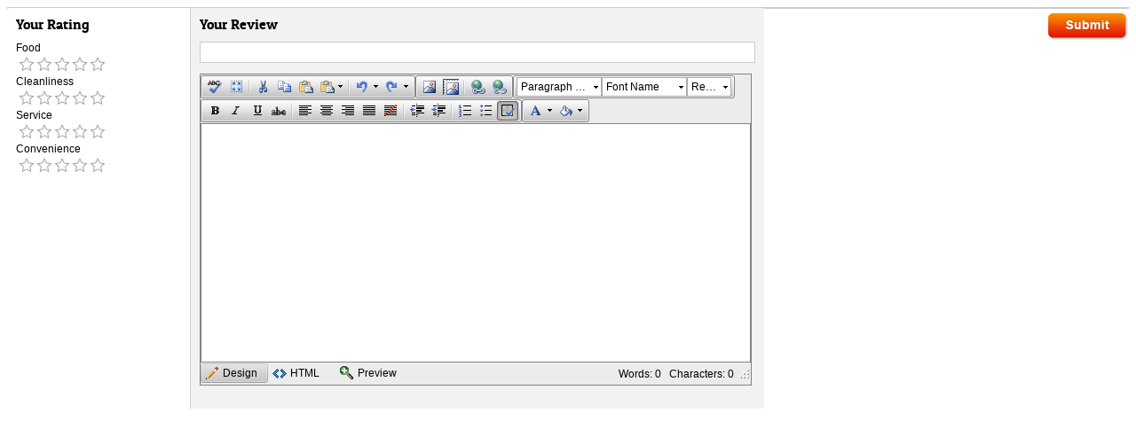

--- FILE ---
content_type: text/html; charset=utf-8
request_url: https://indorerocks.com/ratereviewpop.aspx?CategoryName=Restaurant&Id=191015
body_size: 51163
content:

<!DOCTYPE html PUBLIC "-//W3C//DTD XHTML 1.0 Transitional//EN" "http://www.w3.org/TR/xhtml1/DTD/xhtml1-transitional.dtd">
<html xmlns="http://www.w3.org/1999/xhtml">
<head><title>
	Indore Rocks: Rate And Review Popup
</title><link href="CSS/ratereviewpop.css" rel="stylesheet" type="text/css" />
        <script src="https://ajax.googleapis.com/ajax/libs/jquery/1.7.1/jquery.min.js" type="text/javascript"></script>
        <script src="https://indorerocks.com/Scripts/jquery.alerts.js"
            type="text/javascript"></script>
        <link rel="stylesheet" href="https://indorerocks.com/Scripts/jquery.alerts.css"
            type="text/css" media="screen" />
    <link href="/WebResource.axd?d=fzp3nGEg2NOcIHrh2zZefPxjyonQgEYd3zjKH-8L5A7ZYuxC-5LdvXw-nLJQUj3tYiCBrxA_j0CysQwBzrnjoGmSHN0XJyERuGH6p6-1qwoQaTffyf-wwCF4exDIVXGFiDzb2rWeW0dOXkmdEjk-Hg2&amp;t=634523669920000000" type="text/css" rel="stylesheet" class="Telerik_stylesheet" /><link href="/WebResource.axd?d=Ci948BKZrlpU59N8UUO5dTLwFz2RYgRZbSPCLFcwefXw9SDGOfPOZXVL3h4dRtydjU4BPPZg7v_xTLC13QrFiR1_fT93e_rv3QDjbPV2_dIiojfnQSPdvg7m0SSKw82UUEtQeGfr_JxqkKTYNp-quPflbxFzwOv9bd1C0EqEHs01&amp;t=634523669920000000" type="text/css" rel="stylesheet" class="Telerik_stylesheet" /><link href="/WebResource.axd?d=FcIUnVNvQGlxBzhrzvIPOp7mFCjpS4Ld577zCcCQyIVHJyXrAmfP_zi2LPuTua5dH3N31QvImJFiTDjAWfDP0Kv--Rejr3ok8fyGVnjjETEZ52TWw1KJegnN4sTU11QspXuSIRE5_EOeVDc7bX6yFg2&amp;t=634523669920000000" type="text/css" rel="stylesheet" class="Telerik_stylesheet" /><link href="/WebResource.axd?d=HQte3j4rwBIYlyc4O8Q70veVBthZZ6vlxawmALltDHdjczZdRFdIz9_xP3d7agSvbRVaXSdT7xYFso4GP8AL9HPR3s5XZWZ6BRC6NegIWrhD0IHfB4WYEpF1zHbWB3eCr5C4IYFCTyTXuf65-SkTrcE_9l-jJvnSRNDnoOAeis01&amp;t=634523669920000000" type="text/css" rel="stylesheet" class="Telerik_stylesheet" /><link href="/WebResource.axd?d=YgtGKLI0c6xpd63eit7WE9cqLQIgj7uqtveGDypT60eWBGtemBc4iR6dBh7BSmqbXvCVXZ6irqu_ikE8xisKn-4yXIw7PRSEYn6ubYzxYoi0TDqxkoCA8hejsIZwR5nHxbnVRAGYHUV5XfsEQUdVUw2&amp;t=634523669920000000" type="text/css" rel="stylesheet" class="Telerik_stylesheet" /><link href="/WebResource.axd?d=zjOha3LFLV0OL788RT40xAjNv0MphAeg2551ms6BkL1zRc6-77otKaKz1iHtoU2amo8WVcTsv-UuzCNyIUTIJeis8XZE0TP65pIePcstqUUG4oXokzEAtbfMjEAHSNCOcampbi-30DLQeGT-imLs7NqIyrEgLGnFiBbSPGouQ941&amp;t=634523669920000000" type="text/css" rel="stylesheet" class="Telerik_stylesheet" /></head>
<body class="bodynone">
    <form method="post" action="./ratereviewpop.aspx?CategoryName=Restaurant&amp;Id=191015" id="form1">
<div class="aspNetHidden">
<input type="hidden" name="__EVENTTARGET" id="__EVENTTARGET" value="" />
<input type="hidden" name="__EVENTARGUMENT" id="__EVENTARGUMENT" value="" />
<input type="hidden" name="__VIEWSTATE" id="__VIEWSTATE" value="/[base64]////8PZBCFPGzaErVO2hVzHDp/zWHWme9E/Hd/vt/4HI/UC/pP" />
</div>

<script type="text/javascript">
//<![CDATA[
var theForm = document.forms['form1'];
if (!theForm) {
    theForm = document.form1;
}
function __doPostBack(eventTarget, eventArgument) {
    if (!theForm.onsubmit || (theForm.onsubmit() != false)) {
        theForm.__EVENTTARGET.value = eventTarget;
        theForm.__EVENTARGUMENT.value = eventArgument;
        theForm.submit();
    }
}
//]]>
</script>


<script src="/WebResource.axd?d=dm2-5HcOVMuQCmA9cr5z2RVBN-Hx8EFvsgzKIqwZ7kZ7CRn8vSPqLqiRfDTdu-Og-ucITLGTWAk-HAOT-R_zsLfFrN6hY2iUc15FBS_2Cwg1&amp;t=638563019773552689" type="text/javascript"></script>


<script src="/ScriptResource.axd?d=FaOw4iOlD9QM_O-gNlpuevzpyI-Bo2s0MOUhBt-XcsVJsewnmGCp44jneWd2Bt1WBaOIVG0nARsplwH_Bx84tUScfOGMbTKWaIQYvhcecT8CFaQDn9Dz8DgKudRoIIly0&amp;t=f2cd5c5" type="text/javascript"></script>
<script src="/ScriptResource.axd?d=mDuVoeHNsh0LgMMVuQo_p5L8WWZs6z0qaL2Cf5aP0X0UYaZXaSts0Y9lwZk5nlQKSwfzuvQUDarTFjfdtSNaaxn9UJtAdqBzV2zlrniBXFUbsKKgH5nDwaGf16yCmeKsxcCsuR6R8jEWNWepwsjdQA2&amp;t=f2cd5c5" type="text/javascript"></script>
<script src="/ScriptResource.axd?d=IXCwKHULg0z0VVeEa2LrmKTDUuK_DI1e7XJqhi6Iz8BZKSc8MhnGe3g_Z-4g4rK9Odh_Mg56CkzBC6Q0U8Qr2C8Hazr8IKKhCo4ZOXdOBkpKQ6DumNDiN4hPw8fjSSSemyF2Q9J4ZtkbLFW1kfKzaQ2&amp;t=ffffffffbb8f054a" type="text/javascript"></script>
<script src="/ScriptResource.axd?d=QPagDddGOWEtMHJ7aRvAD6OfbJ09NoRqjXAIzHQ3QJZWT0KrKbRqmoZvam3yX5G95AfRkLhFcmQ7Sl5mj3qSVsqMkaPnh99iMjU1d0fUkr-aKhuBn8_o6pt4s7dEvYYXQUlj2NyAFEYgjvDc3pRa0A2&amp;t=ffffffffbb8f054a" type="text/javascript"></script>
<script src="/ScriptResource.axd?d=FaauRzmcUWCleNiZ7Gbg3wnPWc22IQkUJIZTdfGYNDDhs2nazP70lB_znJ9D-D0rPnwN9XSJ8hebkDuuWpa4Ro2eAQA6CarregJhTVepuTgHYaa5ut19RVRkT8POcwUXN5GTKdiJLFx0XgYmbKYItA2&amp;t=ffffffffbb8f054a" type="text/javascript"></script>
<script src="/ScriptResource.axd?d=1x2CmP1yeMtMeuEmXFfvsofHPV5-_YoMjEqi4vpVJ5MgAwZgnm-7umGEr0S-VCy87eftUuGQfe_FLCQaRaMhXKnx1aDNH0285Xo-hwsvoeGBPM1t8BadAZXnZIdB4XSfXB_GKBZl2h2_GlZd-VexLw2&amp;t=ffffffffbb8f054a" type="text/javascript"></script>
<script src="/ScriptResource.axd?d=da-hlIQWIxSEN3xdg9YotP_3OXg9rhp1CGMAovFdkGIVacJJXYbiH_ibhP1bgPIbDMygLgSC04YVQl8ySOniSiqDst0rYj1GqQoZeRkCzO5kqb3ShdCy00zHPDZCXWzKF2_niBzb_D8v-dANVXMwI5_Wke-XeFad-nxb34pdNGc1&amp;t=ffffffffbb8f054a" type="text/javascript"></script>
<script src="/ScriptResource.axd?d=mEFNjN2NLNWrUm-Hu1hyMzsVnOkOcxm4JiimO6URdmv2B6isc__5mVAhLq9FVqDyfnJHxmT1Po31MJq8IPN8QNVXilqYdxk9wddlUYBGikJLnI2vwHApvBfNGHHIUStNspiKroLYwE9a235PHm-9nA2&amp;t=ffffffffbb8f054a" type="text/javascript"></script>
<script src="/ScriptResource.axd?d=hRXx5BmrK2M_pXzJgPAxkwDJqNGLJytdXBf-4PrD3SCAu4JNUWPj5XUDC1N_ubHg468w3o6UL1dxY5dqYf9DCf50zNs9c3kzWigL-MF7YYLpvRtjNyAw-iShmccMpLo7KCIZu2K0Z57YBAk7x7UfbTTZRxfKP_dpdD05V55cjtHEzvNZXCn3SoemyM6qCaJr0&amp;t=ffffffffbb8f054a" type="text/javascript"></script>
<script src="/ScriptResource.axd?d=JWSnhDDZKIV2lT2Fj55NXlfxINGSxvpc4KpjSk6rur7w81p0am_8Jm4jVWrzHqwqHuyr0NOhKU1Erwyozical4JZtBCd23prokMr9tN08IWCPyJn7jpop_QLZ97T4OM8pr2uEoi_n6AeEa9bcgrCrQSzhb0j9gWh_Uqv1p3XaP41&amp;t=ffffffffbb8f054a" type="text/javascript"></script>
<script src="/ScriptResource.axd?d=M2v2F-Kq_-hkkO8JTmgou4IkdhCscXifBR9YpULr1OjZnm-bXsct9_N-WBREVrUtnGCuCjKdLUCF8eHoyZYHv_Sk2o3lvmOKDWf3f7WX9b7HvkuS9L1E-zo9iGfWuxuLUA7lt9b65K0F9ucLOw0VJg2&amp;t=ffffffffbb8f054a" type="text/javascript"></script>
<script src="/ScriptResource.axd?d=gbS4KydGCzOmiI9hq7lHn_JL9wtroGbUt8j8qNDVRwS39UpWNYxF-eLH9TPBWdq64MAVI1udFdwjLx34MZK96w1XH0aWz1P3tlo3Tcu5KX6iUT42ygwV9pknWOul7ZDg_vpUY46LSuaPs70lwMyIXLN2Cx4mE6FzPEo2FphqUyM1&amp;t=ffffffffbb8f054a" type="text/javascript"></script>
<script src="/ScriptResource.axd?d=jdAhOym-bbRIuELRIVlrcoVLS6ll9YVr-yh1gYRK3kDAB5MW9jSBwRexlz93fLUX_FMqh145LimLumeF_y6PWrrgbvUwgfKlEIsC0fUQh7T-EY9u0wpxvKGIk418AdQSRA9LbQ1OUoFag_9UGKzfWp2WwhCveINuCk7Kod1VNQE1&amp;t=ffffffffbb8f054a" type="text/javascript"></script>
<script src="/ScriptResource.axd?d=L8zJ8fFvDSh65FaHPoL0UO4LfrSPV-Du4wvYDCSxwZCQ4BPWsjYcm_ly-CMIAz-39UWakBmNDGlTyeflJ_3lrtYaASGl8amZQa6srOcFFZ7muGaHBDpLArT2bESMGubqfX9cMdt5n_iy-fL4okN-UmxgBIeSvTBHCDhDKKslWGU1&amp;t=ffffffffbb8f054a" type="text/javascript"></script>
<script src="/ScriptResource.axd?d=WsLab8P1VXY4M905Ca4jk4XqOcZ2K6ijvOyyNUCAxjhHOLwxGO3dm8StvKR7D-7E3MTDi9RP4NhFNN_oDsVDejHIpbRnDiVK51ED1eLhZ12O0KZrRmDRShO_oP0ZorHMOoTnlU1ItXOxI9jhrkQAHEIQW9Cefewr63KLSskK2qU1&amp;t=ffffffffbb8f054a" type="text/javascript"></script>
<div class="aspNetHidden">

	<input type="hidden" name="__VIEWSTATEGENERATOR" id="__VIEWSTATEGENERATOR" value="74749B56" />
	<input type="hidden" name="__SCROLLPOSITIONX" id="__SCROLLPOSITIONX" value="0" />
	<input type="hidden" name="__SCROLLPOSITIONY" id="__SCROLLPOSITIONY" value="0" />
	<input type="hidden" name="__EVENTVALIDATION" id="__EVENTVALIDATION" value="/wEdAANrXLXaBDhjziMQDvNOjIa2rffkg6N1+l7IO+RWwS6cEy1tZ5ngQesExdF0FloxP2p3p8RSMXSNRc+6M3Ngos0NlrdOA3aRffFMRi2LYMmT3g==" />
</div>
        <script type="text/javascript">
//<![CDATA[
Sys.WebForms.PageRequestManager._initialize('ScriptManager1', 'form1', [], [], [], 90, '');
//]]>
</script>

        <div class="rr-body">
            <div class="rating">
                <h2>Your Rating
                </h2>
                <div class="rating-main-div">
                    <div class="rating-category" id="ratcat">
                        
                                <div class="name">
                                    
                                    <span id="lvService_RatingTitleLabel_0">Food</span>
                                </div>
                                <div class="rating-star">
                                    <span>
                                        <div id="lvService_rrIRRatingtab_0" class="RadRating RadRating_Default">
	<!-- 2011.2.915.35 --><ul class="rrtItem">
		<li><a title="1" href="#"><span>1</span></a></li><li><a title="2" href="#"><span>2</span></a></li><li><a title="3" href="#"><span>3</span></a></li><li><a title="4" href="#"><span>4</span></a></li><li><a title="5" href="#"><span>5</span></a></li>
	</ul><input id="lvService_rrIRRatingtab_0_ClientState" name="lvService_rrIRRatingtab_0_ClientState" type="hidden" />
</div>
                                    </span>
                                </div>
                            
                                <div class="name">
                                    
                                    <span id="lvService_RatingTitleLabel_1">Cleanliness</span>
                                </div>
                                <div class="rating-star">
                                    <span>
                                        <div id="lvService_rrIRRatingtab_1" class="RadRating RadRating_Default">
	<ul class="rrtItem">
		<li><a title="1" href="#"><span>1</span></a></li><li><a title="2" href="#"><span>2</span></a></li><li><a title="3" href="#"><span>3</span></a></li><li><a title="4" href="#"><span>4</span></a></li><li><a title="5" href="#"><span>5</span></a></li>
	</ul><input id="lvService_rrIRRatingtab_1_ClientState" name="lvService_rrIRRatingtab_1_ClientState" type="hidden" />
</div>
                                    </span>
                                </div>
                            
                                <div class="name">
                                    
                                    <span id="lvService_RatingTitleLabel_2">Service</span>
                                </div>
                                <div class="rating-star">
                                    <span>
                                        <div id="lvService_rrIRRatingtab_2" class="RadRating RadRating_Default">
	<ul class="rrtItem">
		<li><a title="1" href="#"><span>1</span></a></li><li><a title="2" href="#"><span>2</span></a></li><li><a title="3" href="#"><span>3</span></a></li><li><a title="4" href="#"><span>4</span></a></li><li><a title="5" href="#"><span>5</span></a></li>
	</ul><input id="lvService_rrIRRatingtab_2_ClientState" name="lvService_rrIRRatingtab_2_ClientState" type="hidden" />
</div>
                                    </span>
                                </div>
                            
                                <div class="name">
                                    
                                    <span id="lvService_RatingTitleLabel_3">Convenience</span>
                                </div>
                                <div class="rating-star">
                                    <span>
                                        <div id="lvService_rrIRRatingtab_3" class="RadRating RadRating_Default">
	<ul class="rrtItem">
		<li><a title="1" href="#"><span>1</span></a></li><li><a title="2" href="#"><span>2</span></a></li><li><a title="3" href="#"><span>3</span></a></li><li><a title="4" href="#"><span>4</span></a></li><li><a title="5" href="#"><span>5</span></a></li>
	</ul><input id="lvService_rrIRRatingtab_3_ClientState" name="lvService_rrIRRatingtab_3_ClientState" type="hidden" />
</div>
                                    </span>
                                </div>
                            
                    </div>
                </div>
            </div>
            <div class="review">
                <h2>Your Review
                </h2>
                <div class="title">
                    <input name="reviewtitle" type="text" id="reviewtitle" class="txt-box" title="Review Title" />
                </div>
                <div class="editor">
                    <div id="reReview" class="RadEditor Default reWrapper" style="height:350px;width:620px;">
	<div id="reReview_dialogOpener" style="display:none;">
		<div id="reReview_dialogOpener_Window" style="display:none;">
			<div id="reReview_dialogOpener_Window_C">

			</div><input id="reReview_dialogOpener_Window_ClientState" name="reReview_dialogOpener_Window_ClientState" type="hidden" />
		</div><input id="reReview_dialogOpener_ClientState" name="reReview_dialogOpener_ClientState" type="hidden" />
	</div><table id="reReviewWrapper" cellpadding="0" cellspacing="0" style="table-layout:auto;width:100%;height:350px;">
		<tbody>
			<tr>
				<td class="reWrapper_corner reCorner_top_left">&nbsp;</td><td class="reWrapper_center reCenter_top" colspan="3">&nbsp;</td><td class="reWrapper_corner reCorner_top_right">&nbsp;</td>
			</tr><tr>
				<td class="reLeftVerticalSide" rowspan="4">&nbsp;</td><td rowspan="4" id="reReviewLeft" class="reTlbVertical"></td><td id="reReviewTop" class="reToolCell" style="width:100%;"><div class="Default reToolbarWrapper">
					<ul class="reToolbar Default">
						<li class="reGrip grip_first">&nbsp;</li><li><a title="AJAX Spellchecker" class="reTool" href="#"><span class="AjaxSpellCheck">&nbsp;</span></a></li><li><a title="Select All (CTRL+A)" class="reTool" href="#"><span class="SelectAll">&nbsp;</span></a></li><li class="reSeparator">&nbsp;</li><li><a title="Cut" class="reTool" href="#"><span class="Cut">&nbsp;</span></a></li><li><a title="Copy (CTRL+C)" class="reTool" href="#"><span class="Copy">&nbsp;</span></a></li><li><a title="Paste (CTRL+V)" class="reTool" href="#"><span class="Paste">&nbsp;</span></a></li><li><a title="Paste Options" class="reTool reSplitButton" href="#"><span class="PasteStrip">&nbsp;</span><span class="split_arrow">&nbsp;</span></a></li><li class="reSeparator">&nbsp;</li><li><a title="Undo (CTRL+Z)" class="reTool reSplitButton" href="#"><span class="Undo">&nbsp;</span><span class="split_arrow">&nbsp;</span></a></li><li><a title="Redo (CTRL+Y)" class="reTool reSplitButton" href="#"><span class="Redo">&nbsp;</span><span class="split_arrow">&nbsp;</span></a></li><li class="reGrip grip_last">&nbsp;</li>
					</ul><ul class="reToolbar Default">
						<li class="reGrip grip_first">&nbsp;</li><li><a title="Image Manager (CTRL+G)" class="reTool" href="#"><span class="ImageManager">&nbsp;</span></a></li><li><a title="Set Absolute Position" class="reTool" href="#"><span class="AbsolutePosition">&nbsp;</span></a></li><li class="reSeparator">&nbsp;</li><li><a title="Hyperlink Manager (CTRL+K)" class="reTool" href="#"><span class="LinkManager">&nbsp;</span></a></li><li><a title="Remove Link (CTRL+SHIFT+K)" class="reTool" href="#"><span class="Unlink">&nbsp;</span></a></li><li class="reGrip grip_last">&nbsp;</li>
					</ul><ul class="reToolbar Default">
						<li class="reGrip grip_first">&nbsp;</li><li><a title="Paragraph Style" class="reDropdown" href="#"><span class="FormatBlock" style="width:80px;">Paragraph Style</span></a></li><li><a title="Font Name (CTRL+SHIFT+F)" class="reDropdown" href="#"><span class="FontName" style="width:80px;">Font Name</span></a></li><li><a title="Real font size (CTRL+SHIFT+P)" class="reDropdown" href="#"><span class="RealFontSize" style="width:34px;">Real font size</span></a></li><li class="reGrip grip_last">&nbsp;</li>
					</ul><ul class="reToolbar Default">
						<li class="reGrip grip_first">&nbsp;</li><li><a title="Bold (CTRL+B)" class="reTool" href="#"><span class="Bold">&nbsp;</span></a></li><li><a title="Italic (CTRL+I)" class="reTool" href="#"><span class="Italic">&nbsp;</span></a></li><li><a title="Underline (CTRL+U)" class="reTool" href="#"><span class="Underline">&nbsp;</span></a></li><li><a title="Strikethrough" class="reTool" href="#"><span class="StrikeThrough">&nbsp;</span></a></li><li class="reSeparator">&nbsp;</li><li><a title="Align Left" class="reTool" href="#"><span class="JustifyLeft">&nbsp;</span></a></li><li><a title="Align Center" class="reTool" href="#"><span class="JustifyCenter">&nbsp;</span></a></li><li><a title="Align Right" class="reTool" href="#"><span class="JustifyRight">&nbsp;</span></a></li><li><a title="Justify" class="reTool" href="#"><span class="JustifyFull">&nbsp;</span></a></li><li><a title="Remove alignment" class="reTool" href="#"><span class="JustifyNone">&nbsp;</span></a></li><li class="reSeparator">&nbsp;</li><li><a title="Indent" class="reTool" href="#"><span class="Indent">&nbsp;</span></a></li><li><a title="Outdent" class="reTool" href="#"><span class="Outdent">&nbsp;</span></a></li><li class="reSeparator">&nbsp;</li><li><a title="Numbered List" class="reTool" href="#"><span class="InsertOrderedList">&nbsp;</span></a></li><li><a title="Bullet List" class="reTool" href="#"><span class="InsertUnorderedList">&nbsp;</span></a></li><li><a title="Show/Hide Border" class="reTool" href="#"><span class="ToggleTableBorder">&nbsp;</span></a></li><li class="reGrip grip_last">&nbsp;</li>
					</ul><ul class="reToolbar Default">
						<li class="reGrip grip_first">&nbsp;</li><li><a title="Foreground Color" class="reTool reSplitButton" href="#"><span class="ForeColor">&nbsp;</span><span class="split_arrow">&nbsp;</span></a></li><li><a title="Background Color" class="reTool reSplitButton" href="#"><span class="BackColor">&nbsp;</span><span class="split_arrow">&nbsp;</span></a></li><li class="reGrip grip_last">&nbsp;</li>
					</ul>
				</div></td><td rowspan="4" id="reReviewRight" class="reTlbVertical"></td><td rowspan="4" class="reRightVerticalSide">&nbsp;</td>
			</tr><tr>
				<td valign="top" id="reReviewCenter" class="reContentCell" style="height:100%;"><label for="reReviewContentHiddenTextarea" style="display:none;">RadEditor hidden textarea</label><textarea id="reReviewContentHiddenTextarea" name="reReview" rows="4" cols="20" style="display:none;"></textarea></td>
			</tr><tr>
				<td class="reToolZone"><table cellpadding="0" cellspacing="0" id="reReview_BottomTable" style="width:100%;">
					<tbody>
						<tr>
							<td class="reEditorModesCell"><div class="reEditorModes" id="reReview_ModesWrapper">
								<ul>
									<li><a href="javascript:void(0);" title="Design" class="reMode_design reMode_selected"><span>Design</span></a></li><li><a href="javascript:void(0);" title="HTML" class="reMode_html"><span>HTML</span></a></li><li><a href="javascript:void(0);" title="Preview" class="reMode_preview"><span>Preview</span></a></li>
								</ul>
							</div></td><td class="reBottomZone" id="reReviewBottom">&nbsp;</td><td class="reResizeCell" valign="bottom" align="right" style="width:15px;"><div id="reReviewBottomResizer">
								&nbsp;
							</div></td>
						</tr>
					</tbody>
				</table><noscript>
					<p>RadEditor - please enable JavaScript to use the rich text editor.</p>
				</noscript></td>
			</tr><tr>
				<td id="reReviewModule" class="reToolZone"></td>
			</tr><tr>
				<td class="reWrapper_corner reCorner_bottom_left">&nbsp;</td><td class="reWrapper_center reCenter_bottom" colspan="3">&nbsp;</td><td class="reWrapper_corner reCorner_bottom_right">&nbsp;</td>
			</tr>
		</tbody>
	</table><input id="reReview_ClientState" name="reReview_ClientState" type="hidden" />
</div>
                </div>
            </div>
            <div style="float: left; margin-top: 5px; margin-left: 203px;">
                <span id="lblError" style="color:Red;"></span>
            </div>
            <div style="float: right; margin-top: 5px;">
                <input type="image" name="imgbtnSubmit" id="imgbtnSubmit" class="btn-search" src="images/button/submit.png" style="height:31px;width:91px;" />
            </div>
        </div>
    

<script type="text/javascript">
//<![CDATA[
Telerik.Web.UI.RadRating._preInitialize("lvService_rrIRRatingtab_0","0");Telerik.Web.UI.RadRating._preInitialize("lvService_rrIRRatingtab_1","0");Telerik.Web.UI.RadRating._preInitialize("lvService_rrIRRatingtab_2","0");Telerik.Web.UI.RadRating._preInitialize("lvService_rrIRRatingtab_3","0");
theForm.oldSubmit = theForm.submit;
theForm.submit = WebForm_SaveScrollPositionSubmit;

theForm.oldOnSubmit = theForm.onsubmit;
theForm.onsubmit = WebForm_SaveScrollPositionOnSubmit;
Sys.Application.add_init(function() {
    $create(Telerik.Web.UI.RadRating, {"_preInitializeComplete":true,"_uniqueID":"lvService$ctrl0$rrIRRatingtab","clientStateFieldID":"lvService_rrIRRatingtab_0_ClientState"}, null, null, $get("lvService_rrIRRatingtab_0"));
});
Sys.Application.add_init(function() {
    $create(Telerik.Web.UI.RadRating, {"_preInitializeComplete":true,"_uniqueID":"lvService$ctrl1$rrIRRatingtab","clientStateFieldID":"lvService_rrIRRatingtab_1_ClientState"}, null, null, $get("lvService_rrIRRatingtab_1"));
});
Sys.Application.add_init(function() {
    $create(Telerik.Web.UI.RadRating, {"_preInitializeComplete":true,"_uniqueID":"lvService$ctrl2$rrIRRatingtab","clientStateFieldID":"lvService_rrIRRatingtab_2_ClientState"}, null, null, $get("lvService_rrIRRatingtab_2"));
});
Sys.Application.add_init(function() {
    $create(Telerik.Web.UI.RadRating, {"_preInitializeComplete":true,"_uniqueID":"lvService$ctrl3$rrIRRatingtab","clientStateFieldID":"lvService_rrIRRatingtab_3_ClientState"}, null, null, $get("lvService_rrIRRatingtab_3"));
});
Sys.Application.add_init(function() {
    $create(Telerik.Web.UI.RadWindow, {"_dockMode":false,"clientStateFieldID":"reReview_dialogOpener_Window_ClientState","formID":"form1","iconUrl":"","minimizeIconUrl":"","name":"Window","showContentDuringLoad":false,"skin":"Default"}, null, null, $get("reReview_dialogOpener_Window"));
});
Sys.Application.add_init(function() {
    $create(Telerik.Web.UI.RadDialogOpener, {"_dialogDefinitions":{"ImageManager":{"SerializedParameters":"[base64]/[base64]/KBJDd0F6B0lRUywnd2FlUC0PcxstJnkLKnUFAEJmXiEAJwMbEREWcXk=","Width":"690px","Height":"490px","Title":"Image Manager"},"DocumentManager":{"SerializedParameters":"[base64]/UXF2OhFtcAZnb1kJaxkJM2FlTAQiYQc2JgMhPGwGBwFQcTp3GhI5PB8RNjMPfUd5aWNzLSBud19vZEl+aBY7PGJhQzYPcDEdCnkXEW8qcQh+AhhAIQIXBSYveHcgC2VNYQZ/[base64]","Width":"690px","Height":"490px","Title":"Document Manager"},"LinkManager":{"SerializedParameters":"[base64]/[base64]/[base64]","Width":"408px","Height":"340px","Title":"Hyperlink Manager"},"TableWizard":{"SerializedParameters":"[base64]/[base64]/[base64]","Width":"720px","Height":"500px","Title":"Table Wizard"},"CleanPasteHtmlContent":{"SerializedParameters":"[base64]/XWlQf2tYfAR2dGFfARImYQg8IXk1C1g7BwNrZXNDIHcLDhcuBx4UfAdDZ1gQLAl+e2lQcmdRZ3EZPGFYfisgBi0CEVw9L2twGwRoZCZKJxMYPxMvLQkhf2l/[base64]","Width":"517px","Height":"300px","Title":"Paste As Html"},"PasteHtml":{"SerializedParameters":"[base64]/XWlQf2tYfAR2dGFfARImYQg8IXk1C1g7BwNrZXNDIHcLDhcuBx4UfAdDZ1gcECZ+Z3hgXGdRZ3EZPGFYfisgBi0CEVw9L2twGwRoZCZKJxMYPxMvLQkhf2l/[base64]","Width":"517px","Height":"300px","Title":"Paste Html"},"CleanPasteTextContent":{"SerializedParameters":"[base64]/XWlQf2tYfAR2dGFfARImYQg8IXk1C1g7BwNrZXNDIHcLDhcuBx4UfAdDZ1gcECZ+Z3hgXGdRZ3EZPGFYfisgBi0CEVw9L2twGwRoZCZKJxMYPxMvLQkhf2l/[base64]","Width":"517px","Height":"300px","Title":"Paste Plain Text"},"ImageEditor":{"SerializedParameters":"[base64]/[base64]/[base64]/KBJDd0F6B0lRUywnd2FlUC0PcxstJnkLKnUFAEJmXiEAJwMbEREWcXk=","Width":"832px","Height":"520px","Title":"Image Editor"},"ImageProperties":{"SerializedParameters":"[base64]/[base64]","Width":"352px","Height":"432px","Title":"Properties..."},"ImageMapDialog":{"SerializedParameters":"[base64]/[base64]","Width":"700px","Height":"430px","Title":"Image Map Editor","ReloadOnShow":true},"StyleBuilder":{"SerializedParameters":"[base64]/[base64]","Width":"541px","Height":"490px","Title":"Style Builder"}},"_dialogUniqueID":"e7351884-e4ca-4e0d-a615-d99bbd656de6","clientStateFieldID":"reReview_dialogOpener_ClientState","handlerUrl":"Telerik.Web.UI.DialogHandler.aspx","skin":"Default"}, null, {"container":"reReview_dialogOpener_Window"}, $get("reReview_dialogOpener"));
});
Sys.Application.add_init(function() {
    $create(Telerik.Web.UI.RadEditor, {"_localization":{"addcustomcolor":"Add Custom Color...","addcustomhexcolor":"Add Hex Color...","addcustomwordsuccess":"successfully added to dictionary","addtodictionary":"Add to dictionary","askwordcleaning":"The content you are trying to paste has MS Word formatting.\r\nWould you like to clean it?","cancelbutton":"Cancel","canceltable":"Cancel","cellproperties":"Cell Properties","cellwarning":"Please, select a cell to set its properties!","changewordstring":"Change Manually","class":"CSS Class","clearclass":"Clear Class","clearallhtmltags":"All HTML Tags","clearcssformatting":"Cascading Style Sheets","clearfonttags":"Font Tags","clearformatting":"Clear Formatting","clearspantags":"Span Tags","clearstyle":"Clear Style","clearwordformatting":"Microsoft Word Formatting","correctspelling":"Spelling Changes","createlink":"Create Link","dialogtoolbar":"Dialogs","dropdowntoolbar":"Dropdowns","exceededhtmllength":"The added HTML code exceeded the character limit","exceededtextlength":"The added text exceeded the character limit","enhancededittoolbar":"Enhanced Edit","fileopen":"Open file..","filesaveas":"Save as...","formbutton":"Button","formcheckbox":"Checkbox","formform":"Form","formhidden":"Hidden","formpassword":"Password","formradio":"Radio button","formreset":"Reset","formselect":"Select","formsubmit":"Submit","formtext":"Textbox","formtextarea":"Textarea","htmlmode":"HTML Mode","ignoreallstring":"Ignore All","ignorestring":"Ignore","imagemapwarning":"Please, select an image to set its image map properties!","indenthtml":"Indent HTML","inserttoolbar":"Insert","maintoolbar":"Main Toolbar","morethanoncemessage":"This word occurs more than once in the text. Would you like to replace all instances?","movecommand":"Move","nospellingmistakes":"No mistakes found.","nosuggestions":"(no suggestions)","promptcolor":"Please, provide the custom color HEX value:","radeditordesignmode":"Design","radeditorhtmlmode":"HTML","radeditorpreviewmode":"Preview","reducetheconentlength":"Please, reduce the content of the field","resizecommand":"Resize Object","sethtml":"Set HTML","showtoolbartooltip":"Show toolbar","spellcheckcomplete":"The Spell Check is complete!","spellcheckend":"Finish spellchecking","spellingchange":"Spelling Change","spellinginprogress":"Spell checking in progress...","spellingmode":"Spell checking mode. Misspelled words are highlighted in yellow.","table":"Table","tabletoolbar":"Table","tablewarning":"Please, select a table to set its properties!","toolbarcaption":"RadEditor Toolbar","toolnotsupportedbynetscape":"This tool is not supported by Mozilla/Netscape browsers.","typing":"Typing...","undodisabledmessage":"You cannot undo further while in spellcheck mode. Please finish spellchecking first.","updatebutton":"Update","usectrlc":"Please use Ctrl+C to Copy","usectrlv":"Please use Ctrl+V to Paste","usectrlx":"Please use Ctrl+X to Cut","aboutdialog":"About RadEditor","absoluteposition":"Set Absolute Position","ajaxspellcheck":"AJAX Spellchecker","applyclass":"Apply CSS Class","backcolor":"Background Color","bold":"Bold","csdialog":"Compliance Check","converttolower":"Convert to lower case","converttoupper":"Convert to upper case","copy":"Copy","cut":"Cut","content":"Content","clipboard":"Clipboard","decreasesize":"Decrease Size","deletecell":"Delete Cell","deletecolumn":"Delete Column","deleterow":"Delete Row","deletetable":"Delete Table","documentmanager":"Document Manager","editing":"Editing","enter":"Enter Pressed","findandreplace":"Find And Replace","flashmanager":"Flash Manager","font":"Font","fontname":"Font Name","fontsize":"Size","forecolor":"Foreground Color","formatblock":"Paragraph Style","formatcodeblock":"Format Code Block","formatstripper":"Format Stripper","help":"Help","home":"Home","imageeditor":"Image Editor","imagemanager":"Image Manager","imagemapdialog":"Image Map Editor","increasesize":"Increase Size","indent":"Indent","insert":"Insert","insertanchor":"Insert Anchor","insertcolumnleft":"Insert Column to the Left","insertcolumnright":"Insert Column to the Right","insertcustomlink":"Custom Links","insertdate":"Insert Date","insertemaillink":"Insert Email Link","insertformbutton":"Insert Button","insertformcheckbox":"Insert Checkbox","insertformelement":"Insert Form Element","insertformform":"Insert Form","insertformhidden":"Insert Hidden","insertformpassword":"Insert Password","insertformradio":"Insert Radio","insertformreset":"Insert Reset","insertformselect":"Insert Select","insertformsubmit":"Insert Submit","insertformtext":"Insert Textbox","insertformtextarea":"Insert Textarea","insertgroupbox":"Insert Groupbox","inserthorizontalrule":"Horizontal Rule","insertorderedlist":"Numbered List","insertparagraph":"New Paragraph","insertrowabove":"Insert Row Above","insertrowbelow":"Insert Row Below","insertsnippet":"Insert Code Snippet","insertsymbol":"Insert Symbol","inserttable":"Insert Table","inserttime":"Insert Time","insertunorderedlist":"Bullet List","italic":"Italic","justifycenter":"Align Center","justifyfull":"Justify","justifyleft":"Align Left","justifynone":"Remove alignment","justifyright":"Align Right","linkmanager":"Hyperlink Manager","insertlink":"Insert Link","links":"Links","media":"Media Pane","mediamanager":"Media Manager","mergecolumns":"Merge Cells Horizontally","mergerows":"Merge Cells Vertically","modulemanager":"Module Manager","outdent":"Outdent","pageproperties":"Page Properties","paragraph":"Paragraph","paste":"Paste","pasteashtml":"Paste As Html","pastehtml":"Paste Html","pastefromword":"Paste from Word","pastefromwordnofontsnosizes":"Paste from Word, strip font","pasteplaintext":"Paste Plain Text","pastestrip":"Paste Options","preferences":"Preferences","print":"Print","proofing":"Proofing","realfontsize":"Real font size","redo":"Redo","repeatlastcommand":"Repeat Last Command","review":"Review","selectall":"Select All","setcellproperties":"Cell Properties","setimageproperties":"Properties...","insertimage":"Insert Image","setlinkproperties":"Properties...","settableproperties":"Table Properties","silverlightmanager":"Silverlight Manager","spellcheck":"Spellchecker","splitcell":"Split Cell Vertically","splitcellhorizontal":"Split Cell Horizontally","styles":"Styles","strikethrough":"Strikethrough","stripall":"Strip All Formatting","stripcss":"Strip Css Formatting","stripfont":"Strip Font Elements","stripspan":"Strip Span Elements","stripword":"Strip Word Formatting","stylebuilder":"Style Builder","subscript":"Subscript","superscript":"SuperScript","tables":"Tables","tablewizard":"Table Wizard","templatemanager":"Template Manager","toggledocking":"Dock all Floating Toolbars/Modules","togglescreenmode":"Toggle Full Screen Mode","toggletableborder":"Show/Hide Border","togglefloatingtoolbar":"Toggle Floating Toolbar","trackchangesdialog":"Track Changes","underline":"Underline","undo":"Undo","unlink":"Remove Link","view":"View","xhtmlvalidator":"XHTML Validator","zoom":"Zoom","blank":"New Window","parent":"Parent Window","search":"Search Pane","self":"Same Window","top":"Browser Window","action":"Action","align":"Alignment","alt":"ToolTip","bgcolor":"Background","border":"Border Width","bordercolor":"Border color","cellpadding":"CellPadding","cellspacing":"CellSpacing","classname":"Classname","cols":"Columns","doctype":"Select Doctype","dominspectorremoveelement":"RemoveElement","expandvalidator":"Expand Report Pane","height":"Height","href":"URL","id":"Id","name":"Name","nodeinspectorinvalidvalue":"Invalid value. Please enter a number.","nodeinspectorselectedelement":"The selected element is ","nowrap":"Nowrap","radeditordominspector":"Tag Inspector","radeditorhtmlinspector":"Real-Time HTML View","radeditornodeinspector":"Properties Inspector","radeditorstatistics":"Statistics","radeditorxhtmlvalidator":"XHTML Validator","rows":"Rows","statisticscharacters":"Characters:","statisticswords":"Words:","target":"Target","title":"ToolTip","validatexhtml":"Validate XHTML","valign":"Vertical Alignment","value":"Value","width":"Width"},"ajaxSpellCheckScriptReference":"/WebResource.axd?d=uFEupTJCWYBQ9mnT_mHl1Pddqk-Y0B7uuDoVjqOBGctbIZCxaBC0dH57kBuqwXk2HHXzC87joOzjRJSOJKwPSS6sC_HyFnP9Cmh9skYLUVdw-B9dNRD4V1rRwE65yueJn1AlUIEAFtRdizFEGv8E2A2\u0026t=634523669920000000","clientStateFieldID":"reReview_ClientState","colors":["","#ffffff","#ffcc99","#ffff99","#ffffcc","#99ff99","#99ffff","#ccffff","#ccccff","#ffccff","#cccccc","#ff6666","#ff9966","#ffff66","#ffff33","#66ff99","#33ffff","#66ffff","#9999ff","#ff99ff","#c0c0c0","#ff0000","#ff9900","#ffcc66","#ffff00","#33ff33","#66cccc","#33ccff","#6666cc","#cc66cc","#999999","#cc0000","#FF6600","#FFCC33","#FFCC00","#33CC00","#00CCCC","#3366FF","#6633FF","#CC33CC","#666666","#990000","#cc6600","#cc9933","#999900","#009900","#339999","#3333ff","#6600cc","#993399","#333333","#660000","#993300","#996633","#666600","#006600","#336666","#000099","#333399","#663366","#000000","#330000","#663300","#663333","#333300","#003300","#003333","#000066","#330099","#330033"],"contentAreaCssFile":"/WebResource.axd?d=Je2nSXjpMtDz6Bmq7_Hs4lRRs4PjM0RBTjtgF0q1oN8Gqx-ivwUZ1JNAMQhRX_AMtsIhWXElnBWiW_gmUf4zSz7Wnjun8AxJHhhxAl2JBzEP4U7ekRRsPYXCHNosOYUi9Ti7XYdXdv_VUq_KbvRWMwpV1u3kLhC4Sa2hp27-VmU1\u0026t=634523669920000000","contextMenusJSON":[{"tagName":"IMG","tools":[{"name":"SetImageProperties","text":"Properties..."},{"name":"ImageMapDialog","text":"Image Map Editor"}]},{"tagName":"TABLE","tools":[{"name":"ToggleTableBorder","text":"Show/Hide Border"},{"name":"SetTableProperties","text":"Table Properties"},{"name":"DeleteTable","text":"Delete Table"}]},{"tagName":"TD","tools":[{"name":"InsertRowAbove","text":"Insert Row Above"},{"name":"InsertRowBelow","text":"Insert Row Below"},{"name":"DeleteRow","text":"Delete Row"},{"name":"InsertColumnLeft","text":"Insert Column to the Left"},{"name":"InsertColumnRight","text":"Insert Column to the Right"},{"name":"MergeColumns","text":"Merge Cells Horizontally"},{"name":"MergeRows","text":"Merge Cells Vertically"},{"name":"SplitCell","text":"Split Cell Vertically"},{"name":"DeleteCell","text":"Delete Cell"},{"name":"SetCellProperties","text":"Cell Properties"}]},{"tagName":"A","tools":[{"name":"SetLinkProperties","text":"Properties..."},{"name":"Unlink","text":"Remove Link"}]},{"tagName":"BODY","tools":[{"name":"Cut","text":"Cut"},{"name":"Copy","text":"Copy"},{"name":"Paste","text":"Paste"},{"name":"PasteFromWord","text":"Paste from Word"},{"name":"PastePlainText","text":"Paste Plain Text"},{"name":"PasteAsHtml","text":"Paste As Html"}]},{"tools":[{"name":"Cut","text":"Cut"},{"name":"Copy","text":"Copy"},{"name":"Paste","text":"Paste"},{"name":"PasteFromWord","text":"Paste from Word"},{"name":"PastePlainText","text":"Paste Plain Text"},{"name":"PasteAsHtml","text":"Paste As Html"},{"name":"PasteHtml","text":"Paste Html"}]}],"modulesJSON":[{"name":"RadEditorStatistics","attributes":{"dockingzone":"Bottom"}},{"name":"RadEditorHtmlInspector","visible":false}],"mozillaFlashOverlayImage":"/WebResource.axd?d=ti3OsfyO1N3IPd2Z81ezpaZQI0qBDYvLlN7Qs-TKdV-F-zOWHB61KqOLzUxPOL6-zuvl5Km_5opzWWIwtwKo6kOtAwxoMCHPLIf8_u5RVt2BBP3EJlG4mE81_u4_TsfgOrwU8UecuTy1O8ksmxmdQdDQRM1rl-lTvTFbtw7obeg1\u0026t=634523669920000000","skin":"Default","spellCheckJSON":{"configuration":"[base64]","url":"Telerik.Web.UI.SpellCheckHandler.axd","language":"en-US"},"toolAdapterType":"Telerik.Web.UI.Editor.DefaultToolAdapter","toolJSON":[{"tag":"MainToolbar","tools":[{"name":"AjaxSpellCheck"},{"name":"SelectAll","shortCut":"CTRL+A"},{"type":8},{"name":"Cut"},{"name":"Copy","shortCut":"CTRL+C"},{"name":"Paste","shortCut":"CTRL+V"},{"attributes":{"sizetofit":"true"},"name":"PasteStrip","type":16,"tools":[{"name":"Paste","text":"Paste"},{"name":"PasteFromWord","text":"Paste from Word"},{"name":"PasteFromWordNoFontsNoSizes","text":"Paste from Word, strip font"},{"name":"PastePlainText","text":"Paste Plain Text"},{"name":"PasteAsHtml","text":"Paste As Html"},{"name":"PasteHtml","text":"Paste Html"}]},{"type":8},{"attributes":{"popupclassname":"reUndoRedo"},"name":"Undo","shortCut":"CTRL+Z","type":4},{"attributes":{"popupclassname":"reUndoRedo"},"name":"Redo","shortCut":"CTRL+Y","type":4}]},{"tag":"InsertToolbar","tools":[{"name":"ImageManager","shortCut":"CTRL+G"},{"name":"AbsolutePosition"},{"type":8},{"name":"LinkManager","shortCut":"CTRL+K"},{"name":"Unlink","shortCut":"CTRL+SHIFT+K"}]},{"tools":[{"name":"FormatBlock","type":2},{"name":"FontName","shortCut":"CTRL+SHIFT+F","type":2},{"attributes":{"popupwidth":"60px"},"name":"RealFontSize","shortCut":"CTRL+SHIFT+P","type":2}]},{"tools":[{"name":"Bold","shortCut":"CTRL+B"},{"name":"Italic","shortCut":"CTRL+I"},{"name":"Underline","shortCut":"CTRL+U"},{"name":"StrikeThrough"},{"type":8},{"name":"JustifyLeft"},{"name":"JustifyCenter"},{"name":"JustifyRight"},{"name":"JustifyFull"},{"name":"JustifyNone"},{"type":8},{"name":"Indent"},{"name":"Outdent"},{"type":8},{"name":"InsertOrderedList"},{"name":"InsertUnorderedList"},{"name":"ToggleTableBorder"}]},{"tools":[{"attributes":{"popupclassname":"reColorPicker","itemsperrow":"10","sizetofit":"true"},"name":"ForeColor","type":4},{"attributes":{"popupclassname":"reColorPicker","itemsperrow":"10","sizetofit":"true"},"name":"BackColor","type":4}]}]}, null, {"dialogOpener":"reReview_dialogOpener"}, $get("reReview"));
});
//]]>
</script>
</form>

</body>
</html>


--- FILE ---
content_type: text/css
request_url: https://indorerocks.com/CSS/ratereviewpop.css
body_size: 1605
content:

/* CSS Document */
@font-face {
    font-family: 'PatuaOneRegular';
    src: url('PatuaOne-Regular-webfont.eot');
    src: url('PatuaOne-Regular-webfont.eot?#iefix') format('embedded-opentype'),
         url('PatuaOne-Regular-webfont.woff') format('woff'),
         url('PatuaOne-Regular-webfont.ttf') format('truetype'),
         url('PatuaOne-Regular-webfont.svg#PatuaOneRegular') format('svg');
    font-weight: normal;
    font-style: normal;
}
.rr-body
{
    padding:0;
    margin:0;
    font: 12px Verdana,Geneva,sans-serif;
    border:solid 1px #ccc;
}
* + html .rr-body
{
    height:370px;
    }

.rr-body h2
{
    color:#000;
    font-size:14px;
    font: 16px 'PatuaOneRegular',Arial,sans-serif;
    padding:0;
    margin:10px 0 10px 0;
    }
.rr-body .rating
{
    width:190px;
    *width:186px;
    float:left;
    padding:0 6px 0 9px;
    margin:0;
    background-color:#fff;
    border-right:solid 1px #ccc;
    height:452px;
    *height:450px;
    }
.rr-body .review
{
    width:636px;
    float:left;
    padding:0 0 0 10px;
    margin:0;
    background-color:#f2f2f2;
    height:452px;
    *height:450px;
    }
.rating .rating-main-div
{
    padding:0;
    margin:0;
    overflow:auto;
    height:415px;
    }
.rating .rating-main-div .rating-category
{
    padding:0;
    margin:0 0 10px 0;
    }
.rating .rating-category label
{
    margin:0 0 5px 0;
    display:block;
    }
.txt-box
{
    border:solid 1px #ccc;
    width:620px;
    color: #000;
    font-size: 11px;
    padding: 5px 2px;
    font-family:Verdana;
   
    }
.rr-body .review .title
{
    padding:0;
    margin:0 0 12px 0;
    }
.rr-body .review .editor
{
    padding:0;
    margin:0 0 10px 0;
    }

--- FILE ---
content_type: text/css
request_url: https://indorerocks.com/Scripts/jquery.alerts.css
body_size: 2332
content:
#popup_container
{
    font-family: Arial, sans-serif;
    font-size: 14px;
    min-width: 300px; /* Dialog will be no smaller than this */
    max-width: 600px; /* Dialog will wrap after this width */
    background: #FFF;
    border: solid 1px #999;
    color: #000;
    -moz-border-radius: 5px;
    -webkit-border-radius: 5px;
    border-radius: 5px;
}

#popup_title
{
    font-size: 18px;
    font-weight: bold;
    text-align: center;
    line-height: 1.75em;
    color: #FFFFFF;
    background: #0120D8;
    border: solid 1px #FFF;
    font-weight: bold;
    border-bottom: solid 1px #999;
    cursor: default;
    padding: 0em;
    margin: 0em;
}

#popup_content
{
    /*background: 16px 16px no-repeat url(images/info.gif);*/
    padding: 1em 1.75em;
    margin: 0em;
}

#popup_content.alert
{
    /*background-image: url(images/info.gif);*/
}

#popup_content.confirm
{
    /*background-image: url(images/important.gif);*/
}

#popup_content.prompt
{
    /*background-image: url(images/help.gif);*/
}

#popup_message
{
    padding-left: 48px;
}

#popup_panel
{
    text-align: center;
    margin: 1em 0em 0em 1em;
}

#popup_prompt
{
    margin: .5em 0em;
}

#popup_ok
{
    /*For Chrome*/
    background: -webkit-gradient(linear, left top, left bottom, from(#ffaa1a), to(#ff6d00));
    background: linear-gradient(#FFAA1A, #FF6D00) repeat scroll 0 0 transparent;
    -ms-filter: "progid:DXImageTransform.Microsoft.gradient(startColorstr=#FFAA1A, endColorstr=#FF6D00)";
    filter: progid:DXImageTransform.Microsoft.gradient(startColorstr=#FFAA1A, endColorstr=#FF6D00);
    border: 0 none;
    border-radius: 4px 4px 4px 4px;
    color: #FFFFFF !important;
    cursor: pointer;
    display: inline-block;
    font-family: inherit;
    font-size: 13px;
    font-weight: bold;
    padding: 3px 10px 6px;
    text-decoration: none;
    height: 23px;
}
#popup_cancel
{
    background: linear-gradient(#FFAA1A, #FF6D00) repeat scroll 0 0 transparent;
    -ms-filter: "progid:DXImageTransform.Microsoft.gradient(startColorstr=#FFAA1A, endColorstr=#FF6D00)";
    filter: progid:DXImageTransform.Microsoft.gradient(startColorstr=#FFAA1A, endColorstr=#FF6D00);
    border: 0 none;
    border-radius: 4px 4px 4px 4px;
    color: #FFFFFF !important;
    cursor: pointer;
    display: inline-block;
    font-family: inherit;
    font-size: 13px;
    font-weight: bold;
    padding: 3px 10px 6px;
    text-decoration: none;
    height: 23px;
}


--- FILE ---
content_type: text/css
request_url: https://indorerocks.com/WebResource.axd?d=fzp3nGEg2NOcIHrh2zZefPxjyonQgEYd3zjKH-8L5A7ZYuxC-5LdvXw-nLJQUj3tYiCBrxA_j0CysQwBzrnjoGmSHN0XJyERuGH6p6-1qwoQaTffyf-wwCF4exDIVXGFiDzb2rWeW0dOXkmdEjk-Hg2&t=634523669920000000
body_size: 3090
content:
/*RadRating for ASP.NET AJAX Base Stylesheet*/
.RadRating 
{
	overflow:hidden; /*right-to-left mode scrollbars fix*/
	font-size:1px;
	cursor:pointer;
	cursor:default;
	direction:ltr; /*use the IsDirectionReversed property of the rating to change the direction*/
	text-align:left; /*IE6/IE7 support for Precision != Item*/
}

.RadRating,
.RadRating *
{
	outline:none;
	-moz-user-select:none;
}

.RadRating ul,
.RadRating li
{
	padding:0;
	margin:0;
	list-style:none;
}

.RadRating li
{
	float:left;
}

.RadRating .rrtVertical li
{
	clear:left;
}

.RadRating ul
{
	padding:2px;
	zoom:1;
}

.RadRating ul:after
{
	content:""; 
    display:block;
    height:0;
    overflow:hidden;
    line-height:0;
    font-size:0;
    clear:both;
    visibility:hidden;
}

.RadRating a,
.RadRating a span
{
	background-repeat:no-repeat;
	cursor:pointer;
	cursor:default;
	text-decoration:none; /*right-to-left mode links underline fix*/
	display:block;
	line-height:1px;
}

* html .RadRating a,
* html .RadRating a span
{
	filter:chroma(color=c8d0d4); /*IE6 png fix - set the grey color to transparent*/
}

/*Rating item*/
.RadRating a
{	
	width:18px;
	height:18px;
	text-indent:-9999px;
	/*text-align:center;indentation in RTL and right-aligned mode*/
	margin:1px;
	background-position:0 0;
}

/* Fix for mobile Safari - iPhone/iPad */
.RadRating ._Telerik_MobileSafari a
{	
	width:17px;
	height:17px;
}

/*The SPAN element represents the selected part of the item*/
.RadRating a span
{
	width:0px;
	height:18px;
	background-position:-18px 0;
}

.RadRating .rrtVertical a span
{
	width:18px;
	height:0px;
}

/*Hover state*/
.RadRating .rrtOver a
{
	background-position:-18px -18px;
}

.RadRating .rrtOver a span
{
	background-position:-18px -36px;
}

/*selected star*/
.RadRating .rrtSelected a span
{
	width:18px;
	height:18px;
}

/*Reversed direction*/
/*The SPAN element represents the unselected part of the reveresed item*/
.RadRating .rrtReversed a span
{
	width:18px;
	height:18px;
	background-position:0 0;
}

/*selected star*/
.RadRating .rrtReversed .rrtSelected a span
{
	width:0px;
}

.RadRating .rrtVertical.rrtReversed .rrtSelected a span
{
	width:18px;
	height:0px;
}

.RadRating .rrtReversed .rrtOver a span
{
	background-position:-18px -18px;
}

.RadRating .rrtReversed .rrtSelected a
{
	background-position:right top;
}

.RadRating .rrtReversed .rrtSelected.rrtOver a
{
	background-position:right bottom;
}

/*Selected/not selected parts in mode Precision!=Item*/
.RadRating ul li .rrtPart
{
	background-position:-18px -36px;
	margin-top:-18px;
}

.RadRating ul li .rrtPartComplement
{
	background-position:-18px -18px;
	margin-top:-18px;
}

.RadRating ul.rrtReversed li .rrtPart
{
	background-position:right -18px;
}

.RadRating ul.rrtReversed li .rrtPartComplement
{
	background-position:right bottom;
}

.RadRating ul.rrtReversed.rrtVertical li .rrtPart
{
	background-position:left bottom;
}

/* Items, defined in the Items collection */
.RadRating .rrtCustomItemImages a,
.RadRating .rrtCustomItemImages a span
{
	background-image:none;
}

.RadRating .rrtHiddenImages
{
	position:absolute;
	top:-9999px;
	visibility:hidden;
}

--- FILE ---
content_type: text/css
request_url: https://indorerocks.com/WebResource.axd?d=Ci948BKZrlpU59N8UUO5dTLwFz2RYgRZbSPCLFcwefXw9SDGOfPOZXVL3h4dRtydjU4BPPZg7v_xTLC13QrFiR1_fT93e_rv3QDjbPV2_dIiojfnQSPdvg7m0SSKw82UUEtQeGfr_JxqkKTYNp-quPflbxFzwOv9bd1C0EqEHs01&t=634523669920000000
body_size: 369
content:
/* RadRating for ASP.NET AJAX Default Skin */

.RadRating_Default a,
.RadRating_Default a span
{
	background-image: url('WebResource.axd?d=4lOgv04fWjRNeMJSALHhYvgW_iSfsKU0Au2qJwRXGIFsYeqYbzLiFH7WyEorwRtFJbNFMEVP89h6AEtvPp_rkdVeyQkuRdTtPOeSYp7phyQInaqbQ1Tm8B0QfCKWa_e-20lmmyqrZsCmzwExDyZUQykijU9TijzNfnImOmp_v9g1&t=634523669920000000');
}

* html .RadRating_Default a,
* html .RadRating_Default a span
{
	background-image: url('WebResource.axd?d=yri5QCjDjezDnprcoWDhybpP_7FcsDlaw9VOYKlsRYhK-6jywkQZnYIiEQydMOjgNKIIPg8H0KGw9c79AivRbEBnr4rWo6MGAiVsOq7ranVDgYkxhKr4-fm46o0zafNzjd4Ek7rxqENEN7LfPg8J8JXK1w9u2uZTXdQrLzrSmbY1&t=634523669920000000');
}

--- FILE ---
content_type: text/css
request_url: https://indorerocks.com/WebResource.axd?d=FcIUnVNvQGlxBzhrzvIPOp7mFCjpS4Ld577zCcCQyIVHJyXrAmfP_zi2LPuTua5dH3N31QvImJFiTDjAWfDP0Kv--Rejr3ok8fyGVnjjETEZ52TWw1KJegnN4sTU11QspXuSIRE5_EOeVDc7bX6yFg2&t=634523669920000000
body_size: 33124
content:
/* RadEditor for ASP.NET AJAX Base Stylesheet */

/* MVC overrides */
.RadEditor table,
.RadEditor.reWrapper table td
{
	border:0;
	padding:0;
}

/* RadFormDecorator integration */
* html .rfdTable .reWrapper table td
{
	padding: 0;
}

/* By default 'regular' background should be white*/
.reDropDownBody
{
    background-color: #fff;
}

/* In FireFox iframes have transparent background */
.reContentCell, .reContentCell iframe
{
    background-color: #fff;
}

/* Class for the toolbar holder */
.RadEditor.reWrapper .reToolCell
{
	vertical-align: top; /* Needed to position the toolbar wrapper at the top - and then set margin to it! */    
	padding-bottom: 1px;
}
/* this specifyes necessary padding for all browsers excepr IE6, IE7 */
*|html .RadEditor.reWrapper .reToolCell
{
	padding-bottom: 0;
}

/* Align the Bottom zone with the Statistics module to the right */
.reBottomZone
{     
    text-align: right;
    vertical-align: bottom;
}

.reToolbarWrapper
{
    margin-top: 0;
}

.reToolbar
{
	padding: 0 !important; /* Reset CSS */
	margin: 0 0 1px 0 !important; /* Reset CSS */
	list-style: none !important; /* Reset CSS */
	float: left;
}

.reToolbar li
{
    padding: 0 !important; /* Reset CSS */
	margin: 0 !important; /* Reset CSS */
	list-style: none !important; /* Reset CSS */
	float: left;
    background-repeat: repeat-x;
    height: 26px;
}

.reToolbar
{    
    margin-bottom: 2px;
}

.reToolbar a,
.reDropdown,
.reSpinBox input,
.RadEditor input,
.reModule,
.reModule td,
.reEditorModes a,
.reDropDownBody,
.reDropDownBody td,
.reAjaxspell_wrapper,
.reAjaxspell_button,
.reAjaxspell_addicon,
.reAjaxspell_ignoreicon,
.reAjaxspell_okicon,
.reInsertTable .reTlbVertical ul a.reTool_text span.reButton_text,
.reColorPicker .reCustomColor
{
    font: normal 12px "Segoe UI", Arial, Sans-serif;
    color: #000;
    text-decoration: none;
	cursor: default;
}

/* ajax spellcheck */
.reAjaxspell_button
{
    white-space: nowrap;
}

.reAjaxspell_addicon,
.reAjaxspell_ignoreicon,
.reAjaxspell_okicon
{
    display: inline-block;
    width: 16px;
    height: 16px;
    border: 0;
    margin: 2px 4px 2px 2px;
    background-image: url('WebResource.axd?d=PSi7s5rmZ54EbkbOQIwQe8nAbiytaIRHsIX9OcH3sQaXaUfIU-LGtuzygDH5P-LAwgtfiF-5D6mghr8gPWdJO9t38FHA3eONRUwbCh8ejVqhrvpq9HdGLsn4bZnQVLJyXUuf3V7p7CklNHc_99-0qeIH-TO6JjgizGBZzYwslUY1&t=634523669920000000');
    background-repeat: no-repeat;
}

.reAjaxspell_ignoreicon
{
    background-position: center -103px;
}

.reAjaxspell_okicon
{
    background-position: center -134px;
}

.reAjaxspell_addicon
{
    background-position: center -166px;
}

.reAjaxSpellCheckSuggestions td
{
    width: 100%;
    padding-left: 4px;
}

.reAjaxSpellCheckSeparator
{
    font-size: 1px;
    height: 1px;
    margin: 2px 1px;
}

.reAjaxSpellCheck
{
    padding: 2px;
}
/* end of ajax spellcheck */

.RadEditor .reTextarea
{
    font-size: 11px;
}

/* separator */
.reToolbar .reSeparator
{
    width: 6px;
    height: 26px;
    font-size: 1px;
}
/* separator */

/* grip */
.reToolbar .reGrip
{
	height: 26px;
	width: 4px;
	font-size: 1px;
	background-repeat: no-repeat;
}

.reToolbar .grip_first
{
    background-position: 0 0;
}

.reToolbar .grip_last
{
    background-position: -4px 0;
}
/* end of grip grip */

.reAlignmentSelector div
{
    background-image: url('WebResource.axd?d=OrEUGH66A-3oDkq8d0lSGFeAMhxF8vU0BkryTLAWNoaNx5iuzMfdbKqSZzao63HM-z1vtEmUEIXMOTucQNW7BDcdTAUwgsMEmRwkhh3hh2cw2lGg7fW9YkdiVLgTyST_umfBSaRd3KNqTNLZGSbQq5YOfz7NoicmHtZywLg-5tM1&t=634523669920000000');
    height: 20px;
}

/* reTool */
.reTool,
.reTool:link,
.reTool:visited
{
    display: block;
    width: 24px;
    height: 24px;
    margin: 1px 0; /* was: margin: 1px; */
    text-decoration: none !important;
    cursor: default;
}

.reTool span
{
    display: block;
    float: left;
    width: 18px;
    height: 18px;
    line-height: 18px;
    margin: 3px;
    cursor: default;
    _display: inline;
    background-repeat: no-repeat;
}
/* end of reTool */

/* reTool_text */
.reToolbar .reTool_text
{
    height: 24px;
    width: auto;
    display: block;
    margin: 1px;
    text-decoration: none;
    cursor: default;
    float: left;
    _display: inline;
}

.reToolbar .reTool_text span
{
    background-repeat: no-repeat;
    display: block;
    float: left;
    width: 18px;
    height: 18px;
    line-height: 18px;
    margin: 3px;
    cursor: default;
    _display: inline;
}

.reToolbar .reTool_text .reButton_text
{
    width: auto;
    background-image: none;
    color: black;
}
/* end of reTool_text */

/* reSplitButton */
.reSplitButton,
.reSplitButton:link,
.reSplitButton:visited
{
    width: 34px; /* was: 36px */
    height: 24px;
    text-decoration: none !important;
}

* html .RadEditor .reSplitButton
{
    _display: inline-block;
}

.reTool .split_arrow
{
    width: 5px;
    height: 18px;
    margin-left: 1px;
}

.reSplitButton.reTool_text .split_arrow
{
    width: 5px;
    height: 18px;
}

* html .reToolbar .reTool_text .split_arrow
{
    width: 5px;
    height: 18px;
}

.reDialog .reTool.reSplitButton,
.reModule .reTool.reSplitButton
{
    background-repeat: no-repeat;
}
/* end of reSplitButton */

/* reDropdown */
.reToolbar a
{
    text-decoration: none !important;
}

.reDropdown,
.reTool_disabled.reDropdown:hover
{
    display: block;
    float: left;
    cursor: default;
    background-repeat: no-repeat !important;
    padding-left: 4px;
    padding-right: 10px;
    margin: 0; /* was: margin: 2px 1px 0 1px; */
    margin: 2px 0;
}

.reDropdown span
{
    display: block;
    width: 80px;
    overflow: hidden;
    text-overflow: ellipsis;
    white-space: nowrap;
    line-height: 20px;
}
/* end of reDropdown */

/* vertical toolbar */
.reTlbVertical ul.reToolbar
{
    float: none;
    clear: both;
    width: 26px;
    height: auto;
}

.reTlbVertical li
{
    clear: both;
    float: none;
    margin: 0 !important; /* Reset CSS */
    font-size: 1px !important; /* Reset CSS */
    padding: 0 !important; /* Reset CSS */
    line-height: 1px !important; /* Reset CSS */
}

.reTlbVertical .reGrip
{
    width: 26px;
    height: 4px;
    font-size: 1px !important; /* Reset CSS */
    line-height: 1px !important; /* Reset CSS */
    background-repeat: no-repeat;
}

.reTlbVertical .reTool
{
    margin-top: 0;
    margin-bottom: 0;
}

.reTlbVertical .reSeparator
{
    width: 26px;
    height: 4px;
    line-height: 1px;
    font-size: 1px;
}

.reTlbVertical .reTool:hover,
.reTlbVertical .reTool_text.reSplitButton:hover,
.reTlbVertical .reTool_text:hover
{
    background-repeat: no-repeat;
}

.reTlbVertical .reTool.reTool_selected,
.reTlbVertical .reTool_text.reTool_selected,
.reTlbVertical .reTool_text.reTool_selected:hover
{
    background-repeat: no-repeat;
}

.reTlbVertical .reTool_text,
.reTlbVertical .reSplitButton
{
    width: 24px;
    height: 24px;
}

.reTlbVertical .reTool_text .reButton_text
{
	display: none;
}

.reTlbVertical .split_arrow,
.reTlbVertical .reDropdown span,
.reTlbVertical .reTool_text.reSplitButton .reButton_text,
.reTlbVertical .reTool_text.reSplitButton .split_arrow
{
    display: none;
}

/* add weight to the selector for IE6 so it is applied */
*html .reToolbar .reSplitButton.reTool_disabled:hover
{
    background-position: -999px 0;
}

.reTlbVertical .reDropdown,
.reTlbVertical .reDropdown:hover
{
    height: 20px;
    width: 22px;
    padding-right: 0;
    padding-left: 0;
    margin-right: 0;
}

* html .reTlbVertical .reDropdown,
* html .reTlbVertical .reDropdown:hover
{
    width: 21px;
}

.reTlbVertical .reTool,
.reTlbVertical .reDropdown
{
    margin-left: 1px;
}
/* end of vertical toolbar */

/* context menu and toolstrip */
.reDropDownBody
{
    float: left;
    /*_background: none;/* IE6 does not support transparent png and it looks ugly */
}

.reDropDownBody .reTlbVertical ul li
{
    clear: both;
    float: none;
    background: none;
}

/* reDropDownBody */
.reDropDownBody .reTlbVertical ul li a,
.reDropDownBody .reTlbVertical ul li .reTool_disabled:hover
{
    clear: both;
    float: none;
    width: 100%;
    display: block;
    border: 0;
    background: none;
}

.reDropDownBody .reTlbVertical ul li a:hover
{
    background-repeat: no-repeat;
    border: 0;
    margin-left: 1px;
    margin-right: 1px;
}

/* IE6 float and double margins fix */
* html .reDropDownBody .reTlbVertical ul li .reTool_disabled:hover
{
    margin-left: 0;
}

div.RadEditor td.reTlbVertical ul.reToolbar
{
    width: 26px !important;
}

.reDropDownBody .reTlbVertical ul li .reButton_text
{
    width: 156px !important;
    overflow: hidden;
    text-overflow: ellipsis;
    white-space: nowrap;
    padding-left: 8px;
    _zoom: 1;
	display: block;
}

.reDropDownBody div.reTlbVertical
{
    float: left;
    height: auto;
}

.reDropDownBody .reTlbVertical .reToolbar
{
    width: 206px;
    background-repeat: repeat-y;
}
/* reDropDownBody */

/* custom links */
.reCustomLinks,
.reCustomLinks ul,
.reCustomLinks li
{
	list-style: none !important; /* Reset CSS */
	padding: 0 !important; /* Reset CSS */
	margin: 0 !important; /* Reset CSS */
	cursor: default !important; /* Reset CSS */
}

ul.reCustomLinks
{
    margin-left: 3px !important; /* Reset CSS */
}

ul.reCustomLinks li ul
{
	margin-left: 12px !important; /* Reset CSS */
}

ul.reCustomLinks a
{
    text-decoration: undeline !important; /* Reset CSS */
}

ul.reCustomLinks a:hover
{
    cursor: pointer !important; /* Reset CSS */
}

ul.reCustomLinks li
{
	clear: both;
	float: none;
}

ul.reCustomLinks span,
ul.reCustomLinks a
{
	display: block;
	float: left;
	cursor: default;
	zoom: 1;
}

ul.reCustomLinks .reCustomLinksIcon
{
	font-size: 1px !important; /* Reset CSS */
}

ul.reCustomLinks .reCustomLinksIcon.reIcon_empty
{
	cursor: default;
}

ul.reCustomLinks li
{
	padding: 1px 0 !important; /* Reset CSS */
}

ul.reCustomLinks span,
ul.reCustomLinks a
{
	padding-left: 1px !important; /* Reset CSS */
	padding-right: 1px !important; /* Reset CSS */
	cursor: default;
}

ul.reCustomLinks .reCustomLinksIcon
{
	width: 9px;
	height: 9px;
	padding: 0 !important; /* Reset CSS */
	background-image: url('WebResource.axd?d=CJ5ozM8mm1FCROfd_DG2U5YNGA6Q5rbBq0B-PP7BwKGOuIyVc1AB1U1_OEeUmTTJGnkit1aJbKsf58U3ujOx6oK0q8_uLLTomu2RqKpizwPUV5HZNdn49AECyuoiT_zFSWikB5Pwvy_j9aXvYU0gyECJrfzP_FFzdnxHlOXay1U1&t=634523669920000000');
	background-repeat: no-repeat;
	margin: 2px 4px 0 0 !important; /* Reset CSS */
}

ul.reCustomLinks span
{
    margin-top: 0;
}

ul.reCustomLinks .reCustomLinksIcon.reIcon_plus
{
	background-position: 0 0;
}

ul.reCustomLinks .reCustomLinksIcon.reIcon_minus
{
	background-position: -9px 0;
}

ul.reCustomLinks .reCustomLinksIcon.reIcon_empty
{
	background: none;
}
/* end of custom links */

/* spinbox */
table.reSpinBox
{
	border-collapse: collapse;
	cursor: text;
}

table.reSpinBox td
{
	padding: 0 !important; /* Reset CSS */
}

.reSpinBox input
{
	border: 0 !important;
	background: none transparent;
	width: 30px;
	height: 16px;
	text-align: right;
	cursor: text;
	padding: 0;
}

* html .reSpinBox input,
*+html .reSpinBox input
{
    width: 30px;
}

.reSpinBox a
{
	display: block;
	font-size: 1px !important; /* Reset CSS */
	text-indent: -9999px;
	width: 11px;
	height: 10px;
	cursor: default;
	background-repeat: no-repeat;
}
/* end of spinbox */

/* editor input elements */
.RadEditor input
{
	cursor: text;
}
/* editor input elements */

/* module */
.reModule
{
	border-collapse: collapse !important; /* Reset CSS */
}

td.reModuleLabel
{
    vertical-align: middle !important; /* Reset CSS */
    text-align: right !important; /* Reset CSS */
    padding-left: 6px !important; /* Reset CSS */
    padding-right: 3px !important; /* Reset CSS */
}

td.reModuleText .reEllipsisText
{
	max-width: 110px;
	_width: 110px;
	text-overflow: ellipsis;
	overflow: hidden;
	display: block;
	white-space: nowrap;
	float: right;
}

.reModule .reDropdown,
.reModule .reTool, 
.reModule .reSplitButton
{
    margin: 1px 0 0 0 !important; /* Reset CSS */
}
/* end of module */

/* editing modes */
.reEditorModes
{
    float: left;
    padding: 1px 0 1px 0 !important; /* Reset CSS */
}

.reEditorModes ul,
.reEditorModes li
{
    padding: 0 !important; /* Reset CSS */
    margin: 0 !important; /* Reset CSS */
    list-style: none !important; /* Reset CSS */
}

.reEditorModes li
{
    float: left !important; /* Reset CSS */
}

.reEditorModes a,
.reEditorModes span
{
    display: block;
    cursor: pointer;
}

.reEditorModes a
{
    width: 76px;
}

.reEditorModes span
{
    line-height: 22px;
    white-space: nowrap;
    overflow: hidden;
    text-overflow: ellipsis;
    padding-left: 22px;
    margin: 0 3px;
    background-image: url('WebResource.axd?d=PSi7s5rmZ54EbkbOQIwQe8nAbiytaIRHsIX9OcH3sQaXaUfIU-LGtuzygDH5P-LAwgtfiF-5D6mghr8gPWdJO9t38FHA3eONRUwbCh8ejVqhrvpq9HdGLsn4bZnQVLJyXUuf3V7p7CklNHc_99-0qeIH-TO6JjgizGBZzYwslUY1&t=634523669920000000');
    background-repeat: no-repeat;
}

.reMode_selected
{
    background-repeat: no-repeat;
}

.reMode_design span,
.reMode_selected.reMode_design span
{
	background-position: -6px -5px;
}

.reMode_html span,
.reMode_selected.reMode_html span
{
	background-position: -6px -36px;
}

.reMode_preview span,
.reMode_selected.reMode_preview span
{
	background-position: -6px -69px;
}
/* end of editing modes */

/* reWrapper */
.reWrapper_corner,
.reWrapper_center,
.reLeftVerticalSide,
.reRightVerticalSide
{
    font-size: 1px;
    line-height: 1px;
}

/*.reWrapper_corner,-> do not set it, because this requires the layout paddings to be further adjusted in other elements*/
.reLeftVerticalSide,
.reRightVerticalSide
{
     padding: 1px; 
}

/* end of reWrapper */

/* DOM inspector */
.reModule_domlink
{
    text-decoration: none;
    font-size: 11px;
}
/* end of DOM inspector */

/* color picker */
.reColorPicker
{
	-moz-user-select: none;
	padding: 4px;
}

.reColorPicker table
{
	border-collapse: collapse;
	border: 0 !important;
	background: transparent !important;
}

.reColorPicker table td
{
	border: 0;
}

.reColorPicker .reColorPickerFooter
{
	overflow: hidden;
}

.reColorPicker span
{
	display: block;
	text-align: center;
	float: left;
	cursor: default;
}

.reColorPicker table div
{
	width: 11px; 
	height: 11px; 
	line-height: 11px; 
	font-size: 1px;
}

.reColorPicker table td
{
	padding: 2px;
	padding-bottom: 0;
	padding-top: 0;
}

.reDropDownBody.reColorPicker table td.reItemOver
{
	border: 0 !important;
	background: transparent !important;
}

.reColorPicker .reColorPickerFooter
{
	margin:0 auto;
	height: 22px;
	height: 18px;
	width: 166px;
	padding:4px 0;
}

.reColorPicker span
{
	width: 82px;
	height: 20px;
	line-height: 18px;
}

.reColorPicker .reColorPickerFooter .reDarkColor
{
	background: black;
	color: white;
	border-right:0;
}

.reColorPicker .reColorPickerFooter .reLightColor
{
	background: white;
	color: black;
	border-left:0;
}

.reColorPicker .reCustomColor:hover
{
    text-decoration: underline;
}
/* end of color picker */

/* insert symbol */
.reInsertSymbol td
{
    text-align: center;
    vertical-align: middle;
}
/* insert symbol */

/* insert table dropdown */
.reInsertTable
{
    padding: 1px !important; /* Reset CSS */
}

.reInsertTable table
{
    width: 120px;
    border: 0 !important;
    margin-left: 2px;
}

.reInsertTable table a span
{
    text-decoration: none;
}

.reInsertTable table td
{
   font-size: 1px;
}

.reInsertTable table td div
{
    height: 13px;
    width: 13px;
}

.reInsertTable .reTlbVertical
{
    border-width: 0 !important;
}

.reInsertTable .reTlbVertical ul
{
    padding: 0 !important; /* Reset CSS */
    margin: 0 !important; /* Reset CSS */
    list-style: none !important; /* Reset CSS */
    background-image: none !important; /* Reset CSS */
}

.reInsertTable div.reTlbVertical ul li a.reTool_text,
.reInsertTable div.reTlbVertical ul li a.reTool_text:hover
{
    background-image: url('WebResource.axd?d=OrEUGH66A-3oDkq8d0lSGFeAMhxF8vU0BkryTLAWNoaNx5iuzMfdbKqSZzao63HM-z1vtEmUEIXMOTucQNW7BDcdTAUwgsMEmRwkhh3hh2cw2lGg7fW9YkdiVLgTyST_umfBSaRd3KNqTNLZGSbQq5YOfz7NoicmHtZywLg-5tM1&t=634523669920000000');
    background-position: -3575 center;
    margin-top: 1px;  
    margin-left: 3px;  
}

.reInsertTable .reTlbVertical ul .reTool_text
{
    text-decoration: none;
    margin: 1px;
}

.reInsertTable .reTlbVertical ul .reTool_text:hover
{
    text-decoration: underline;
}

.reInsertTable .reTlbVertical ul .reTool_text span
{
    height: 18px !important;
    width: 18px !important;
    display: block;
    float: left;
    margin-top: 1px; 
}

.reInsertTable .reTlbVertical ul a.reTool_text span.reButton_text
{
    height: 18px;
    line-height: 18px;
    display: block;
    float: left;
    width: 100px !important;
    background-image: none;
    text-align: center;
}

.reInsertTable .reToolbar
{
    background-image: none !important;
}

.reInsertTable .reToolbar li
{
    clear: none !important;
    float: left !important;
    width: 24px;
}

.reInsertTable .reToolbar li .reTool
{
    width: 24px !important;
    height: 24px;
    margin: 0 !important;
}
/* end of insert table dropdown */

.reDropDownBody
{
    overflow-y: auto;
    overflow-x: hidden;
}

/* resize cell */
.reResizeCell div
{
    background-repeat: no-repeat;
    height: 17px;/*Helps align it with the statistics module*/
    width: 16px;
}

.reAccessibleTool
{
    background-image: url('WebResource.axd?d=OrEUGH66A-3oDkq8d0lSGFeAMhxF8vU0BkryTLAWNoaNx5iuzMfdbKqSZzao63HM-z1vtEmUEIXMOTucQNW7BDcdTAUwgsMEmRwkhh3hh2cw2lGg7fW9YkdiVLgTyST_umfBSaRd3KNqTNLZGSbQq5YOfz7NoicmHtZywLg-5tM1&t=634523669920000000');
    background-repeat: no-repeat;
    background-color: transparent !important;
    width: 22px;
    height: 22px;
    margin-top: 2px !important;
    margin: 1px;
    cursor:pointer !important;
    cursor:default !important;
}

/* editor commands begin */
.CustomDialog
{
	background-position: -1448px center;
}

.FormatCodeBlock
{
	background-position: -305px center;
}

.PageProperties
{
	background-position: -756px center;
}

.SetImageProperties
{
	background-position: -1116px center;
}

.BringToFront
{
	background-position: -1606px center;
}

.AlignmentSelector
{	
	background-position: -1647px center;
}

.Cancel
{
	background-position: -1265px center;
}

.Custom,
.ViewHtml
{
	background-position: -1296px center;
}

.DecreaseSize
{
	background-position: -1886px center;
}

.DeleteTable
{
	background-position: -1445px center;
}

.FileOpen
{
	background-position: -1967px center;
}

.IncreaseSize
{
	background-position: -2046px center;
}

.InsertAnchor
{
	background-position: -2086px center;
}

.InsertEmailLink
{
	background-position: -2246px center;
}

.InsertFormImageButton
{
	background-position: -2486px center;
}

.ModuleManager
{
	background-position: -2376px center;
}

.RepeatLastCommand
{
	background-position: -3248px center;
}

.SendToBack
{
	background-position: -3326px center;
}

.FormatStripper
{
	background-position: -2586px center;
}

.StyleBuilder
{
	background-position: -2946px center;
}

.ToggleFloatingToolbar
{
	background-position: -2974px center;
}

.XhtmlValidator
{
	background-position: -2526px center;
}

.TrackChangesDialog
{
	background-position: -2555px center;
}

.InsertSymbol
{
	background-position: -2196px center;
}

.InsertFormHidden
{
	background-position: -1836px center;
}

.InsertFormButton,
.InsertFormReset,
.InsertFormSubmit
{
	background-position: -1716px center;
}

.InsertFormCheckbox
{
	background-position: -1745px center;
}

.InsertFormPassword
{
	background-position: -1896px center;
}

.InsertFormRadio
{
	background-position: -1926px center;
}

.InsertFormSelect
{
	background-position: -3546px center;
}

.InsertFormTextarea
{
	background-position: -1986px center;
}

.InsertFormText
{
	background-position: -1956px center;
}

.StripAll
{
	background-position: -2585px center;
}

.StripCss
{
	background-position: -2644px center;
}

.StripFont
{
	background-position: -2675px center;
}

.StripSpan
{
	background-position: -2705px center;
}

.StripWord
{
	background-position: -2736px center;
}

.AjaxSpellCheck
{
	background-position: -66px center;
}

.Italic
{
	background-position: -486px center;
}

.ImageManager
{
	background-position: -366px center;
}

.ImageMapDialog
{
	background-position: -396px center;
}

.FlashManager,
.InsertFlash
{
	background-position: -246px center;
}

.MediaManager,
.InsertMedia
{
	background-position:  -696px center;
}

.DocumentManager,
.InsertDocument
{
	background-position: -185px center;
}

.TemplateManager
{
	background-position: -2765px center;
}

.InsertTable,
.TableWizard
{
	background-position: -3575px -5px;
}

.InsertRowAbove
{
	background-position: -1355px -7px;
}

.InsertRowBelow
{
	background-position: -1385px -4px;
}

.DeleteRow
{
	background-position: -3425px center;
}

.InsertColumnLeft
{
	background-position: -1626px center;
}

.InsertColumnRight
{
	background-position: -1595px center;
}

.DeleteColumn
{
	background-position: -3392px center;
}

.MergeColumns
{
	background-position: -2315px center;
}

.MergeRows
{
	background-position: -2345px center;
}

.SplitCell
{
	background-position: -3606px center;
}

.SplitCellHorizontal
{
	background-position: -3335px center;
}

.DeleteCell
{
	background-position: -1325px center;
}

.SetCellProperties
{
	background-position: -2495px center;
}

.SetTableProperties
{
	background-position: -3365px center;
}

.Help
{
	background-position: -336px center;
}

.Undo
{
	background-position: -996px center;
}

.Redo
{
	background-position: -967px center;
}

.Cut
{
	background-position: -155px center;
}

.Copy
{
	background-position: -125px center;
}

.Paste,
.PasteStrip
{
	background-position: -785px center;
}

.PasteAsHtml
{
	background-position: -815px center;
}

.PasteHtml
{
	background-position: -3757px -6px;
}

.PasteFromWord
{
	background-position: -845px center;
}

.PasteFromWordNoFontsNoSizes
{
	background-position: -875px center;
}

.PastePlainText
{
	background-position: -905px center;
}

.Print
{
	background-position: -936px center;
}

.FindAndReplace
{
	background-position: -215px center;
}

.SelectAll
{
	background-position: -2435px center;
}

.InsertGroupbox
{
	background-position: -2015px -7px;
}

.InsertCodeSnippet,
.InsertSnippet
{
	background-position: -2164px center;
}

.InsertDate
{
	background-position: -1655px center;
}

.InsertTime
{
	background-position: -2256px center;
}

.AboutDialog
{
	background-position: -6px center;
}

.Bold
{
	background-position: -95px center;
}

.Underline
{
	background-position: -3275px center;
}

.StrikeThrough
{
	background-position: -3306px center;
}

.JustifyLeft
{
	background-position: -576px center;
}

.JustifyCenter
{
	background-position: -516px center;
}

.JustifyFull
{
	background-position: -546px center;
}

.JustifyNone
{
	background-position: -606px center;
}

.JustifyRight
{
	background-position: -636px center;
}

.InsertParagraph
{
	background-position: -454px center;
}

.InsertHorizontalRule
{
	background-position: -2045px center;
}

.Superscript
{
	background-position: -2796px center;
}

.Subscript
{
	background-position: -2826px center;
}

.ConvertToLower
{
	background-position: -1144px center;
}

.ConvertToUpper
{
	background-position: -1174px center;
}

.Indent
{
	background-position: -426px center;
}

.Outdent
{
	background-position: -726px center;
}

.InsertOrderedList
{
	background-position: -2076px center;
}

.InsertUnorderedList
{
	background-position: -2286px center;
}

.AbsolutePosition
{
	background-position: -36px center;
}

.Custom123
{

	background-position: -3823px center;
}

.Save,
.SaveAndClose,
.FileSave, 
.FileSaveAs,
.SaveLocal
{
    background-position: -1056px center;
}

.LinkManager,
.CreateLink,
.CustomLinkTool,
.SetLinkProperties
{
	background-position: -665px center;
}

.Unlink
{
	background-position: -2855px center;
}

.ToggleTableBorder
{
	background-position: -2885px center;
}

.ToggleScreenMode
{
	background-position: -2915px center;
}

.ForeColor
{
	background-position: -276px center;
}

.BackColor,
.borderColor,
.bgColor
{
	background-position: -1026px center;
}

.InsertFormElement
{
	background-position: -1774px center;
}

.InsertFormForm
{
	background-position: -1805px center;
}

.reTopCenter
{
    background-position: -3036px -6px;
}

.reMiddleLeft
{
    background-position: -3096px -6px;
}

.reMiddleCenter
{
    background-position: -1236px -6px;
}

.reMiddleRight
{
    background-position: -3155px -6px;
}

.reBottomCenter
{
    background-position: -3216px -6px;
}

.reNoAlignment
{
    background-position: -1266px -6px;
}

.reTopLeft
{
    background-position: -3006px -6px;
}

.reTopRight
{
    background-position: -3155px -6px;
}

.reBottomLeft
{
    background-position: -3186px -6px;
}

.reBottomRight
{
    background-position: -3245px -6px;
}

.SilverlightManager
{
    background-position: -3636px -6px;
}

.ExportToPdf
{
    background-position: -3666px -6px;
}

.InsertLink
{
    background-position: -3697px -6px;
}

.InsertImage
{
    background-position: -3727px -6px;
}

.InsertTableLight
{
    background-position: -3791px -5px;
}

/* alignment settings within the alignment dropdown */
.reAlignmentSelector .reTopRight
{
    background-position: -3062px -5px;
}

.reAlignmentSelector .reTopLeft
{
    background-position: -3004px -5px;
}

.reAlignmentSelector .reTopCenter
{
    background-position: -3033px -5px;
}

.reAlignmentSelector .reNoAlignment
{
    background-position: -1263px -5px;
}

.reAlignmentSelector .reMiddleLeft
{
    background-position: -3094px -5px;
}

.reAlignmentSelector .reMiddleCenter
{
    background-position: -1233px -5px;
}

.reAlignmentSelector .reMiddleRight
{
    background-position: -3151px -5px;
}

.reAlignmentSelector .reBottomCenter
{
    background-position: -3213px -5px;
}

.reAlignmentSelector .reBottomRight
{
    background-position: -3241px -5px;
}

.reAlignmentSelector .reBottomLeft
{
    background-position: -3184px -5px;
}
/* editor commands end */

/* apply css class dropdown */
.reApplyClass td
{
    vertical-align: middle;
    height: 22px;
    padding-left: 3px;
}

.reApplyClass span
{
	width: 14px;
	height: 14px; 
	line-height: 13px;
	background-image: url('WebResource.axd?d=-V4NaMGxnupZKPM_-88JS-XwU08r37e-ZJImqA4LGFp7WjWm6B__9i-kbMRmo67BlPgiIGT-6S4FFz_yhM5lk9e3pGAFwDIwuzLyL-cQUBXHErxlnbzrv-kLouR7KRG5zT88GMtjpf9F9d1Y-z0cRjjyGDbYB13juHE8xDaTZDg1&t=634523669920000000');
	background-repeat: no-repeat;
	display: block;
	float: left;
	margin-right: 4px;
	text-indent: -9999px;
}

.reApplyClass .reClass_all
{
	background-position: 0 0;
}

.reApplyClass .reClass_img
{
	background-position: 0 -20px;
}

.reApplyClass .reClass_table
{
	background-position: 0 -40px;
}

.reApplyClass .reClass_ul
{
	background-position: 0 -60px;
}

.reApplyClass .reClass_ol
{
	background-position: 0 -80px;
}

.reApplyClass .reClass_p
{
	background-position: 0 -100px;
}

.reApplyClass .reClass_span
{
	background-position: 0 -120px;
}

.reApplyClass .reClass_a
{
	background-position: 0 -140px;
}

.reApplyClass .reClass_div
{
	background-position: 0 -160px;
}

.reApplyClass .reClass_h1
{
	background-position: 0 -180px;
}

.reApplyClass .reClass_h2
{
	background-position: 0 -200px;
}

.reApplyClass .reClass_h3
{
	background-position: 0 -220px;
}

.reApplyClass .reClass_h4
{
	background-position: 0 -240px;
}

.reApplyClass .reClass_h5
{
	background-position: 0 -260px;
}

.reApplyClass .reClass_h6
{
	background-position: 0 -280px;
}

.reApplyClass .reClass_td
{
	background-position: 0 -300px;
}
/* end of apply css class dropdown */

td.reTlbVertical
{
    vertical-align: top;
}

.reToolCell .reTool_text span
{
    text-indent: -9999px;    
}

.reToolCell .reTool_text.reSplitButton
{    
    width: auto;
}

.reToolCell .reTool_text.reSplitButton .reButton_text
{
    text-indent: 0;
}

.reTlbVertical li
{
    vertical-align: top;
}

.reTool_text span.reButton_text
{
    text-indent: 0;
}

/* this sets the correct background image to the selected items in the toolstrips */
.reTlbVertical .reTool_text.reTool_selected
{
    background-position: -602px 0 !important;
    border-color: transparent !important; 
}

.reTableWizardSelectAllBtn
{
	
}

/*Light dialogs CSS */
.reInsertImageWrapper, .reInsertLinkWrapper, .reInsertTableLightWrapper
{
    padding: 20px 0 0 0;
    font: 12px "segoe ui" ,arial,sans-serif;
}

.reControlsLayout
{
    width: 100%;
    height: 100%;
}
.reInsertLinkWrapper .reControlsLayout td
{
    padding: 3px 0 3px 3px;
}
.reInsertLinkWrapper .reControlsLayout td, .reInsertImageWrapper .reControlsLayout td, .reInsertTableLightWrapper .reControlsLayout td, .reControlsLayout .reImgPropertyControlCell td, .reImgPropertyControlCell span, .reImgPropertyControlCell input
{
    vertical-align: middle;
}
.reInsertImageWrapper .reControlsLayout td
{
    padding: 3px 0;
}
.reDialogLabelLight span
{
    width: 80px;
    display: block;
    text-overflow: ellipsis;
}
.reDialogLabelLight span, .reImgPropertyControlCell span, .reImgPropertyControlCell input
{
    text-align: right;
}
.reConfirmCancelButtonsTblLight button
{
    width: 75px;
}
.reConfirmCancelButtonsTblLight .reAllPropertiesLight button
{
    width: 126px;
}
.reControlsLayout
{
    width: 100%;
    height: 100%;
}
.reControlsLayout .reControlCellLight input
{
    width: 215px;
}
.reControlsLayout .reControlCellLight select
{
    width: 220px;
}
.reControlsLayout .reConfirmCancelButtonsTblLight
{
    height: auto;
    margin: 12px 0;
    text-align: center;
    width: 100%;
}
.reControlsLayout .reImgPropertyControlCell td, .reControlsLayout .reTablePropertyControlCell td
{
    padding: 3px 3px 3px 4px;
}
.reImgPropertyControlCell span, .reImgPropertyControlCell input, .reTablePropertyControlCell input
{
    width: 40px;
}
.reImgPropertyControlCell table
{
    width: 100%;
    height: 100%;
}
.reControlsLayout td.reImgPropertyControlCell
{
    padding: 0 22px 0 38px;
}
.reInsertImageWrapper .reControlsLayout .reControlCellLight input
{
    width: 190px;
}
.reTablePropertyControlCell .short
{
    width: 80px;
}
.reTablePropertyControlCell .lightTable
{
    margin: -10px 4px 0 4px;
}
* + html .reTablePropertyControlCell .lightTable
{
    margin-top: -3px;
}
*html .reTablePropertyControlCell .lightTable
{
    margin-top: -3px;
}

/* compliance sheriff integration */
.CSDialog
{
	background-image: url('WebResource.axd?d=HDJkrnVBKx-HQ9Vb_IKQklv4nEzKItZ71RiLeiL6y-UvGaiFUV6RjjtMEjAyfKVQKAfaZ7nr5VVKPxE7w1bMksEBz9WkX7zpsCfqdfUYcyLO0BB-MIaYPoAA2o2xzKq_0KrwLmj7dTT5_xAl6H7Ja8uMaLChBKNWEVbQc7yunps1&t=634523669920000000') !important;
}

/* editor content area as div */
.RadEditor .reContentArea
{
	position:relative;
	overflow:auto;
	height: 100%;
	margin: 0px;
	padding:3px;
}

.RadEditor .reContentArea .RadEWrongWord
{
	background-color: yellow;
}
.RadEditor .reContentArea .RadEDomMouseOver
{
	background-color:#ffffcc;
}

.RadEditor .reContentArea body
{
	padding:3px;
	background-image: none;
	margin: 0px;
	text-align: left;
	word-wrap: break-word;
}
.RadEditor .reContentArea form
{
	background-color:#efefef;
	border:1px dashed #555555;
}
.RadEditor .reContentAreaToggle table
{
	BORDER-RIGHT: #999999 1px dashed;
	BORDER-BOTTOM: #999999 1px dashed;
}
.RadEditor .reContentAreaToggle table td
{
	PADDING: 1px;
	BORDER-TOP: #999999 1px dashed;
	BORDER-LEFT: #999999 1px dashed;
}
.RadEditor .reContentAreaToggle table th
{
	PADDING: 1px;
	BORDER-TOP: #000000 1px dashed;
	BORDER-LEFT: #000000 1px dashed;
}

--- FILE ---
content_type: text/css
request_url: https://indorerocks.com/WebResource.axd?d=HQte3j4rwBIYlyc4O8Q70veVBthZZ6vlxawmALltDHdjczZdRFdIz9_xP3d7agSvbRVaXSdT7xYFso4GP8AL9HPR3s5XZWZ6BRC6NegIWrhD0IHfB4WYEpF1zHbWB3eCr5C4IYFCTyTXuf65-SkTrcE_9l-jJvnSRNDnoOAeis01&t=634523669920000000
body_size: 19886
content:
/* RadEditor for ASP.NET AJAX Default Skin */

.Default.RadEditor
{
    background-color: #ececec;
}

/* reWrapper */
.Default.reWrapper
{
    border: solid 1px #828282;
}

.Default.RadEditor .reContentCell
{
    border: solid 1px #828282;
}

/* common settings for .reModule, .reEditorModes and .reWrapper */
.Default.reColorPicker,
.Default.reInsertTable,
.Default.reDropDownBody,
.Default.reCustomLinks a:hover
{
	border: solid 1px #828282;
}

.Default.reDropDownBody table
{
    background: transparent;
}

.Default.RadEditor .reModule,
.Default.RadEditor .reEditorModes,
.Default.RadEditor .reWrapper
{
	background-color: #ececec;
}

/*NEW: Only in the Bottom zone - where the Statistics module is commonly set, remove uppper border, because it looks ugly*/
.Default.RadEditor .reBottomZone .reModule
{
    border-top: 0;
}

.Default.RadEditor .reModule
{
    border-top: solid 1px #828282;  
}

.Default.reCustomLinks a,
.Default.reCustomLinks a:link,
.Default.reCustomLinks a:visited
{
    border: solid 1px #fff; /* should be the same as the background of the dropdown */
    color: black !important;
}

.Default.reCustomLinks a:hover
{
    background-color: #828282;
    border-top: solid 1px #8d8d8d;
    border-right: solid 1px #717171;
    border-bottom: solid 1px #6c6c6c;
    border-left: solid 1px #7a7a7a;
}
/* end of module */

.reToolbar li
{
    background-image: url('WebResource.axd?d=tdZIFPiLQHWtfKkxBj05h3razAhpjWD7WQBkz7QJIVsGWOA49DfYyyPj3RRHY_cr519O8IPv_e6swYp62ZUUgpiVE0czQCaxA0SVjRGZstSy6u4qe8yea60rOpYBg6Hp1h5ry-EafPgzXfg4EQpmpxYZ63tANq5u40MIOs-1o_41&t=634523669920000000');
    background-position: 0 -26px;
    color: #000;
}

.Default .reSpinBox a
{
    background-image: url('WebResource.axd?d=tdZIFPiLQHWtfKkxBj05h3razAhpjWD7WQBkz7QJIVsGWOA49DfYyyPj3RRHY_cr519O8IPv_e6swYp62ZUUgpiVE0czQCaxA0SVjRGZstSy6u4qe8yea60rOpYBg6Hp1h5ry-EafPgzXfg4EQpmpxYZ63tANq5u40MIOs-1o_41&t=634523669920000000');
    -moz-user-select: none;
    outline: none;
}

/* separator */
.reToolbar.Default .reSeparator
{
    background-position: center -148px;
    background-image: url('WebResource.axd?d=tdZIFPiLQHWtfKkxBj05h3razAhpjWD7WQBkz7QJIVsGWOA49DfYyyPj3RRHY_cr519O8IPv_e6swYp62ZUUgpiVE0czQCaxA0SVjRGZstSy6u4qe8yea60rOpYBg6Hp1h5ry-EafPgzXfg4EQpmpxYZ63tANq5u40MIOs-1o_41&t=634523669920000000');
}

/* common settings for left and right grip */
.reToolbar.Default .reGrip
{
	background-image: url('WebResource.axd?d=tdZIFPiLQHWtfKkxBj05h3razAhpjWD7WQBkz7QJIVsGWOA49DfYyyPj3RRHY_cr519O8IPv_e6swYp62ZUUgpiVE0czQCaxA0SVjRGZstSy6u4qe8yea60rOpYBg6Hp1h5ry-EafPgzXfg4EQpmpxYZ63tANq5u40MIOs-1o_41&t=634523669920000000');
}

/* reTool */
.reTool span
{
    background-image: url('WebResource.axd?d=OrEUGH66A-3oDkq8d0lSGFeAMhxF8vU0BkryTLAWNoaNx5iuzMfdbKqSZzao63HM-z1vtEmUEIXMOTucQNW7BDcdTAUwgsMEmRwkhh3hh2cw2lGg7fW9YkdiVLgTyST_umfBSaRd3KNqTNLZGSbQq5YOfz7NoicmHtZywLg-5tM1&t=634523669920000000');
}

/* IE6 does not support PNG alpha channel, so we use gifs for the command sprites instead */
* html .reTool span,
* html .reTool_text span,
* html .reTlbVertical .reTool_text span,
* html .reToolbar .reSplitButton.reTool_text span
{
    _background-image: url('WebResource.axd?d=TX7hD1ZX9G-MvSYDSQw5N9pn4CQ4Bcr0jhSJYMlKI8nMsBPW2Qa9mu62WeyCjz6T4AFvCBlrrjIzzYJH7lVAJ1sW9BO99csPaQOHr9E_sK2Q45DTso-3_NwNIs8fxGYut0YxYjQoBQ6Oj9vS6NKkOqeYHR8Aj5e5wXUHeVgp-cE1&t=634523669920000000');
}

.reDialog .reTool,
.reModule .reTool
{
    background-image: url('WebResource.axd?d=tdZIFPiLQHWtfKkxBj05h3razAhpjWD7WQBkz7QJIVsGWOA49DfYyyPj3RRHY_cr519O8IPv_e6swYp62ZUUgpiVE0czQCaxA0SVjRGZstSy6u4qe8yea60rOpYBg6Hp1h5ry-EafPgzXfg4EQpmpxYZ63tANq5u40MIOs-1o_41&t=634523669920000000');
    background-position: 0 -242px;
}

.reDialog .reTool:hover,
.reToolbar .reTool:hover,
.reModule .reTool:hover
{
    background-image: url('WebResource.axd?d=tdZIFPiLQHWtfKkxBj05h3razAhpjWD7WQBkz7QJIVsGWOA49DfYyyPj3RRHY_cr519O8IPv_e6swYp62ZUUgpiVE0czQCaxA0SVjRGZstSy6u4qe8yea60rOpYBg6Hp1h5ry-EafPgzXfg4EQpmpxYZ63tANq5u40MIOs-1o_41&t=634523669920000000');
    background-position: 0 -52px;
}

.reToolbar .reTool.reTool_selected,
.reToolbar .reTool.reTool_selected:hover
{
    background-image: url('WebResource.axd?d=tdZIFPiLQHWtfKkxBj05h3razAhpjWD7WQBkz7QJIVsGWOA49DfYyyPj3RRHY_cr519O8IPv_e6swYp62ZUUgpiVE0czQCaxA0SVjRGZstSy6u4qe8yea60rOpYBg6Hp1h5ry-EafPgzXfg4EQpmpxYZ63tANq5u40MIOs-1o_41&t=634523669920000000');
    background-position: 0 -124px;
    background-repeat: no-repeat;
}

/* .reTool_text */
.reToolbar .reTool_text span
{
    background-image: url('WebResource.axd?d=OrEUGH66A-3oDkq8d0lSGFeAMhxF8vU0BkryTLAWNoaNx5iuzMfdbKqSZzao63HM-z1vtEmUEIXMOTucQNW7BDcdTAUwgsMEmRwkhh3hh2cw2lGg7fW9YkdiVLgTyST_umfBSaRd3KNqTNLZGSbQq5YOfz7NoicmHtZywLg-5tM1&t=634523669920000000');
}

.reToolbar .reTool_text:hover
{
    background-image: url('WebResource.axd?d=tdZIFPiLQHWtfKkxBj05h3razAhpjWD7WQBkz7QJIVsGWOA49DfYyyPj3RRHY_cr519O8IPv_e6swYp62ZUUgpiVE0czQCaxA0SVjRGZstSy6u4qe8yea60rOpYBg6Hp1h5ry-EafPgzXfg4EQpmpxYZ63tANq5u40MIOs-1o_41&t=634523669920000000');
    background-repeat: repeat-x;
    background-position: 0 -100px;
    margin-left: 0;
    margin-right: 0;
    border-left: solid 1px #878787;
    border-right: solid 1px #878787;
}

.reToolbar .reTool_text.reTool_selected,
.reToolbar .reTool_text.reTool_selected:hover
{
    background-image: url('WebResource.axd?d=tdZIFPiLQHWtfKkxBj05h3razAhpjWD7WQBkz7QJIVsGWOA49DfYyyPj3RRHY_cr519O8IPv_e6swYp62ZUUgpiVE0czQCaxA0SVjRGZstSy6u4qe8yea60rOpYBg6Hp1h5ry-EafPgzXfg4EQpmpxYZ63tANq5u40MIOs-1o_41&t=634523669920000000');
    background-repeat: repeat-x;
    background-position: 0 -174px;
    margin-left: 0;
    margin-right: 0;
    border-left: solid 1px #878787;
    border-right: solid 1px #878787;
}

/* these settings will not be included in the common CSS file of RadEditor */
.reToolbar .reTool_text.reTool_disabled,
.reToolbar .reTool_text.reTool_disabled:hover
{
    margin-left: 0;
    margin-right: 0;
    border: 0;
}
/* end of reTool_text */

.reTool.reSplitButton:hover
{
    background: url('WebResource.axd?d=tdZIFPiLQHWtfKkxBj05h3razAhpjWD7WQBkz7QJIVsGWOA49DfYyyPj3RRHY_cr519O8IPv_e6swYp62ZUUgpiVE0czQCaxA0SVjRGZstSy6u4qe8yea60rOpYBg6Hp1h5ry-EafPgzXfg4EQpmpxYZ63tANq5u40MIOs-1o_41&t=634523669920000000') no-repeat 0 -76px;
}

/* add weight to the selector for IE6 so it is applied */
* html .reToolbar .reTool.reSplitButton:hover
{
    background: url('WebResource.axd?d=tdZIFPiLQHWtfKkxBj05h3razAhpjWD7WQBkz7QJIVsGWOA49DfYyyPj3RRHY_cr519O8IPv_e6swYp62ZUUgpiVE0czQCaxA0SVjRGZstSy6u4qe8yea60rOpYBg6Hp1h5ry-EafPgzXfg4EQpmpxYZ63tANq5u40MIOs-1o_41&t=634523669920000000') no-repeat 0 -76px;
}

.Default .reTool .split_arrow
{
    background-image: url('WebResource.axd?d=tdZIFPiLQHWtfKkxBj05h3razAhpjWD7WQBkz7QJIVsGWOA49DfYyyPj3RRHY_cr519O8IPv_e6swYp62ZUUgpiVE0czQCaxA0SVjRGZstSy6u4qe8yea60rOpYBg6Hp1h5ry-EafPgzXfg4EQpmpxYZ63tANq5u40MIOs-1o_41&t=634523669920000000');
    background-position: -28px -362px;
}

.Default .reSplitButton.reTool_text .split_arrow
{
    background-image: url('WebResource.axd?d=tdZIFPiLQHWtfKkxBj05h3razAhpjWD7WQBkz7QJIVsGWOA49DfYyyPj3RRHY_cr519O8IPv_e6swYp62ZUUgpiVE0czQCaxA0SVjRGZstSy6u4qe8yea60rOpYBg6Hp1h5ry-EafPgzXfg4EQpmpxYZ63tANq5u40MIOs-1o_41&t=634523669920000000');
    background-position: -28px -362px;
}

/* add weight to the selector for IE6 so it is applied */
* html .Default .reToolbar .reTool_text .split_arrow
{
    background-image: url('WebResource.axd?d=tdZIFPiLQHWtfKkxBj05h3razAhpjWD7WQBkz7QJIVsGWOA49DfYyyPj3RRHY_cr519O8IPv_e6swYp62ZUUgpiVE0czQCaxA0SVjRGZstSy6u4qe8yea60rOpYBg6Hp1h5ry-EafPgzXfg4EQpmpxYZ63tANq5u40MIOs-1o_41&t=634523669920000000');
    background-position: -28px -362px;
}

/* add weight to the selector for IE6 so it is applied */
* html .reToolbar .reTool_text:hover
{
    background: url('WebResource.axd?d=tdZIFPiLQHWtfKkxBj05h3razAhpjWD7WQBkz7QJIVsGWOA49DfYyyPj3RRHY_cr519O8IPv_e6swYp62ZUUgpiVE0czQCaxA0SVjRGZstSy6u4qe8yea60rOpYBg6Hp1h5ry-EafPgzXfg4EQpmpxYZ63tANq5u40MIOs-1o_41&t=634523669920000000');
    background-position: 0 -100px;
}

.reDialog .reTool.reSplitButton,
.reModule .reTool.reSplitButton
{
    background-image: url('WebResource.axd?d=tdZIFPiLQHWtfKkxBj05h3razAhpjWD7WQBkz7QJIVsGWOA49DfYyyPj3RRHY_cr519O8IPv_e6swYp62ZUUgpiVE0czQCaxA0SVjRGZstSy6u4qe8yea60rOpYBg6Hp1h5ry-EafPgzXfg4EQpmpxYZ63tANq5u40MIOs-1o_41&t=634523669920000000');
    background-position: 0 -218px;
}

.reDialog .reTool.reSplitButton:hover,
.reModule .reTool.reSplitButton:hover
{
    background-position: 0 -76px;
}

/* add weight to the selector for IE6 so it is applied */
* html .reToolbar .reTool.reSplitButton.reTool_disabled:hover
{
    background: none;
}
/* end of reSplitButton */

/* reDropdown */
.reDropdown:link,
.reDropdown:visited
{
    color: black !important;
}

.reDropdown,
.reTool_disabled.reDropdown:hover
{
    border: solid 1px #ababab;
    background-color: #fff;
    background-image: url('WebResource.axd?d=tdZIFPiLQHWtfKkxBj05h3razAhpjWD7WQBkz7QJIVsGWOA49DfYyyPj3RRHY_cr519O8IPv_e6swYp62ZUUgpiVE0czQCaxA0SVjRGZstSy6u4qe8yea60rOpYBg6Hp1h5ry-EafPgzXfg4EQpmpxYZ63tANq5u40MIOs-1o_41&t=634523669920000000') !important;
    background-position: right -360px !important;
}

.reDropdown:hover
{
    border-top: solid 1px #d1d1d1;
    border-right: solid 1px #d1d1d1;
    border-bottom: solid 1px #a3a3a3;
    border-left: solid 1px #a3a3a3;
    background-image: url('WebResource.axd?d=VJfUYFWHzqGdWSqzEQjg-z7o9rLEufJLS2emPBxu667n3LDKk2eOFf7Jcmmf_Ax8VEbpmP64n4enStw8VvyJQJMnkhoNoXpwdQ5ceE-Wd1cE82CP5fN1O2tPluHonQxgrzY6Pcvkw3gsiH8m-03kgjvO9-oVsIjoBtGRtxESSOgPL4rPgvQMbjvF2DQuNQ500&t=634523669920000000') !important;
    background-position: right 0 !important;
}

/* add weight to the selector for IE6 so it is applied */
* html .reTool_disabled.reDropdown
{
    background-image: url('WebResource.axd?d=tdZIFPiLQHWtfKkxBj05h3razAhpjWD7WQBkz7QJIVsGWOA49DfYyyPj3RRHY_cr519O8IPv_e6swYp62ZUUgpiVE0czQCaxA0SVjRGZstSy6u4qe8yea60rOpYBg6Hp1h5ry-EafPgzXfg4EQpmpxYZ63tANq5u40MIOs-1o_41&t=634523669920000000')t;
    background-position: right -380px;
    background-repeat: no-repeat;
}
/* end of reDropdown */

/* vertical toolbar */
.RadEditor.Default .reTlbVertical li
{
    background-image: url('WebResource.axd?d=VJfUYFWHzqGdWSqzEQjg-z7o9rLEufJLS2emPBxu667n3LDKk2eOFf7Jcmmf_Ax8VEbpmP64n4enStw8VvyJQJMnkhoNoXpwdQ5ceE-Wd1cE82CP5fN1O2tPluHonQxgrzY6Pcvkw3gsiH8m-03kgjvO9-oVsIjoBtGRtxESSOgPL4rPgvQMbjvF2DQuNQ500&t=634523669920000000');
    background-repeat: repeat-y;
    background-position: -26px 0;
}

.RadEditor.Default .reTlbVertical .reToolbar.Default .reGrip
{
    background-image: url('WebResource.axd?d=VJfUYFWHzqGdWSqzEQjg-z7o9rLEufJLS2emPBxu667n3LDKk2eOFf7Jcmmf_Ax8VEbpmP64n4enStw8VvyJQJMnkhoNoXpwdQ5ceE-Wd1cE82CP5fN1O2tPluHonQxgrzY6Pcvkw3gsiH8m-03kgjvO9-oVsIjoBtGRtxESSOgPL4rPgvQMbjvF2DQuNQ500&t=634523669920000000');
}

.RadEditor.Default .reTlbVertical .reToolbar.Default .grip_first
{
    background-position: 0 0;
}

.RadEditor.Default .reTlbVertical .reToolbar.Default .grip_last
{
    background-position: 0 -4px;
}

.RadEditor.Default .reTlbVertical .reToolbar.Default .reSeparator
{
    background-image: url('WebResource.axd?d=VJfUYFWHzqGdWSqzEQjg-z7o9rLEufJLS2emPBxu667n3LDKk2eOFf7Jcmmf_Ax8VEbpmP64n4enStw8VvyJQJMnkhoNoXpwdQ5ceE-Wd1cE82CP5fN1O2tPluHonQxgrzY6Pcvkw3gsiH8m-03kgjvO9-oVsIjoBtGRtxESSOgPL4rPgvQMbjvF2DQuNQ500&t=634523669920000000');
    background-position: -100px -12px;
}

.reTlbVertical .reTool:hover,
.reTlbVertical .reTool_text.reSplitButton:hover,
.reTlbVertical .reTool_text:hover
{
    background-image: url('WebResource.axd?d=VJfUYFWHzqGdWSqzEQjg-z7o9rLEufJLS2emPBxu667n3LDKk2eOFf7Jcmmf_Ax8VEbpmP64n4enStw8VvyJQJMnkhoNoXpwdQ5ceE-Wd1cE82CP5fN1O2tPluHonQxgrzY6Pcvkw3gsiH8m-03kgjvO9-oVsIjoBtGRtxESSOgPL4rPgvQMbjvF2DQuNQ500&t=634523669920000000');
    background-position: -76px 0;
}

/* add weight to the selector for IE6 so it is applied */
* html .reTlbVertical .reTool_text:hover
{
	background-image: url('WebResource.axd?d=VJfUYFWHzqGdWSqzEQjg-z7o9rLEufJLS2emPBxu667n3LDKk2eOFf7Jcmmf_Ax8VEbpmP64n4enStw8VvyJQJMnkhoNoXpwdQ5ceE-Wd1cE82CP5fN1O2tPluHonQxgrzY6Pcvkw3gsiH8m-03kgjvO9-oVsIjoBtGRtxESSOgPL4rPgvQMbjvF2DQuNQ500&t=634523669920000000');
    background-repeat: no-repeat;
    background-position: -76px 0;
}

.reTlbVertical .reTool.reTool_selected,
.reTlbVertical .reTool_text.reTool_selected,
.reTlbVertical .reTool_text.reTool_selected:hover
{
    background-image: url('WebResource.axd?d=VJfUYFWHzqGdWSqzEQjg-z7o9rLEufJLS2emPBxu667n3LDKk2eOFf7Jcmmf_Ax8VEbpmP64n4enStw8VvyJQJMnkhoNoXpwdQ5ceE-Wd1cE82CP5fN1O2tPluHonQxgrzY6Pcvkw3gsiH8m-03kgjvO9-oVsIjoBtGRtxESSOgPL4rPgvQMbjvF2DQuNQ500&t=634523669920000000');
    background-position: -52px 0;
}

/* add weight to the selector for IE6 so it is applied */
* html .reTlbVertical .reSplitButton:hover
{
    background-image: url('WebResource.axd?d=VJfUYFWHzqGdWSqzEQjg-z7o9rLEufJLS2emPBxu667n3LDKk2eOFf7Jcmmf_Ax8VEbpmP64n4enStw8VvyJQJMnkhoNoXpwdQ5ceE-Wd1cE82CP5fN1O2tPluHonQxgrzY6Pcvkw3gsiH8m-03kgjvO9-oVsIjoBtGRtxESSOgPL4rPgvQMbjvF2DQuNQ500&t=634523669920000000');
    background-position: -76px 0;
    background-repeat: no-repeat;
}
/* end of vertical toolbar */

.reDropDownBody .reTlbVertical ul li a:hover
{
    background-image: url('WebResource.axd?d=VJfUYFWHzqGdWSqzEQjg-z7o9rLEufJLS2emPBxu667n3LDKk2eOFf7Jcmmf_Ax8VEbpmP64n4enStw8VvyJQJMnkhoNoXpwdQ5ceE-Wd1cE82CP5fN1O2tPluHonQxgrzY6Pcvkw3gsiH8m-03kgjvO9-oVsIjoBtGRtxESSOgPL4rPgvQMbjvF2DQuNQ500&t=634523669920000000');
    background-position: -602px 0;
}

/* InsertTable itself is a kind of tool strip, so it must be styled as a toolstrip */
.Default.reInsertTable
{
    background-color: #ffffff;
}

.reDropDownBody .reTlbVertical .reToolbar
{
    background-image: url('WebResource.axd?d=VJfUYFWHzqGdWSqzEQjg-z7o9rLEufJLS2emPBxu667n3LDKk2eOFf7Jcmmf_Ax8VEbpmP64n4enStw8VvyJQJMnkhoNoXpwdQ5ceE-Wd1cE82CP5fN1O2tPluHonQxgrzY6Pcvkw3gsiH8m-03kgjvO9-oVsIjoBtGRtxESSOgPL4rPgvQMbjvF2DQuNQ500&t=634523669920000000');
    background-color: #ffffff;
    background-position: -126px 0;
}
/* end of context menu and toolstrip */

/* spinbox */
.Default table.reSpinBox
{
	border-top: solid 1px #8e8e8e;
	border-right: solid 1px #b8b8b8;
	border-bottom: solid 1px #b8b8b8;
	border-left: solid 1px #8e8e8e;
	background: white;
}

.Default table.reSpinBox:hover
{
    border: solid 1px #515151;
}

.Default .reSpinBoxIncrease
{
	background-position: 0 -198px;
}

.Default .reSpinBoxIncrease:hover
{
	background-position: 0 -208px;
}

.Default .reSpinBoxDecrease
{
	background-position: -11px -198px;
}

.Default .reSpinBoxDecrease:hover
{
	background-position: -11px -208px;
}
/* end of spinbox */

/* editor input elements */
.Default.RadEditor input
{
	border-top: solid 1px #8e8e8e;
	border-right: solid 1px #b8b8b8;
	border-bottom: solid 1px #b8b8b8;
	border-left: solid 1px #8e8e8e;
	background-color: #fff;
}

.Default.RadEditor input:hover
{
    border: solid 1px #515151;
}
/* editor input elements */

/* editing modes */
.Default .reMode_selected
{
    background-image: url('WebResource.axd?d=VJfUYFWHzqGdWSqzEQjg-z7o9rLEufJLS2emPBxu667n3LDKk2eOFf7Jcmmf_Ax8VEbpmP64n4enStw8VvyJQJMnkhoNoXpwdQ5ceE-Wd1cE82CP5fN1O2tPluHonQxgrzY6Pcvkw3gsiH8m-03kgjvO9-oVsIjoBtGRtxESSOgPL4rPgvQMbjvF2DQuNQ500&t=634523669920000000');
    background-position: -948px 0;
}
/* end of editing modes */

/* DOM inspector */
.Default .reModule_domlink_selected,
.Default .reModule_domlink
{
    color: black;
}
/* end of DOM inspector */

.Default.reDropDownBody .reItemOver
{
	background: #dfdfdf;
	color: #000;
}
/* end of expanded dropdowns */

* html .reTool_selected.reTool
{
    border-left-width: 0 !important;
    border-right-width: 0 !important;
}

/* color picker */
.Default.reColorPicker table div
{
	border: solid 1px #c5c5c5;
}

.Default.reColorPicker table td.reItemOver div
{
	border-color: #000;
}

.Default.reColorPicker span
{
	border: solid 1px #c5c5c5;
}
/* end of color picker */

/* ajax spellchecker */
.reAjaxspell_button
{
    border: solid 1px #828282;
    background: #ececec;
    color: #828282;
}

.Default .reAjaxSpellCheckSuggestions table
{
    border-width: 0;
    width: 100%;
}

.Default .reAjaxSpellCheckSeparator
{
    background-color: #979797;
}
/* ajax spellchecker */

/* custom links */
.Default.reCustomLinks,
.Default.reCustomLinks ul
{
	color: #000;
}

.Default.reCustomLinks a
{
    background: none transparent;
    color: black;
	cursor: default !important;
}

.Default.reCustomLinks a:hover
{
    color: white;
}
/* end of custom links */

/* insert table dropdown */
.reInsertTable table
{
    background: #ffffff;
}

.reInsertTable table td
{
    border: solid 1px #828282;
    background: white;
}

.reInsertTable .reTlbVertical ul
{
    background-color: #ffffff;
}

.Default.reDropDownBody.reInsertTable div.reTlbVertical a.reTool_text,
.Default.reDropDownBody.reInsertTable div.reTlbVertical a.reTool_text:link,
.Default.reDropDownBody.reInsertTable div.reTlbVertical a.reTool_text:visited
{
    color: black !important;
    background: transparent none;
    _background: none !important;
}

.Default.reDropDownBody.reInsertTable div.reTlbVertical a.reTool_text:hover
{
    background: url('WebResource.axd?d=VJfUYFWHzqGdWSqzEQjg-z7o9rLEufJLS2emPBxu667n3LDKk2eOFf7Jcmmf_Ax8VEbpmP64n4enStw8VvyJQJMnkhoNoXpwdQ5ceE-Wd1cE82CP5fN1O2tPluHonQxgrzY6Pcvkw3gsiH8m-03kgjvO9-oVsIjoBtGRtxESSOgPL4rPgvQMbjvF2DQuNQ500&t=634523669920000000');
    background-position: -1403px 0;
}

.reInsertTable .reTlbVertical ul .reTool_text span
{
    background-image: url('WebResource.axd?d=OrEUGH66A-3oDkq8d0lSGFeAMhxF8vU0BkryTLAWNoaNx5iuzMfdbKqSZzao63HM-z1vtEmUEIXMOTucQNW7BDcdTAUwgsMEmRwkhh3hh2cw2lGg7fW9YkdiVLgTyST_umfBSaRd3KNqTNLZGSbQq5YOfz7NoicmHtZywLg-5tM1&t=634523669920000000');
    background-position: -3575 center;
}

.reInsertTable .reToolbar li .reTool:hover
{
    background-image: url('WebResource.axd?d=tdZIFPiLQHWtfKkxBj05h3razAhpjWD7WQBkz7QJIVsGWOA49DfYyyPj3RRHY_cr519O8IPv_e6swYp62ZUUgpiVE0czQCaxA0SVjRGZstSy6u4qe8yea60rOpYBg6Hp1h5ry-EafPgzXfg4EQpmpxYZ63tANq5u40MIOs-1o_41&t=634523669920000000');
    background-position: 0 -52px;
}
/* end of insert table dropdown */

/* modules selector */
.reModule_visible_icon,
.reModule_hidden_icon
{
	display: block;
	float: left;
	height: 18px;
	width: 18px;
	background-image: url('WebResource.axd?d=PSi7s5rmZ54EbkbOQIwQe8nAbiytaIRHsIX9OcH3sQaXaUfIU-LGtuzygDH5P-LAwgtfiF-5D6mghr8gPWdJO9t38FHA3eONRUwbCh8ejVqhrvpq9HdGLsn4bZnQVLJyXUuf3V7p7CklNHc_99-0qeIH-TO6JjgizGBZzYwslUY1&t=634523669920000000');
	background-repeat: no-repeat;
}

.reModule_visible_icon
{
	background-position: -8px -199px;
}

.reModule_hidden_icon
{
	background-position: -8px -103px;
	
}
/* end of modules selector */

/* resize cell */
.reResizeCell div
{
    background-image: url('WebResource.axd?d=tdZIFPiLQHWtfKkxBj05h3razAhpjWD7WQBkz7QJIVsGWOA49DfYyyPj3RRHY_cr519O8IPv_e6swYp62ZUUgpiVE0czQCaxA0SVjRGZstSy6u4qe8yea60rOpYBg6Hp1h5ry-EafPgzXfg4EQpmpxYZ63tANq5u40MIOs-1o_41&t=634523669920000000');
    background-position: center -301px;
}

/* reTool_disabled */
.reDialog .reTool_disabled,
.reDialog .reTool_disabled:hover,
.reToolbar .reTool_disabled,
.reToolbar .reTool_disabled:hover,
.reModule .reTool_disabled,
.reModule .reTool_disabled:hover
{
    filter: alpha(opacity=40);
    opacity: .4;
    -moz-opacity: .4;
    background-image: none;
}
/* reTool_disabled */

/* the rule below styles RadWindow's content cell, which is used in the floating and show on focus toolbar modes */
.RadWindow.RadWindow_Default.reToolbarWindow td.rwWindowContent
{
    background-color: #ececec;
}  

--- FILE ---
content_type: text/css
request_url: https://indorerocks.com/WebResource.axd?d=YgtGKLI0c6xpd63eit7WE9cqLQIgj7uqtveGDypT60eWBGtemBc4iR6dBh7BSmqbXvCVXZ6irqu_ikE8xisKn-4yXIw7PRSEYn6ubYzxYoi0TDqxkoCA8hejsIZwR5nHxbnVRAGYHUV5XfsEQUdVUw2&t=634523669920000000
body_size: 15536
content:
/* RadWindow for ASP.NET AJAX Base Stylesheet */

/* MVC overrides */
.RadWindow table.rwTable,
.RadWindow table.rwShadow,
.RadWindow .rwTitlebarControls
{
	border:0;
	padding:0;
}

.RadWindow .rwCorner,
.RadWindow .rwTitlebar,
.RadWindow .rwStatusbar,
.RadWindow .rwFooterCenter,
.RadWindow .rwTitlebarControls td
{
	padding: 0; 
	margin: 0;
	border: 0;
	border-collapse: collapse;
	vertical-align: top;
}

.RadWindow .rwTopResize
{
	font-size: 1px;
	line-height: 4px;
	width: 100%;
	height: 4px;
	background-position: 0 -31px;
	background-repeat: repeat-x;
}

.RadWindow .rwStatusbarRow .rwCorner
{
    background-repeat: no-repeat;
}

.RadWindow .rwStatusbarRow .rwBodyLeft
{
    background-position: -16px 0;
}

.RadWindow .rwStatusbarRow .rwBodyRight
{
    background-position: -24px 0;
}

.RadWindow .rwStatusbar
{
	height: 22px;
	background-position: 0 -113px;
	background-repeat: repeat-x;
}

.RadWindow .rwStatusbar div
{
    width: 18px; 
	height: 18px;
	padding: 0 3px 0 0;
	background-position: 0 -94px;
	background-repeat: no-repeat;
}

.RadWindow .rwTable
{
    width: 100%;
    height: 100%;
    table-layout: auto; /* fixes the dimensions under IE */
}

.RadWindow .rwCorner
{
    width: 8px;
}

.RadWindow .rwTopLeft,
.RadWindow .rwTopRight,
.RadWindow .rwTitlebar,
.RadWindow .rwFooterLeft,
.RadWindow .rwFooterRight,
.RadWindow .rwFooterCenter
{
    height: 8px;
	font-size: 1px;
    background-repeat: no-repeat;
    line-height: 1px;
}

.RadWindow .rwBodyLeft,
.RadWindow .rwBodyRight
{
	background-repeat: repeat-y;
}

.RadWindow .rwBodyRight
{
    background-position: -8px 0;
}

.RadWindow .rwTopLeft
{
    background-position: 0 0;
}

.RadWindow .rwTopRight
{
    background-position: -8px 0;
}

.RadWindow table .rwTitlebar
{
	background-repeat: repeat-x;
	background-position: 0 -31px;
	-moz-user-select: none;
}

.RadWindow .rwFooterLeft
{
	background-position: 0 -62px;
}

.RadWindow .rwFooterRight
{
	background-position: -8px -62px;
}

.RadWindow .rwFooterCenter
{
	background-repeat: repeat-x;
	background-position: 0 -70px;
}

.RadWindow .rwTitlebarControls
{
	width: 100%;
    height: 27px;
}

.RadWindow .rwWindowContent
{
	height: 100% !important; /* very important property, especially for opera */
	background: white;
}

/* Support for displayng the rwLoading image in the iframe's parent TD */
.RadWindow td.rwLoading
{
    background-repeat: no-repeat;
    background-position: center;
}

/* Support for displaying rwLoading image in the status bar  */
.RadWindow .rwStatusbar .rwLoading
{	
	background-repeat: no-repeat;
}

.RadWindow .rwStatusbar .rwLoading
{
	padding-left: 30px;
}

.RadWindow td.rwStatusbar input
{
    font: normal 12px "Segoe UI", Arial, Verdana, Sans-serif;
    padding: 4px 0 0 3px;
    margin: 0;
    border: 0 !important;
    width: 100%;	
    height: 18px;
    line-height: 18px;
	background-color: transparent !important; 
	background-repeat: no-repeat !important;
	background-position: left center !important;
	cursor: default;
	-moz-user-select: none;
	overflow: hidden; 
	text-overflow: ellipsis;
	display: block; 
	float: left;
	vertical-align: middle;
}

.RadWindow .rwControlButtons
{
	padding: 0; 
	margin: 2px 0 0 0;
	list-style: none; 
	white-space: nowrap;	
	float: right; 
}

.RadWindow .rwControlButtons li
{
	float: left;
	padding: 0 1px 0 0;
}

.RadWindow .rwControlButtons a
{
	width: 30px; 
	height: 21px; 
	line-height: 1px; 
	font-size: 1px;
	cursor: default;
	background-repeat: no-repeat;
	display: block; 
	text-decoration: none;
	outline: none;
}

.RadWindow .rwControlButtons span
{
	display: block;	
}

/* reload button */
.RadWindow  .rwReloadButton
{
	background-position: -120px 0;
}

.RadWindow .rwReloadButton:hover
{
	background-position: -120px -21px;
}

/* unpin button */
.RadWindow .rwPinButton
{
	background-position: -180px 0;
}

.RadWindow .rwPinButton:hover
{
	background-position: -180px -21px;
}

/* pin button */
.RadWindow .rwPinButton.on
{
	background-position: -150px 0;
}

.RadWindow .rwPinButton.on:hover
{
	background-position: -150px -21px;
}

/* minimize button */
.RadWindow .rwMinimizeButton
{
	background-position: 0 0;
}

.RadWindow .rwMinimizeButton:hover
{
	background-position: 0 -21px;
}

/* maximize button */
.RadWindow .rwMaximizeButton
{
	background-position: -60px 0;
}

.RadWindow .rwMaximizeButton:hover
{
	background-position: -60px -21px;
}

/* close button */
.RadWindow .rwCloseButton
{
	background-position: -90px 0;
}

.RadWindow .rwCloseButton:hover
{
	background-position: -90px -21px;
}

/* restore button */
.RadWindow.rwMaximizedWindow .rwMaximizeButton,
.RadWindow.rwMinimizedWindow .rwMinimizeButton
{
	background-position: -30px 0;
}

.RadWindow.rwMaximizedWindow .rwMaximizeButton:hover,
.RadWindow.rwMinimizedWindow .rwMinimizeButton:hover
{	
	background-position: -30px -21px;
}

.rwMaximizedWindow .rwTitlebar 
{
	cursor: default !important; /* need to be important to overwrite inline style */
}

.RadWindow .rwIcon
{
    display: block;
	background-repeat: no-repeat;
	background-position: 0 -78px;
	width: 16px; 
	height: 16px;
	cursor: default;
	margin: 5px 5px 0 0;
}

.RadWindow .rwTitleRow em
{
	font: normal bold 12px "Segoe UI", Arial;
	color: black;
	padding: 5px 0 0 1px;	
	overflow: hidden; 
	text-overflow: ellipsis; 
	white-space: nowrap; 
	float: left;	
}

.RadWindow_rtl .rwControlButtons
{
	float: left; 
}

div.RadWindow_rtl .rwControlButtons li
{
	float: right;
}

.RadWindow.rwInactiveWindow .rwTitlebarControls
{
	position: static;
}

.RadWindow .rwDialogPopup
{
	margin: 16px;
	color: black;	
	padding: 0px 0px 16px 50px;
	font: normal 12px "Segoe UI", Arial, Verdana;
	cursor: default;
}

.rwDialogPopup .rwPopupButton
{
    margin: 0;
}

/*.rwDialogPopup .rwPopupButton:focus,
.rwDialogPopup .rwPopupButton:active
{
    border: dotted 1px #999;                        
}*/

.rwDialogPopup .rwPopupButton,
.rwDialogPopup .rwPopupButton span
{
	display: block; 
	float: left;
}

.RadWindow .rwControlButtons a
{
    text-indent: -3333px;
    overflow: hidden;
    text-align:center;
}

html:first-child .RadWindow ul
{
    float: right; 
    border: solid 1px transparent;
}

.RadWindow .rwDialogText
{
    text-align: left;
}

.RadWindow.rwMinimizedWindow .rwPinButton,
.RadWindow.rwMinimizedWindow .rwReloadButton,
.RadWindow.rwMinimizedWindow .rwMaximizeButton,
.RadWindow.rwMinimizedWindow .rwTopResize
{
    display: none !important;
}

.RadWindow .rwDialogInput
{
	font: normal 12px "Segoe UI", Arial, Verdana;
	color: black;
	width: 100%;
	display: block;
	margin: 8px 0;
}

.RadWindow .rwWindowContent .radconfirm,
.RadWindow .rwWindowContent .radalert
{
    background-color: transparent;
	background-position: left center;
	background-repeat: no-repeat;
}

.RadWindow .rwWindowContent .radconfirm
{
    background-image: url('WebResource.axd?d=SlcsIkTfTxtzhLaSEFbotiJhIF2LF_NVcaV2ebjU7a6Qz3pIb7WCg_lTUne1iQgD4eJPmU2u42Tomex4QV3PSCentIUjFzkj60hgkAaVX9PdrRxNULgOFuKVu0zQDALuYNh2Sgmr-8j2PypKBIAHVcf4OWjqCap_ISIWdnuHm-o1&t=634523669920000000');	
}

.RadWindow .rwWindowContent .radalert
{
    background-image: url('WebResource.axd?d=ET2jOgSTMlHWZgQZtEb9cZklg3VUrA_zpKqpI6AwMPvxl09IicZzq6f_8qsmt40SUR18-bCTPHAkV5Io0BRxeLXh7BIll4Hmu-xPksBKAAeIy4NDEq0cTE4wpJWLyDyDcS0gBtp_nCx7WiOuSyhAk3U_lEfjzjkd6fGWJruDxDk1&t=634523669920000000');	
}

.RadWindow .rwWindowContent .radprompt
{
	padding: 0;
}

.RadWindow .rwPopupButton,
.RadWindow .rwPopupButton span
{
	text-decoration: none;
	color: black;
	line-height: 21px;
	height: 21px;
	cursor: default;
}

.RadWindow .rwPopupButton
{
	background-repeat: no-repeat;
	background-position: 0 -136px; 
	padding: 0 0 0 3px;
	margin: 8px 8px 8px 0;
}

.RadWindow .rwWindowContent .rwPopupButton .rwOuterSpan
{
    background-repeat: no-repeat;
	background-position: right -136px; 
	padding: 0 3px 0 0;
}

.RadWindow .rwWindowContent .rwPopupButton .rwInnerSpan
{
	background-repeat: repeat-x;
	background-position: 0 -157px; 
	padding: 0 12px;
}

.RadWindow .rwWindowContent .rwPopupButton:hover
{
	background-position: 0 -178px; 
	padding: 0 0 0 3px;
	margin: 8px 8px 8px 0;
}

.RadWindow .rwWindowContent .rwPopupButton:hover .rwOuterSpan
{
	background-position: right -178px; 
	padding: 0 3px 0 0;
}

.RadWindow .rwWindowContent .rwPopupButton:hover .rwInnerSpan
{
	background-position: 0 -199px; 
	padding: 0 12px;
}

.RadWindow .rwStatusbarRow .rwBodyLeft
{
    background-position: -16px 0;
}

.RadWindow .rwStatusbarRow .rwBodyRight
{
    background-position: -24px 0;
}

.RadWindow.rwMinimizedWindow .rwContentRow,
.RadWindow.rwMinimizedWindow .rwStatusbarRow
{
	display: none;
}

.RadWindow.rwMinimizedWindow table.rwTitlebarControls 
{
	margin-top: 4px;
}

.RadWindow.rwMinimizedWindow .rwControlButtons
{
    width: 66px !important;
}

.RadWindow.rwMinimizedWindow em
{
	width: 90px;
}

.RadWindow.rwMinimizedWindow,
.rwMinimizedWindowOverlay
{
    width: 200px !important;
    height: 30px !important;
    overflow: hidden !important;
    float: left !important;
}

.RadWindow.rwMinimizedWindow .rwCorner.rwTopLeft
{
	background-position: 0 -220px;
	background-repeat: no-repeat; 
}

.RadWindow.rwMinimizedWindow .rwCorner.rwTopRight
{
	background-position: -8px -220px;
	background-repeat: no-repeat; 
}

.RadWindow.rwMinimizedWindow .rwTitlebar
{
    background-position: 0 -250px !important; /* Should be !important because of IE6 */
    background-repeat: repeat-x;
}

.RadWindow.rwInactiveWindow .rwCorner,
.RadWindow.rwInactiveWindow .rwTitlebar,
.RadWindow.rwInactiveWindow .rwFooterCenter
{
	filter: progid:DXImageTransform.Microsoft.Alpha(opacity=65) !important;
	opacity: .65 !important; 
	-moz-opacity: .65 !important;
	-ms-filter: "progid:DXImageTransform.Microsoft.Alpha(Opacity=65)";
}

/* stop the control buttons from stretching in IE8 */
.RadWindow ul.rwControlButtons span
{
    display /*\**/: none\9
}

/* css for window's top corners when visibletitlebar is set to false */
div.RadWindow.rwNoTitleBar tr.rwTitleRow td.rwTopLeft
{
    background-position: 0 -280px;
}

div.RadWindow.rwNoTitleBar tr.rwTitleRow td.rwTitlebar
{
    background-position: 0 -288px;
    background-repeat: repeat-x;
}

div.RadWindow.rwNoTitleBar tr.rwTitleRow td.rwTopRight
{
    background-position: -8px -280px;
}

div.RadWindow.rwNoTitleBar div.rwTopResize
{
    background: none;
}

/* Window Horizontal Shadows */

.RadWindow .rwShadow .rwTopLeft, 
.RadWindow .rwShadow .rwTopRight,
.RadWindow.rwMinimizedWindow .rwShadow .rwCorner.rwTopLeft,
.RadWindow.rwMinimizedWindow .rwShadow .rwCorner.rwTopRight
{
	width: 15px !important; 
}

.RadWindow .rwShadow .rwTopLeft, 
.RadWindow .rwShadow .rwTopRight 
{
height: 38px;	
}

.RadWindow .rwShadow .rwTopLeft,
.RadWindow.rwMinimizedWindow .rwShadow .rwCorner.rwTopLeft 
{
background-position: 0 -297px !important;
}

.RadWindow .rwShadow .rwTopRight,
.RadWindow.rwMinimizedWindow .rwShadow .rwCorner.rwTopRight
{
background-position: 0 -335px !important;
}

.RadWindow .rwShadow .rwTopResize 
{
	height: 8px;
	background-position: 0 -376px !important;
}

.RadWindow .rwShadow .rwTitlebar,
.RadWindow.rwMinimizedWindow .rwShadow .rwTitlebar 
{
	height: 30px !important; 
	background-position: 0 -391px !important; /* Should be !important because of IE6 */
	background-repeat: repeat-x !important;
}

.rwInactiveWindow.rwMinimizedWindow 
{
	height: 29px\9 !important;
}

* html .rwInactiveWindow.rwMinimizedWindow 
{
	height: 30px !important;
}

.RadWindow .rwShadow .rwFooterLeft, 
.RadWindow .rwShadow .rwFooterRight, 
.RadWindow .rwShadow .rwFooterCenter 
{
	height: 14px; 
}
.RadWindow .rwShadow .rwFooterLeft 
{
	width: 15px; 
	background-position: 0 -431px;
}
.RadWindow .rwShadow .rwFooterCenter 
{
	background-position: 0 -461px;
	background-repeat: repeat-x;
}
.RadWindow .rwShadow .rwFooterRight 
{
	width: 15px; 
	background-position: 0 -446px;
}

/* Window Vertical Shadows */

.RadWindow .rwShadow .rwBodyLeft,
.RadWindow .rwShadow .rwBodyRight
{
	width: 15px;
	background-repeat: repeat-y; 
}

.RadWindow .rwShadow .rwBodyLeft 
{
	background-position: -33px 0;
}

.RadWindow .rwShadow .rwBodyRight
{
	background-position: -52px 0;
}

.RadWindow .rwShadow em 
{
	padding: 9px 0 0 1px;
}


.RadWindow .rwShadow .rwIcon 
{
	margin: 8px 5px 0 1px;
}


/* Shadows minimzed specific style */

.RadWindow.rwMinimizedWindow .rwShadow .rwCorner.rwTopLeft,
.RadWindow.rwMinimizedWindow .rwShadow .rwCorner.rwTopRight
{
height: 1px !important;
}


.RadWindow.rwMinimizedWindowShadow
{
    overflow: visible !important;
}

.RadWindow.rwMinimizedWindowShadow .rwTable
{
    height: auto !important;
     width: 210px !important;
}

.RadWindow.rwMinimizedWindow .rwShadow .rwFooterLeft 
{
	background-position: 0 -432px;
}
.RadWindow.rwMinimizedWindow .rwShadow .rwFooterCenter 
{
	background-position: 0 -462px;
}
.RadWindow.rwMinimizedWindow .rwShadow .rwFooterRight 
{
	background-position: 0 -447px;
}

.RadWindow.rwMinimizedWindowShadow .rwShadow .rwTitlebarControls 
{
	display: block;
}

.RadWindow.rwMinimizedWindowShadow .rwShadow .rwTitlebarControls .rwControlButtons .rwPinButton,
.RadWindow.rwMinimizedWindowShadow .rwShadow .rwTitlebarControls .rwControlButtons .rwReloadButton,
.RadWindow.rwMinimizedWindowShadow .rwShadow .rwTitlebarControls .rwControlButtons .rwMaximizeButton,
.RadWindow.rwMinimizedWindowShadow .rwShadow .rwContentRow,
.RadWindow.rwMinimizedWindowShadow .rwShadow .rwStatusbarRow
{
	display: none !important;
}

.rwMinimizedWindowShadow .rwShadow .rwTopLeft, 
.rwMinimizedWindowShadow .rwShadow .rwTopRight,
.rwMinimizedWindowShadow .rwShadow .rwFooterLeft, 
.rwMinimizedWindowShadow .rwShadow .rwFooterRight, 
.rwMinimizedWindowShadow .rwShadow .rwFooterCenter,
.rwMinimizedWindowShadow .rwShadow .rwTopResize 
{
	cursor: default !important;
}

div.RadWindow_rtl table.rwShadow .rwControlButtons li
{
	float: right;
}

/* css for shadowed window's top corners when visibletitlebar is set to false */
div.RadWindow.rwNoTitleBar table.rwShadow td.rwTopLeft
{
	background-position: 0 -480px !important;
}
		
div.RadWindow.rwNoTitleBar table.rwShadow td.rwTitlebar

{
	background-position: 0 -525px !important;
}
		
div.RadWindow.rwNoTitleBar table.rwShadow td.rwTopRight
{
	background-position: 0 -500px !important;
}

.RadWindow.rwNoTitleBar .rwShadow .rwTitlebar,
.RadWindow.rwNoTitleBar .rwShadow .rwTopLeft, 
.RadWindow.rwNoTitleBar .rwShadow .rwTopRight
{
	height: 13px !important;
}

/* Inactive notitlebar state */
div.RadWindow.rwNoTitleBar.rwInactiveWindow table.rwShadow td.rwTopLeft
{
	background-position: 8px -280px !important;
}

div.RadWindow.rwNoTitleBar.rwInactiveWindow table.rwShadow td.rwTitlebar
{
	background-position: 0 -288px !important;
}

div.RadWindow.rwNoTitleBar.rwInactiveWindow table.rwShadow td.rwTopRight
{
	background-position: -9px -280px !important;
}

.RadWindow.rwNoTitleBar.rwInactiveWindow .rwShadow .rwTitlebar,
.RadWindow.rwNoTitleBar.rwInactiveWindow .rwShadow .rwTopLeft, 
.RadWindow.rwNoTitleBar.rwInactiveWindow .rwShadow .rwTopRight
{
	height: 8px !important;
}



--- FILE ---
content_type: text/css
request_url: https://indorerocks.com/WebResource.axd?d=zjOha3LFLV0OL788RT40xAjNv0MphAeg2551ms6BkL1zRc6-77otKaKz1iHtoU2amo8WVcTsv-UuzCNyIUTIJeis8XZE0TP65pIePcstqUUG4oXokzEAtbfMjEAHSNCOcampbi-30DLQeGT-imLs7NqIyrEgLGnFiBbSPGouQ941&t=634523669920000000
body_size: 7311
content:
/* RadWindow for ASP.NET AJAX Default Skin */

/* Window Background */

/* Horiznotal */
.RadWindow_Default .rwTopLeft,
.RadWindow_Default .rwTopRight,
.RadWindow_Default .rwTitlebar,
.RadWindow_Default .rwFooterLeft,
.RadWindow_Default .rwFooterRight,
.RadWindow_Default .rwFooterCenter,
.RadWindow_Default .rwTopResize,
.RadWindow_Default .rwStatusbar div,
.RadWindow_Default .rwStatusbar,
.RadWindow_Default .rwPopupButton,
.RadWindow_Default .rwPopupButton span,
.RadWindow_Default.rwMinimizedWindow .rwCorner
{
    background-image: url('WebResource.axd?d=qa7v3winBJuWfplvZKMCiXN1JSOPo-7bswGSHL-6EpYnH9IJ_uOmHCyEjlT42uhrwz_anFgLit6pnWGJIyNG-cydsrLDZ9hOMJ43kDoXUzIj0kdD8uHzpZEv_yHBt7Bb1edrzWvJuT9_KsoGdLlPjqHVv85cKe5mqxHkCxQuOmpEKjYVu2CjK5g2kNqIcyYR0&t=634523669920000000');
}


/* Vertical */
.RadWindow_Default .rwBodyLeft,
.RadWindow_Default .rwBodyRight,
.RadWindow_Default .rwStatusbarRow .rwCorner
{
	background-image: url('WebResource.axd?d=np--6S_sKfDz0rAbFXAkTxWToBs_83eKUljrbJ_UpnR20l0QDxYgV_kBZTdwr9aH38FCfuJgFMEDKXFWpYYTH5PUXdgppReQmdYZ1L2FSmvHHbZmyjHvmYKenZI7Hy6o4dfHSAVqC760o-1ZDKJuWKZy4NqL6dIACUcIXsDYJ6w0H7OXmTL1B2rYWhqnu8Ci0&t=634523669920000000');
}

/* Window Shadows */

/* Horiznotal */
.RadWindow_Default .rwShadow .rwTopLeft,
.RadWindow_Default .rwShadow .rwTopRight,
.RadWindow_Default .rwShadow .rwTitlebar,
.RadWindow_Default .rwShadow .rwFooterLeft,
.RadWindow_Default .rwShadow .rwFooterRight,
.RadWindow_Default .rwShadow .rwFooterCenter,
.RadWindow_Default .rwShadow .rwTopResize,
.RadWindow_Default .rwShadow .rwStatusbar div,
.RadWindow_Default .rwShadow .rwStatusbar,
.RadWindow_Default .rwShadow .rwPopupButton,
.RadWindow_Default .rwShadow .rwPopupButton span,
.RadWindow_Default .rwShadow .rwBodyLeft,
.RadWindow_Default .rwShadow .rwBodyRight,
.RadWindow_Default .rwShadow .rwStatusbarRow .rwBodyLeft,
.RadWindow_Default .rwShadow .rwStatusbarRow .rwBodyRight
{
	background-image: url('WebResource.axd?d=mXkBiAYNlPon3nQf9I31ZtDjYacq49mx82j8aZJcUD7WYaYDgSr92_d09_EQDtDHDl-IClOuB3RbsiTsBygCuc0SaoF6rrdpuDUUXMSOkwV0yA0k_72qnCoL08i_6kIBpTqaFwBaUmVGW_rs-SW2ZXoOaySeoVCIu5_zilaATWe1idam2pLznjgxUJ9r2QRG0&t=634523669920000000');
}

/* Vertical */
.RadWindow_Default .rwShadow .rwBodyLeft,
.RadWindow_Default .rwShadow .rwBodyRight,
.RadWindow_Default .rwShadow .rwStatusbarRow .rwBodyLeft,
.RadWindow_Default .rwShadow .rwStatusbarRow .rwBodyRight
{
	background-image: url('WebResource.axd?d=YyW4I24s8hqYs8V2Ot9bUMEuNwZs1iJdI_DL1hr6Su066xTBrX8SVaTRaLmYpcVdJBZDcpobytrivLsI6ullN0GUc6VXnyN-69tXFGZ3LvUQ6bsE0CgNfF7LGDMYsP7YjctoXpKXT1qy5BfIJsLv_1Ai5bn3Ib1zFz0pAH61sWzAKuyUfsG9XH3z8lgamlfF0&t=634523669920000000');
}

/* Shadows End */

.RadWindow_Default .rwStatusbar input
{
    background-color: #f7f3e9;
}

.RadWindow_Default .rwControlButtons a
{
    background-image: url('WebResource.axd?d=gvygLrcQvgqkVdMXzpUkib-9R95aCOhcvt7wBrMiuHrfEwEEF4fpW7btWpLMtW7Y7MEsSET4Pm-tT-ptRl7Icg3-UEEBWcgoTFAQhA-dHE47Aw2wT41CD-yJX_xeaPKC-lO8Qt3CFbguQGonTqy5zN-_7hx0kB1sZgrIQCbjQrP3fe9c7hgIWk39fNyUVf_G0&t=634523669920000000');
}

.RadWindow_Default a.rwIcon
{
	background-image: url('WebResource.axd?d=qa7v3winBJuWfplvZKMCiXN1JSOPo-7bswGSHL-6EpYnH9IJ_uOmHCyEjlT42uhrwz_anFgLit6pnWGJIyNG-cydsrLDZ9hOMJ43kDoXUzIj0kdD8uHzpZEv_yHBt7Bb1edrzWvJuT9_KsoGdLlPjqHVv85cKe5mqxHkCxQuOmpEKjYVu2CjK5g2kNqIcyYR0&t=634523669920000000');
}

div.RadWindow_Default .rwTitlebarControls em
{
	color: black;
}

div.RadWindow_Default .rwDialogInput
{
	border-top: solid 1px #abadb3;
	border-right: solid 1px #dbdfe6;
	border-bottom: solid 1px #e3e9ef;
	border-left: solid 1px #e2e3ea;
}

div.RadWindow_Default .rwDialogInput:hover
{
	border-top: solid 1px #5794bf;
	border-right: solid 1px #b7d5ea;
	border-bottom: solid 1px #c7e2f1;
	border-left: solid 1px #c5daed;
	color: #565656;
}

.RadWindow_Default td.rwWindowContent
{
    background-color: #fff;
}

/* Loading Indicators */
div.RadWindow_Default tr td.rwLoading
{
	background-color: #fff;
}

/* When ShowContentDuringLoad="true" */
.RadWindow_Default td.rwWindowContent.rwLoading
{
    background-image: url('WebResource.axd?d=dIufXsvaq5Po2HnaKzGasTwoiI6GAuwPe8_LW5aUuvqh9gb23sAztYrEHy72gE_B9syzfR_1GFovTkj5LQq6cMGsFaipAfCleVSOfQ4Dst3uDk8BxZZk7CVXeCjoLj17EqIfzWrCv1w-FjA2Y8SrRQyWN15Tazi0vaun3xSOSMw1&t=634523669920000000');
}

/* When ShowContentDuringLoad="false" */
.RadWindow_Default input.rwLoading
{
    background-image: url('WebResource.axd?d=L5_W7e_U8QgTv99gGrzzVQFJ9cXhPtlZOB7h7RTaZdAj5zlvrgRq26oVHmVvsx6ZbB4BlKMEfOI5ezaxmzcclrbtUdmKjb6lJSMpnZ3Fkv2Shy3LLL_xSxEBmPhXZ8KxADIFQMAtqmgo21ojLsbREVcmmYP5Zzf45ToZTc_Fj0U1&t=634523669920000000');
}

div.RadWindow_Default a.rwCancel,
div.RadWindow_Default a.rwCancel span
{
    background: none;
    cursor: pointer;
}

div.RadWindow_Default a.rwCancel span span
{
    color: #000000;
    text-decoration: underline;
}

/* Shadow Control Buttons */

.RadWindow_Default .rwShadow .rwControlButtons 
{
	margin: 5px -2px 0 0;
}

.RadWindow_Default .rwShadow .rwControlButtons 
{
	margin: 5px -1px 0 0\9;
}

/* ctrl buttons when winodw is minimized */
.RadWindow_Default.rwMinimizedWindowShadow .rwShadow .rwControlButtons 
{
	margin: 7px -8px 0 0;
}

/* Icon when winodw is minimized */
.RadWindow_Default.rwMinimizedWindowShadow .rwShadow .rwIcon 
{
	margin: 9px 6px 0 0;
}

/*title buttons when winodw is minimized */
.RadWindow_Default.rwMinimizedWindowShadow .rwShadow em 
{
	margin: 4px 0 0 -1px;
}

.RadWindow_Default .rwShadow .rwControlButtons li
{
	float: left;
	padding: 0;
}

.RadWindow_Default .rwShadow .rwControlButtons a
{
	width: 26px; 
}

.rwInactiveWindow .rwShadow .rwTopLeft,
.rwInactiveWindow .rwShadow .rwTopRight,
.rwInactiveWindow .rwShadow .rwTitlebar,
.rwInactiveWindow .rwShadow .rwFooterLeft,
.rwInactiveWindow .rwShadow .rwFooterRight,
.rwInactiveWindow .rwShadow .rwFooterCenter,
.rwInactiveWindow .rwShadow .rwTopResize,
.rwInactiveWindow .rwShadow .rwStatusbar div,
.rwInactiveWindow .rwShadow .rwStatusbar,
.rwInactiveWindow .rwShadow .rwPopupButton,
.rwInactiveWindow .rwShadow .rwPopupButton span,
.rwInactiveWindow .rwShadow.rwMinimizedWindow .rwCorner,
.RadWindow_Default.rwNoTitleBar.rwInactiveWindow .rwShadow .rwTopLeft,
.RadWindow_Default.rwNoTitleBar.rwInactiveWindow .rwShadow .rwTitlebar,
.RadWindow_Default.rwNoTitleBar.rwInactiveWindow .rwShadow .rwTopRight,
.RadWindow_Default.rwNoTitleBar.rwInactiveWindow .rwShadow .rwFooterLeft,
.RadWindow_Default.rwNoTitleBar.rwInactiveWindow .rwShadow .rwFooterCenter,
.RadWindow_Default.rwNoTitleBar.rwInactiveWindow .rwShadow .rwFooterRight
{
    background-image: url('WebResource.axd?d=qa7v3winBJuWfplvZKMCiXN1JSOPo-7bswGSHL-6EpYnH9IJ_uOmHCyEjlT42uhrwz_anFgLit6pnWGJIyNG-cydsrLDZ9hOMJ43kDoXUzIj0kdD8uHzpZEv_yHBt7Bb1edrzWvJuT9_KsoGdLlPjqHVv85cKe5mqxHkCxQuOmpEKjYVu2CjK5g2kNqIcyYR0&t=634523669920000000') !important;
}

.rwInactiveWindow .rwShadow .rwBodyLeft,
.rwInactiveWindow .rwShadow .rwBodyRight,
.rwInactiveWindow .rwShadow .rwStatusbarRow .rwCorner,
.RadWindow_Default.rwNoTitleBar.rwInactiveWindow .rwShadow .rwBodyLeft,
.RadWindow_Default.rwNoTitleBar.rwInactiveWindow .rwShadow .rwBodyRight
{
	background-image: url('WebResource.axd?d=np--6S_sKfDz0rAbFXAkTxWToBs_83eKUljrbJ_UpnR20l0QDxYgV_kBZTdwr9aH38FCfuJgFMEDKXFWpYYTH5PUXdgppReQmdYZ1L2FSmvHHbZmyjHvmYKenZI7Hy6o4dfHSAVqC760o-1ZDKJuWKZy4NqL6dIACUcIXsDYJ6w0H7OXmTL1B2rYWhqnu8Ci0&t=634523669920000000') !important;
}




--- FILE ---
content_type: text/css
request_url: https://indorerocks.com/WebResource.axd?d=Je2nSXjpMtDz6Bmq7_Hs4lRRs4PjM0RBTjtgF0q1oN8Gqx-ivwUZ1JNAMQhRX_AMtsIhWXElnBWiW_gmUf4zSz7Wnjun8AxJHhhxAl2JBzEP4U7ekRRsPYXCHNosOYUi9Ti7XYdXdv_VUq_KbvRWMwpV1u3kLhC4Sa2hp27-VmU1&t=634523669920000000
body_size: 347
content:
.RadEWrongWord
{
	background-color: yellow;
}
.RadEDomMouseOver
{
	background-color:#ffffcc;	
}
body
{
	padding:3px;
	background-image: none;
	margin: 0px;
	text-align: left;
	word-wrap: break-word;
}
form
{
	background-color:#efefef;
	border:1px dashed #555555;
}
table
{
	BORDER-RIGHT: #999999 1px dashed;
	BORDER-BOTTOM: #999999 1px dashed;
}
table td
{
	PADDING: 1px;
	BORDER-TOP: #999999 1px dashed;
	BORDER-LEFT: #999999 1px dashed;
}
table th
{
	PADDING: 1px;
	BORDER-TOP: #000000 1px dashed;
	BORDER-LEFT: #000000 1px dashed;
}


--- FILE ---
content_type: text/css
request_url: https://indorerocks.com/CSS/ratereviewpop.css
body_size: 1570
content:

/* CSS Document */
@font-face {
    font-family: 'PatuaOneRegular';
    src: url('PatuaOne-Regular-webfont.eot');
    src: url('PatuaOne-Regular-webfont.eot?#iefix') format('embedded-opentype'),
         url('PatuaOne-Regular-webfont.woff') format('woff'),
         url('PatuaOne-Regular-webfont.ttf') format('truetype'),
         url('PatuaOne-Regular-webfont.svg#PatuaOneRegular') format('svg');
    font-weight: normal;
    font-style: normal;
}
.rr-body
{
    padding:0;
    margin:0;
    font: 12px Verdana,Geneva,sans-serif;
    border:solid 1px #ccc;
}
* + html .rr-body
{
    height:370px;
    }

.rr-body h2
{
    color:#000;
    font-size:14px;
    font: 16px 'PatuaOneRegular',Arial,sans-serif;
    padding:0;
    margin:10px 0 10px 0;
    }
.rr-body .rating
{
    width:190px;
    *width:186px;
    float:left;
    padding:0 6px 0 9px;
    margin:0;
    background-color:#fff;
    border-right:solid 1px #ccc;
    height:452px;
    *height:450px;
    }
.rr-body .review
{
    width:636px;
    float:left;
    padding:0 0 0 10px;
    margin:0;
    background-color:#f2f2f2;
    height:452px;
    *height:450px;
    }
.rating .rating-main-div
{
    padding:0;
    margin:0;
    overflow:auto;
    height:415px;
    }
.rating .rating-main-div .rating-category
{
    padding:0;
    margin:0 0 10px 0;
    }
.rating .rating-category label
{
    margin:0 0 5px 0;
    display:block;
    }
.txt-box
{
    border:solid 1px #ccc;
    width:620px;
    color: #000;
    font-size: 11px;
    padding: 5px 2px;
    font-family:Verdana;
   
    }
.rr-body .review .title
{
    padding:0;
    margin:0 0 12px 0;
    }
.rr-body .review .editor
{
    padding:0;
    margin:0 0 10px 0;
    }

--- FILE ---
content_type: text/css
request_url: https://indorerocks.com/Scripts/jquery.alerts.css
body_size: 2332
content:
#popup_container
{
    font-family: Arial, sans-serif;
    font-size: 14px;
    min-width: 300px; /* Dialog will be no smaller than this */
    max-width: 600px; /* Dialog will wrap after this width */
    background: #FFF;
    border: solid 1px #999;
    color: #000;
    -moz-border-radius: 5px;
    -webkit-border-radius: 5px;
    border-radius: 5px;
}

#popup_title
{
    font-size: 18px;
    font-weight: bold;
    text-align: center;
    line-height: 1.75em;
    color: #FFFFFF;
    background: #0120D8;
    border: solid 1px #FFF;
    font-weight: bold;
    border-bottom: solid 1px #999;
    cursor: default;
    padding: 0em;
    margin: 0em;
}

#popup_content
{
    /*background: 16px 16px no-repeat url(images/info.gif);*/
    padding: 1em 1.75em;
    margin: 0em;
}

#popup_content.alert
{
    /*background-image: url(images/info.gif);*/
}

#popup_content.confirm
{
    /*background-image: url(images/important.gif);*/
}

#popup_content.prompt
{
    /*background-image: url(images/help.gif);*/
}

#popup_message
{
    padding-left: 48px;
}

#popup_panel
{
    text-align: center;
    margin: 1em 0em 0em 1em;
}

#popup_prompt
{
    margin: .5em 0em;
}

#popup_ok
{
    /*For Chrome*/
    background: -webkit-gradient(linear, left top, left bottom, from(#ffaa1a), to(#ff6d00));
    background: linear-gradient(#FFAA1A, #FF6D00) repeat scroll 0 0 transparent;
    -ms-filter: "progid:DXImageTransform.Microsoft.gradient(startColorstr=#FFAA1A, endColorstr=#FF6D00)";
    filter: progid:DXImageTransform.Microsoft.gradient(startColorstr=#FFAA1A, endColorstr=#FF6D00);
    border: 0 none;
    border-radius: 4px 4px 4px 4px;
    color: #FFFFFF !important;
    cursor: pointer;
    display: inline-block;
    font-family: inherit;
    font-size: 13px;
    font-weight: bold;
    padding: 3px 10px 6px;
    text-decoration: none;
    height: 23px;
}
#popup_cancel
{
    background: linear-gradient(#FFAA1A, #FF6D00) repeat scroll 0 0 transparent;
    -ms-filter: "progid:DXImageTransform.Microsoft.gradient(startColorstr=#FFAA1A, endColorstr=#FF6D00)";
    filter: progid:DXImageTransform.Microsoft.gradient(startColorstr=#FFAA1A, endColorstr=#FF6D00);
    border: 0 none;
    border-radius: 4px 4px 4px 4px;
    color: #FFFFFF !important;
    cursor: pointer;
    display: inline-block;
    font-family: inherit;
    font-size: 13px;
    font-weight: bold;
    padding: 3px 10px 6px;
    text-decoration: none;
    height: 23px;
}


--- FILE ---
content_type: text/javascript
request_url: https://indorerocks.com/ScriptResource.axd?d=WsLab8P1VXY4M905Ca4jk4XqOcZ2K6ijvOyyNUCAxjhHOLwxGO3dm8StvKR7D-7E3MTDi9RP4NhFNN_oDsVDejHIpbRnDiVK51ED1eLhZ12O0KZrRmDRShO_oP0ZorHMOoTnlU1ItXOxI9jhrkQAHEIQW9Cefewr63KLSskK2qU1&t=ffffffffbb8f054a
body_size: 15715
content:
Type.registerNamespace("Telerik.Web.UI");
(function(){$telerik.toWindow=function(c){return c;
};
$telerik.findWindow=$find;
var b=$telerik.$;
var a=Telerik.Web.UI;
a.RadWindowControllerClass=function(){this._activeWindow=null;
this._historyStack=[];
};
a.RadWindowControllerClass.prototype={getInstance:function(){return this;
},hideCurrentWindowIfNonModal:function(){if(this._activeWindow!=null&&this._activeWindow.isModal&&!this._activeWindow.isModal()){this._activeWindow.close();
}this._activeWindow=null;
},inactivateCurrentWindow:function(){if(this._activeWindow!=null){this._activeWindow.setActive(false);
}this._activeWindow=null;
},set_activeWindow:function(c){if(c==this._activeWindow){return;
}this.inactivateCurrentWindow();
this._activeWindow=c;
Array.remove(this._historyStack,c);
Array.add(this._historyStack,c);
},notifyWindowClosed:function(c){if(this._activeWindow==c){this._activeWindow=null;
}Array.remove(this._historyStack,c);
this._activatePreviousWindow();
},_activatePreviousWindow:function(){var c=this._historyStack;
var d=c.length-1;
for(;
d>=0;
d--){var e=c[d];
if(!e){return;
}if(e.isCreated()&&!e.isClosed()&&!e.isMinimized()){e.setActive(true);
break;
}else{Array.removeAt(c,d);
}}},get_activeWindow:function(){return this._activeWindow;
}};
a.RadWindowControllerClass.registerClass("Telerik.Web.UI.RadWindowControllerClass",null);
if(!a.RadWindowController){a.RadWindowController=new a.RadWindowControllerClass();
}Type.registerNamespace("Telerik.Web.UI");
Type.registerNamespace("Telerik.Web.UI.RadWindowUtils");
a.RadWindowUtils.Localization={Close:"Close",Minimize:"Minimize",Maximize:"Maximize",Reload:"Reload",PinOn:"Pin on",PinOff:"Pin off",Restore:"Restore",OK:"OK",Cancel:"Cancel",Yes:"Yes",No:"No"};
b.registerEnum(a,"WindowBehaviors",{None:0,Resize:1,Minimize:2,Close:4,Pin:8,Maximize:16,Move:32,Reload:64,Default:(1+2+4+8+16+32+64)});
b.registerEnum(a,"WindowAutoSizeBehaviors",{Width:1,WidthProportional:2,Height:4,HeightProportional:8,Default:(2+8)});
b.registerEnum(a,"WindowAnimation",{None:0,Resize:1,Fade:2,Slide:4,FlyIn:8});
b.registerEnum(a,"WindowMinimizeMode",{SameLocation:1,MinimizeZone:2,Default:1});
a.RadWindow=function(c){a.RadWindow.initializeBase(this,[c]);
this._openerElement=null;
this._offsetElement=null;
this._popupElement=null;
this._tableElement=null;
this._contentElement=null;
this._contentCell=null;
this._titleElement=null;
this._titleCell=null;
this._titlebarElement=null;
this._statusCell=null;
this._statusMessageElement=null;
this._iframe=null;
this._dockMode=false;
this._buttonsElement=null;
this._buttonsArray=[];
this._iconUrl=null;
this._shortCutManager=null;
this.isIE=($telerik.isIE);
this._openerElementID=null;
this._offsetElementID=null;
this._behaviors=a.WindowBehaviors.Default;
this._left=null;
this._top=null;
this._title="";
this._width="300px";
this._minWidth=null;
this._minHeight=null;
this._defaultMinWidth=null;
this._defaultMinHeight=null;
this._handlesWidth=null;
this._resizeOverlayElement=null;
this._height="300px";
this._opacity=100;
this._visibleTitlebar=true;
this._visibleStatusbar=true;
this._modal=false;
this._overlay=false;
this._keepInScreenBounds=false;
this._windowAnimation=null;
this._onMouseDownDelegate=null;
this._onClickDelegate=null;
this._onTitlebarDblclickDelegate=null;
this._onTitlebarClickDelegate=null;
this._onWindowResizeDelegate=null;
this._onIframeLoadDelegate=null;
this._onChildPageUnloadDelegate=null;
this._onChildPageClickDelegate=null;
this._onKeyDownDelegate=null;
this._onModalShowHandler=null;
this._onModalCloseHandler=null;
this._loaded=false;
this._isCloned=false;
this._restoreRect=null;
this._popupBehavior=null;
this._popupVisible=false;
this._dropDownTouchScroll=null;
this._browserWindow=window;
this._stylezindex=null;
this.GetWindowManager=this.get_windowManager;
this.BrowserWindow=window;
this.GetContentFrame=this.get_contentFrame;
this.GetLeftPosition=function(){this.getWindowBounds().x;
};
this.GetTopPosition=function(){this.getWindowBounds().y;
};
this.GetTitlebar=function(){return this._titleCell;
};
this.GetStatusbar=function(){return this._statusCell;
};
this.SetOpenerElementId=this.set_openerElementID;
this.SetStatus=this.set_status;
this.GetStatus=this.get_status;
this.SetModal=this.set_modal;
this.SetWidth=this.set_width;
this.SetHeight=this.set_height;
this.GetWidth=this.get_width;
this.GetHeight=this.get_height;
this.SetOffsetElementId=this.set_offsetElementID;
this.SetTitle=this.set_title;
this.MoveTo=this.moveTo;
this.Center=this.center;
this.SetVisible=this.setVisible;
this.SetSize=this.setSize;
this.Show=this.show;
this.Hide=this.hide;
this.GetUrl=this.get_navigateUrl;
this.SetUrl=this.setUrl;
this.Reload=this.reload;
this.SetActive=this.setActive;
this.Minimize=this.minimize;
this.Restore=this.restore;
this.Maximize=this.maximize;
this.Close=this.close;
this.TogglePin=this.togglePin;
this.IsMaximized=this.isMaximized;
this.IsMinimized=this.isMinimized;
this.IsModal=this.isModal;
this.IsClosed=this.isClosed;
this.IsPinned=this.isPinned;
this.IsVisible=this.isVisible;
this.IsActive=this.isActive;
this.IsBehaviorEnabled=this.isBehaviorEnabled;
};
a.RadWindow.prototype={_getLocalization:function(){return a.RadWindowUtils.Localization;
},_getLocalizationString:function(e){var c=this.get_localization();
if(typeof(c)=="string"){c=Sys.Serialization.JavaScriptSerializer.deserialize(c);
this.set_localization(c);
}var d=this._getLocalization();
if(!c){return d[e];
}return c[e];
},_registerGlobalBodyEventHandlers:function(c){var d=this.get_shortcuts();
if(!d){return;
}if(!this._shortCutManager){this._shortCutManager=new a.WindowShortCutManager(d);
}if(c){this._onKeyDownDelegate=Function.createDelegate(this,this._onKeyDown);
$addHandler(document.documentElement,"keydown",this._onKeyDownDelegate);
}else{if(this._onKeyDownDelegate){$removeHandler(document.documentElement,"keydown",this._onKeyDownDelegate);
this._onKeyDownDelegate=null;
}}},_registerIframeLoadHandler:function(c){if(!this._iframe){return;
}if(c){this._onIframeLoadDelegate=Function.createDelegate(this,this._onIframeLoad);
$addHandler(this._iframe,"load",this._onIframeLoadDelegate);
}else{if(this._onIframeLoadDelegate){$removeHandler(this._iframe,"load",this._onIframeLoadDelegate);
this._onIframeLoadDelegate=null;
$clearHandlers(this._iframe);
}}},_registerWindowResizeHandler:function(c){if(c){this._onWindowResizeDelegate=Function.createDelegate(this,this._maintainMaximizedSize);
$addHandler(window,"resize",this._onWindowResizeDelegate);
}else{if(this._onWindowResizeDelegate){$removeHandler(window,"resize",this._onWindowResizeDelegate);
this._onWindowResizeDelegate=null;
}}},_registerOpenerElementHandler:function(d,c){if(!d){return;
}if(Sys.UI.DomElement.containsCssClass(d,"RadButton")){d.setAttribute("rwOpener",true);
}else{d.removeAttribute("rwOpener");
}if(true==c){this._onClickDelegate=Function.createDelegate(this,this._onClick);
$addHandler(d,"click",this._onClickDelegate);
}else{var e=$removeHandler(d,"click",this._onClickDelegate);
this._onClickDelegate=null;
}},_registerTitlebarHandlers:function(d){var c=this._titleCell;
if(d){this._onTitlebarDblclickDelegate=Function.createDelegate(this,function(){if(this.isMinimized()){this.restore();
}else{if(this.isBehaviorEnabled(a.WindowBehaviors.Maximize)){if(this.isMaximized()){this.restore();
}else{this.maximize();
}}}});
this._onTitlebarClickDelegate=Function.createDelegate(this,function(){this.setActive(true);
});
$addHandler(c,"dblclick",this._onTitlebarDblclickDelegate);
$addHandler(c,"click",this._onTitlebarClickDelegate);
}else{if(c){if(this._onTitlebarDblclickDelegate){$removeHandler(c,"dblclick",this._onTitlebarDblclickDelegate);
this._onTitlebarDblclickDelegate=null;
}if(this._onTitlebarClickDelegate){$removeHandler(c,"click",this._onTitlebarClickDelegate);
this._onTitlebarClickDelegate=null;
}$clearHandlers(c);
}}},_makeModal:function(c){if(this._onModalShowHandler){this.remove_show(this._onModalShowHandler);
this._onModalShowHandler=null;
}if(this._onModalCloseHandler){this.remove_close(this._onModalCloseHandler);
this._onModalCloseHandler=null;
}if(this._modalExtender){this._modalExtender.dispose();
this._modalExtender=null;
}if(!c){return;
}if(typeof(a.RadWindowManager)!="undefined"&&a.RadWindowManager.isInstanceOfType(this)){return;
}this._onModalShowHandler=function(e){if(!e._modalExtender){e._modalExtender=new a.ModalExtender(e._popupElement);
}e._modalExtender.show();
var f=document.activeElement;
if(f&&f.tagName.toLowerCase()!="body"){var d=(!$telerik.isDescendant(this._contentElement,f)&&this._dockMode);
if(!(e._isPredefined)||d){e._focusedPageElement=f;
f.blur();
}}e.center();
};
this.add_show(this._onModalShowHandler);
this._onModalCloseHandler=function(d){window.setTimeout(function(){if(d._modalExtender){d._modalExtender.hide();
}var e=d._focusedPageElement;
if(e){try{e.focus();
}catch(f){}d._focusedPageElement=null;
}},10);
};
this.add_close(this._onModalCloseHandler);
},_enableMoveResize:function(d){if(this._resizeExtender){this._resizeExtender.dispose();
this._resizeExtender=null;
}if(!d){return;
}if(!this._popupElement){return;
}var g=this._tableElement.rows;
var f={};
var e=this._isWindowRightToLeft();
if(this.isBehaviorEnabled(a.WindowBehaviors.Resize)){if(e){f={nw:g[0].cells[2],n:this._topResizer,ne:g[0].cells[0],w:[g[1].cells[2],g[2].cells[2]],e:[g[1].cells[0],g[2].cells[0]],sw:g[3].cells[2],s:g[3].cells[1],se:[g[3].cells[0],this._bottomResizer]};
}else{f={nw:g[0].cells[0],n:this._topResizer,ne:g[0].cells[2],w:[g[1].cells[0],g[2].cells[0]],e:[g[1].cells[2],g[2].cells[2]],sw:g[3].cells[0],s:g[3].cells[1],se:[g[3].cells[2],this._bottomResizer]};
}}if(this.isBehaviorEnabled(a.WindowBehaviors.Move)){f.move=this._titleCell;
}this._resizeExtender=new a.ResizeExtender(this,this._popupElement,f,this._tableElement);
var c=this._dockMode?null:this._iframe;
this._resizeExtender.set_iframeToSkip(c);
},_setResizeOverlayVisible:function(f){if(this._dockMode){return;
}var d=this._resizeOverlayElement;
if(!d){var e=this._getHandlesWidth();
var c=this._visibleTitlebar?this._tableElement.rows[0].offsetHeight:e;
d=document.createElement("div");
d.style.position="absolute";
d.style.zIndex="1";
d.style.top=c+"px";
d.style.left=Math.round(e/2)+"px";
d.style.backgroundColor="White";
d.style.filter="alpha(opacity=0)";
d.style.opacity=0;
this._contentCell.appendChild(d);
this._resizeOverlayElement=d;
}this._setResizeOverlaySize();
d.style.display=f?"":"none";
},_setResizeOverlaySize:function(){var c=this._resizeOverlayElement;
if(c){var d=this._contentCell;
c.style.width=d.offsetWidth+"px";
c.style.height=d.offsetHeight+"px";
}},onResizeStart:function(){if(this.isMaximized()){return false;
}this.setActive(true);
this._setResizeOverlayVisible(true);
this._cachedDragZoneBounds=this._getRestrictionZoneBounds();
var c=new Sys.CancelEventArgs();
this.raiseEvent("resizeStart",c);
if(c.get_cancel()){return false;
}},onResizing:function(e){if(!this._cachedDragZoneBounds||this._checkRestrictionZoneBounds(this._cachedDragZoneBounds,e)){this._manageVisibilityFirefox(false);
if(this._dockMode){this.setWidthDockMode(e.width-1);
this.setHeightDockMode(e.height-1);
}else{this._setResizeOverlaySize();
}var g=this._getCurrentBounds();
var d=this.get_minWidth();
var j=parseInt(this.get_maxWidth());
var f=this.get_minHeight();
var k=parseInt(this.get_maxHeight());
var i=false;
if(e.width<d||j&&e.width>j){var c=d;
if(e.width<d){e.width=d;
}else{e.width=j;
c=j;
}var h=this._resizeExtender._originalBounds;
if(this._resizeExtender._resizeDir.west){e.x=h.x+(h.width-c);
if(this._cachedDragZoneBounds){e.x-=this._cachedDragZoneBounds.x;
}}else{e.x=g.x;
}e.y=g.y;
e.height=g.height;
i=true;
}if(e.height<f||k&&e.height>k){e.height=(e.height<f)?f:k;
e.x=g.x;
e.y=g.y;
e.width=g.width;
i=true;
}if(i){this.setSize(e.width,e.height);
this._manageVisibilityFirefox(false);
this._setPopupVisible(e.x,e.y);
return false;
}this._updateTitleWidth();
return true;
}return false;
},onResizeEnd:function(){this._manageVisibilityFirefox(false);
this._cachedDragWindowBounds=null;
var c=this._getCurrentBounds();
if(!this._dockMode){this._setResizeOverlayVisible(false);
}this._setPopupVisible(c.x,c.y);
this._storeBounds();
if(this._overlay&&$telerik.isFirefox){this._popupBehavior._onMove();
}this.raiseEvent("resizeEnd",new Sys.EventArgs());
this._manageVisibilityFirefox(true);
},onDragStart:function(){this.setActive(true);
if(this.isPinned()||this.isMaximized()){return false;
}if(this.isMinimized()&&this.get_minimizeZoneID()){return false;
}var e=this.get_popupElement();
this._cachedDragZoneBounds=this._getRestrictionZoneBounds();
var c=$telerik.getSize(e);
var d=$telerik.getBorderBox(e);
c.width-=d.horizontal;
c.height-=d.vertical;
this._cachedDragWindowBounds=c;
this._setResizeOverlayVisible(true);
this.raiseEvent("dragStart",new Sys.EventArgs());
return true;
},onDragEnd:function(d){this._cachedDragZoneBounds=null;
this._cachedDragWindowBounds=null;
if(this._overlay&&$telerik.isFirefox){this._popupBehavior._onMove();
}this._setResizeOverlayVisible(false);
this._manageVisibilityFirefox(false);
var c=this._getCurrentBounds();
this._manageVisibilityFirefox(false);
this.moveTo(c.x,c.y);
this.setActive(true);
if(this.isMinimized()){this._getTitleElement().style.width="";
}this._manageVisibilityFirefox(true);
this.raiseEvent("dragEnd",new Sys.EventArgs());
},onDrag:function(f){if(!this._cachedDragZoneBounds){return true;
}var d=this._cachedDragWindowBounds;
var e=this._cachedDragZoneBounds;
f.width=d.width;
f.height=d.height;
var c=this._checkRestrictionZoneBounds(e,f);
if(!c){if(f.x<=e.x){f.x=e.x;
}else{if(e.x+e.width<=f.x+d.width){f.x=e.x+e.width-d.width;
}}if(f.y<=e.y){f.y=e.y;
}else{if(e.y+e.height<=f.y+d.height){f.y=e.y+e.height-d.height;
}}c=true;
}return c;
},initialize:function(){a.RadWindow.callBaseMethod(this,"initialize");
if(this.get_visibleOnPageLoad()){setTimeout(Function.createDelegate(this,function(){this.show();
}),0);
}this._registerWindowResizeHandler(true);
var c=this.get_element().className;
if(c){this.set_cssClass(c.replace(/^ /,""));
}},dispose:function(){var d=this.get_windowManager();
if(d){if(d.get_preserveClientState()){d.saveWindowState(this);
}if(this.get_destroyOnClose()){d.removeWindow(this);
}}if(this._windowAnimation){this._windowAnimation.dispose();
}if(!$telerik.isChrome&&!$telerik.isSafari){this._removeFromDOM=this.get_destroyOnClose();
}this._enableMoveResize(false);
this._makeModal(false);
this._registerTitlebarHandlers(false);
if(this._titleIconElement){$clearHandlers(this._titleIconElement);
}this._registerWindowResizeHandler(false);
this._registerIframeLoadHandler(false);
if(this._openerElement){this._registerOpenerElementHandler(this._openerElement,false);
}this.set_behaviors(a.WindowBehaviors.None);
var i=this._iframe;
if(i){i.radWindow=null;
var g="sandbox" in document.createElement("iframe");
i.src=g?"about:blank":"javascript:'<html></html>';";
i.name="";
i.removeAttribute("name");
i.removeAttribute("NAME");
}this._createTouchScrollExtender(false);
if(this._contentElement&&this._isPredefined){this._contentElement.innerHTML="";
}var c=this.get_contentElement();
if(this._dockMode&&c){if(Sys&&Sys.WebForms){var f=Sys.WebForms.PageRequestManager.getInstance();
if(f&&f.get_isInAsyncPostBack()){$telerik.disposeElement(c);
}}}var e=this._popupElement;
if(e&&e.parentNode){e.parentNode.removeChild(e);
}var h=this._popupBehavior;
if(this.get_destroyOnClose()&&h){h.dispose();
this._popupBehavior=null;
}a.RadWindow.callBaseMethod(this,"dispose");
},hide:function(){this._hide();
this._registerGlobalBodyEventHandlers(false);
return true;
},clone:function(c){var d=document.createElement("span");
if(c){d.setAttribute("id",c);
}return $telerik.cloneControl(this,a.RadWindow,d);
},_createTouchScrollExtender:function(d){var e=$get(this.get_id()+"_C");
if(e){var c=this._dropDownTouchScroll;
if(c){if(!d){c.dispose();
this._dropDownTouchScroll=null;
}}else{if(d){this._dropDownTouchScroll=new a.TouchScrollExtender(e);
this._dropDownTouchScroll.initialize();
}}}},set_contentElement:function(c){if(!this._isPredefined){this._dockMode=true;
}var d=$get(this.get_id()+"_C");
if(d&&c!=d){$telerik.disposeElement(d);
d.innerHTML="";
d.appendChild(c);
c=d;
}this._createUI();
if(this._iframe){this._iframe.style.display="none";
}else{if(!this._dropDownTouchScroll&&a.TouchScrollExtender._getNeedsScrollExtender()){this._createTouchScrollExtender(true);
}}if(c.parentNode&&c.parentNode.removeChild){c.parentNode.removeChild(c);
}this._contentCell.appendChild(c);
c.style.display="";
this._contentElement=c;
},_setShadowCSSClass:function(c){var e=this._tableElement;
var d=this.get_popupElement();
if(!e||!d){return;
}if(c){Sys.UI.DomElement.addCssClass(e,"rwShadow");
Sys.UI.DomElement.addCssClass(d,"rwShadow");
}else{Sys.UI.DomElement.removeCssClass(e,"rwShadow");
Sys.UI.DomElement.removeCssClass(d,"rwShadow");
}},get_contentElement:function(){return this._contentElement;
},isCreated:function(){return this._popupElement!=null;
},show:function(){var d=this.isCreated();
this._createUI();
var c=new Sys.CancelEventArgs();
this.raiseEvent("beforeShow",c);
if(c.get_cancel()){return;
}if(this.get_navigateUrl()&&(!d||this.get_reloadOnShow())){this.setUrl(this.get_navigateUrl());
}if(!d&&(this.get_initialBehaviors()!=a.WindowBehaviors.None)){this._show();
this._afterShow();
if(this.isInitialBehaviorEnabled(a.WindowBehaviors.Minimize)){this.minimize();
}if(this.isInitialBehaviorEnabled(a.WindowBehaviors.Maximize)){this.maximize();
}if(this.isInitialBehaviorEnabled(a.WindowBehaviors.Pin)){this.togglePin();
}return;
}if(this.isModal()){this.center();
}if(this.get_animation()==a.WindowAnimation.None){this._show();
this._afterShow();
}else{this._playAnimation();
}},_show:function(){if(this.get_offsetElementID()&&!this._offsetElement){var d=$get(this.get_offsetElementID());
if(d){this._offsetElement=d;
}}var c=this._popupBehavior.get_parentElement();
if(this._offsetElement&&!this._offsetSet){this._popupBehavior.set_parentElement(this._offsetElement);
this._offsetSet=true;
}this.set_visibleTitlebar(this._visibleTitlebar);
this.set_visibleStatusbar(this._visibleStatusbar);
this._reSetWindowPosition();
var f=this._getStoredBounds();
if(this._firstShow&&!f){this.set_width(this.get_width());
this.set_height(this.get_height());
}else{this._restoreBounds();
}if(c!=this._popupBehavior.get_parentElement()){this._popupBehavior.set_parentElement(c);
}this._popupVisible=true;
var e=this.get_contentElement();
if(!this._isPredefned&&e){$telerik.repaintChildren(e);
}},_hide:function(){if(!this.get_animation()||this.get_animation()==0){this._afterHide();
}else{if(this._enableShadow&&$telerik.isIE){this._setShadowCSSClass(false);
}var c=Function.createDelegate(this,this._afterHide);
var d=this.isMaximized();
$telerik.$(this._popupElement).stop().fadeOut(this.get_animationDuration(),function(){c(d);
});
}},_afterHide:function(d){if(!this._popupBehavior){return;
}this._manageVisibilityFirefox(true);
if(d==null){d=this.isMaximized();
}var c=this.isMinimized();
if(d||c){this.restore();
}if($telerik.isFirefox){this.setOverflowVisible(false);
}this._popupBehavior.hide(true);
this._popupVisible=false;
this._getWindowController().notifyWindowClosed(this);
if(this.get_enableAriaSupport()&&this._popupElement&&!this.isVisible()){this._popupElement.setAttribute("aria-hidden","true");
}},_afterShow:function(){this.setActive(true);
if($telerik.isFirefox){this.setOverflowVisible(true);
}this._registerGlobalBodyEventHandlers(true);
this._storeBounds();
this.raiseEvent("show",new Sys.EventArgs());
var c=!this.get_animation()==a.WindowAnimation.None;
if(this.get_autoSize()&&(this._dockMode||c)){this.autoSize(c);
}if(this.get_enableAriaSupport()&&this._popupElement&&this.isVisible()){this._popupElement.setAttribute("aria-hidden","false");
}},_playAnimation:function(){var h=Function.createDelegate(this,function(){var m=this._getCalculatedPopupBounds();
this._setPopupVisible(m.x,m.y);
var l=$telerik.getBounds(this._popupElement);
var n=this.get_offsetElementID();
if(n){var o=$get(n);
if(o){var p=$telerik.getBounds(o);
l.x=p.x;
l.y=p.y;
}}$telerik.$(this._popupElement).hide();
return l;
});
var d=this._popupElement;
if(this._enableShadow&&$telerik.isIE){this._setShadowCSSClass(false);
}var i=this.get_animation();
var f=this._openerElement?$telerik.getBounds(this._openerElement):null;
var c=h();
var g=this.get_animationDuration();
var e=""+this._position;
var k=null;
var j=Function.createDelegate(this,function(){var l=this.get_popupElement();
l.style.filter="";
if($telerik.isIE7){l.style.removeAttribute("filter");
}l.style.opacity="";
if(this._enableShadow&&$telerik.isIE&&!$telerik.isIE6){this._setShadowCSSClass(true);
}this._show();
this._afterShow();
});
a.Animations.playJQueryAnimation(d,i,f,c,e,k,j,g);
},_onClick:function(c){this.show();
return this._cancelEvent(c);
},_onKeyDown:function(d){var c=this._shortCutManager.isShortCutHit(d);
if(!c){return;
}if(this.isActive()){this.fire(c.get_name());
}},_cancelEvent:function(c){if(c){c.returnValue=false;
c.cancelBubble=true;
c.preventDefault();
c.stopPropagation();
}return false;
},_getWindowController:function(){return a.RadWindowController.getInstance();
},_getReloadOnShowUrl:function(d){var e="rwndrnd="+Math.random();
if(d.indexOf("?")>-1){e="&"+e;
}else{e="?"+e;
}var c=d.indexOf("#");
d=(c>-1)?d.substr(0,c)+e+d.substr(c):d+e;
return d;
},getWindowBounds:function(){return this._getCalculatedPopupBounds();
},toString:function(){return"[RadWindow id="+this.get_id()+"]";
},center:function(){var c=this._getCentralBounds();
this.moveTo(c.x,c.y);
},moveTo:function(d,e){var f=this._popupElement;
if(this.isVisible()){this._manageVisibilityFirefox(false);
}if(f){var c=$telerik.getBounds(f);
var h=this._getRestrictionZoneBounds();
if(h){var g=this._checkRestrictionZoneBounds(null,new Sys.UI.Bounds(d+h.x,e+h.y,c.width,c.height));
if(!g){return false;
}}}d=parseInt(d);
e=parseInt(e);
this._createUI();
this._setPopupVisible(d,e);
this._storeBounds();
if(this.isVisible()){this._manageVisibilityFirefox(true);
}return true;
},setSize:function(c,d){this._firstShow=false;
this.set_width(c);
this.set_height(d);
this._storeBounds();
},_calculateBoundsToFit:function(f,d){var t=this.get_minWidth();
var q=this._getTitleElement();
if(q){q.style.width="1px";
}var s;
var p;
f.style.height="1px";
f.style.width="1px";
if(this._dockMode){var m=f.scrollWidth;
p=m>t?m:t;
s=f.scrollHeight;
Sys.UI.DomElement.addCssClass(this._contentCell,"rwLoading");
}else{p=d.scrollWidth;
if(p<t){f.style.width=t+"px";
p=d.scrollWidth;
}s=d.scrollHeight;
}var n=this._getRestrictionZoneBounds();
var r=n?n:this._getViewportBounds();
var g=this._getHandlesWidth()+p;
var k=this.get_defaultMinHeight()+s;
if(this._enableShadow&&$telerik.isIE&&!$telerik.isIE6){var j=parseInt(this._tableElement.offsetHeight)-parseInt(this.get_height());
if(j>0){k-=j;
}}var c=Math.min(g,r.width);
var i=Math.min(k,r.height);
var e=this.get_minWidth();
var l=this.get_minHeight();
var o=parseInt(this.get_maxHeight());
var h=parseInt(this.get_maxWidth());
if(e>c){c=e;
}if(l>i){i=l;
}if(o&&o<i){i=o;
}if(h&&h<c){c=h;
}return{width:c,height:i,contentPageWidth:p,contentPageHeight:s};
},_autoSizeBehaviorBounds:function(e,i){var f=this._getRestrictionZoneBounds();
var g=f?f:this._getViewportBounds();
var c=e;
if(f){c.y-=f.y;
c.x-=f.x;
}if(this.isAutoSizeBehaviorEnabled(a.WindowAutoSizeBehaviors.WidthProportional)){c.x=this.calcPosition(e.x,e.width,i.width,g.width,false);
c.width=i.width;
}else{if(this.isAutoSizeBehaviorEnabled(a.WindowAutoSizeBehaviors.Width)){c.width=i.width;
}}if(this.isAutoSizeBehaviorEnabled(a.WindowAutoSizeBehaviors.HeightProportional)){c.y=this.calcPosition(e.y,e.height,i.height,g.height,true);
c.height=i.height;
}else{if(this.isAutoSizeBehaviorEnabled(a.WindowAutoSizeBehaviors.Height)){c.height=i.height;
}}var h=17;
if(c.height<i.contentPageHeight){c.width=Math.min(c.width+h,g.width);
}if(c.width<i.contentPageWidth){c.height=Math.min(c.height+h,g.height);
}if(!f){this.set_keepInScreenBounds(true);
}else{if(c.width==f.width){c.x=0;
}if(c.height==f.height){c.y=0;
if(this._enableShadow&&$telerik.isIE&&!$telerik.isIE6){var d=parseInt(this._tableElement.offsetHeight)-parseInt(this.get_height());
c.height-=d;
}}}return c;
},autoSize:function(m){if(this.isClosed()){return;
}this.setOverflowVisible(true);
var l=this.get_contentFrame();
var g=this.get_popupElement();
var i=$telerik.getBounds(g);
var f=$telerik.getBorderBox(g);
i.width-=f.horizontal;
i.height-=f.vertical;
var n=null;
var e=null;
var d=this.get_keepInScreenBounds();
var j=this.get_contentElement();
if(!this._dockMode){try{n=l.contentWindow.document.documentElement;
if(!n){return;
}}catch(h){return false;
}e=l.contentWindow.document.body;
var j=n;
if($telerik.isIE||$telerik.isFirefox){j=l;
}}var c=this._calculateBoundsToFit(j,n);
var k=this._autoSizeBehaviorBounds(i,c);
this.setOverflowVisible(false);
if(m){this._autoSizeWithAnimation(k);
}else{this._restoreRect=null;
this.setBounds(k);
this.setOverflowVisible(true);
Sys.UI.DomElement.removeCssClass(this._contentCell,"rwLoading");
this.raiseEvent("autoSizeEnd",new Sys.EventArgs());
}if($telerik.isIE&&l){l.style.overflow="hidden";
setTimeout(function(){l.style.overflow="";
},0);
}this.set_keepInScreenBounds(d);
if(l){j.style.width="100%";
j.style.height="100%";
if($telerik.isIE9){this.set_height(this.get_height());
}}return true;
},_autoSizeWithAnimation:function(e){var d=this.get_popupElement();
if(this._enableShadow&&$telerik.isIE){this._setShadowCSSClass(false);
}var f=Function.createDelegate(this,function(){if(this.isClosed()){return;
}var h=this.get_popupElement();
h.style.filter="";
if($telerik.isIE7){h.style.removeAttribute("filter");
}h.style.opacity="";
this._restoreRect=null;
this.setBounds(e);
this.setOverflowVisible(true);
Sys.UI.DomElement.removeCssClass(this._contentCell,"rwLoading");
if(this._enableShadow&&$telerik.isIE&&!$telerik.isIE6){this._setShadowCSSClass(true);
}this.raiseEvent("autoSizeEnd",new Sys.EventArgs());
});
this._tableElement.style.height="100%";
var c={width:e.width,height:e.height,x:e.x,y:e.y};
var g=this._getRestrictionZoneBounds();
if(g){c.x+=g.x;
c.y+=g.y;
}$telerik.$(d).animate({width:c.width,height:c.height,left:c.x,top:c.y,opacity:1},300,null,f);
},setBounds:function(c){if(!c){return;
}this._checkRestrictionZoneBounds=function(){return true;
};
this.moveTo(c.x,c.y);
this.setSize(c.width,c.height);
this._checkRestrictionZoneBounds=a.RadWindow.prototype._checkRestrictionZoneBounds;
},_substractWrappersBorder:function(c,e){var g=this.get_popupElement();
var d=this._contentCell;
if(!g||!d){return c;
}var h=$telerik.getBorderBox(g);
var f=$telerik.getBorderBox(d);
c-=e?(h.horizontal+f.hrizontal):(h.vertical+f.vertical);
return c;
},setWidthDockMode:function(c){if(!this._dockMode||!this.get_contentElement()){return;
}widthToSet=this._substractWrappersBorder(c)-this._getHandlesWidth();
if(widthToSet>0){this._contentElement.style.width=widthToSet+"px";
}},setHeightDockMode:function(f){if(!this._dockMode||!this.get_contentElement()){return;
}var d=this._substractWrappersBorder(f);
var e=this.isVisible();
var c=this._tableElement.rows[3].cells[1];
var g=this._tableElement.rows[0].cells[1];
var h=this._tableElement.rows[2].cells[1];
d-=e?parseInt($telerik.getBounds(c).height):parseInt($telerik.getCurrentStyle(c,"height"));
if(this._visibleTitlebar){d-=e?parseInt($telerik.getBounds(this._titlebarElement).height):parseInt($telerik.getCurrentStyle(this._titlebarElement,"height"));
d-=e?parseInt($telerik.getBounds(this._topResizer).height):parseInt($telerik.getCurrentStyle(this._topResizer,"height"));
}else{d-=e?parseInt($telerik.getBounds(g).height):parseInt($telerik.getCurrentStyle(g,"height"));
}if(this._visibleStatusbar){d-=e?parseInt($telerik.getBounds(h).height):parseInt($telerik.getCurrentStyle(h,"height"));
}if(d>0){this._contentElement.style.height=d+"px";
}},calcPosition:function(d,e,c,f,i){var g=d+Math.round((e-c)/2);
if(g<0||g+e>f){g=Math.round(Math.abs((f-c)/2));
if(this.isAutoSizeBehaviorEnabled(a.WindowAutoSizeBehaviors.Default)){var h=this._dockMode?window:this.BrowserWindow;
g+=i?Math.max(h.document.documentElement.scrollTop,h.document.body.scrollTop):Math.max(h.document.documentElement.scrollLeft,h.document.body.scrollLeft);
}}return g;
},_maintainMaximizedSize:function(){if(this.isVisible()&&this._getRestrictionZoneBounds()){this._reSetWindowPosition();
}if(!this.isMaximized()){return;
}var g=this._popupElement;
if(!g){return;
}var j=this._getViewportBounds();
g.style.top=(j.scrollTop+j.y)+"px";
g.style.left=(j.scrollLeft+j.x)+"px";
var i=parseInt(this.get_maxWidth());
var d=parseInt(this.get_maxHeight());
if(i){j.width=i;
}if(d){j.height=d;
}$telerik.setSize(g,{width:j.width,height:j.height});
var k=this._getRestrictionZoneBounds();
if(!k){this._enablePageScrolling(false);
}var e=this._tableElement;
j=$telerik.getContentSize(g);
var c=$telerik.getBorderBox(e);
var f=$telerik.getPaddingBox(e);
var h=j.height-c.vertical-f.vertical;
e.style.height=h+"px";
this._fixIeHeight(e,h);
if(this._dockMode){this.setWidthDockMode(j.width);
this.setHeightDockMode(j.height);
}this._updateTitleWidth();
},_enablePageScrolling:function(c){var d=document.body;
var e=document.documentElement;
if(c){if(null!=this._documentOverflow){e.style.overflow=this._documentOverflow;
}if(null!=this._bodyOverflow){d.style.overflow=this._bodyOverflow;
}this._documentOverflow=null;
this._bodyOverflow=null;
}else{if(null==this._documentOverflow){this._documentOverflow=e.style.overflow;
}if(null==this._bodyOverflow){this._bodyOverflow=d.style.overflow;
}d.style.overflow="hidden";
e.style.overflow="hidden";
}},_getRestrictionZoneBounds:function(){var d=null;
if(this.get_restrictionZoneID()){var c=$get(this.get_restrictionZoneID());
if(c){d=$telerik.getBounds(c);
d.scrollLeft=0;
d.scrollTop=0;
}}return d;
},_storeBounds:function(){if(!this.isCreated()){return;
}var c=this._getCurrentBounds();
if(this.isMaximized()){return false;
}if(this.isMinimized()){if(this._restoreRect){c.width=this._restoreRect.width;
c.height=this._restoreRect.height;
}else{c.width=this.get_width();
c.height=this.get_height();
}}this._restoreRect=c;
},_restoreBounds:function(){if(!this._restoreRect){return;
}var c=this._restoreRect;
this.setSize(c.width,c.height);
this.moveTo(c.x,c.y);
},_getStoredBounds:function(){if(this._restoreRect){return this._restoreRect;
}},_deleteStoredBounds:function(){this._restoreRect=null;
},_getCurrentBounds:function(){var c=(this._popupElement.style.display=="none")?true:false;
this._popupElement.style.display="";
if(this._firstShow!=true){this._updateWindowSize(this._height);
this._firstShow=true;
}var e=$telerik.getBounds(this._popupElement);
if(c){this._popupElement.style.display="none";
}var d=this._getRestrictionZoneBounds();
if(d){e.x-=d.x;
e.y-=d.y;
}return e;
},_getCentralBounds:function(){var f=this._getCurrentBounds();
var c=this._getViewportBounds();
var e=parseInt((c.width-f.width)/2);
var d=parseInt((c.height-f.height)/2);
f.x=e+c.scrollLeft;
f.y=d+c.scrollTop;
return f;
},_getViewportBounds:function(){var d=this._getRestrictionZoneBounds();
if(d){return d;
}var f=$telerik.getClientBounds();
var c=$telerik.getCorrectScrollLeft(document.documentElement)||$telerik.getCorrectScrollLeft(document.body);
var e=document.documentElement.scrollTop||document.body.scrollTop;
f.scrollLeft=c;
f.scrollTop=e;
if(this.isIE){if(f.width==0){f.width=document.body.clientWidth;
}if(f.height==0){f.height=document.body.clientHeight;
}}return f;
},_getCalculatedPopupBounds:function(){var g=this._getStoredBounds();
if(g){return g;
}var c=this._getCurrentBounds();
var d=this._offsetElement;
if(this._top==null&&this._left==null&&!d){c=this._getCentralBounds();
}else{if(d){c.y=0;
c.x=0;
}else{var h=this._getViewportBounds();
c.x=h.scrollLeft;
c.y=h.scrollTop;
}var e=this._left?this._left:0;
c.x+=e;
var f=this._top?this._top:0;
c.y+=f;
}return c;
},_checkRestrictionZoneBounds:function(c,e){var d=c;
if(!d){d=this._getRestrictionZoneBounds();
if(!d){return true;
}}return a.ResizeExtender.containsBounds(d,e);
},_reSetWindowPosition:function(){var c=this._getCalculatedPopupBounds();
this._setPopupVisible(c.x,c.y);
},_fixIeHeight:function(d,c){if("CSS1Compat"==document.compatMode){var e=(d.offsetHeight-parseInt(c));
if(e>0){var f=(parseInt(d.style.height)-e);
if(f>0){d.style.height=f+"px";
}}}},_setPopupVisible:function(d,e){var c=this._getRestrictionZoneBounds();
if(c){d+=c.x;
e+=c.y;
}this._popupBehavior._setCoordinates(d,e);
this._popupBehavior.show();
if(!this.get_width()){this._popupElement.style.width="";
}this._updateTitleWidth();
},_createDefaultTable:function(){var c=document.createElement("table");
c.align="left";
c.cellSpacing=0;
c.cellPadding=0;
c.insertRow(-1);
return c;
},_isWindowRightToLeft:function(){var c=this._isRightToLeft;
if(c==null){var d=this.get_element();
var e=d.parentNode?d:this._getDefaultParent();
c=this._isRightToLeft=$telerik.isRightToLeft(e);
}return c;
},_createStatusbarResizer:function(d){var c=d.rows[0].insertCell(-1);
c.style.width="15px";
var e=document.createElement("div");
c.appendChild(e);
this._bottomResizer=e;
},_createStatusbarMessageCell:function(c){var e=c.rows[0].insertCell(-1);
e.style.width="100%";
var f=this._getStatusMessageElement();
e.appendChild(f);
var d=document.createElement("label");
d.setAttribute("for",f.id);
d.innerHTML="status label";
d.style.display="none";
e.appendChild(d);
},_createUI:function(){if(!this._popupElement){var z=this.get_id();
var q="RadWindowWrapper_"+z;
var A=this._isWindowRightToLeft();
var p=document.createElement("div");
p.id=q;
p.className=this._getFullSkinName();
var g=this.get_cssClass();
if(g){Sys.UI.DomElement.addCssClass(p,g);
}if(A){Sys.UI.DomElement.addCssClass(p,"RadWindow_rtl");
}if(!this._visibleTitlebar){Sys.UI.DomElement.addCssClass(p,"rwNoTitleBar");
}p.style.width=this._width;
p.style.height=this._height;
p.setAttribute("unselectable","on");
this._popupElement=p;
var h=document.createElement("table");
h.cellSpacing=0;
h.cellPadding=0;
Sys.UI.DomElement.addCssClass(h,"rwTable");
this._tableElement=h;
var f=[];
if(A){f=["rwCorner rwTopRight","rwTitlebar","rwCorner rwTopLeft","rwCorner rwBodyRight","rwWindowContent","rwCorner rwBodyLeft","rwCorner rwBodyRight","rwStatusbar","rwCorner rwBodyLeft","rwCorner rwFooterRight","rwFooterCenter","rwCorner rwFooterLeft"];
}else{f=["rwCorner rwTopLeft","rwTitlebar","rwCorner rwTopRight","rwCorner rwBodyLeft","rwWindowContent","rwCorner rwBodyRight","rwCorner rwBodyLeft","rwStatusbar","rwCorner rwBodyRight","rwCorner rwFooterLeft","rwFooterCenter","rwCorner rwFooterRight"];
}var x=["rwTitleRow","rwContentRow","rwStatusbarRow","rwFooterRow"];
var v=0;
for(var t=0;
t<4;
t++){var n=h.insertRow(-1);
n.className=x[t];
for(var u=1;
u<=3;
u++){var D=n.insertCell(-1);
D.innerHTML="&nbsp;";
D.className=f[v];
v++;
}}var r=h.rows[0].cells[1];
r.innerHTML="";
this._titleCell=r;
var e=document.createElement("div");
e.className="rwTopResize";
e.innerHTML="<!-- / -->";
this._topResizer=e;
this._titleCell.appendChild(this._topResizer);
var s=this._createDefaultTable();
s.className="rwTitlebarControls";
this._titlebarElement=s;
this._titleCell.appendChild(this._titlebarElement);
var d=this._getTitleIcon();
var l=this._titlebarElement.rows[0].insertCell(-1);
l.appendChild(d);
this.set_iconUrl(this.get_iconUrl());
var y=this._getTitleElement();
var r=this._titlebarElement.rows[0].insertCell(-1);
r.appendChild(y);
this.set_title(this._title);
var B=this._titlebarElement.rows[0].insertCell(-1);
B.noWrap=true;
B.style.whiteSpace="nowrap";
B.appendChild(this._getTitleCommandButtonsHolder());
var m=h.rows[1].cells[1];
m.vAlign="top";
m.innerHTML="";
this._contentCell=m;
if(!(this._dockMode||this._isPredefined)){Sys.UI.DomElement.addCssClass(this._contentCell,"rwExternalContent");
}if(this._enableShadow&&!$telerik.isIE6){this._setShadowCSSClass(true);
}var c=this.get_name();
var C=this._createDefaultTable();
C.style.width="100%";
this._statusCell=h.rows[2].cells[1];
this._statusCell.innerHTML="";
this._statusCell.appendChild(C);
if(A){this._createStatusbarResizer(C);
this._createStatusbarMessageCell(C);
}else{this._createStatusbarMessageCell(C);
this._createStatusbarResizer(C);
}this._popupElement.appendChild(this._tableElement);
this._popupElement.style.display="none";
this._popupElement.style.position="absolute";
this._addWindowToDocument();
this._registerTitlebarHandlers(true);
this.set_visibleTitlebar(this._visibleTitlebar);
this.set_visibleStatusbar(this._visibleStatusbar);
if(this.get_enableAriaSupport()){this._applyAriaSupport();
}if(this._dockMode){var k=$get(this.get_id()+"_C");
if(k&&k.innerHTML){k.style.overflow="auto";
k.style.border="0px";
this.set_contentElement(k);
this.setWidthDockMode(this.get_width());
this.setHeightDockMode(this.get_height());
}}else{var o=($telerik.isIE&&!$telerik.isIE9)?document.createElement("<iframe name='"+c+"'>"):document.createElement("iframe");
o.name=c;
o.src="javascript:'<html></html>';";
o.style.width="100%";
o.style.height="100%";
o.style.border="0px";
o.frameBorder="0";
if($telerik.isIE8){o.style.display="block";
}this._iframe=o;
if($telerik.isMobileSafari&&!this._isPredefined){var w=document.createElement("div");
w.style.width="100%";
w.style.height="100%";
w.style.overflow="hidden";
w.appendChild(this._iframe);
this._contentCell.appendChild(w);
}else{this._contentCell.appendChild(this._iframe);
}this._createBackReference();
}this._updateOpacity();
}if(!this._popupBehavior){this.set_behaviors(this._behaviors);
this._popupBehavior=$create(Telerik.Web.PopupBehavior,{id:(new Date()-100)+"PopupBehavior",parentElement:null,overlay:this._overlay,keepInScreenBounds:this._keepInScreenBounds},null,null,this._popupElement);
}},_getDefaultParent:function(){var c=this.get_formID()?document.getElementById(this.get_formID()):null;
if(!c){if(document.forms&&document.forms.length>0){c=document.forms[0];
}else{c=document.body;
}}return c;
},_getStatusMessageElement:function(){if(null==this._statusMessageElement){var c=document.createElement("input");
c.id=this.get_id()+"_status";
c.readOnly="readonly";
c.setAttribute("unselectable","on");
this._statusMessageElement=c;
}return this._statusMessageElement;
},_getTitleCommandButtonsHolder:function(){if(null==this._buttonsElement){var c=document.createElement("ul");
c.className="rwControlButtons";
this._buttonsElement=c;
if(this.get_enableAriaSupport()){c.setAttribute("role","presentation");
}}return this._buttonsElement;
},_getTitleElement:function(){if(!this._titleElement){this._titleElement=document.createElement("em");
this._titleElement.setAttribute("unselectable","on");
if(this.get_enableAriaSupport()){this._titleElement.id=this.get_id()+"_title";
this._titleElement.setAttribute=("role","label");
}}return this._titleElement;
},_getTitleIcon:function(){if(null==this._titleIconElement){var c=document.createElement("a");
this._titleIconElement=c;
c.className="rwIcon";
$addHandler(this._titleIconElement,"mousedown",this._cancelEvent);
}return this._titleIconElement;
},_getTitleCommandButton:function(d){if(!d||!this._buttonsArray){return null;
}var g=d.toLowerCase();
g=g.charAt(0).toUpperCase()+g.substring(1);
d="rw"+g+"Button";
var e=this._buttonsArray.length;
for(var f=0;
f<e;
f++){var c=this._buttonsArray[f];
if(c&&Sys.UI.DomElement.containsCssClass(c,d)){return c;
}}return null;
},_getHandlesWidth:function(){if(!this._handlesWidth){var c=this._tableElement;
if(!c){return 0;
}var d=parseInt($telerik.getCurrentStyle(c.rows[2].cells[0],"width"));
if(!d){return 0;
}this._handlesWidth=2*d;
}return this._handlesWidth;
},get_defaultMinWidth:function(){if(!this._defaultMinWidth){var f=this._getHandlesWidth();
this._defaultMinWidth=f;
if(this._visibleTitlebar){var g=this._tableElement;
var d=this._getTitleElement();
var e=d.style.width;
if(d){d.style.width="1px";
}if(this._dockMode){this._contentElement.style.width="1px";
}g.style.width="1px";
var c=this._titleCell.offsetWidth;
d.style.width=e;
g.style.width="";
if(this._dockMode){this._contentElement.style.width="";
}this._defaultMinWidth+=c;
}}return this._defaultMinWidth;
},get_defaultMinHeight:function(){if(!this._defaultMinHeight){var c=Math.ceil(this._getHandlesWidth()/2);
this._defaultMinHeight=c;
this._defaultMinHeight+=this._visibleTitlebar?this._titleCell.offsetHeight:c;
this._defaultMinHeight+=this._visibleStatusbar?this._statusCell.offsetHeight:0;
}return this._defaultMinHeight;
},setOverflowVisible:function(f){if(!f&&this._overflowHidden){return;
}var c="hidden";
var g="hidden";
var i="hidden";
var j;
var d;
if(!this._dockMode){try{var h=this.get_contentFrame();
if(h){h.style.overflow=f?"":"hidden";
}j=h.contentWindow.document.documentElement;
if(!j){return;
}d=h.contentWindow.document.body;
if(!f){this._oldBodyOverflow=d.style.overflow;
this._oldDocOverflow=j.style.overflow;
this._overflowHidden=true;
}}catch(e){}}if(f){g=this._oldBodyOverflow;
i=this._oldDocOverflow;
c="auto";
this._overflowHidden=false;
}if(this._dockMode){this.get_contentElement().style.overflow=c;
}else{if(j&&d){if(i||i==""){j.style.overflow=i;
}if(g||g==""){d.style.overflow=g;
}}}},_manageVisibilityFirefox:function(d){var c=this._popupBehavior;
if($telerik.isFirefox&&Sys.Browser.version<4&&c){c.set_manageVisibility(d);
}},_updateTitleWidth:function(){if(this._visibleTitlebar&&!this.isMinimized()){var i=this._getTitleElement();
if(!i){return;
}i.style.width="1px";
var c=0;
var k=this._getTitleCommandButtonsHolder();
var h=k.offsetWidth;
if(h>0){var g=k.getElementsByTagName("LI");
if(g[0]&&g[0].offsetWidth>0){h=g.length*g[0].offsetWidth;
}k.style.width=h+"px";
c+=h;
}var f=this._getTitleIcon();
var d=f.offsetWidth;
if(d>0&&f.parentNode.tagName=="TD"){f.parentNode.style.width=d+"px";
c+=d;
}c+=this._getHandlesWidth();
var j=0;
var e=this._titlebarElement;
j=e?e.offsetWidth-c:c;
if(j>0){i.style.width=j+"px";
}}},_addWindowToDocument:function(){var c=this._getDefaultParent();
c.insertBefore(this._popupElement,c.firstChild);
},_createBackReference:function(){var f=this;
if(!f.Argument){f.Argument={};
}var c=this._iframe;
try{c.radWindow=f;
if(c.contentWindow!=null){c.contentWindow.radWindow=f;
}}catch(d){}},_getFullSkinName:function(){return"RadWindow RadWindow_"+this.get_skin()+" rwNormalWindow rwTransparentWindow";
},_configureMinimizeButton:function(e){var d=(true==e)?this._getLocalizationString("Restore"):this._getLocalizationString("Minimize");
var c=(true==e)?this.restore:this.minimize;
this._registerTitlebarHandlersButton("Minimize",d,c);
},_configureMaximizeButton:function(e){var d=(true==e)?this._getLocalizationString("Restore"):this._getLocalizationString("Maximize");
var c=(true==e)?this.restore:this.maximize;
this._registerTitlebarHandlersButton("Maximize",d,c);
},_registerTitlebarHandlersButton:function(c,e,f){var d=this._getTitleCommandButton(c);
if(d){d.setAttribute("title",e);
d.innerHTML=e;
$clearHandlers(d);
$addHandlers(d,{click:f},this);
$addHandler(d,"dblclick",this._cancelEvent);
$addHandler(d,"mousedown",this._cancelEvent);
}},isCloned:function(){return this._isCloned;
},isBehaviorEnabled:function(c){return c&this._behaviors?true:false;
},isInitialBehaviorEnabled:function(c){return c&this.get_initialBehaviors()?true:false;
},isAutoSizeBehaviorEnabled:function(c){return c&this.get_autoSizeBehaviors()?true:false;
},setVisible:function(c){if(this._popupBehavior){if(c){this._popupBehavior.show();
}else{this._popupBehavior.hide();
}}},isVisible:function(){return this._popupVisible;
},isModal:function(){return this._modal;
},isActive:function(){return(this._popupElement&&!Sys.UI.DomElement.containsCssClass(this._popupElement,"rwInactiveWindow"));
},isPinned:function(){var c=this._getTitleCommandButton("Pin");
return(c&&Sys.UI.DomElement.containsCssClass(c,"on"));
},isClosed:function(){return(!this.isVisible());
},isMinimized:function(){return(this._popupElement&&Sys.UI.DomElement.containsCssClass(this._popupElement,"rwMinimizedWindow"));
},isMaximized:function(){return(this._popupElement&&Sys.UI.DomElement.containsCssClass(this._popupElement,"rwMaximizedWindow"));
},_moveToMinimizeZone:function(){var d=$get(this.get_minimizeZoneID());
if(d){if(this.isPinned()){this._isPinned=true;
this.togglePin();
}var c=this._popupElement;
if(c.parentNode!=d){c.parentNode.removeChild(c);
d.appendChild(c);
this.setVisible(true);
c.style.position="static";
if(this.isIE){c.style.display="inline";
}else{c.style.cssFloat="left";
}}}},_moveToDocument:function(){var c=this._popupElement;
c.parentNode.removeChild(c);
c.style.position="absolute";
if(this.isIE){c.style.display="";
}else{c.style.cssFloat="";
}this._addWindowToDocument();
if(this._isPinned){this._isPinned=false;
this.togglePin();
}},minimize:function(){if(!this.isCreated()){return;
}var d=this.onCommand("Minimize");
if(!d){return;
}if(this.isMaximized()){this._normalizeWindowRootCss();
this._restoreBounds();
}var c=this._popupElement;
$telerik.removeCssClasses(c,["rwNormalWindow","rwMaximizedWindow"]);
Sys.UI.DomElement.addCssClass(c,"rwMinimizedWindow");
if(this._enableShadow&&!$telerik.isIE6){this._setShadowCSSClass(true);
Sys.UI.DomElement.addCssClass(c,"rwMinimizedWindowShadow");
}var e=c._hideWindowedElementsIFrame;
if(e){Sys.UI.DomElement.addCssClass(e,"rwMinimizedWindowOverlay");
}this._configureMinimizeButton(true);
this._configureMinimizeButton(true);
this._enablePageScrolling(true);
this._getTitleElement().style.width="";
if(this.get_minimizeZoneID()){this._moveToMinimizeZone();
}},restore:function(){if(!this.isCreated()||this.isClosed()){return;
}var c=this.onCommand("Restore");
if(!c){return;
}this._configureMinimizeButton();
this._configureMaximizeButton();
if(this.isMinimized()&&this.get_minimizeZoneID()){this._moveToDocument();
}this._normalizeWindowRootCss();
this._enablePageScrolling(true);
this._restoreBounds();
this._manageVisibilityFirefox(false);
this.setVisible(true);
if(this._enableShadow&&!$telerik.isIE6){this._setShadowCSSClass(true);
}if(this.get_showOnTopWhenMaximized()&&this._restoreZindex){this._popupElement.style.zIndex=this._restoreZindex;
this._restoreZindex=null;
}this.setVisible(true);
this.setActive(true);
this._manageVisibilityFirefox(true);
if(this.isVisible()){this._show();
}},maximize:function(){if(!this.isCreated()){return;
}var d=this.onCommand("Maximize");
if(!d){return;
}this._storeBounds();
if(this.isMinimized()&&this.get_minimizeZoneID()){this._moveToDocument();
}if(this.isMinimized()){this._normalizeWindowRootCss();
this._checkRestrictionZoneBounds=function(){return true;
};
this._restoreBounds();
this._checkRestrictionZoneBounds=a.RadWindow.prototype._checkRestrictionZoneBounds;
}this._setShadowCSSClass(false);
var c=this._popupElement;
$telerik.removeCssClasses(c,["rwNormalWindow","rwMinimizedWindow","rwMinimizedWindowShadow"]);
Sys.UI.DomElement.addCssClass(c,"rwMaximizedWindow");
this._configureMaximizeButton(true);
this._configureMinimizeButton();
this._maintainMaximizedSize();
this._maintainMaximizedSize();
var f=c._hideWindowedElementsIFrame;
if(f){Sys.UI.DomElement.removeCssClass(f,"rwMinimizedWindowOverlay");
this._popupBehavior._handleElementResize();
}if(!this.isActive()){this.setActive(true);
}if(!this.isActive()){this.setActive(true);
}if(this.get_showOnTopWhenMaximized()){var e=c.style.zIndex;
if(e){this._restoreZindex=e;
}c.style.zIndex=100000;
}this._updateTitleWidth();
},setActive:function(c){var f=this._popupElement;
if(!c){Sys.UI.DomElement.addCssClass(f,"rwInactiveWindow");
}else{if(!this.isMaximized()){var d=parseInt(f.style.zIndex);
var e=(this.get_stylezindex())?this.get_stylezindex():a.RadWindowUtils.get_newZindex(d);
f.style.zIndex=""+e;
}this._getWindowController().set_activeWindow(this);
this.raiseEvent("activate",new Sys.EventArgs());
if(this.isActive()){return;
}Sys.UI.DomElement.removeCssClass(f,"rwInactiveWindow");
}},togglePin:function(){if(!this.isCreated()){return;
}var d=this.onCommand("Pin");
if(!d){return;
}var c=this._getTitleCommandButton("Pin");
var f=this.isPinned();
var e=f?this._getLocalizationString("PinOn"):this._getLocalizationString("PinOff");
if(c){Sys.UI.DomElement.toggleCssClass(c,"on");
}this._registerTitlebarHandlersButton("Pin",e,this.togglePin);
a.RadWindowUtils.setPinned(!f,this);
},reload:function(){if(!this.isCreated()){return;
}var d=this.onCommand("Reload");
if(!d){return;
}if(!this._iframe){return;
}this._onWindowUrlChanging();
try{this._iframe.contentWindow.location.reload();
}catch(c){this._onWindowUrlChanged();
}},fire:function(d){if(d&&typeof(this[d])=="function"){this[d]();
}else{var c=this.get_windowManager();
if(!c){return;
}if(d&&typeof(c[d])=="function"){c[d]();
}}},_normalizeWindowRootCss:function(){var c=this._popupElement;
if(c){$telerik.removeCssClasses(c,["rwMinimizedWindow","rwMaximizedWindow","rwMinimizedWindowShadow"]);
Sys.UI.DomElement.addCssClass(c,"rwNormalWindow");
var d=c._hideWindowedElementsIFrame;
if(d){Sys.UI.DomElement.removeCssClass(d,"rwMinimizedWindowOverlay");
}}this._updateTitleWidth();
},close:function(c){if(this.isClosed()){return;
}var e=new Sys.CancelEventArgs();
var d=(typeof(c)!="undefined"&&!(c instanceof Sys.UI.DomEvent))?c:null;
e._argument=d;
e.get_argument=function(){return this._argument;
};
this.raiseEvent("beforeClose",e);
if(e.get_cancel()){return;
}this.hide();
var f=new Sys.EventArgs();
f._argument=d;
f.get_argument=function(){return this._argument;
};
this.raiseEvent("close",f);
this._enablePageScrolling(true);
this._normalizeWindowRootCss();
if(c instanceof Sys.UI.DomEvent){c=null;
}this._invokeDialogCallBackFunction(c);
if(this.get_destroyOnClose()&&!this._dockMode){this.dispose();
}},_invokeDialogCallBackFunction:function(d){var c=this.get_clientCallBackFunction();
if(c){if("string"==typeof(c)){c=eval(c);
}if("function"==typeof(c)){c(this,d);
}}},onCommand:function(d){var c=new Sys.CancelEventArgs();
c._commandName=d;
c.get_commandName=function(){return this._commandName;
};
this.raise_command(c);
if(c.get_cancel()){return false;
}return true;
},setUrl:function(d){if(this._dockMode){return;
}this._createUI();
this.set_navigateUrl(d);
var c=d;
if(this.get_reloadOnShow()){c=this._getReloadOnShowUrl(c);
}this._iframe.src=c;
this._onWindowUrlChanging();
if(!this._loaded){this._registerIframeLoadHandler(true);
}this._loaded=true;
},_registerChildPageHandlers:function(c){var d=null;
try{d=this._iframe.contentWindow.document;
if(d.domain!=document.domain){return;
}}catch(f){return;
}if(null==d){return;
}if(c){this._onChildPageUnloadDelegate=Function.createDelegate(this,this._onChildPageUnload);
this._iframe.contentWindow.onunload=this._onChildPageUnloadDelegate;
this._onChildPageClickDelegate=Function.createDelegate(this,this._onChildPageClick);
$telerik.addExternalHandler(d,"click",this._onChildPageClickDelegate);
}else{if(this._onChildPageClickDelegate){$telerik.removeExternalHandler(d,"click",this._onChildPageClickDelegate);
this._onChildPageClickDelegate=null;
}}},_onChildPageUnload:function(d){this._registerChildPageHandlers(false);
if(this._removeFromDOM&&!$telerik.isChrome&&!$telerik.isSafari){this._removeFromDOM=false;
var c=this._popupElement;
if(c&&c.parentNode){c.parentNode.removeChild(c);
}}},_onChildPageClick:function(d){if(!this.isVisible()||this.isClosed()){return;
}var c=d.target?d.target:d.srcElement;
if(c){if(c.tagName=="INPUT"&&c.type=="button"){return;
}else{if(c.tagName=="BUTTON"||c.tagName=="A"){return;
}}}this.setActive(true);
},_onIframeLoad:function(){this._onWindowUrlChanged();
if($telerik.isFirefox){this.setOverflowVisible(true);
}this._registerChildPageHandlers(true);
this.raiseEvent("pageLoad",new Sys.EventArgs());
if(this.get_autoSize()){var d=this.get_animation()!=a.WindowAnimation.None;
this.autoSize(d);
}var c=null;
try{c=this._iframe.contentWindow;
var e=c.document;
}catch(f){return false;
}c.close=Function.createDelegate(this,function(){this.close();
});
},_onWindowUrlChanging:function(){if(this.get_showContentDuringLoad()){var d=this._getStatusMessageElement();
if(d){Sys.UI.DomElement.addCssClass(d,"rwLoading");
}}else{var c=this._iframe.style;
c.position="absolute";
c.top="-10000px";
if(this._isWindowRightToLeft()&&$telerik.isChrome){c.width="1px";
}var e=this._iframe.parentNode;
Sys.UI.DomElement.addCssClass(e,"rwLoading");
}},_onWindowUrlChanged:function(){var c=this._getStatusMessageElement();
if(this.get_showContentDuringLoad()){if(c){Sys.UI.DomElement.removeCssClass(c,"rwLoading");
}}else{this._iframe.style.position="";
if(this._isWindowRightToLeft()&&$telerik.isChrome){this._iframe.style.width="100%";
}var d=this._iframe.parentNode;
Sys.UI.DomElement.removeCssClass(d,"rwLoading");
if($telerik.isIE9){if(this.isMaximized()){this._maintainMaximizedSize();
}else{if(!this.isMinimized()){this._updateWindowSize(this.get_height());
}}}}if(c){this.set_status(this.get_navigateUrl());
}try{var f=this._iframe.contentWindow.document.title;
if(f&&f!=this.get_title()){this.set_title(f.replace(/&/g,"&amp;").replace(/</g,"&lt;").replace(/>/g,"&gt;"));
}}catch(g){}},_updatePopupZindex:function(){if(this._popupBehavior){if(this.isVisible()){this._popupBehavior.show();
}}},_updateOpacity:function(){var c=this._dockMode?this.get_contentElement():this.get_contentFrame();
if(c){if(this._opacity<100){this._contentCell.style.background="none transparent";
var d=c.style;
d.filter="alpha(opacity="+this._opacity+")";
d.opacity=(this._opacity/100);
}else{this._contentCell.style.background="";
if($telerik.isIE){this._contentCell.removeAttribute("style");
c.style.removeAttribute("filter");
c.style.removeAttribute("opacity");
}else{c.style.filter="";
c.style.opacity="";
}}}},get_zindex:function(){if(this._popupElement){return this._popupElement.style.zIndex;
}else{return -1;
}},get_browserWindow:function(){return this._browserWindow;
},get_contentFrame:function(){return this._iframe;
},get_offsetElementID:function(){return this._offsetElementID;
},set_offsetElementID:function(c){if(this._offsetElementID!=c){this._offsetElementID=c;
this._offsetElement=$get(c);
this._deleteStoredBounds();
this._offsetSet=false;
}if(this.isVisible()){this._show();
}},get_openerElementID:function(){return this._openerElementID;
},set_openerElementID:function(c){if(this._openerElementID!=c){if(this._openerElement){this._registerOpenerElementHandler(this._openerElement,false);
this._openerElement=null;
}this._openerElementID=c;
if(this._openerElementID){this._openerElement=$get(this._openerElementID);
}if(this._openerElement){this._registerOpenerElementHandler(this._openerElement,true);
}}},get_left:function(){return this._left;
},set_left:function(c){if(this._left!=c){this._left=parseInt(c)||parseInt(c)==0?parseInt(c):null;
}},get_top:function(){return this._top;
},set_top:function(c){if(this._top!=c){this._top=parseInt(c)||parseInt(c)==0?parseInt(c):null;
}},get_stylezindex:function(){return parseInt($telerik.getCurrentStyle(this.get_element(),"zIndex"));
},get_title:function(){return this._title;
},set_title:function(c){if(this._title!=c){this._title=c;
}if(null==this._titleElement){return;
}this._titleElement.innerHTML=c==""?"&nbsp;":this._title;
this._updateTitleWidth();
},get_width:function(){return parseInt(this._width);
},_fixSizeValue:function(c){c=""+c;
if(-1==c.indexOf("px")){c=parseInt(c);
if(!isNaN(c)){c=c+"px";
}else{c="";
}}return c;
},set_width:function(c){if(null==c){return false;
}if(this.isMaximized()){return false;
}var e=this.get_minWidth();
if(e&&e>c){c=e;
}var i=parseInt(this.get_maxWidth());
if(i&&i<c){c=i;
}if(this.isVisible()){this._manageVisibilityFirefox(false);
}c=this._fixSizeValue(c);
var f=this._popupElement;
if(f){var d=$telerik.getBounds(f);
var g=parseInt(c);
if(isNaN(g)){g=d.width;
}var h=this._checkRestrictionZoneBounds(null,new Sys.UI.Bounds(d.x,d.y,g,d.height));
if(!h){return false;
}}if(this._width!=c){this._width=c;
}if(this._dockMode){this.setWidthDockMode(this.get_width());
}if(f){this._deleteStoredBounds();
f.style.width=this._width;
this._updatePopupZindex();
}this._updateTitleWidth();
this._manageVisibilityFirefox(true);
return true;
},get_minWidth:function(){var c=parseInt(this._minWidth);
if(!this.isCreated()){return c;
}var d=this.get_defaultMinWidth();
return(c&&(c>d))?c:d;
},set_minWidth:function(c){if(this._minWidth!=c){this._minWidth=c;
}},get_minHeight:function(){var c=parseInt(this._minHeight);
if(!this.isCreated()){return c;
}var d=this.get_defaultMinHeight();
return(c&&(c>d))?c:d;
},set_minHeight:function(c){if(this._minHeight!=c){this._minHeight=c;
}},get_height:function(){return parseInt(this._height);
},set_height:function(c){if(null==c){return false;
}if(this.isMaximized()){return false;
}var f=this.get_minHeight();
if(f&&f>c){c=f;
}var h=parseInt(this.get_maxHeight());
if(h&&h<c){c=h;
}if(this.isVisible()){this._manageVisibilityFirefox(false);
}c=this._fixSizeValue(c);
var e=this._popupElement;
if(e){this._firstShow=false;
var d=$telerik.getBounds(e);
var g=this._checkRestrictionZoneBounds(null,new Sys.UI.Bounds(d.x,d.y,d.width,parseInt(c)));
if(!g){return false;
}}if(this._height!=c){this._height=c;
}if(this._dockMode){this.setHeightDockMode(this.get_height());
}if(e){this._deleteStoredBounds();
this._updateWindowSize(this._height);
this._updatePopupZindex();
}this._manageVisibilityFirefox(true);
return true;
},_updateWindowSize:function(d,e){var f=this._tableElement;
var c=d?d:f.style.height;
if(true==e){c=f.offsetHeight+"px";
}if(parseInt(c)==0){return;
}f.style.height=c;
this._fixIeHeight(f,c);
f.parentNode.style.height=c;
},get_behaviors:function(){return this._behaviors;
},set_behaviors:function(f){if(this._behaviors!=f){this._behaviors=f;
}if(null==this._titlebarElement){return;
}this._enableMoveResize(false);
this._enableMoveResize(true);
if(this._buttonsArray&&this._buttonsArray.length>0){var l=this._buttonsArray.length;
for(var e=0;
e<l;
e++){var d=this._buttonsArray[e];
$clearHandlers(d);
}this._buttonsArray=[];
var c=this._getTitleCommandButtonsHolder();
c.innerHTML="";
}if(a.WindowBehaviors.None==this._behaviors){return;
}else{var o=a.WindowBehaviors;
var p=[[this.isBehaviorEnabled(o.Pin),"rwPinButton",this._getLocalizationString("PinOn"),this.togglePin],[this.isBehaviorEnabled(o.Reload),"rwReloadButton",this._getLocalizationString("Reload"),this.reload],[this.isBehaviorEnabled(o.Minimize),"rwMinimizeButton",this._getLocalizationString("Minimize"),this.minimize],[this.isBehaviorEnabled(o.Maximize),"rwMaximizeButton",this._getLocalizationString("Maximize"),this.maximize],[this.isBehaviorEnabled(o.Close),"rwCloseButton",this._getLocalizationString("Close"),this.close]];
for(var g=0;
g<p.length;
g++){var m=p[g];
if(!m[0]){continue;
}var h=document.createElement("li");
var k=document.createElement("a");
k.href="javascript:void(0);";
k.className=m[1];
k.setAttribute("title",m[2]);
if(this.get_enableAriaSupport()){h.setAttribute("role","presentation");
k.setAttribute("role","button");
}var n=document.createElement("span");
n.innerHTML=m[2];
k.appendChild(n);
$addHandlers(k,{click:m[3],dblclick:this._cancelEvent,mousedown:this._cancelEvent},this);
$addHandler(k,"click",this._cancelEvent);
h.appendChild(k);
this._buttonsElement.appendChild(h);
this._buttonsArray[this._buttonsArray.length]=k;
this._updateTitleWidth();
this._defaultMinWidth=null;
}}},get_modal:function(){return this._modal;
},set_modal:function(c){if(this._modal!=c){this._modal=c;
}this._makeModal(this._modal);
if(this.isVisible()){this._afterShow();
}},get_visibleTitlebar:function(){return this._visibleTitlebar;
},set_visibleTitlebar:function(d){if(this._visibleTitlebar!=d){this._visibleTitlebar=d;
}var c=this.get_popupElement();
if(c){d?Sys.UI.DomElement.removeCssClass(c,"rwNoTitleBar"):Sys.UI.DomElement.addCssClass(c,"rwNoTitleBar");
}if(this._titlebarElement){this._titlebarElement.style.display=d?"":"none";
if(this.get_enableAriaSupport()){this._titlebarElement.setAttribute("aria-hidden",!d);
}}},get_visibleStatusbar:function(){return this._visibleStatusbar;
},set_visibleStatusbar:function(c){if(this._visibleStatusbar!=c){this._visibleStatusbar=c;
}if(this._statusCell){this._statusCell.parentNode.style.display=c?"":"none";
if(this.get_enableAriaSupport()){this._statusCell.parentNode.setAttribute("aria-hidden",!c);
}}},get_overlay:function(){return this._overlay;
},set_overlay:function(c){this._overlay=c;
if(this._popupBehavior){this._popupBehavior.set_overlay(this._overlay);
}if(this.isVisible()){this._reSetWindowPosition();
}},get_opacity:function(){return this._opacity;
},set_opacity:function(c){if(this.get_opacity()!=c){this._opacity=c>100?100:c;
this._opacity=c<0?0:c;
if(this.isCreated()){this._updateOpacity();
}}},get_iconUrl:function(){return this._iconUrl;
},set_iconUrl:function(c){this._iconUrl=c;
if(this._titleIconElement){if(this.get_iconUrl()==""){this._titleIconElement.className="rwIcon";
}else{this._titleIconElement.style.background="transparent url('"+c+"') no-repeat scroll 0px 0px";
}}},get_keepInScreenBounds:function(){return this._keepInScreenBounds;
},set_keepInScreenBounds:function(c){this._keepInScreenBounds=c;
if(this._popupBehavior){this._popupBehavior.set_keepInScreenBounds(this._keepInScreenBounds);
}if(this.isVisible()){this._reSetWindowPosition();
}},get_popupElement:function(){return this._popupElement;
},set_status:function(d){var c=this._getStatusMessageElement();
if(c){window.setTimeout(function(){c.value=d;
},0);
}},get_status:function(){var c=this._getStatusMessageElement();
if(c){return c.value;
}},raise_command:function(c){this.raiseEvent("command",c);
},add_resize:function(c){this.get_events().addHandler("resizeEnd",c);
},remove_resize:function(c){this.get_events().removeHandler("resizeEnd",c);
},saveClientState:function(){var c=["position"];
var e={};
for(var d=0;
d<c.length;
d++){e[c[d]]=this["get_"+c[d]]();
}return Sys.Serialization.JavaScriptSerializer.serialize(e);
},_applyAriaForLayoutTables:function(){var k=this._tableElement;
if(k){k.setAttribute("role","presentation");
}var f=k.getElementsByTagName("tr");
for(var d=0;
d<f.length;
d++){var c=f[d];
c.setAttribute("role","presentation");
var l=c.getElementsByTagName("td");
for(var e=0;
e<l.length;
e++){l[e].setAttribute("role","presentation");
}}var h=this._titlebarElement;
if(h){h.setAttribute("role","presentation");
}var g=this._statusCell;
if(g){var m=g.getElementsByTagName("table")[0];
if(m){m.setAttribute("role","presentation");
}}},_applyAriaSupport:function(){this._applyAriaForLayoutTables();
var c=this.get_popupElement();
c.setAttribute("aria-hidden","true");
c.setAttribute("aria-labelledby",this._getTitleElement().id);
if(this._isPredefined){c.setAttribute("role","alertdialog");
c.setAttribute("aria-describedby",this.get_id()+"_content");
}else{c.setAttribute("role","dialog");
}}};
b.registerControlProperties(a.RadWindow,{minimizeZoneID:null,restrictionZoneID:"",minimizeIconUrl:null,clientCallBackFunction:null,navigateUrl:null,localization:null,shortcuts:null,initialBehaviors:a.WindowBehaviors.None,destroyOnClose:false,reloadOnShow:false,showContentDuringLoad:true,visibleOnPageLoad:false,showOnTopWhenMaximized:true,animation:a.WindowAnimation.None,animationDuration:500,autoSize:false,autoSizeBehaviors:a.WindowAutoSizeBehaviors.Default,windowManager:null,cssClass:"",name:null,skin:"Deafult",formID:null,enableShadow:false,enableAriaSupport:false,maxWidth:null,maxHeight:null});
b.registerControlEvents(a.RadWindow,["command","dragStart","dragEnd","activate","beforeShow","show","pageLoad","close","beforeClose","resizeStart","resizeEnd","autoSizeEnd"]);
a.RadWindow.registerClass("Telerik.Web.UI.RadWindow",a.RadWebControl);
a.RadWindowUtils._zIndex=3000;
a.RadWindowUtils.get_newZindex=function(c){c=parseInt(c);
if(null==c||isNaN(c)){c=0;
}if(a.RadWindowUtils._zIndex<c){a.RadWindowUtils._zIndex=c;
}a.RadWindowUtils._zIndex++;
return a.RadWindowUtils._zIndex;
};
a.RadWindowUtils._pinnedList={};
a.RadWindowUtils.setPinned=function(e,c){if(e){var j=c._getViewportBounds();
var i=c._getCurrentBounds();
c.LeftOffset=i.x-j.scrollLeft;
c.TopOffset=i.y-j.scrollTop;
var h=window.setInterval(function(){a.RadWindowUtils._updatePinnedElementPosition(c);
},100);
a.RadWindowUtils._pinnedList[h]=c;
}else{var g=null;
var d=a.RadWindowUtils._pinnedList;
for(var f in d){if(d[f]==c){g=f;
break;
}}if(null!=g){window.clearInterval(g);
a.RadWindowUtils._pinnedList[g]=null;
}c.TopOffset=null;
c.LeftOffset=null;
}};
a.RadWindowUtils._updatePinnedElementPosition=function(f){if(f.isMaximized()||!f.isVisible()){return;
}var g=f._getViewportBounds();
var d=f._getCurrentBounds();
var e=(f.LeftOffset!=null)?f.LeftOffset+g.scrollLeft:d.x;
var c=(f.TopOffset!=null)?f.TopOffset+g.scrollTop:d.y;
if(d.x!=e||d.y!=c){f.moveTo(e,c);
}};
})();
Type.registerNamespace("Telerik.Web.UI");
Telerik.Web.UI.WindowShortCutManager=function(a){this._shortcuts=[];
this.addShortCuts(a);
};
Telerik.Web.UI.WindowShortCutManager.prototype={addShortCuts:function(a){if(typeof(a)=="string"){a=Sys.Serialization.JavaScriptSerializer.deserialize(a);
}for(var b=0;
b<a.length;
b++){this.addShortCut(a[b][0],a[b][1]);
}},addShortCut:function(b,c){var a=new Telerik.Web.UI.WindowShortCut(b,c);
a.HashValue=this._getShortCutHashValue(a);
this._shortcuts[a.HashValue]=a;
},removeShortCut:function(b){var a=this.findShortCutByName(b);
if(a){this._shortcuts[a.HashValue]=null;
}},setShortCut:function(b,a){this.removeShortCut(b);
this.addShortCut(b,a);
},isShortCutHit:function(a){return this._hitTest(a.keyCode,a.ctrlKey,(null!=a.ctrlLeft?a.ctrlLeft:a.ctrlKey),a.shiftKey,(null!=a.shiftLeft?a.shiftLeft:a.shiftKey),a.altKey,(null!=a.altLeft?a.altLeft:a.altKey));
},_hitTest:function(e,h,g,b,a,f,c){var d=this._getHashValue(e,h,g,b,a,f,c);
return this._shortcuts[d];
},_getHashValue:function(f,i,h,c,b,g,e){var a=f&65535;
var d=0;
d|=(i?(1<<0):0);
d|=(c?(1<<2):0);
d|=(g?(1<<4):0);
a|=(d<<16);
return a;
},_getShortCutHashValue:function(a){return this._getHashValue(a.KeyCode,a.CtrlKey,a.LeftCtrlKey,a.ShiftKey,a.LeftShiftKey,a.AltKey,a.LeftAltKey);
},findShortCutByName:function(c){var b;
for(var a in this._shortcuts){b=this._shortcuts[a];
if(null!=b&&b._name==c){return b;
}}return null;
}};
Telerik.Web.UI.WindowShortCut=function(b,a){this._name=b;
this._shortcutString="";
this.setShortCut(a);
};
Telerik.Web.UI.WindowShortCut.prototype={CtrlKey:false,LeftCtrlKey:false,ShiftKey:false,LeftShiftKey:false,AltKey:false,LeftAltKey:false,KeyCode:0,get_name:function(){return this._name;
},set_name:function(a){this._name=a;
},get_shortCutString:function(){return this._shortcutString;
},setShortCut:function(a){this._parseShortcutString(a);
this._shortcutString=a;
},_parseShortcutString:function(c){if("string"==typeof(c)){this.CtrlKey=false;
this.LeftCtrlKey=false;
this.ShiftKey=false;
this.LeftShiftKey=false;
this.AltKey=false;
this.LeftAltKey=false;
this.KeyCode=0;
c=c.replace(/\s*/gi,"");
c=c.replace(/\+\+/gi,"+PLUS");
var d=c.split("+");
var b="";
for(var a=0;
a<d.length;
a++){b=d[a].toUpperCase();
switch(b){case"LCTRL":this.LeftCtrlKey=true;
case"CTRL":this.CtrlKey=true;
break;
case"LSHIFT":this.LeftShiftKey=true;
case"SHIFT":this.ShiftKey=true;
break;
case"LALT":this.LeftAltKey=true;
case"ALT":this.AltKey=true;
break;
case"F1":this.KeyCode=112;
break;
case"F2":this.KeyCode=113;
break;
case"F3":this.KeyCode=114;
break;
case"F4":this.KeyCode=115;
break;
case"F5":this.KeyCode=116;
break;
case"F6":this.KeyCode=117;
break;
case"F7":this.KeyCode=118;
break;
case"F8":this.KeyCode=119;
break;
case"F9":this.KeyCode=120;
break;
case"F10":this.KeyCode=121;
break;
case"F11":this.KeyCode=122;
break;
case"F12":this.KeyCode=123;
break;
case"ENTER":this.KeyCode=13;
break;
case"HOME":this.KeyCode=36;
break;
case"END":this.KeyCode=35;
break;
case"LEFT":this.KeyCode=37;
break;
case"RIGHT":this.KeyCode=39;
break;
case"UP":this.KeyCode=38;
break;
case"DOWN":this.KeyCode=40;
break;
case"PAGEUP":this.KeyCode=33;
break;
case"PAGEDOWN":this.KeyCode=34;
break;
case"SPACE":this.KeyCode=32;
break;
case"TAB":this.KeyCode=9;
break;
case"BACK":this.KeyCode=8;
break;
case"CONTEXT":this.KeyCode=93;
break;
case"ESCAPE":case"ESC":this.KeyCode=27;
break;
case"DELETE":case"DEL":this.KeyCode=46;
break;
case"INSERT":case"INS":this.KeyCode=45;
break;
case"PLUS":this.KeyCode="+".charCodeAt(0);
break;
default:this.KeyCode=b.charCodeAt(0);
break;
}}}else{throw {description:"Invalid shortcut string"};
}}};


--- FILE ---
content_type: text/javascript
request_url: https://indorerocks.com/ScriptResource.axd?d=JWSnhDDZKIV2lT2Fj55NXlfxINGSxvpc4KpjSk6rur7w81p0am_8Jm4jVWrzHqwqHuyr0NOhKU1Erwyozical4JZtBCd23prokMr9tN08IWCPyJn7jpop_QLZ97T4OM8pr2uEoi_n6AeEa9bcgrCrQSzhb0j9gWh_Uqv1p3XaP41&t=ffffffffbb8f054a
body_size: 1045
content:
Type.registerNamespace("Telerik.Web.UI");
Telerik.Web.UI.SpellCheckService=function(){Telerik.Web.UI.SpellCheckService.initializeBase(this);
this._url="Telerik.Web.UI.SpellCheckHandler.axd";
this._language="en-US";
this._configuration=null;
};
Telerik.Web.UI.SpellCheckService.prototype={spellCheck:function(a){this._sendRequest(this._getPostData("SpellCheck",a));
},addCustomWord:function(a){this._sendRequest(this._getPostData("AddCustom",a));
},_processResponse:function(a,c){var d=a.get_statusCode();
if(a.get_responseAvailable()&&200==d&&a.get_responseData().length>0){var b=a.get_object();
if(b.badWords!=null){b.badWords=eval(b.badWords);
}if(b.wordOffsets!=null){b.wordOffsets=eval(b.wordOffsets);
}this.raise_complete(a.get_object());
}else{if(a.get_timedOut()){alert("Spell Check Request time out");
}else{if(a.get_aborted()){alert("Spell Check Request aborted");
}else{if(404==d){window.alert("Web.config registration missing!\n The spellchecking functionality requires a HttpHandler registration in web.config. Please, use the control Smart Tag to add the handler automatically, or see the help for more information.\n\n"+this.get_url());
}else{if(d>0&&d!=200){window.alert("Spell Check Handler Server Error:"+d+"\n"+a.get_responseData());
}}}}}},_sendRequest:function(a,c){var b=new Sys.Net.WebRequest();
b.set_url(this.get_url());
b.set_httpVerb("POST");
b.set_body(a);
b.add_completed(Function.createDelegate(this,this._processResponse));
b.invoke();
},_getPostData:function(a,b){return"DictionaryLanguage="+this._encode(this._language)+"&Configuration="+this._encode(this._configuration)+"&CommandArgument="+this.encodePostbackContent(b).replace(/%/g,"~")+"&CommandName="+a;
},_encode:function(a){var b=true;
try{var d=$telerik.isIE?document.charset:document.characterSet;
d=d+"";
if(d&&d.toLowerCase().indexOf("utf")==-1){b=false;
}}catch(c){}return(encodeURIComponent&&b)?encodeURIComponent(a):escape(a);
},initialize:function(){Telerik.Web.UI.SpellCheckService.callBaseMethod(this,"initialize");
},dispose:function(){Telerik.Web.UI.SpellCheckService.callBaseMethod(this,"dispose");
},get_url:function(){return this._url;
},set_url:function(a){this._url=a;
},get_language:function(){return this._language;
},set_language:function(a){this._language=a;
},get_configuration:function(){return this._configuration;
},set_configuration:function(a){this._configuration=a;
},add_complete:function(a){this.get_events().addHandler("complete",a);
},remove_complete:function(a){this.get_events().removeHandler("complete",a);
},raise_complete:function(b){var a=this.get_events().getHandler("complete");
if(a){if(!b){b=Sys.EventArgs.Empty;
}a(this,b);
}},_encodeHtmlContent:function(b,a){var d=new Array("%","<",">","!",'"',"#","$","&","'","(",")",",",":",";","=","?","[","]","\\","^","`","{","|","}","~","+");
var c=b;
var e;
if(a){for(e=0;
e<d.length;
e++){c=c.replace(new RegExp("\\x"+d[e].charCodeAt(0).toString(16),"ig"),"%"+d[e].charCodeAt(0).toString(16));
}}else{for(e=d.length-1;
e>=0;
e--){c=c.replace(new RegExp("%"+d[e].charCodeAt(0).toString(16),"ig"),d[e]);
}}return c;
},encodePostbackContent:function(a){return this._encodeHtmlContent(a,true);
},decodePostbackContent:function(a){return this._encodeHtmlContent(a,false);
}};
Telerik.Web.UI.SpellCheckService.registerClass("Telerik.Web.UI.SpellCheckService",Sys.Component);


--- FILE ---
content_type: text/javascript
request_url: https://indorerocks.com/ScriptResource.axd?d=L8zJ8fFvDSh65FaHPoL0UO4LfrSPV-Du4wvYDCSxwZCQ4BPWsjYcm_ly-CMIAz-39UWakBmNDGlTyeflJ_3lrtYaASGl8amZQa6srOcFFZ7muGaHBDpLArT2bESMGubqfX9cMdt5n_iy-fL4okN-UmxgBIeSvTBHCDhDKKslWGU1&t=ffffffffbb8f054a
body_size: 3779
content:
Type.registerNamespace("Telerik.Web.UI.Animations");
(function(){var b=$telerik.$;
var a=Telerik.Web.UI;
a.Animations.playJQueryAnimation=function(e,f,n,p,o,h,q,k,d){if(!e){return;
}if(!f){f=2;
}if(!n){n=new Sys.UI.Bounds(1,1,1,1);
}if(!p){p=new Sys.UI.Bounds(1,1,1,1);
}var j=k?k:500;
if(!o){o=32;
}o+="";
var i=parseInt(o.substr(0,1));
var l=parseInt(o.substr(1,1));
if(h){h();
}b(e).stop(false,true);
if(f==2){b(e).css({left:p.x,top:p.y}).fadeIn(j,q);
return;
}if(f==8){var g=$telerik.getClientBounds();
var m=$telerik.getClientBounds();
n.x=m.width/2;
n.y=m.height;
switch(l){case 2:n.x=p.x;
break;
case 3:n.x=g.width;
break;
case 1:n.x=g.x;
}switch(i){case 2:n.y=p.y;
break;
case 1:n.y=g.y-p.height;
break;
case 3:n.y=g.height;
}}else{if(f==4){n.x=p.x;
n.y=p.y;
n.width=p.width;
n.height=1;
switch(l){case 2:n.x=p.x;
break;
case 3:n.x=p.x;
break;
case 1:var c=p.x;
if(2==i){c+=p.width;
}n.x=c;
}switch(i){case 2:n.y=p.y;
n.height=p.height;
n.width=1;
break;
case 1:n.y=p.y+p.height;
break;
case 3:n.y=p.y;
}}else{if(f==1){}}}b(e).css({width:n.width,height:n.height,left:n.x,top:n.y,opacity:0.1,filter:"alpha(opacity=10)"}).show().animate({width:p.width,height:p.height,left:p.x,top:p.y,opacity:d?d:1},j,null,q);
};
b.fx.prototype.oldstep=b.fx.prototype.step;
b.fx.prototype.step=function(e){var c=this.prop;
if(c=="left"||c=="top"||c=="telerikCarouselAngle"||c=="telerikCoverFlowIndex"){if(this.elem.getAttribute("paused")){if(!this.elem.getAttribute("elapsedTime")){var d=(+new Date)-this.startTime;
this.elem.setAttribute("elapsedTime",d);
}return true;
}if(this.elem.getAttribute("elapsedTime")){this.startTime=(+new Date)-this.elem.getAttribute("elapsedTime");
this.elem.removeAttribute("elapsedTime");
}}return this.oldstep(e);
};
a.Animations.jMoveBase=function(c,d,e,f){a.Animations.jMoveBase.initializeBase(this);
this._owner=c;
this._element=d;
this._duration=e;
this._events=null;
this._animationEndedDelegate=null;
this._isPlaying=false;
this._isPaused=false;
this._isCyclic=false;
this._easing=f;
this._isDisposed=false;
};
a.Animations.jMoveBase.prototype={initialize:function(){a.Animations.jMoveBase.callBaseMethod(this,"initialize");
this._animationEndedDelegate=Function.createDelegate(this,this._animationEnded);
},dispose:function(){if(this._isDisposed){return;
}this._getAnimationQuery().stop(true,false);
this._owner=null;
this._element=null;
this._animationEndedDelegate=null;
a.Animations.jMoveBase.callBaseMethod(this,"dispose");
this._isDisposed=true;
},get_isPlaying:function(){return this._isPlaying;
},get_isCyclic:function(){return this._isCyclic;
},set_isCyclic:function(c){this._isCyclic=c;
},get_easing:function(){return this._easing;
},set_easing:function(c){this._easing=c;
},get_duration:function(){return this._duration;
},set_duration:function(c){this._duration=c;
},get_isActive:function(){return true;
},play:function(c){var h=this._getAnimationQuery().filter("[paused='true']");
var d=h.attr("paused");
h.removeAttr("paused");
if(d&&h.attr("elapsedTime")){this._isPlaying=true;
this._isPaused=false;
}else{var f=this._owner;
var g=f.get_frameDuration();
if(this._isPaused&&this._isCyclic&&(g>0&&!c)&&f._setAnimationTimeout){f._setAnimationTimeout(g);
}else{var e=this._animationStarted();
if(e!=false){this._playAnimation();
this._isPlaying=true;
this._isPaused=false;
}}}},stop:function(){this._getAnimationQuery().stop(false,this._isPlaying);
this._isPlaying=false;
},pause:function(){if(this._isPlaying){this._getAnimationQuery().filter(":animated").attr("paused",true);
}this._isPlaying=false;
this._isPaused=true;
},add_started:function(c){this.get_events().addHandler("started",c);
},remove_started:function(c){this.get_events().removeHandler("started",c);
},add_ended:function(c){this.get_events().addHandler("ended",c);
},remove_ended:function(c){this.get_events().removeHandler("ended",c);
},_getAnimationQuery:function(){return b(this._element);
},_playAnimation:function(){},_animationStarted:function(){var c=new Sys.CancelEventArgs();
this._raiseEvent("started",c);
return !c.get_cancel();
},_animationEnded:function(){this._isPlaying=false;
this._raiseEvent("ended",Sys.EventArgs.Empty);
},_raiseEvent:function(d,e){var c=this.get_events().getHandler(d);
if(c){if(!e){e=Sys.EventArgs.Empty;
}c(this,e);
}}};
a.Animations.jMoveBase.registerClass("Telerik.Web.UI.Animations.jMoveBase",Sys.Component);
a.Animations.jMove=function(f,c,e,h,g,d){a.Animations.jMove.initializeBase(this,[f,c,e,d]);
this._horizontal=(typeof(h)=="undefined"||h==null)?0:h;
this._vertical=(typeof(g)=="undefined"||g==null)?0:g;
};
a.Animations.jMove.prototype={initialize:function(){a.Animations.jMove.callBaseMethod(this,"initialize");
},dispose:function(){a.Animations.jMove.callBaseMethod(this,"dispose");
},get_vertical:function(){return this._vertical;
},set_vertical:function(c){this._vertical=c;
},get_horizontal:function(){return this._horizontal;
},set_horizontal:function(c){this._horizontal=c;
},_getFinalPosition:function(){return(isNaN(parseInt(this._vertical)))?this._horizontal:this._vertical;
},_getAnimatedProperty:function(){return(isNaN(parseInt(this._vertical)))?"left":"top";
},_getPosition:function(){return this._element.style[this._getAnimatedProperty()];
},_playAnimation:function(){var c=this._getFinalPosition();
var d=this._getAnimationQuery();
var e=this._getAnimatedProperty();
var f={queue:true};
f[e]=c;
d.stop(true,!this._isCyclic).animate(f,this._duration,this._easing,this._animationEndedDelegate);
}};
a.Animations.jMove.registerClass("Telerik.Web.UI.Animations.jMove",a.Animations.jMoveBase);
a.Animations.jCarousel=function(f,c,h,e,d,g,i){a.Animations.jCarousel.initializeBase(this,[f,c,e,i]);
this._items=h;
this._minScale=d.minScale;
this._x=d.xO;
this._y=d.yO;
this._xRadius=d.xR;
this._yRadius=d.yR;
this._customProperties=g;
this._angle=Math.PI/2;
this._query=null;
};
a.Animations.jCarousel.prototype={initialize:function(){a.Animations.jCarousel.callBaseMethod(this,"initialize");
},dispose:function(){a.Animations.jCarousel.callBaseMethod(this,"dispose");
this._items=null;
this._customProperties=null;
this._query=null;
},get_angle:function(){return this._angle;
},set_angle:function(c){this._angle=c;
},_getFinalPosition:function(){return this._angle;
},_getAnimatedProperty:function(){return"telerikCarouselAngle";
},_getAnimationQuery:function(){var c=this._query;
if(!c){b.each(this._items,function(e,d){var f=this.element;
if(!c){c=b(f);
}else{c=c.add(f);
}});
this._query=c;
}return c;
},_playAnimation:function(){this._getAnimationQuery().stop(true,!this._isCyclic);
var e=this._items;
var f=(e.length>0)?((Math.PI*2)/e.length):0;
var d=this._angle;
var c=this;
b.each(e,function(g,h){if(d.toString().indexOf("e")>-1){d=(Math.round(d*10000)/10000);
}b(this.element).stop(true,false).animate({queue:true,telerikCarouselAngle:d},{xO:c._x,yO:c._y,xR:c._xRadius,yR:c._yRadius,minScale:c._minScale,reflection:this.reflection,width:this.width,height:this.height,outerWidth:this.outerWidth,outerHeight:this.outerHeight,customProperties:c._customProperties,duration:c._duration,easing:c._easing,complete:c._animationEndedDelegate});
d+=f;
});
}};
a.Animations.jCarousel.registerClass("Telerik.Web.UI.Animations.jCarousel",a.Animations.jMoveBase);
b.fx.step.telerikCarouselAngle=function(h){var m=h.now;
var n=h.options;
var e=Math.sin(m);
var g=n.minScale;
var i=g+(e+1)*((1-g)/2);
var c=n.xO+(((Math.cos(m+Math.PI)*n.xR)-n.outerWidth/2)*i);
var d=n.yO+((e*n.yR)*i);
h.elem.telerikCarouselAngle=h.now;
var o=b.extend({},n.customProperties);
if(n.customProperties){var k=/^([\d+-.]+)(.*)$/;
b.each(o,function(r,p){var q=k.exec(p);
if(q){o[r]=q?(q[1]*i+q[2]):p;
}});
}var l=!b.support.opacity&&(n.customProperties&&n.customProperties.opacity)&&n.reflection;
var j="px";
var f=b.extend(o,{width:n.width*i+j,height:n.height*i*(l?2:1)+j,left:c+j,top:d+j,zIndex:parseInt(i*100)});
b(h.elem).css("display","none").css(f).css("display","");
};
a.Animations.jCoverFlow=function(f,c,h,e,d,g,i){a.Animations.jCoverFlow.initializeBase(this,[f,c,e,i]);
this._items=h;
this._minScale=d.minScale;
this._x=d.xO;
this._y=d.yO;
this._xRadius=d.xR;
this._yRadius=d.yR;
this._xItemSpacing=d.xItemSpacing;
this._yItemSpacing=d.yItemSpacing;
this._selectedItemOffsetX=d.selectedItemOffsetX;
this._selectedItemOffsetY=d.selectedItemOffsetY;
this._matrix=d.matrix;
this._customProperties=g;
this._index=0;
this._query=null;
};
a.Animations.jCoverFlow.prototype={initialize:function(){a.Animations.jCoverFlow.callBaseMethod(this,"initialize");
},dispose:function(){a.Animations.jCoverFlow.callBaseMethod(this,"dispose");
this._items=null;
this._customProperties=null;
this._matrix=null;
this._query=null;
},get_index:function(){return this._index;
},set_index:function(c){this._index=c;
},_getFinalPosition:function(){return this._index;
},_getAnimatedProperty:function(){return"telerikCoverFlowIndex";
},_getAnimationQuery:function(){if(!this._query){var f=this._items;
var e=b();
for(var d=0,c=f.length;
d<c;
d++){e.add(f[d].element);
}this._query=e;
}return this._query;
},_getTransformProperty:function(){var c="transform";
if($telerik.isIE9){c="msTransform";
}else{if($telerik.isIE){c="filter";
}else{if($telerik.isFirefox){c="MozTransform";
}else{if($telerik.isSafari){c="WebkitTransform";
}else{if($telerik.isOpera){c="OTransform";
}}}}}return c;
},_playAnimation:function(){this._getAnimationQuery().stop(true,!this._isCyclic);
var k=this._items;
var c=k.length;
var l=this._owner.isVertical();
var e=this._index;
var d=k[e];
if(!d){return;
}var f={top:this._y-d.outerHeight/2,right:this._x+d.outerWidth/2,bottom:this._y+d.outerHeight/2,left:this._x-d.outerWidth/2};
var h=this._matrix;
if(h.m11==1&&h.m22==1&&h.m12==0&&h.m21==0){h=null;
}var i=this._getTransformProperty();
var j=this;
var g=$telerik.getContentSize(this._owner._clipElement);
b.each(k,function(p,A){var K=(p-e);
var F=(K==0);
var w=F?1:j._minScale;
var t=this.element;
var I=parseInt(t.telerikCoverFlowIndex);
var u=(I==0);
var B=u?1:j._minScale;
var G=(K>0);
var D=j._x+this.outerWidth/2;
var n=l?(D-this.outerWidth*w):(f[G?"right":"left"]);
var s=l?(D-this.outerWidth*B):(f[I>0?"right":"left"]);
var v=j._y+this.outerHeight/2;
var o=l?(f[G?"bottom":"top"]):(v-this.outerHeight*w);
var C=l?(f[I>0?"bottom":"top"]):(v-this.outerHeight*B);
var J={};
var z=(u||F);
if(l||z){J.top={start:C,end:o};
}if(!l||z){J.left={start:s,end:n};
}for(var H=0;
H<2;
H++){var m=(H==0);
var E=m?K:I;
var q=m?w:B;
if(E>0){if(l){J.top[m?"end":"start"]+=j._yRadius+(--E*j._yItemSpacing);
}else{J.left[m?"end":"start"]+=j._xRadius+(--E*j._xItemSpacing);
}}else{if(E<0){if(l){J.top[m?"end":"start"]+=-(j._yRadius+this.outerHeight*q)+(++E*j._yItemSpacing);
}else{J.left[m?"end":"start"]+=-(j._xRadius+this.outerWidth*q)+(++E*j._xItemSpacing);
}}else{J.left[m?"end":"start"]+=j._selectedItemOffsetX;
J.top[m?"end":"start"]+=j._selectedItemOffsetY;
}}}if(z||((!J.top||((J.top.start>=-this.outerHeight*B&&J.top.start<=g.height)||(J.top.end>=-this.outerHeight*w&&J.top.end<=g.height)))&&(!J.left||((J.left.start>=-this.outerWidth*B&&J.left.start<=g.width)||(J.left.end>=-this.outerWidth*w&&J.left.end<=g.width))))){var r={zIndex:((c-Math.abs(I))*100)};
if(J.top){r.top=J.top.start+"px";
}if(J.left){r.left=J.left.start+"px";
}if(Math.abs(I-K)>1){r.zIndex=((c-Math.abs(K))*100);
}b(t).stop(true,false).css(r).animate({queue:true,telerikCoverFlowIndex:K},{isVertical:l,animateSize:z,steps:J,minScale:j._minScale,width:this.width,height:this.height,outerWidth:this.outerWidth,outerHeight:this.outerHeight,matrix:h,transformProperty:i,reflection:this.reflection,itemsCount:c,customProperties:j._customProperties,duration:j._duration,easing:j._easing,complete:j._animationEndedDelegate});
}else{b(t).stop(true,false).attr("telerikCoverFlowIndex",K);
}});
}};
a.Animations.jCoverFlow.registerClass("Telerik.Web.UI.Animations.jCoverFlow",a.Animations.jMoveBase);
b.fx.step.telerikCoverFlowIndex=function(g){var x=g.now;
var q=g.options;
g.elem.telerikCoverFlowIndex=x;
var h=Math.abs((x-g.start)/(g.end-g.start));
var j="px";
var e={};
if(Math.abs(g.start-g.end)<=1){e.zIndex=parseInt((q.itemsCount-Math.abs(x))*100);
}var n=0;
var i=0;
var s=q.isVertical;
var f=q.minScale;
var u=q.animateSize?(g.end==0?(f+(1-f)*h):(1-(1-f)*h)):f;
if(q.animateSize){if(q.customProperties){var r=b.extend({},q.customProperties);
var k=/^([\d+-.]+)(.*)$/;
b.each(r,function(A,y){var z=k.exec(y);
r[A]=z?(z[1]*u+z[2]):y;
});
e=b.extend(r,e);
}e=b.extend(e,{width:q.width*u+j,height:q.height*u+j});
}if(q.matrix){var o=b.extend({},q.matrix);
var c=q.animateSize?(g.end==0?(1-h):h):1;
var p=(x==0)?0:(x<0?-1:1);
if(g.start*g.end<0){if((g.start<0&&x<0)||(g.start>0&&x>0)){c=1-h*Math.abs((g.end-g.start)/g.start);
}else{c=h*Math.abs((g.end-g.start)/g.end)-Math.abs(g.start/g.end);
}}o={m11:1-(1-o.m11)*c,m12:(o.m12*c)*p,m21:(o.m21*c)*p,m22:1-(1-o.m22)*c};
var l=("filter"==q.transformProperty);
var w="matrix("+o.m11+", "+o.m21+", "+o.m12+", "+o.m22+", 0, 0)";
if(l){w="progid:DXImageTransform.Microsoft.Matrix(FilterType='bilinear',M11="+o.m11+", M12="+o.m12+", M21="+o.m21+", M22="+o.m22+",sizingMethod='auto expand')";
}e[q.transformProperty]=w;
var m=Math.abs(o.m11)+Math.abs(o.m12);
var t=Math.abs(o.m21)+Math.abs(o.m22);
if(!s){n=p*((1-m)/2);
}else{i=p*((1-t)/2);
}if(l){n+=(m-1)/2;
i+=(t-1)/2;
if(q.matrix.m12&&q.reflection){n*=2;
}}}var d=q.animateSize;
var v=q.steps;
if((s||d)&&v.top){e.top=(v.top.start+(v.top.end-v.top.start)*h)-i*u*q.outerHeight+j;
}if((!s||d)&&v.left){e.left=(v.left.start+(v.left.end-v.left.start)*h)-n*u*q.outerWidth+j;
}if("filter"==q.transformProperty&&q.matrix&&q.reflection){e.height=2*(e.height?parseInt(e.height):(f*q.height))+j;
}b(g.elem).css("display","none").css(e).css("display","");
};
})();


--- FILE ---
content_type: text/javascript
request_url: https://indorerocks.com/ScriptResource.axd?d=1x2CmP1yeMtMeuEmXFfvsofHPV5-_YoMjEqi4vpVJ5MgAwZgnm-7umGEr0S-VCy87eftUuGQfe_FLCQaRaMhXKnx1aDNH0285Xo-hwsvoeGBPM1t8BadAZXnZIdB4XSfXB_GKBZl2h2_GlZd-VexLw2&t=ffffffffbb8f054a
body_size: 5623
content:
Type.registerNamespace("Telerik.Web");
(function(){$telerik.toRating=function(b){return b;
};
$telerik.findRating=$find;
var a=Telerik.Web.UI;
a.RatingPrecision=function(){};
a.RatingPrecision.prototype={Item:0,Half:1,Exact:2};
a.RatingPrecision.registerEnum("Telerik.Web.UI.RatingPrecision");
a.RatingSelectionMode=function(){};
a.RatingSelectionMode.prototype={Single:0,Continuous:1};
a.RatingSelectionMode.registerEnum("Telerik.Web.UI.RatingSelectionMode");
a.RadRatingRatingEventArgs=function(b){a.RadRatingRatingEventArgs.initializeBase(this);
this._newValue=b;
};
a.RadRatingRatingEventArgs.prototype={get_newValue:function(){return this._newValue;
}};
a.RadRatingRatingEventArgs.registerClass("Telerik.Web.UI.RadRatingRatingEventArgs",Sys.CancelEventArgs);
a.RadRatingRatedEventArgs=function(b){a.RadRatingRatedEventArgs.initializeBase(this);
this._oldValue=b;
};
a.RadRatingRatedEventArgs.prototype={get_oldValue:function(){return this._oldValue;
}};
a.RadRatingRatedEventArgs.registerClass("Telerik.Web.UI.RadRatingRatedEventArgs",Sys.EventArgs);
a.RadRating=function(b){a.RadRating.initializeBase(this,[b]);
this._itemCount=5;
this._value=0;
this._doubleValue="0";
this._selectionMode=a.RatingSelectionMode.Continuous;
this._precision=a.RatingPrecision.Item;
this._orientation=a.Orientation.Horizontal;
this._isDirectionReversed=false;
this._enableToolTips=true;
this._autoPostBack=false;
this._readOnly=false;
this._enabled=true;
this._uniqueID=null;
this._preInitializeComplete=false;
this._ulWrapper=null;
this._items=[];
this._itemData=[];
this._definedItems=false;
this._itemWidth="";
this._itemHeight="";
this._documentMouseMoveDelegate=null;
this._selectedItemCssClass="rrtSelected";
this._hoveredItemCssClass="rrtOver";
this._clearSelectedStateOnHover=false;
};
a.RadRating.prototype={initialize:function(){if(!this._preInitializeComplete){a.RadRating._preInitialize(this.get_id(),this._orientation);
}a.RadRating.callBaseMethod(this,"initialize");
var c=this._ulWrapper=$telerik.getFirstChildByTagName(this.get_element(),"ul",0);
this._decorateListWrapper();
this._createItemData();
if(!this._readOnly&&this._enabled){var b=this._getMainEventHandlers();
$addHandlers(c,b,this);
}$addHandler(c,"click",$telerik.cancelRawEvent);
this._synchronizeUIWithValue(this._value,true);
this.get_element().value=this._doubleValue;
var d=this;
setTimeout(function(){d._requestItemsHoverImages();
},0);
this.raiseEvent("load");
if(!this.canRepaint()){this.add_parentShown(this.get_element());
}},dispose:function(){this._attachDocumentHandlers(false);
this._createPartElements(false);
this._storeStartCoords(false);
this._spanSize=null;
this._hoveredItem=null;
$clearHandlers(this._ulWrapper);
this._ulWrapper=null;
this._items=null;
this._itemData=[];
a.RadRating.callBaseMethod(this,"dispose");
},repaint:function(){a.RadRating._preInitialize(this.get_id(),this._orientation);
var b=this._value;
this._clearSelection(b);
this._synchronizeUIWithValue(b);
},_decorateListWrapper:function(){if($telerik.isMobileSafari){$telerik.$(this._ulWrapper).addClass("_Telerik_MobileSafari");
}},_getMainEventHandlers:function(){return $telerik.isTouchDevice?{mouseup:this._mouseUpTouchDevice}:{mouseover:this._mouseOver,mouseup:this._mouseUp,mouseout:this._mouseOut};
},_createItemData:function(){var k=this._isDirectionReversed;
var c=this._items=$telerik.getChildrenByTagName(this._ulWrapper,"li");
if(k){var e=[];
for(var m=(c.length-1);
m>=0;
m--){e[e.length]=c[m];
}c=this._items=e;
}var f=0;
var o=0;
var j=this._itemData;
var r=this._definedItems=(j&&j.length>0);
for(var m=0,g=c.length;
m<g;
m++){var p;
if(!r){p={value:(m+1)};
}else{p=j[m];
var d={};
var h={};
if(!p.imageUrl){p.imageUrl="";
}else{d.url="url("+p.imageUrl+")";
}if(!p.selectedImageUrl){p.selectedImageUrl=p.imageUrl;
}if(p.selectedImageUrl){h.url="url("+p.selectedImageUrl+")";
}if(p.imageUrl||p.selectedImageUrl){f++;
}var q=p.hoveredImageUrl;
var l=p.hoveredSelectedImageUrl;
if(q||l){p.hoveredImageUrl=q?q:l;
p.hoveredSelectedImageUrl=l?l:q;
o++;
}else{p.hoveredImageUrl=p.selectedImageUrl;
p.hoveredSelectedImageUrl=p.selectedImageUrl;
}if(p.hoveredImageUrl){d.hoveredUrl="url("+p.hoveredImageUrl+")";
}if(p.hoveredSelectedImageUrl){h.hoveredUrl="url("+p.hoveredSelectedImageUrl+")";
}p.item=(k?h:d);
p.itemSpan=(k?d:h);
}p.index=m;
p.itemElement=c[m];
j[m]=p;
}if(r&&o==0&&f>0){this._clearSelectedStateOnHover=true;
}var b=this._itemWidth;
var s=(""!=b);
b=parseInt(b)+"px";
var n=this._itemHeight;
var t=(""!=n);
n=parseInt(n)+"px";
if(a.Orientation.Horizontal==this._orientation){if(s){c.itemSpanWidth=k?b:"0px";
c.itemSpanSelectedWidth=k?"0px":b;
if(t){c.itemPartsStaticSize=n;
}}}else{if(t){c.itemSpanHeight=k?n:"0px";
c.itemSpanSelectedHeight=k?"0px":n;
if(s){c.itemPartsStaticSize=b;
}}}},_requestItemsHoverImages:function(){var d=this._itemData;
for(var c=0,f=d.length;
c<f;
c++){var b=d[c];
var e=b.hoveredImageUrl;
if(e!=b.selectedImageUrl){this._requestImage(e);
var g=b.hoveredSelectedImageUrl;
if(g!=e){this._requestImage(g);
}}}},_requestImage:function(c){var b=document.createElement("img");
b.setAttribute("src",c);
b.setAttribute("alt","");
b.setAttribute("class","rrtHiddenImages");
this.get_element().appendChild(b);
},_getItem:function(b){for(var c=0;
c<3&&b!==this._ulWrapper;
c++,b=b.parentNode){if("li"==b.tagName.toLowerCase()){return b;
}}return null;
},_getItemA:function(c){var b=c.getElementsByTagName("a");
if(b&&b.length>0){return b[0];
}return null;
},_getItemSpan:function(b){var c=b.getElementsByTagName("span");
if(c&&c.length>0){return c[0];
}return null;
},_getItemData:function(e){var b=this._itemData;
for(var f=0,d=b.length;
f<d;
f++){var c=b[f];
if(c.itemElement===e){return c;
}}},_getItemValue:function(c,d){var b=this._getItemData(c).value;
if(a.RatingPrecision.Item!=this._precision){b-=1;
b+=this._getFraction(c,d);
}if(!isNaN(b)){return b;
}return 0;
},_getItemByValue:function(b){b=Math.ceil(b);
var c=this._itemData;
for(var f=0,d=c.length;
f<d;
f++){var e=c[f];
if(e.value===b){return e.itemElement;
}}},_getItemIndexByValue:function(b){b=Math.ceil(b);
var c=this._itemData;
for(var f=0,d=c.length;
f<d;
f++){var e=c[f];
if(e.value===b){return e.index;
}}},_getItemIndex:function(c){var b=this._getItemData(c).index;
if(!isNaN(b)){return b;
}return -1;
},_getFraction:function(j,d){if(!j){return;
}var e=0;
var i=(a.Orientation.Horizontal==this._orientation?"width":"height");
var g=$telerik.getSize(this._getItemA(j))[i];
var c=this._overPartItem;
var b=this._overPartItemComplement;
if(d&&c&&b){var f=$telerik.getSize(c)[i];
var h=$telerik.getSize(b)[i];
e=Math.max(f,h);
if(0==e&&Sys.UI.DomElement.containsCssClass(j,this._hoveredItemCssClass)){return 1;
}}else{e=$telerik.getSize(this._getItemSpan(j))[i];
if(this._isDirectionReversed){e=g-e;
}}return this._calculateFraction(e,g);
},_calculateFraction:function(c,b){return Math.round((c/b)*10)/10;
},_markContinuousHovered:function(f){if(this._selectionMode!=a.RatingSelectionMode.Continuous){return;
}var e=this._items;
for(var b=0,c=e.length;
b<c;
b++){var d=e[b];
if(f===d){break;
}this._markItemHovered(d);
}},_markItemHovered:function(g){Sys.UI.DomElement.addCssClass(g,this._hoveredItemCssClass);
var b=this._getItemData(g);
var d=b.itemSpan;
if(d&&d.hoveredUrl){var e=this._getItemSpan(g);
e.style.backgroundImage=d.hoveredUrl;
}var c=b.item;
if(c&&c.hoveredUrl){var f=this._getItemA(g);
f.style.backgroundImage=c.hoveredUrl;
}},_clearOverState:function(c){var e=(a.RatingSelectionMode.Continuous==this._selectionMode);
var g=this._items;
var d=this._hoveredItemCssClass;
var f=c?this._getItemIndex(c):null;
for(var b=(g.length-1);
b>=0;
b--){var h=g[b];
if(e&&f!=null&&(f>this._getItemIndex(h))){return;
}this._clearItemOverState(h);
}},_clearItemOverState:function(g){Sys.UI.DomElement.removeCssClass(g,this._hoveredItemCssClass);
var b=this._getItemData(g);
var d=b.itemSpan;
if(d&&d.url){var e=this._getItemSpan(g);
e.style.backgroundImage=d.url;
}var c=b.item;
if(c&&c.url){var f=this._getItemA(g);
f.style.backgroundImage=c.url;
}},_markContinuousSelected:function(b){var f=this._items;
var d=f.itemSpanSelectedWidth;
var g=f.itemSpanSelectedHeight;
this._markItemSelected(b,d,g);
if(a.RatingSelectionMode.Continuous!=this._selectionMode){return;
}for(var c=0,e=f.length;
c<e;
c++){var h=f[c];
if(b===h){break;
}this._markItemSelected(h,d,g);
}},_markItemSelected:function(c,b,d){Sys.UI.DomElement.addCssClass(c,this._selectedItemCssClass);
this._setItemSize(c,b,d);
},_clearSelection:function(l){var g=(a.RatingSelectionMode.Continuous==this._selectionMode);
var j=this._items;
var c=j.itemSpanWidth;
var k=j.itemSpanHeight;
var b=this._getItemIndexByValue(l);
var h=this._getItemIndexByValue(this._value);
for(var d=h;
d>=0;
d--){var e=j[d];
if(h==d){this._clearPart(e);
}var f=this._getItemIndex(e);
if(b!=null&&((g&&b>f)||(b==f))){return;
}this._clearItemSelectedState(e,c,k);
}},_clearItemSelectedState:function(c,d,b){Sys.UI.DomElement.removeCssClass(c,this._selectedItemCssClass);
this._setItemSize(c,d,b);
},_setItemSize:function(c,d,b){var e=this._getItemSpan(c);
if(d){e.style.width=d;
}if(b){e.style.height=b;
}},_clearPart:function(d,c){var e=this._getItemSpan(d);
if(!e){return;
}var b=c?(c.toString()+"px"):"";
e.style[a.Orientation.Horizontal==this._orientation?"width":"height"]=b;
},_updateHoveredItem:function(r){this._mouseOut(r,true);
var u=this._hoveredItem;
var g=this._overPartItem;
var p=this._overPartItemComplement;
if(!u||!g||!p){return;
}var n=$telerik.getDocumentRelativeCursorPosition(r)[this._locationProperty];
var t=n-this._ulLocation;
t=Math.min(this._maxMousePosition,Math.max(0,t));
t%=this._itemOuterSize;
t-=this._positionOffset;
this._clearItemOverState(u);
var s=this._getOverPartsSize(t,u);
var k=s.partSize;
var f=s.partComplementSize;
var h=this._sizeProperty;
var b=parseInt(g.style[h]);
if(isNaN(b)||b<1){g.style[h]="1px";
}var c=parseInt(p.style[h]);
if(isNaN(b)||c<1){p.style[h]="1px";
}var m=(a.Orientation.Horizontal==this._orientation);
if(this._isDirectionReversed){var o=this._marginProperty;
var i=this._itemSize;
var l=this._spanSize;
var v=i-k-(m?0:l);
g.style[o]=v.toString()+"px";
var d=i-f-(m?0:(l+v+k));
p.style[o]=d.toString()+"px";
}else{if(!m){g.style.marginTop=(-f).toString()+"px";
}}g.style[h]=k.toString()+"px";
p.style[h]=f.toString()+"px";
this._updateHoveredItemPartsImages(u);
if(this._enableToolTips){var q=this._getItemData(u);
if(!q.tooltip){var j=this._getItemA(u);
j.title=this._getItemValue(u,true);
}}},_updateHoveredItemPartsImages:function(h){var f=this._isDirectionReversed?"right bottom":"left top";
var b=this._getItemData(h);
var e=b.itemSpan;
var c=this._overPartItem.style;
if(e&&e.hoveredUrl){c.backgroundImage=e.hoveredUrl;
c.backgroundPosition=f;
}else{if(c.backgroundPosition){this._clearBackgroundPosition(c);
}}var d=b.item;
var g=this._overPartItemComplement.style;
if(d&&d.hoveredUrl){g.backgroundImage=d.hoveredUrl;
g.backgroundPosition=f;
}else{if(g.backgroundPosition){this._clearBackgroundPosition(g);
}}},_clearBackgroundPosition:function(b){if(b.removeAttribute){b.removeAttribute("backgroundPosition");
}else{b.removeProperty("backgroundPosition");
}},_getOverPartsSize:function(h,d){var k=this._isDirectionReversed;
var j=this._itemSize;
var i=this._itemHalfSize;
var g=this._precision;
var c=(a.RatingPrecision.Half==g);
var b=0;
var e=0;
if(((a.RatingPrecision.Exact==g)&&(h<0||h>=j))||(c&&((!k&&h>i)||(k&&h<=i)))){if((!k&&h>=0)||(k&&h<j)){this._markItemHovered(d);
}}else{var f=this._spanSize;
if(k){if(h>f){e=c?i:(j-h);
if(c&&(f>i)){b=i;
e=(j-f);
}}else{b=c?i:(j-h);
e=j-f;
}}else{if((h>f)||(c&&(f<i))){b=f;
e=c?i:h;
}else{b=c?i:h;
}}}return{partSize:((b<0)?0:b),partComplementSize:((e<0)?0:e)};
},_createPartElements:function(f){var d=this._overPartItem;
var c=this._overPartItemComplement;
if(f){if(!d){d=document.createElement("span");
d.className="rrtPart";
c=document.createElement("span");
c.className="rrtPartComplement";
var b=this._items.itemPartsStaticSize;
if(b){var g=(a.Orientation.Horizontal==this._orientation)?"height":"width";
d.style[g]=b;
c.style[g]=b;
var e="-"+b;
d.style.marginTop=e;
c.style.marginTop=e;
}this._overPartItem=d;
this._overPartItemComplement=c;
}}else{if(d&&c){d.parentNode.removeChild(d);
this._overPartItem=null;
c.parentNode.removeChild(c);
this._overPartItemComplement=null;
}}},_storeStartCoords:function(g){if(g){var c=(a.Orientation.Horizontal==this._orientation);
var h=this._items[0];
var e=this._getItemA(h);
var d=this._ulWrapper;
var b=this._locationProperty=c?"left":"top";
var f=this._sizeProperty=c?"width":"height";
this._marginProperty=c?"marginLeft":"marginTop";
this._ulLocation=$telerik.getLocation(d)[c?"x":"y"]+($telerik.getMarginBox(d)[b]+$telerik.getBorderBox(d)[b]+$telerik.getPaddingBox(d)[b]);
this._itemOuterSize=$telerik.getOuterSize(h)[f];
this._itemSize=$telerik.getSize(e)[f];
this._itemHalfSize=Math.round(this._itemSize/2);
this._positionOffset=$telerik.getMarginBox(e)[b]+$telerik.getBorderBox(e)[b];
this._maxMousePosition=(this._itemOuterSize*this._itemCount)-1;
}else{this._locationProperty=null;
this._sizeProperty=null;
this._marginProperty=null;
this._ulLocation=null;
this._itemOuterSize=null;
this._itemSize=null;
this._itemHalfSize=null;
this._positionOffset=null;
this._maxMousePosition=null;
}},_attachDocumentHandlers:function(b){if(true==b){this._documentMouseMoveDelegate=Function.createDelegate(this,this._updateHoveredItem);
$telerik.addExternalHandler(document,"mousemove",this._documentMouseMoveDelegate);
}else{if(this._documentMouseMoveDelegate){$telerik.removeExternalHandler(document,"mousemove",this._documentMouseMoveDelegate);
this._documentMouseMoveDelegate=null;
}}},_getFractionSize:function(q,i){var p=this._overPartItem;
var n=this._overPartItemComplement;
if(!(p&&n)&&typeof(i)=="undefined"){return 0;
}var h=this._isDirectionReversed;
var k=(a.Orientation.Horizontal==this._orientation);
var e=(k?"width":"height");
var b=this._items;
var g=$telerik.getSize(this._getItemA(q?q:b[0]))[e];
var l=0;
if(p&&n){var o=$telerik.getSize(p)[e];
var d=$telerik.getSize(n)[e];
l=(o>d)?o:d;
if(0==l&&Sys.UI.DomElement.containsCssClass(q,this._hoveredItemCssClass)){l=g;
}if(h){l=g-l;
}}else{if(i!=null){var m=i-Math.floor(i);
if(m>0){if(h){m=1-m;
}l=Math.round(g*m);
}else{l=(-1);
}}}var c=(h&&l==g)||(!h&&l==0);
var f=(h&&l==0)||(!h&&l==g);
var j=k?(""!=this._itemWidth):(""!=this._itemHeight);
if((!j&&f)||c){l=(-1);
if(c){this._clearItemSelectedState(q,b.itemSpanWidth,b.itemSpanHeight);
}}l=(l<0)?"":l.toString()+"px";
return l;
},_mouseOver:function(g){var d=this._getItem(g.target||g.srcElement);
if(!d){this._hoveredItem=null;
return;
}var b=this._hoveredItem;
if(b&&b===d){return;
}this._clearOverState(d);
if(this._clearSelectedStateOnHover){this._clearSelection();
}this._markContinuousHovered(d);
if(a.RatingPrecision.Item!=this._precision){this._mouseOverPrecise(d,g);
}else{this._markItemHovered(d);
}if(this._enableToolTips){var c=this._getItemA(d);
var f=this._getItemData(d).tooltip;
c.title=f?f:this._getItemValue(d);
}},_mouseOverPrecise:function(g,i){this._createPartElements(true);
this._hoveredItem=g;
var c=(a.Orientation.Horizontal==this._orientation);
var b=(c?"width":"height");
var j=this._getItemSpan(g);
if(j){this._spanSize=$telerik.getSize(j)[b];
}var f=this._overPartItem;
var d=this._overPartItemComplement;
var k=this._isDirectionReversed;
f.style[b]="0px";
d.style[b]="0px";
if(!c&&!k){d.style.marginTop=(-this._spanSize).toString()+"px";
}var h=this._getItemA(g);
h.appendChild(k?f:d);
h.appendChild(k?d:f);
if(!this._itemOuterSize){this._storeStartCoords(true);
}if(!this._documentMouseMoveDelegate){this._attachDocumentHandlers(true);
}this._updateHoveredItem(i);
},_mouseUp:function(k){var d=this._getItem(k.target||k.srcElement);
if(!d){return;
}var c=(a.RatingPrecision.Item!=this._precision);
var l=this._overPartItem;
var j=this._overPartItemComplement;
if(c&&(!l||!this._overPartItemComplement)){return;
}var g=this._value;
var n=this._getItemValue(d,true);
var b=new a.RadRatingRatingEventArgs(n);
this.raiseEvent("rating",b);
if(b.get_cancel()){return;
}if(g!=n){this._clearSelection(n);
this._markContinuousSelected(d);
if(c){var h=this._getItemSpan(d);
var f=this._getFractionSize(d,n);
var i=(a.Orientation.Horizontal==this._orientation);
var m=i?"width":"height";
l.style[m]="1px";
j.style[m]="1px";
h.style[m]=f;
this._spanSize=$telerik.getSize(h)[m];
if(!i&&!this._isDirectionReversed){f=(f!="")?("-"+f):"";
j.style.marginTop=f;
}this._updateHoveredItem(k);
}}this._setValue(n);
this.raiseEvent("rated",new a.RadRatingRatedEventArgs(g));
if(this._autoPostBack){this._raiseServerEvent();
}},_mouseUpTouchDevice:function(q){var n=this._getItem(q.target||q.srcElement);
if(!n){return;
}var k=this._getItemA(n);
var m=this._precision!=a.RatingPrecision.Item;
var l={left:q.clientX,top:q.clientY};
var h=$telerik.getLocation(n);
h={left:h.x,top:h.y};
var p=a.Orientation.Horizontal==this._orientation?"left":"top";
var i=a.Orientation.Horizontal==this._orientation?"width":"height";
var j=$telerik.getSize(n)[i]-2*($telerik.getMarginBox(k)[p]+$telerik.getBorderBox(k)[p]);
var g=0,c=0;
if(m){c=l[p]-h[p];
var d=this._isDirectionReversed?j-c:c;
g=this._calculateFraction(d,j);
c=this._calculateFractionSize(j,c);
}var b=this._value;
var o=this._calculateItemValue(n,g);
var r=new a.RadRatingRatingEventArgs(o);
this.raiseEvent("rating",r);
if(r.get_cancel()){return;
}if(b!=o){this._clearSelection(o);
this._markContinuousSelected(n);
if(m){var f=this._getItemSpan(n);
f.style[i]=c+"px";
this._spanSize=c;
}}this._setValue(o);
this.raiseEvent("rated",new a.RadRatingRatedEventArgs(b));
if(this._autoPostBack){this._raiseServerEvent();
}},_calculateItemValue:function(d,c){var e=this._getItemData(d).value;
var b=e-1;
switch(this._precision){case a.RatingPrecision.Item:return e;
case a.RatingPrecision.Half:return c>0.5?e:e-0.5;
case a.RatingPrecision.Exact:return b+c;
default:throw"impossible";
}},_calculateFractionSize:function(c,b){var e=parseInt(c/2);
var d=this._isDirectionReversed?[e,0]:[c,e];
switch(this._precision){case a.RatingPrecision.Item:return 0;
case a.RatingPrecision.Half:return b>e?d[0]:d[1];
case a.RatingPrecision.Exact:return b;
default:throw"impossible";
}},_mouseOut:function(d,b){var c=$telerik.isMouseOverElementEx(this._ulWrapper,d);
if(c){if(!b&&a.RatingPrecision.Item!=this._precision){this._hoveredItem=null;
}return $telerik.cancelRawEvent(d);
}this._attachDocumentHandlers(false);
this._createPartElements(false);
this._storeStartCoords(false);
this._spanSize=null;
this._hoveredItem=null;
this._clearOverState();
if(this._clearSelectedStateOnHover){this._synchronizeUIWithValue(this._value);
}},_raiseServerEvent:function(){setTimeout(Function.createDelegate(this,function(){__doPostBack(this._uniqueID);
}),0);
},add_load:function(b){this.get_events().addHandler("load",b);
},remove_load:function(b){this.get_events().removeHandler("load",b);
},add_rating:function(b){this.get_events().addHandler("rating",b);
},remove_rating:function(b){this.get_events().removeHandler("rating",b);
},add_rated:function(b){this.get_events().addHandler("rated",b);
},remove_rated:function(b){this.get_events().removeHandler("rated",b);
},get_itemCount:function(){return this._itemCount;
},get_value:function(){return this._value;
},set_value:function(b){var c=this._value;
var e=this.get_isInitialized();
if(e){b=this._fixValuePrecision(b);
var d=new a.RadRatingRatingEventArgs(b);
this.raiseEvent("rating",d);
if(d.get_cancel()){return;
}if(b!=c){this._clearSelection(b);
this._synchronizeUIWithValue(b);
}}this._setValue(b);
if(e){this.raiseEvent("rated",new a.RadRatingRatedEventArgs(c));
if(this._autoPostBack){this._raiseServerEvent();
}}},_setValue:function(b){this._value=b;
this._doubleValue=b.toString();
this.get_element().value=this._doubleValue;
this.updateClientState();
},_synchronizeUIWithValue:function(b,e){var f=this._getItemByValue(b);
if(f){if(!e){this._markContinuousSelected(f);
}if(b!=parseInt(b)){var c=this._getItemSpan(f);
var d=this._getFractionSize(f,b);
c.style[a.Orientation.Horizontal==this._orientation?"width":"height"]=d;
}}},_fixValuePrecision:function(b){var d=this._precision;
if(!this._definedItems){var c=this._items;
if(b<0){b=0;
}else{if(b>c.length){b=c.length;
}}}return Math.round(b*10)/10;
},get_selectionMode:function(){return this._selectionMode;
},set_selectionMode:function(b){this._selectionMode=b;
},get_precision:function(){return this._precision;
},set_precision:function(b){this._precision=b;
},get_orientation:function(){return this._orientation;
},set_orientation:function(b){this._orientation=b;
},get_isDirectionReversed:function(){return this._isDirectionReversed;
},set_isDirectionReversed:function(b){this._isDirectionReversed=b;
},get_enableToolTips:function(){return this._enableToolTips;
},set_enableToolTips:function(b){this._enableToolTips=b;
},get_readOnly:function(){return this._readOnly;
},set_readOnly:function(b){if(this.get_isInitialized()&&b!=this._readOnly){this._enableRatingControl(!b);
}this._readOnly=b;
this.updateClientState();
},get_enabled:function(){return this._enabled;
},set_enabled:function(b){if(this.get_isInitialized()&&b!=this._enabled){this._enableRatingControl(b);
}this._enabled=b;
},get_itemData:function(){return this._itemData;
},set_itemData:function(b){this._itemData=b;
},_enableRatingControl:function(g){var d=this._ulWrapper;
$clearHandlers(d);
this._attachDocumentHandlers(false);
if(g){$addHandlers(d,{mouseover:this._mouseOver,mouseup:this._mouseUp,mouseout:this._mouseOut},this);
}else{this._clearOverState();
if(this._enableToolTips){var e=this.get_value();
var f=this._ulWrapper.getElementsByTagName("a");
for(var b=0,c=f.length;
b<c;
b++){f[b].title=e;
}}}$addHandler(d,"click",$telerik.cancelRawEvent);
},saveClientState:function(){var b=["readOnly"];
var f={value:this._doubleValue};
for(var d=0,c=b.length;
d<c;
d++){var e=b[d];
f[e]=this["get_"+e]();
}return Sys.Serialization.JavaScriptSerializer.serialize(f);
}};
a.RadRating._preInitialize=function(i,l){var d=$get(i);
if(!d||($telerik.getInvisibleParent(d)!=null)){return;
}var e=d.getElementsByTagName("li");
if(e&&e.length>0){var m=e[0];
var h=a.RadRating._getElementBox(m);
var c=a.RadRating._getElementBox($telerik.getChildrenByTagName(d,"ul")[0]);
var j=$telerik.getChildrenByTagName(m,"a")[0];
var g=$telerik.getOuterSize(j);
g.width+=h.horizontal;
g.height+=h.vertical;
var k=e.length;
var f=(0==l);
var n=c.horizontal+(f?(k*g.width):g.width);
var b=c.vertical+(f?g.height:(k*g.height));
if(parseInt(d.style.width)!=n||parseInt(d.style.height)!=b){$telerik.setContentSize(d,{width:n,height:b});
}}};
a.RadRating._getElementBox=function(d){var f={horizontal:0,vertical:0};
if(d){var c=$telerik.getBorderBox(d);
var b=$telerik.getPaddingBox(d);
var e=$telerik.getMarginBox(d);
f.horizontal=c.horizontal+b.horizontal+e.horizontal;
f.vertical=c.vertical+b.vertical+e.vertical;
}return f;
};
a.RadRating.registerClass("Telerik.Web.UI.RadRating",a.RadWebControl);
})();


--- FILE ---
content_type: text/javascript
request_url: https://indorerocks.com/ScriptResource.axd?d=gbS4KydGCzOmiI9hq7lHn_JL9wtroGbUt8j8qNDVRwS39UpWNYxF-eLH9TPBWdq64MAVI1udFdwjLx34MZK96w1XH0aWz1P3tlo3Tcu5KX6iUT42ygwV9pknWOul7ZDg_vpUY46LSuaPs70lwMyIXLN2Cx4mE6FzPEo2FphqUyM1&t=ffffffffbb8f054a
body_size: 2695
content:
Type.registerNamespace("Telerik.Web.UI");
(function(){var b=$telerik.$;
var a=Telerik.Web.UI;
a.DialogDefinition=function(){this.Width="600px";
this.Height="400px";
this.Title="";
this.Behaviors=36;
this.Modal=true;
this.VisibleStatusbar=false;
this.VisibleTitlebar=true;
this.ClientCallbackFunction="";
};
a.DialogDefinition.registerClass("Telerik.Web.UI.DialogDefinition",null);
a.DialogDefinitionsDictionary=function(g){for(var f in g){var d=g[f];
var e=new a.DialogDefinition();
for(var c in d){e[c]=d[c];
}this[f]=e;
}};
a.DialogDefinitionsDictionary.registerClass("Telerik.Web.UI.DialogDefinitionsDictionary",null);
a.DialogOpenEventArgs=function(c,d){a.DialogOpenEventArgs.initializeBase(this);
this._dialogName=c;
if(d){this._parameters=d;
}else{this._parameters={};
}};
a.DialogOpenEventArgs.prototype={get_dialogName:function(){return this._dialogName;
},set_parameters:function(c){this._parameters=c;
},get_parameters:function(){return this._parameters;
}};
a.DialogOpenEventArgs.registerClass("Telerik.Web.UI.DialogOpenEventArgs",Sys.EventArgs);
a.RadDialogOpener=function(c){a.RadDialogOpener.initializeBase(this,[c]);
this._dialogDefinitions={};
this._handlerChecked=false;
this._dialogParametersProviderTypeName="";
this._dialogUniqueID="";
this._dialogContainers={};
};
a.RadDialogOpener.prototype={initialize:function(){a.RadDialogOpener.callBaseMethod(this,"initialize");
this._dialogDefinitions=new a.DialogDefinitionsDictionary(this.get_dialogDefinitions());
},get_dialogDefinitions:function(){return this._dialogDefinitions;
},openUrl:function(l,o,p,d,f,g,k,i,e,h,j,n){n="EXTERNAL_URL"+(n||"default");
var m=this._getDialogContainer(n);
m.set_width(p+"px");
m.set_height(d+"px");
m.set_behaviors(e||a.WindowBehaviors.Default);
m.set_modal(i==true);
m.set_visibleStatusbar(h==true);
m.set_visibleTitlebar(j==true);
m.set_title(k?k:"");
m.set_keepInScreenBounds(true);
var c=new a.DialogOpenEventArgs(l,o);
this.raiseEvent("open",c);
m.ClientParameters=o;
m.set_clientCallBackFunction(f);
m.setUrl(l);
m.show();
m.center();
window.setTimeout(function(){m.setActive(true);
},100);
},open:function(c,h,k){if(!this._handlerChecked){this._checkDialogHandler(this.get_handlerUrl());
}var d=this._getDialogDefinition(c);
var j=new a.DialogOpenEventArgs(c,h);
this.raiseEvent("open",j);
var h=j.get_parameters();
if(!k){k=d.ClientCallbackFunction;
}if(this.get_useClassicDialogs()){var i=$create(a.ClassicDialog,{dialogOpener:this});
i.ClientParameters=h;
this._applyParameters(c,i);
if(k){i.set_clientCallBackFunction(k);
}window.__getCurrentRadEditorRadWindowReference=function(){return i;
};
var g="width="+parseInt(d.Width)+",height="+parseInt(d.Height);
g+=",resizable=0,scrollbars=0,status=0,toolbar=0,menubar=0,directories=0";
var f=i.open(g,c);
f.radWindow=i;
return f;
}else{var i=this._getDialogContainer(c);
var e=d.Height;
i.set_height(e);
i.set_width(d.Width);
i.set_behaviors(d.Behaviors);
i.set_modal(d.Modal);
i.set_visibleStatusbar(d.VisibleStatusbar);
i.set_visibleTitlebar(d.VisibleTitlebar);
i.set_keepInScreenBounds(true);
if(d.ReloadOnShow!=null){i.set_reloadOnShow(d.ReloadOnShow);
}i.ClientParameters=h;
this._applyParameters(c,i);
if(k){i.set_clientCallBackFunction(k);
}i.show();
i.set_height(e);
i.center();
window.setTimeout(function(){i.setActive(true);
},100);
}},openLight:function(c,f,i){var h=new a.DialogOpenEventArgs(c,f);
this.raiseEvent("open",h);
var f=h.get_parameters();
var g=this._getDialogContainer(c);
var d=195;
var e=350;
g.set_height(d);
g.set_width(e);
g.set_behaviors(Telerik.Web.UI.WindowBehaviors.Move+Telerik.Web.UI.WindowBehaviors.Close);
g.set_modal(true);
g.set_visibleStatusbar(false);
g.set_visibleTitlebar(true);
if(i){g.set_clientCallBackFunction(i);
}g.ClientParameters=f;
Telerik.Web.UI.LightDialogsControllerClass.initializeLightDialog(g);
g.show();
g.set_height(d);
g.center();
window.setTimeout(function(){g.setActive(true);
},100);
},_applyParameters:function(c,j){var n=this._getDialogParameters(c);
if(!n){return;
}var k="&dp="+encodeURIComponent(n);
var e=this._getBaseDialogUrl(c);
var d=e.length+k.length;
var m=this._dialogParametersProviderTypeName=="";
var g=m&&d<=this.get_dialogUrlLengthLimit();
if(g){var h=j.get_navigateUrl();
var i=e+k;
if(h!=i){j.setUrl(i);
}else{var l=j.get_contentFrame();
if(l&&l.contentWindow&&l.contentWindow.$find){var f=l.contentWindow.initDialog;
if(f){l.contentWindow.setTimeout(function(){f();
},1);
}}}}else{j.setUrl(e);
j.DialogParameters=n;
}},_closeContainerDelegate:function(c){this.raiseEvent("close",c);
},_getDialogContainer:function(d){if(typeof(this._dialogContainers[d])=="undefined"){var c=$find(this.get_id()+d);
if(null!=c){c.dispose();
}this._dialogContainers[d]=this.get_container().clone(this.get_id()+d);
var e=this;
this._dialogContainers[d].get_dialogOpener=function(){return e;
};
this._dialogContainers[d].add_close(Function.createDelegate(this,this._closeContainerDelegate));
}return this._dialogContainers[d];
},_getBaseDialogUrl:function(e){var d=this.get_handlerUrl().indexOf("?")<0?"?":"&";
var c=this.get_handlerUrl()+d+"DialogName="+e;
if(this.get_enableTelerikManagers()){c+="&UseRSM=true";
}c+="&Skin="+this.get_skin()+"&Title="+encodeURIComponent(this._getDialogDefinition(e)["Title"])+"&doid="+this._dialogUniqueID+"&dpptn="+encodeURIComponent(this._dialogParametersProviderTypeName)+this.get_additionalQueryString();
return c;
},_getDialogDefinition:function(c){var d=this.get_dialogDefinitions()[c];
if(d){return d;
}else{throw Error.argumentNull("dialogName",String.format("Dialog Parameters for the {0} dialog do not exist",c));
}},_getDialogParameters:function(c){return this._getDialogDefinition(c)["SerializedParameters"];
},_checkDialogHandler:function(c){var e=c.indexOf("?")<0?"?":"&";
var g=c+e+"checkHandler=true";
var f=new Sys.Net.WebRequest();
f.set_url(g);
f.add_completed(Function.createDelegate(this,this._checkRequestCompleted));
var d=new Sys.Net.XMLHttpExecutor();
f.set_executor(d);
d.executeRequest();
},_checkRequestCompleted:function(c,e){if(c.get_responseAvailable()){var f=c.get_webRequest();
var d=c.get_responseData();
if(d&&d.indexOf("HandlerCheckOK")>0){this._handlerChecked=true;
return;
}}window.alert("Web.config registration missing!\n The Telerik dialogs require a HttpHandler registration in the web.config file. Please, use the control's Smart Tag to add the handler automatically, or see the help for more information: Controls > RadEditor > Dialogs > Introduction");
}};
b.registerControlProperties(a.RadDialogOpener,{additionalQueryString:"",enableTelerikManagers:false,handlerUrl:"",container:null,dialogUrlLengthLimit:2000,useClassicDialogs:false,skin:""});
b.registerControlEvents(a.RadDialogOpener,["open","close"]);
a.RadDialogOpener.registerClass("Telerik.Web.UI.RadDialogOpener",a.RadWebControl);
a.ClassicDialog=function(c,d){a.ClassicDialog.initializeBase(this);
this.BrowserWindow=window;
this._dialogOpener=null;
this._clientCallBackFunction=null;
this._window=null;
this._url="";
this._events={close:[],beforeClose:[],show:[]};
};
a.ClassicDialog.prototype={close:function(e){this.raiseEvent("beforeClose");
this.raiseEvent("close");
if(null!=e&&!(e instanceof Sys.UI.DomEvent)){var d=this.get_clientCallBackFunction();
if(typeof(d)=="string"){d=eval(d);
}if(d){d(this,e);
}}var c=this.get_contentFrame();
c.setTimeout(function(){c.close();
c.parent.focus();
},100);
},open:function(d,c){this._window=window.open(this.get_navigateUrl(),c,d);
this._window.focus();
if(!this._window.contentWindow){this._window.contentWindow=this._window;
}this.raiseEvent("show");
return this._window;
},get_dialogOpener:function(){return this._dialogOpener;
},set_dialogOpener:function(c){this._dialogOpener=c;
},get_clientCallBackFunction:function(){return this._clientCallBackFunction;
},set_clientCallBackFunction:function(c){this._clientCallBackFunction=c;
},setUrl:function(c){this._url=c;
},get_navigateUrl:function(){return this._url;
},get_contentFrame:function(){return this._window;
},set_title:function(c){if(this._window&&this._window.document){this._window.document.title=c;
}},dispose:function(){this._window=null;
this._clientCallBackFunction=null;
this._dialogOpener=null;
this._events=null;
a.ClassicDialog.callBaseMethod(this,"dispose");
},add_close:function(c){Array.add(this._events.close,c);
},remove_close:function(c){Array.remove(this._events.close,c);
},add_show:function(c){Array.add(this._events.show,c);
},remove_show:function(c){Array.remove(this._events.show,c);
},add_beforeClose:function(c){Array.add(this._events.beforeClose,c);
},remove_beforeClose:function(c){Array.remove(this._events.beforeClose,c);
},raiseEvent:function(c,e){var d=this._events[c];
this._raiseEvent(d,e);
},_raiseEvent:function(e,d){if(!e||(e.length===0)){return;
}e=Array.clone(e);
if(!e._handler){e._handler=function(f,h){for(var g=0,j=e.length;
g<j;
g++){e[g](f,h);
}};
}var c=e._handler;
if(c){if(!d){d=Sys.EventArgs.Empty;
}c(this,d);
}}};
a.ClassicDialog.registerClass("Telerik.Web.UI.ClassicDialog",Sys.Component);
})();
Type.registerNamespace("Telerik.Web.UI");
if(typeof(Telerik.Web.UI.EditorCommandEventArgs)=="undefined"){Telerik.Web.UI.EditorCommandEventArgs=function(c,b,a){Telerik.Web.UI.EditorCommandEventArgs.initializeBase(this);
this._name=this._commandName=c;
this._tool=b;
this._value=a;
this.value=a;
this._callbackFunction=null;
};
Telerik.Web.UI.EditorCommandEventArgs.prototype={get_name:function(){return this._name;
},get_commandName:function(){return this._commandName;
},get_tool:function(){return this._tool;
},get_value:function(){return this._value;
},set_value:function(a){this.value=a;
this._value=a;
},set_callbackFunction:function(a){this._callbackFunction=a;
}};
Telerik.Web.UI.EditorCommandEventArgs.registerClass("Telerik.Web.UI.EditorCommandEventArgs",Sys.CancelEventArgs);
}

--- FILE ---
content_type: text/javascript
request_url: https://indorerocks.com/ScriptResource.axd?d=hRXx5BmrK2M_pXzJgPAxkwDJqNGLJytdXBf-4PrD3SCAu4JNUWPj5XUDC1N_ubHg468w3o6UL1dxY5dqYf9DCf50zNs9c3kzWigL-MF7YYLpvRtjNyAw-iShmccMpLo7KCIZu2K0Z57YBAk7x7UfbTTZRxfKP_dpdD05V55cjtHEzvNZXCn3SoemyM6qCaJr0&t=ffffffffbb8f054a
body_size: 4984
content:
Type.registerNamespace("Telerik.Web.UI");
Telerik.Web.UI.LayoutBuilderEngine=function(a){this._selectedTable=null;
this._selectedCell=null;
this._selectedRow=null;
this._selectedRowCells=[];
this._selectedRowIndex=null;
this._tableState=[];
this._tableStateRowsCount=0;
this._tableStateColsCount=0;
this._tableStateId="LayoutBuilder_tableState_dump";
this._tableStateTableStyle="radtblder_stateMatrixTable";
this._tableStateCellStyle="radtblder_stateMatrixCell";
this._selectedCellClassName="";
this._states=[];
this._currentStateIndex=-1;
this.set_selectedTable(a);
if(this._selectedTable){this.set_selectedCell();
}if(!a){a=document.createElement("table");
}Telerik.Web.UI.LayoutBuilderEngine.initializeBase(this,[a]);
};
Telerik.Web.UI.LayoutBuilderEngine.prototype={get_selectedTable:function(){return this._selectedTable;
},set_selectedTable:function(a){this._selectedTable=null;
if(a&&a.tagName=="TABLE"){this._selectedTable=a;
this._setTableState();
}},get_selectedCell:function(){return this._selectedCell;
},set_selectedCell:function(b,a){if(!this._selectedTable||this._selectedTable.tagName!="TABLE"){return;
}if(!b){b=this._selectedTable.rows[0].cells[0];
}if(b.tagName=="TD"||b.tagName=="TH"){if(this._selectedCell!=b){this._selectedCellClassName=b.className;
}this._selectedCell=b;
}else{this._selectedCell=null;
}if(this._selectedCell){this.set_selectedRow();
}if(this._selectedCell&&(false!=a)&&this._currentStateIndex==-1){if(this._states.length==1&&this._states[0]["commandName"]=="selection"){this._states=[];
}var c={commandName:"selection",selectedColIndex:this._selectedCell.cellIndex,selectedRowIndex:this._selectedRowIndex,nextSelectedColIndex:this._selectedCell.cellIndex,nextSelectedRowIndex:this._selectedRowIndex};
this._storeState(c);
}},set_selectedRow:function(){if(this._selectedCell){this._selectedRow=this._selectedCell.parentNode;
if(this._selectedRow){this._selectedRowCells=this._selectedRow.cells;
this._selectedRowIndex=this._selectedRow.rowIndex;
}else{this._selectedRowCells=null;
this._selectedRowIndex=null;
}}},_raiseException:function(a){},_initializesTableStateCounts:function(){var h=this._selectedTable.rows;
var e=h.length;
var d=0;
for(var b=0;
b<e;
b++){var f=0;
var g=h[b].cells;
var a=g.length;
for(var c=0;
c<a;
c++){f+=this._getColSpan(g[c]);
}if(d<f){d=f;
}}this._tableStateRowsCount=e;
this._tableStateColsCount=d;
},dumpState:function(){var c=document.createElement("Table");
var e=$get(this._tableStateId);
if(e){e.parentNode.removeChild(e);
}c.id=this._tableStateId;
c.className=this._tableStateTableStyle;
var f=this._tableState.length;
for(i=0;
i<f;
i++){var d=this._tableState[i].length;
var a=c.insertRow(i);
for(j=0;
j<d;
j++){var b=a.insertCell(j);
b.className=this._tableStateCellStyle;
b.innerHTML=this._tableState[i][j];
}}this._selectedTable.parentNode.appendChild(c);
},_initializesTableState:function(d,c){for(var a=0;
a<d;
a++){this._tableState[a]=[];
for(var b=0;
b<c;
b++){this._tableState[a][b]="";
}}},_processTD:function(b,g,h){var f=this._getRowSpan(b);
var e=this._getColSpan(b);
for(var a=0;
a<f;
a++){for(var c=0;
c<e;
c++){var d=g+a;
if(this._tableState[d]==undefined){this._tableState[d]=[];
}this._tableState[d][h+c]=b.parentNode.rowIndex+","+b.cellIndex;
}}},_setTableState:function(){this._tableState=[];
this._initializesTableStateCounts();
this._initializesTableState(this._tableStateRowsCount,this._tableStateColsCount);
var g=this._selectedTable.rows;
var b=g.length;
for(var f=0;
f<b;
f++){var a=0;
var e=g[f].cells;
var c=e.length;
for(var d=0;
d<c;
d++){while(this._tableState[f][a]){a++;
}this._processTD(e[d],f,a);
}}},_getStateValueIndexes:function(c,a){var f={};
var d=this._tableState.length-1;
if(c>d){c=d;
}var b=this._tableState[c][a];
if(b){var e=b.split(",");
if(e.length==2){f.rowIndex=parseInt(e[0]);
f.colIndex=parseInt(e[1]);
}}return f;
},_getSelectedTableCellByStateIndexes:function(a,d){var c=this._getStateValueIndexes(a,d);
var b=c.rowIndex;
var a=this._selectedTable.rows[b];
return(a!=undefined)?a.cells[c.colIndex]:null;
},_getLeftTopStateIndexes:function(f,g){var e={};
var d=f+","+g;
for(var b=0;
b<this._tableStateRowsCount;
b++){var c=false;
for(var a=0;
a<this._tableStateColsCount;
a++){if(this._tableState[b][a]==d){e.rowIndex=b;
e.colIndex=a;
c=true;
break;
}}if(c){break;
}}return e;
},_getRightTopStateIndexes:function(f,g){var e={};
var d=f+","+g;
for(var b=0;
b<this._tableStateRowsCount;
b++){var c=false;
for(var a=this._tableStateColsCount-1;
a>-1;
a--){if(this._tableState[b][a]==d){e.rowIndex=b;
e.colIndex=a;
c=true;
break;
}}if(c){break;
}}return e;
},_getLeftBottomStateIndexes:function(f,g){var e={};
var d=f+","+g;
for(var b=(this._tableStateRowsCount-1);
b>-1;
b--){var c=false;
for(var a=0;
a<this._tableStateColsCount;
a++){if(this._tableState[b][a]==d){e.rowIndex=b;
e.colIndex=a;
c=true;
break;
}}if(c){break;
}}return e;
},_insertRow:function(a){var b=null;
if(this._selectedCell.tagName=="TH"){if(this._selectedRow){b=this._selectedRow.parentNode.insertRow(a);
}}else{b=this._selectedTable.insertRow(a);
}return b;
},_insertCell:function(c,g,b,d){if(!g){g=0;
}var f=null;
if(c&&c.tagName=="TR"){var e=c.parentNode;
if(e.tagName=="THEAD"){var h=c.document?c.document:c.ownerDocument;
f=h.createElement("th");
if(b){f.innerHTML=b;
}if(c.cells.length==g){c.appendChild(f);
}else{var a=c.cells[g];
if(a){c.insertBefore(f,a);
}}}else{f=c.insertCell(g);
if(b){f.innerHTML=b;
}}$telerik.mergeElementAttributes(d,f);
this._cleanNewCellAttributes(f);
}return f;
},_cleanNewCellAttributes:function(a){if(!a){return;
}a.removeAttribute("rowSpan");
a.removeAttribute("colSpan");
a.removeAttribute("name");
a.removeAttribute("ID");
},_getRowSpan:function(a){if(a){var b=parseInt(a.getAttribute("rowSpan"));
if(isNaN(b)){b=1;
}return b;
}return 0;
},_getColSpan:function(a){if(a){var b=parseInt(a.getAttribute("colSpan"));
if(isNaN(b)){b=1;
}return b;
}return 0;
},_setRowSpan:function(a,b){if(!a){return;
}b=parseInt(b);
if(isNaN(b)||b<2){a.removeAttribute("rowSpan");
}else{a.setAttribute("rowSpan",b);
}},_setColSpan:function(a,b){if(!a){return;
}b=parseInt(b);
if(isNaN(b)||b<2){a.removeAttribute("colSpan");
}else{a.setAttribute("colSpan",b);
}},_alterRowSpan:function(c,d){var b=this._getRowSpan(c)+d;
var a=true;
if(b>0){this._setRowSpan(c,b);
}else{a=false;
}return a;
},canUndo:function(){return(0<this._currentStateIndex);
},canRedo:function(){return(this._currentStateIndex<this._states.length-1);
},undo:function(){var d=this._currentStateIndex-1;
var c=this._states[this._currentStateIndex];
if(d<this._states.length){var b=this._states[d];
if(b){this._replaceSelectedTable(b);
this._currentStateIndex--;
var a={commandName:"undo "+c.commandName,selectedColIndex:c.selectedColIndex,selectedRowIndex:c.selectedRowIndex};
this._raiseEvent("onCommand",a);
}}},redo:function(){var d=this._currentStateIndex+1;
var c=this._states[this._currentStateIndex];
if(d<this._states.length){var b=this._states[d];
if(b){this._replaceSelectedTable(b);
this._currentStateIndex++;
var a={commandName:"redo "+c.commandName,selectedColIndex:c.selectedColIndex,selectedRowIndex:c.selectedRowIndex};
this._raiseEvent("onCommand",a);
}}},_replaceSelectedTable:function(d){var b=this._selectedTable.parentNode;
var a=d.table.cloneNode(true);
b.insertBefore(a,this._selectedTable);
b.removeChild(this._selectedTable);
this.set_selectedTable(a);
var c=a.rows[d.nextSelectedRowIndex].cells[d.nextSelectedColIndex];
this._selectedCellClassName=d.selectedCellClassName;
this.set_selectedCell(c,false);
},_storeState:function(b){if(!this._selectedTable){return false;
}this._currentStateIndex++;
if(this._states.length!=0){this._states=this._states.slice(0,this._currentStateIndex);
}var a={table:this._selectedTable.cloneNode(true),selectedRowIndex:b.selectedRowIndex,selectedColIndex:b.selectedColIndex,nextSelectedRowIndex:b.nextSelectedRowIndex,nextSelectedColIndex:b.nextSelectedColIndex,selectedCellClassName:this._selectedCellClassName,commandName:b.commandName};
this._states.push(a);
},_removeEptyTrElements:function(){if(!this._selectedTable){return false;
}var e=this._selectedTable.rows;
var m=e.length;
var d=[];
var a=0;
for(var k=0;
k<m;
k++){var c=e[k];
var f=c.cells.length;
if(f==0){d[a++]=c;
if(k!=0){var n=e[k-1];
var g=n.cells;
var b=g.length;
for(var l=0;
l<b;
l++){var o=g[l];
var h=this._getRowSpan(o);
if(h>1){this._setRowSpan(o,h-1);
}}}}}for(var k=0;
k<a;
k++){var c=d[0];
c.parentNode.removeChild(c);
}},executeCommand:function(d,b){if(!this._selectedTable||!this._selectedCell||!d){return false;
}var a=true;
var c={commandName:d,selectedColIndex:this._selectedCell.cellIndex,selectedRowIndex:this._selectedRowIndex,nextSelectedColIndex:this._selectedCell.cellIndex,nextSelectedRowIndex:this._selectedRowIndex};
switch(d){case"deleteColumn":case"deleteRow":case"deleteCell":case"insertRowAbove":case"insertRowBelow":case"insertColumnToTheLeft":case"insertColumnToTheRight":case"mergeLeft":case"mergeTop":case"mergeRight":case"mergeDown":case"setAsContentCell":case"splitCellHorizontally":case"splitCellVertically":a=this[d](b);
break;
default:this._raiseException(d+" is not implemented!");
return false;
break;
}if(a){this._setTableState();
this._raiseEvent("onCommand",c);
this.set_selectedRow();
if(d!="deleteColumn"&&d!="deleteRow"&&d!="deleteCell"){c.nextSelectedColIndex=this._selectedCell.cellIndex;
c.nextSelectedColIndex=this._selectedRowIndex;
}this._storeState(c);
this._removeEptyTrElements();
}return a;
},_alterNonCurrentRowCellsRowspan:function(f,a){var b=";";
var h="";
for(var e=0;
e<this._tableStateColsCount;
e++){var c=this._getStateValueIndexes(f,e);
var g=c.rowIndex;
var d=c.colIndex;
if(c.rowIndex!=f){var h=g+","+d+";";
if(b.indexOf(";"+h)==-1){b+=h;
this._alterRowSpan(this._selectedTable.rows[g].cells[d],a);
}}}},_getNewCellIndex:function(l,m,b){var c=l+1;
var k=l+","+m;
var f=(b)?b:0;
for(var h=0;
h<this._tableStateColsCount;
h++){if(this._tableState[c][h]==k){if(h!=0){var g=h-1;
for(var a=g;
a>0;
a--){var e=this._getStateValueIndexes(c,g);
var d=e.rowIndex;
if(d==c){var h=e.colIndex;
f=parseInt(h);
break;
}}}break;
}}return f;
},deleteRow:function(q){if(!this._selectedTable){return false;
}var b=this._getLeftTopStateIndexes(this._selectedRowIndex,this._selectedCell.cellIndex);
var c=b.rowIndex;
var d=c-1;
var r=this._selectedRowIndex+1;
var a=this._selectedTable.rows[r];
if(typeof(c)!="undefined"&&typeof(b.colIndex)!="undefined"){var l=";";
var g=0;
for(var n=0;
n<this._tableStateColsCount;
n++){var e=this._tableState[c][n]+";";
if(l.indexOf(";"+e)==-1){l+=e;
var s=this._getSelectedTableCellByStateIndexes(c,n);
var f=this._getRowSpan(s);
if(f==1){}else{if(d>=0&&this._tableState[c][n]==this._tableState[d][n]){var m=this._getSelectedTableCellByStateIndexes(d,n);
this._alterRowSpan(m,-1);
}else{for(var h=n;
h>-1;
h--){var k=this._getStateValueIndexes(r,h);
if(r==k.rowIndex){g=parseInt(k.colIndex)+1;
break;
}}var p=this._insertCell(a,g,s.innerHTML,s);
this._setColSpan(p,this._getColSpan(s));
this._setRowSpan(p,f-1);
g++;
}}}}var o=this._selectedRow.parentNode;
if(o){o.removeChild(this._selectedRow);
}return true;
}},insertRowBelow:function(f){if(!this._selectedTable){return false;
}var l=this._getLeftBottomStateIndexes(this._selectedRowIndex,this._selectedCell.cellIndex);
if(typeof(l.rowIndex)!="undefined"&&typeof(l.colIndex)!="undefined"){var d=l.rowIndex;
var k=d+1;
var e=this._insertRow(k);
$telerik.mergeElementAttributes(this._selectedRow,e);
var g=";";
for(var a=0;
a<this._tableStateColsCount;
a++){stateValue=this._tableState[d][a];
if(g.indexOf(";"+stateValue+";")==-1){g+=stateValue+";";
var h=this._getSelectedTableCellByStateIndexes(d,a);
if(this._getRowSpan(h)>1&&k!=this._tableStateRowsCount&&this._tableState[d][a]==this._tableState[k][a]){this._alterRowSpan(h,1);
}else{var c=this._insertCell(e,e.cells.length,"&nbsp;",h);
var b=this._getColSpan(h);
if(b>1){this._setColSpan(c,b);
}}}}}return true;
},insertRowAbove:function(h){if(!this._selectedTable){return false;
}var d=this._insertRow(this._selectedRowIndex);
$telerik.mergeElementAttributes(this._selectedRow,d);
var b=0;
var f=this._selectedRowCells.length;
this._alterNonCurrentRowCellsRowspan(this._selectedRowIndex,1);
for(var a=0;
a<f;
a++){var g=this._selectedRowCells[a];
var e=this._getColSpan(this._selectedRowCells[a]);
var c=this._insertCell(d,b++,"&nbsp;",g);
if(e>1){this._setColSpan(c,e);
}}return true;
},insertColumnToTheLeft:function(e){if(!this._selectedTable){return false;
}var b=this._getLeftTopStateIndexes(this._selectedRowIndex,this._selectedCell.cellIndex);
if(typeof(b.colIndex)!="undefined"){var m=parseInt(b.colIndex);
if(isNaN(m)){m=0;
}for(var g=0;
g<this._tableStateRowsCount;
g++){var f=this._selectedTable.rows[g];
var n=this._getStateValueIndexes(g,m);
var l=n.rowIndex;
var a=n.colIndex;
if(l==g){var d=false;
if(m==0){d=true;
}else{var q=this._selectedTable.rows[l].cells[a];
var h=this._getColSpan(q);
if(this._tableState[g][m]==this._tableState[g][m-1]&&h>1&&g!=this._selectedRowIndex){q.setAttribute("colSpan",h+1);
var c=this._getRowSpan(q);
if(c>1){for(var k=1;
k<c;
k++){g++;
}}}else{d=true;
}}if(d){var o=this._insertCell(f,a,"&nbsp;",f.cells[a]);
}}else{var p=0;
for(var k=m-1;
k>-1;
k--){var n=this._getStateValueIndexes(g,k);
if(n.rowIndex==g){p=n.colIndex+1;
break;
}}var q=this._getSelectedTableCellByStateIndexes(g,m);
var o=this._insertCell(f,p,"&nbsp;",q);
}}}return true;
},insertColumnToTheRight:function(e){if(!this._selectedTable){return false;
}var b=this._getRightTopStateIndexes(this._selectedRowIndex,this._selectedCell.cellIndex);
if(typeof(b.colIndex)!="undefined"){var m=parseInt(b.colIndex);
if(isNaN(m)){m=0;
}for(var g=0;
g<this._tableStateRowsCount;
g++){var f=this._selectedTable.rows[g];
var n=this._getStateValueIndexes(g,m);
var l=n.rowIndex;
var a=parseInt(n.colIndex);
if(isNaN(a)){a=0;
}if(l==g){var d=false;
if(m==this._tableStateColsCount-1){d=true;
}else{var q=this._selectedTable.rows[l].cells[a];
var h=this._getColSpan(q);
if(this._tableState[g][m]==this._tableState[g][m+1]&&h>1&&g!=this._selectedRowIndex){q.setAttribute("colSpan",h+1);
var c=this._getRowSpan(q);
if(c>1){for(var k=1;
k<c;
k++){g++;
}}}else{d=true;
}}if(d){var o=this._insertCell(f,a+1,"&nbsp;",f.cells[a]);
}}else{var p=this._selectedTable.rows[g].cells.length;
for(var k=m+1;
k<this._tableStateColsCount;
k++){var n=this._getStateValueIndexes(g,k);
if(n.rowIndex==g){p=parseInt(n.colIndex);
if(isNaN(p)){p=0;
}break;
}}var q=this._getSelectedTableCellByStateIndexes(g,m);
var o=this._insertCell(f,p,"&nbsp;",q);
}}}return true;
},deleteColumn:function(e){if(!this._selectedTable){return false;
}var m=this._getLeftTopStateIndexes(this._selectedRowIndex,this._selectedCell.cellIndex);
var f=m.colIndex;
if(typeof(f)!="undefined"){for(var c=0;
c<this._tableStateRowsCount;
c++){var g=this._selectedTable.rows[c];
var k=this._getStateValueIndexes(c,f);
var a=parseInt(k.colIndex);
var h=g.cells[a];
var d=this._getRowSpan(h);
var l=this._getColSpan(h);
if(l>1){this._setColSpan(h,l-1);
}else{g.removeChild(h);
}if(d>1){for(var b=1;
b<d;
b++){c++;
}}}return true;
}return false;
},canMergeLeft:function(g){if(!g){g=this._selectedCell;
}if(!g||!g.parentNode){return false;
}var c=true;
var e=g.cellIndex;
var h=g.parentNode;
var f=h.rowIndex;
if(e==0||e==-1){c=false;
}else{var k=this._getLeftTopStateIndexes(f,e);
if(typeof(k.rowIndex)=="undefined"||typeof(k.colIndex)=="undefined"){return false;
}var a=this._getSelectedTableCellByStateIndexes(k.rowIndex,k.colIndex-1);
if(a){var b=a.parentNode.rowIndex;
var d=this._getRowSpan(a);
if(b!=f||this._getRowSpan(g)!=this._getRowSpan(a)){c=false;
}}}return c;
},mergeLeft:function(c){var d=(c&&c.cell)?c.cell:this._selectedCell;
if(!d||!d.parentNode){return false;
}var b=true;
var e=d.parentNode;
if(this.canMergeLeft(d)){var f=e.cells[d.cellIndex-1];
this._setColSpan(d,this._getColSpan(d)+this._getColSpan(f));
var a=f.innerHTML;
if(a!=" "&&a!="&nbsp;"){d.innerHTML=a+"<br />"+d.innerHTML;
}e.removeChild(f);
}else{this._raiseException("The cell can not be merged left!");
b=false;
}return b;
},canMergeTop:function(e){if(!e){e=this._selectedCell;
}if(!e||!e.parentNode){return false;
}var a=true;
var b=e.parentNode.rowIndex;
if(b==0){a=false;
}else{var c=this._getLeftTopStateIndexes(b,e.cellIndex);
if(typeof(c.rowIndex)=="undefined"||typeof(c.colIndex)=="undefined"){return false;
}var d=this._getSelectedTableCellByStateIndexes(c.rowIndex-1,c.colIndex);
a=this.canMergeDown(d);
}return a;
},mergeTop:function(c){var d=(c&&c.cell)?c.cell:this._selectedCell;
if(!d||!d.parentNode){return false;
}var a=true;
if(this.canMergeTop(d)){var f=d.parentNode;
var g=this._getLeftTopStateIndexes(f.rowIndex,d.cellIndex);
var e=this._getSelectedTableCellByStateIndexes(g.rowIndex-1,g.colIndex);
var b=d.innerHTML;
if(b!=" "&&b!="&nbsp;"){e.innerHTML+="<br />"+b;
}this.set_selectedCell(e,false);
this._alterRowSpan(e,this._getRowSpan(d));
f.removeChild(d);
}else{this._raiseException("The cell cannot be merged top!");
a=false;
}return a;
},canMergeRight:function(e){if(!e){e=this._selectedCell;
}if(!e||!e.parentNode){return false;
}var a=true;
var d=e.cellIndex;
var b=e.parentNode;
var f=b.rowIndex;
if(typeof(f)=="undefined"){return false;
}var g=b.cells.length;
if(d==g-1){a=false;
}else{var h=this._getRightTopStateIndexes(f,d);
if(typeof(h.rowIndex)=="undefined"||typeof(h.colIndex)=="undefined"){return false;
}var c=this._getSelectedTableCellByStateIndexes(h.rowIndex,h.colIndex+1);
if(c&&(c.parentNode.rowIndex!=f||this._getRowSpan(e)!=this._getRowSpan(c))){a=false;
}}return a;
},mergeRight:function(f){var d=(f&&f.cell)?f.cell:this._selectedCell;
if(!d||!d.parentNode){return false;
}var a=true;
if(this.canMergeRight(d)){var c=d.parentNode;
var b=c.cells[d.cellIndex+1];
var e=b.innerHTML;
if(e!=" "&&e!="&nbsp;"){d.innerHTML+="<br />"+e;
}this._setColSpan(d,this._getColSpan(d)+this._getColSpan(b));
c.removeChild(b);
}else{this._raiseException("The cell can not be merged right!");
a=false;
}return a;
},canMergeDown:function(o){if(!o){o=this._selectedCell;
}if(!o||!o.parentNode){return false;
}var e=true;
var n=this._getRowSpan(o);
var d=this._getColSpan(o);
var g=o.parentNode.rowIndex;
var c=g+n;
if(c==this._tableStateRowsCount){e=false;
}else{var b=this._getLeftTopStateIndexes(g,o.cellIndex);
if(typeof(b.colIndex)!="undefined"){var l=b.colIndex;
var m=this._getStateValueIndexes(c,l);
var f=m.rowIndex;
var a=parseInt(m.colIndex);
if(this._selectedTable.rows[f]==undefined){return false;
}var h=this._selectedTable.rows[f].cells[a];
if(h.parentNode.parentNode.tagName!=o.parentNode.parentNode.tagName){return false;
}var k=this._getColSpan(h);
if(d!=k){e=false;
}else{if(l!=0){if(this._tableState[c]==undefined||this._tableState[c][l-1]==this._tableState[c][l]){e=false;
}}}}}return e;
},mergeDown:function(f){var d=(f&&f.cell)?f.cell:this._selectedCell;
if(!d||!d.parentNode){return false;
}var b=true;
if(this.canMergeDown(d)){var a=this._getLeftBottomStateIndexes(d.parentNode.rowIndex,d.cellIndex);
var e=this._getSelectedTableCellByStateIndexes(a.rowIndex+1,a.colIndex);
var c=e.innerHTML;
if(c!=" "&&c!="&nbsp;"){d.innerHTML+="<br />"+c;
}this._alterRowSpan(d,this._getRowSpan(e));
e.parentNode.removeChild(e);
}else{this._raiseException("The cell can not be merged down!");
b=false;
}return b;
},canDeleteCell:function(g){if(!g){g=this._selectedCell;
}if(!g||!g.parentNode){return false;
}var h=0;
var a=this._getRowSpan(g);
var b=this._getColSpan(g);
var e=g.parentNode.rowIndex;
var d=g.cellIndex;
var f=this._getLeftTopStateIndexes(e,d);
var c=this._getLeftBottomStateIndexes(e,d);
if(a==this._tableStateRowsCount){h=1;
}else{if(b==this._tableStateColsCount){h=2;
}else{if(this.canMergeLeft(g)){h=3;
}else{if(this.canMergeRight(g)){h=4;
}else{if(this.canMergeDown(g)){h=5;
}else{if(this.canMergeTop(g)){h=6;
}}}}}}return h;
},deleteCell:function(f){var g=(f&&f.cell)?f.cell:this._selectedCell;
if(!g||!g.parentNode){return false;
}var a=true;
var c=g.parentNode;
var l=this.canDeleteCell(g);
switch(l){case 1:c.removeChild(g);
break;
case 2:c.parentNode.removeChild(c);
break;
case 3:var d=c.cells[g.cellIndex-1];
this.set_selectedCell(d,false);
a=this.mergeRight();
break;
case 4:var e=c.cells[g.cellIndex+1];
this.set_selectedCell(e,false);
a=this.mergeLeft();
break;
case 5:var b=this._getLeftBottomStateIndexes(c.rowIndex,g.cellIndex);
var k=this._getSelectedTableCellByStateIndexes(b.rowIndex+1,b.colIndex);
this.set_selectedCell(k,false);
a=this.mergeTop();
break;
case 6:var b=this._getLeftBottomStateIndexes(c.rowIndex,g.cellIndex);
var h=this._getSelectedTableCellByStateIndexes(b.rowIndex-1,b.colIndex);
this.set_selectedCell(h,false);
a=this.mergeDown();
break;
default:this._raiseException("The cell can not be deleted!");
a=false;
break;
}if(a&&c&&c.cells.length==0){c.parentNode.removeChild(c);
}return a;
},splitCellHorizontally:function(g){if(!this._selectedCell){return false;
}var u=this._selectedCell;
var l=true;
var m=this._getColSpan(u);
var e=u.cellIndex;
var h=this._selectedRow;
var c=this._selectedRowIndex;
var f=c+","+e;
var t=this._insertCell(h,e+1,"&nbsp;",u);
this._setRowSpan(t,this._getRowSpan(u));
if(m==1){var s=this._getLeftTopStateIndexes(c,e);
var d=s.colIndex;
var p=";";
for(var o=0;
o<this._tableStateRowsCount;
o++){var a=this._tableState[o][d];
if(o!=c&&a!=f&&p.indexOf(";"+a+";")){p+=a+";";
var n=this._getSelectedTableCellByStateIndexes(o,d);
this._setColSpan(n,this._getColSpan(n)+1);
}}}else{var b=(g)?parseInt(g.rightColSpan):null;
if(!b||isNaN(b)||b>=m){var q=Math.ceil(m/2);
var k,r;
if(m%2==0){k=q;
r=q;
}else{k=q;
r=q-1;
}}else{k=m-b;
r=b;
}this._setColSpan(u,k);
this._setColSpan(t,r);
}return l;
},splitCellVertically:function(e){var s=this._selectedCell;
if(!s){return false;
}if(!s.parentNode){return false;
}var h=true;
var l=this._getRowSpan(s);
var d=s.cellIndex;
var g=this._selectedRow;
var c=this._selectedRowIndex;
var q=this._selectedRowCells;
var n=q.length;
var m=";";
var k=null;
var r=[];
if(l==1){for(var o=0;
o<this._tableStateColsCount;
o++){k=this._getSelectedTableCellByStateIndexes(c,o);
stateValue=this._tableState[c][o];
r=this._getStateValueIndexes(c,o);
if((k.cellIndex!=d||c!=r.rowIndex)&&m.indexOf(";"+stateValue+";")==-1){m+=stateValue+";";
this._alterRowSpan(k,1);
}}newRow=this._insertRow(c+1);
$telerik.mergeElementAttributes(g,newRow);
newCell=this._insertCell(newRow,newRow.cells.length,"&nbsp;",s);
this._setColSpan(newCell,this._getColSpan(s));
}else{var a=Math.ceil(l/2),f,b;
var p=(e)?parseInt(e.downRowSpan):null;
if(!p||isNaN(p)||p>=l){if(l%2==0){f=a;
b=a;
}else{f=a;
b=a-1;
}}else{f=l-p;
b=p;
}this._setRowSpan(s,f);
arStateIndexes=this._getLeftTopStateIndexes(c,d);
alterRowIndex=c+f;
newCellColIndex=0;
for(var o=arStateIndexes.colIndex;
o>-1;
o--){r=this._getStateValueIndexes(alterRowIndex,o);
if(r.rowIndex==alterRowIndex){newCellColIndex=r.colIndex+1;
break;
}}newCell=this._insertCell(this._selectedTable.rows[alterRowIndex],newCellColIndex,"&nbsp;",s);
this._setColSpan(newCell,this._getColSpan(s));
this._setRowSpan(newCell,b);
}return h;
},setAsContentCell:function(b){var a=this._selectedCell;
if(!a){return false;
}if(!a.parentNode){return false;
}a.style.width="100%";
a.style.height="100%";
return true;
},add_onCommand:function(a){this.get_events().addHandler("onCommand",a);
},_raiseEvent:function(b,c){var a=this.get_events().getHandler(b);
if(a){if(!c){c=Sys.EventArgs.Empty;
}a(this,c);
}}};
Telerik.Web.UI.LayoutBuilderEngine.registerClass("Telerik.Web.UI.LayoutBuilderEngine",Telerik.Web.UI.RadWebControl);


--- FILE ---
content_type: text/javascript
request_url: https://indorerocks.com/ScriptResource.axd?d=M2v2F-Kq_-hkkO8JTmgou4IkdhCscXifBR9YpULr1OjZnm-bXsct9_N-WBREVrUtnGCuCjKdLUCF8eHoyZYHv_Sk2o3lvmOKDWf3f7WX9b7HvkuS9L1E-zo9iGfWuxuLUA7lt9b65K0F9ucLOw0VJg2&t=ffffffffbb8f054a
body_size: 5835
content:
Type.registerNamespace("Telerik.Web.UI.Editor");
Type.registerNamespace("Telerik.Web.UI.Editor.Modules");
Telerik.Web.UI.Editor.ModulesManager=function(a){this._editor=a;
this._modules=[];
this._onEditorModeChangeDelegate=Function.createDelegate(this,this._onEditorModeChange);
};
Telerik.Web.UI.Editor.ModulesManager.prototype={initialize:function(){this.createModules();
this._editor.add_modeChange(this._onEditorModeChangeDelegate);
},getModuleByName:function(a){for(var b=0;
b<this._modules.length;
b++){if(this._modules[b].get_name()==a){return this._modules[b];
}}return null;
},createModules:function(){if(!this._editor){return;
}var a=this._editor.get_modulesJSON();
for(var b=0;
b<a.length;
b++){this.createModule(a[b]);
}},createModule:function(f){if(f.attributes){for(var j in f.attributes){f[j.toLowerCase()]=f.attributes[j];
}}var g=f.enabled;
if(false==g){return;
}f.editor=this._editor;
var d=f.name;
if(d){f.title=this._editor.getLocalizedString(d);
}var a=null;
var c=null;
try{a=eval("Telerik.Web.UI.Editor.Modules."+d);
}catch(h){c=h;
}if(!a){try{a=eval(d);
}catch(h){c=h;
}}if(!a){}if(a){var i=document.createElement("div");
var b=this._getModuleZone(f.dockingzone);
delete f.dockingzone;
delete f.dockable;
if(b){if(b.innerHTML=="&nbsp;"||b.innerHTML.length==1){b.innerHTML="";
}b.appendChild(i);
}this._modules[this._modules.length]=$create(a,f,null,null,i);
}},_getModuleZone:function(c){var a=this._editor.get_id();
var b=$get(a+c);
if(!b){b=$get(a+"Module");
}return b;
},_onEditorModeChange:function(c,b){var d=Telerik.Web.UI.EditModes;
var a=c.get_mode();
this.setModulesVisible((a==d.Design));
},setModulesVisible:function(d){var g=this._modules;
var c=false;
if(!d&&this._enabledModules==null){c=true;
this._enabledModules={};
for(var a=0;
a<g.length;
a++){var f=g[a];
if(f.get_visible()){this._enabledModules[f.get_name()]=true;
}f.set_visible(false);
}}else{if(d&&this._enabledModules){c=true;
for(var a=0;
a<g.length;
a++){var e=g[a];
var b=this._enabledModules[e.get_name()];
if(b){e.set_visible(true);
}}this._enabledModules=null;
}}if(c){this._fixIEBottomZoneDisplacement(d);
}},_fixIEBottomZoneDisplacement:function(c){if($telerik.isIE){if(!this._emptySpan){this._emptySpan=document.createElement("span");
var b=this._getModuleZone("Bottom");
if(b){var a=this._emptySpan;
a.innerHTML="&nbsp;";
a.style.display="none";
b.appendChild(a);
}}this._emptySpan.style.display=c?"none":"";
}},get_modules:function(){return this._modules;
}};
Telerik.Web.UI.Editor.ModulesManager.registerClass("Telerik.Web.UI.Editor.ModulesManager",null);
Telerik.Web.UI.Editor.Modules.ModuleBase=function(a){Telerik.Web.UI.Editor.Modules.ModuleBase.initializeBase(this,[a]);
this._editor=null;
this._name="";
this._visible=true;
this._enabled=true;
this._rendered=false;
this._enableMaxWidth=true;
this._title="";
this._className="reModule";
this._scriptFile="";
this._attributes={};
this.isSafari=$telerik.isSafari;
this.isIE=$telerik.isIE;
this.isOpera=$telerik.isOpera;
this.isFirefox=$telerik.isFirefox;
};
Telerik.Web.UI.Editor.Modules.ModuleBase.prototype={initialize:function(){Telerik.Web.UI.Editor.Modules.ModuleBase.callBaseMethod(this,"initialize");
if(this.get_visible()){this.render();
}},render:function(){var a=this.get_element();
if(a){a.className=this._className;
}this._rendered=true;
},toggleVisibility:function(){this.set_visible(!this.get_visible());
},attachEventHandler:function(a,c){var b=this.get_editor();
if(b){b.attachEventHandler(a,c);
}},_getLocalizedString:function(b,a){return this._editor.getLocalizedString(b,a);
},get_editor:function(){return this._editor;
},set_editor:function(a){this._editor=a;
},get_attributes:function(){return this._attributes;
},set_attributes:function(a){this._attributes=a;
},get_scriptFile:function(){return this._scriptFile;
},set_scriptFile:function(a){this._scriptFile=a;
},get_visible:function(){var a=this.get_element();
if(!a){return false;
}return(a.style.display!="none");
},set_visible:function(b){if(b&&!this._rendered){this.render();
}var a=this.get_element();
a.style.display=b?"":"none";
},get_enabled:function(){return this._enabled;
},set_enabled:function(a){this._enabled=a;
},get_title:function(){return this._title;
},set_title:function(a){this._title=a;
},get_name:function(){return this._name;
},set_name:function(a){this._name=a;
}};
Telerik.Web.UI.Editor.Modules.ModuleBase.registerClass("Telerik.Web.UI.Editor.Modules.ModuleBase",Sys.UI.Control);
Telerik.Web.UI.Editor.Modules.RadEditorDomInspector=function(a){Telerik.Web.UI.Editor.Modules.RadEditorDomInspector.initializeBase(this,[a]);
};
Telerik.Web.UI.Editor.Modules.RadEditorDomInspector.prototype={initialize:function(){this._onSelectionChangeDelegate=Function.createDelegate(this,this.showDomPath);
this._editorPathArray=[];
this._removeElementString=this._getLocalizedString("DomInspectorRemoveElement","Remove Element");
Telerik.Web.UI.Editor.Modules.RadEditorDomInspector.callBaseMethod(this,"initialize");
},dispose:function(){this.clear();
this._registerMouseHandlers(false);
Telerik.Web.UI.Editor.Modules.RadEditorDomInspector.callBaseMethod(this,"dispose");
},render:function(){Telerik.Web.UI.Editor.Modules.RadEditorDomInspector.callBaseMethod(this,"render");
this.clear();
this.get_editor().add_selectionChange(this._onSelectionChangeDelegate);
this._registerMouseHandlers(true);
this.showDomPath();
},_registerMouseHandlers:function(a){var b=this.get_element();
if(true==a){var c={click:this._onMouseClick,mouseover:this._onMouseOver,mouseout:this._onMouseOut};
$addHandlers(b,c,this);
}else{if(b){$clearHandlers(b);
}}},_onMouseOver:function(b){var a=this._getReferredEditorElement(b);
if(!a||this._isSelectedElement(a)){return;
}try{Sys.UI.DomElement.addCssClass(a,"RadEDomMouseOver");
}catch(b){}},_onMouseOut:function(b){var a=this._getReferredEditorElement(b);
if(!a){return;
}try{Sys.UI.DomElement.removeCssClass(a,"RadEDomMouseOver");
if(""==a.className){a.removeAttribute("className",0);
a.removeAttribute("class",0);
}}catch(b){}},_onMouseClick:function(d){var a=d.target;
if(!a||a.tagName!="A"){return null;
}if(a.innerHTML==this._removeElementString){var c=this._editorPathArray[0];
this.removeSelectedElement(c);
}else{var b=this._getReferredEditorElement(d);
this.selectElement(b);
}return $telerik.cancelRawEvent(d);
},clear:function(){this.get_element().innerHTML="&nbsp;";
this._editorPathArray=[];
},_createRemoveLink:function(){var a=document.createElement("a");
a.innerHTML=this._removeElementString;
a.href="javascript:void(0)";
a.className="reModule_domlink";
this.get_element().appendChild(a);
},addDomCouple:function(e,b){if(!e||!e.tagName){return;
}var a=this.get_element();
var d=document.createElement("a");
d.oncontextmenu=$telerik.cancelRawEvent;
d.href="javascript:void(0);";
d.innerHTML=e.tagName;
d.className=b?"reModule_domlink_selected ":"reModule_domlink";
a.appendChild(d);
var c=document.createElement("span");
c.innerHTML="&nbsp;> ";
a.appendChild(c);
},_getPathArray:function(c,b){var a=[];
if(null!=c&&c.nodeType==3){c=c.parentNode;
}while(c!=b&&null!=c){a[a.length]=c;
c=c.parentNode;
}return a;
},_isSelectedElement:function(a){var b=this._editorPathArray;
if(b&&b[0]==a){return true;
}},_getReferredEditorElement:function(f){var c=f.target;
if(!c||c.tagName!="A"){return null;
}var b=this.get_element().getElementsByTagName("A");
var g=-1;
for(var a=0;
a<b.length;
a++){if(b[a]==c){g=a;
break;
}}if(g>-1){var d=this._editorPathArray.concat([]).reverse();
return d[g];
}},showDomPath:function(){if(!this.get_visible()){return;
}try{var d=this.get_editor().getSelectedElement();
if(!d){return;
}var c=this.get_editor().get_contentArea();
if(this.isIE&&!c.contains(d)){return;
}this.clear();
this._editorPathArray=this._getPathArray(d,c);
var a=this._editorPathArray;
for(var b=a.length-1;
b>=0;
b--){this.addDomCouple(a[b],(b==0));
}if(a.length>0){this._createRemoveLink();
}}catch(e){}},selectElement:function(a){try{this._selectedElement=a;
this.get_editor().selectElement(a);
this._selectedElement=null;
}catch(b){}},removeSelectedElement:function(b){try{if(b.tagName=="TD"||b.tagName=="TH"){this.get_editor().fire("DeleteCell");
}else{if(b.tagName=="TR"){this.get_editor().fire("DeleteRow");
}else{if(b.tagName=="TABLE"||b.tagName=="TBODY"||b.tagName=="THEAD"||b.tagName=="TFOOT"||b.tagName=="EMBED"||b.tagName=="OBJECT"||b.tagName=="INPUT"||b.tagName=="IMG"||b.tagName=="HR"){var c=new Telerik.Web.UI.Editor.GenericCommand(this._removeElementString,this.get_editor().get_contentWindow(),this.get_editor());
var a=b.parentNode;
a.removeChild(b);
this.get_editor().setFocus();
this.get_editor().executeCommand(c);
}else{if(b.tagName!="BODY"){var c=new Telerik.Web.UI.Editor.GenericCommand(this._removeElementString,this.get_editor().get_contentWindow(),this.get_editor());
Telerik.Web.UI.Editor.Utils.removeNode(b);
this.get_editor().setFocus();
this.get_editor().executeCommand(c);
}}}}}catch(d){}this.get_editor().raiseEvent("selectionChange");
}};
Telerik.Web.UI.Editor.Modules.RadEditorDomInspector.registerClass("Telerik.Web.UI.Editor.Modules.RadEditorDomInspector",Telerik.Web.UI.Editor.Modules.ModuleBase);
Telerik.Web.UI.Editor.Modules.RadEditorHtmlInspector=function(a){Telerik.Web.UI.Editor.Modules.RadEditorHtmlInspector.initializeBase(this,[a]);
};
Telerik.Web.UI.Editor.Modules.RadEditorHtmlInspector.prototype={initialize:function(){this._onSelectionChangedDelegate=Function.createDelegate(this,this._onSelectionChanged);
this._intervalDelegate=Function.createDelegate(this,this.updateEditorContent);
this._textarea=null;
Telerik.Web.UI.Editor.Modules.RadEditorHtmlInspector.callBaseMethod(this,"initialize");
},dispose:function(){if(this._textarea){this._textarea.value="";
}this._clearInterval();
Telerik.Web.UI.Editor.Modules.RadEditorHtmlInspector.callBaseMethod(this,"dispose");
},_clearInterval:function(){if(this._interval){window.clearInterval(this._interval);
}},set_visible:function(a){Telerik.Web.UI.Editor.Modules.RadEditorHtmlInspector.callBaseMethod(this,"set_visible",[a]);
if(a){this._interval=window.setInterval(this._intervalDelegate,4000);
this._onSelectionChanged();
}else{this._clearInterval();
}},render:function(){Telerik.Web.UI.Editor.Modules.RadEditorHtmlInspector.callBaseMethod(this,"render");
var a=document.createElement("textarea");
a.style.width="99%";
a.className="reTextarea";
a.setAttribute("rows","10");
a.setAttribute("cols","80");
this._textarea=a;
if(!this.isIE){a.onclick=new Function("this.focus();");
}var b=this.get_element();
b.appendChild(a);
this.get_editor().add_selectionChange(this._onSelectionChangedDelegate);
},updateEditorContent:function(){if(!this.get_visible()){return;
}var a=this._textarea.value;
var b=this.get_editor().get_contentArea().innerHTML;
if(a==this._oldContent||a==b){return;
}this._oldContent=a;
this._updateFlag=true;
this.get_editor().set_html(a,this._getLocalizedString("Typing"),false);
this._textarea.focus();
},_onSelectionChanged:function(){if(this._updateFlag){this._updateFlag=false;
return;
}this._textarea.value=this.get_editor().get_contentArea().innerHTML;
}};
Telerik.Web.UI.Editor.Modules.RadEditorHtmlInspector.registerClass("Telerik.Web.UI.Editor.Modules.RadEditorHtmlInspector",Telerik.Web.UI.Editor.Modules.ModuleBase);
Telerik.Web.UI.Editor.Modules.RadEditorNodeInspector=function(a){Telerik.Web.UI.Editor.Modules.RadEditorNodeInspector.initializeBase(this,[a]);
this._updateMainPanelDelegate=Function.createDelegate(this,this._updateMainPanel);
this._onToolValueSelectedDelegate=Function.createDelegate(this,this._onToolValueSelected);
this._onDropDownBeforeShowDelegate=Function.createDelegate(this,this._onDropDownBeforeShow);
this._tools={};
this._toolNames={};
this._selectedElement=null;
};
Telerik.Web.UI.Editor.Modules.RadEditorNodeInspector.prototype={_nodeAttributesArray:{TABLE:["width","borderColor","cellSpacing","bgColor","className","SetTableProperties","height","cellPadding","align","border"],TH:["width","borderColor","bgColor","className","SetCellProperties","height","align","noWrap","border"],TD:["width","borderColor","bgColor","className","SetCellProperties","height","align","noWrap","border"],TR:["width","className","height"],A:["href","className","LinkManager","title","target"],IMG:["width","borderColor","className","SetImageProperties","height","align","border","alt"],INPUT:["NAME","width","height","id","title","className","value"],FORM:["className","width","height","NAME","action","id"],TEXTAREA:["className","width","height","NAME","id","rows","cols"]},_nodeInspectorAttributesArray:[["rows","NAME","width","cellSpacing","borderColor","href","alt","align","value","target","SetTableProperties","SetCellProperties","LinkManager"],["cols","id","height","action","cellPadding","border","bgColor","title","noWrap","className","SetImageProperties"]],initialize:function(){Telerik.Web.UI.Editor.Modules.RadEditorNodeInspector.callBaseMethod(this,"initialize");
this.get_editor().add_selectionChange(this._updateMainPanelDelegate);
this._invalidValueString=this._getLocalizedString("NodeInspectorInvalidValue","Invalid value. Please enter a number.");
},render:function(){Telerik.Web.UI.Editor.Modules.RadEditorNodeInspector.callBaseMethod(this,"render");
var a=this.get_element();
a.style.height="50px";
},get_skin:function(){return this._editor.get_skin();
},getNamedCssForSelectedElement:function(a){return this.get_editor().getCssArray(a);
},dispose:function(){this._tools=[];
this._mainPanel=null;
Telerik.Web.UI.Editor.Modules.RadEditorNodeInspector.callBaseMethod(this,"dispose");
},_createMainPanel:function(){var b=this._tools;
var e=this._toolNames;
var c=this._nodeInspectorAttributesArray;
var h=document.createElement("table");
h.border=0;
h.cellSpacing=0;
h.cellPadding=0;
for(var g=0;
g<c.length;
g++){var k=c[g];
var j=h.insertRow(-1);
for(var d=0;
d<k.length;
d++){var l=k[d];
var f=j.insertCell(-1);
f.style.display="none";
f.setAttribute("controlName",l);
f.innerHTML=this._getLocalizedString(l,l);
f.className="reModuleLabel";
f=j.insertCell(-1);
f.style.display="none";
f.setAttribute("controlHolder",l);
var a=this._getControlByName(l);
if(a){b[l]=a;
f.appendChild(a.get_element());
}}}return h;
},_updateMainPanel:function(){if(!this.get_visible()){return;
}if(!this._isMainCreated){this._mainPanel=this._createMainPanel();
this._mainPanel.style.display="none";
this.get_element().appendChild(this._mainPanel);
this._isMainCreated=true;
}var a=this.get_editor();
var g=a.getSelectedElement();
if(!g||Telerik.Web.UI.Editor.Utils.isEditorContentArea(g)||g.ownerDocument!=a.get_document()){this._mainPanel.style.display="none";
return;
}if(g.tagName=="TBODY"&&this.isOpera){g=g.parentNode;
}var h=this._nodeAttributesArray[g.tagName];
if(!h){var c=Telerik.Web.UI.Editor.Utils.getElementParentByTag(g,"A");
if(!c){c=Telerik.Web.UI.Editor.Utils.getElementParentByTag(g,"TD");
}if(!c){c=Telerik.Web.UI.Editor.Utils.getElementParentByTag(g,"TH");
}if(c){g=c;
}else{this._mainPanel.style.display="none";
return;
}}var b=null;
if(this._selectedElement){try{b=this._selectedElement.tagName;
}catch(f){}}if(!this._selectedElement||(b!=g.tagName)){var d=this.get_editor().get_document();
this._tools.align.setTagName(g.tagName);
}this._selectedElement=g;
this._updateControlValues(this._selectedElement);
this._mainPanel.style.display="";
},_arrayValueExists:function(b,a){return Array.contains(a,b);
},_issValidAttribValue:function(b){if(null==b){return false;
}b=b.trim();
if(""==b){return true;
}var a=parseInt(b);
if(isNaN(a)){return false;
}return true;
},_onDropDownBeforeShow:function(e,h){var a=this.get_editor();
var d=e.get_name();
var f=e.get_items();
if(f&&f.length>0){return;
}var c=null;
switch(d){case"className":var g=this._selectedElement;
var b=g&&g.tagName?g.tagName:"";
c=a.getCssArray(b);
break;
case"target":c=[["_blank",this._getLocalizedString("blank","New Window")],["_self",this._getLocalizedString("self","Same Window")],["_parent",this._getLocalizedString("parent","Parent window")],["_top",this._getLocalizedString("top","Top browser window")],["_search",this._getLocalizedString("search","Search pane")],["_media",this._getLocalizedString("media","Media pane")]];
break;
case"bgColor":case"borderColor":c=a.get_colors();
break;
}if(c){e.set_items(c);
}},_onToolValueSelected:function(a,b){if(a){if(Telerik.Web.UI.EditorDropDown.isInstanceOfType(a)||Telerik.Web.UI.EditorSpinBox.isInstanceOfType(a)||Telerik.Web.UI.EditorCheckBox.isInstanceOfType(a)||Telerik.Web.UI.EditorTextBox.isInstanceOfType(a)){this.fire(a);
}else{this.get_editor().fire(a.get_name());
}}},executeStyleRuleCommand:function(b,f,d,c){var a=this.get_editor();
var e=new Telerik.Web.UI.Editor.StyleRuleCommand(c,a.get_contentWindow(),b,f,d,a);
a.executeCommand(e);
},executeAttributeCommand:function(b,e,d,c){var a=this.get_editor();
var f=new Telerik.Web.UI.Editor.AttributeCommand(c,a.get_contentWindow(),b,e,d,a);
a.executeCommand(f);
},_updateControlValues:function(l){var g=this._nodeAttributesArray[l.tagName];
var v=this._mainPanel;
var h=this._tools;
for(var t=0;
t<v.rows.length;
t++){var n=v.rows[t];
for(var k=0;
k<n.cells.length;
k++){var a=n.cells[k];
var b=a.getAttribute("controlName");
if(b){a.style.display=this._arrayValueExists(b,g)?"":"none";
}var w=a.getAttribute("controlHolder");
if(w){a.style.display=this._arrayValueExists(w,g)?"":"none";
if("none"==a.style.display){continue;
}var o=h[w];
var m=l.getAttribute?l.getAttribute(w,2):"";
if(w=="noWrap"){var s=(l.style.whiteSpace=="nowrap")?"nowrap":"";
if(!s){s=l.noWrap;
}o.set_value(s);
}else{if(w=="border"){var u=parseInt(l.style.borderWidth);
if(isNaN(u)){u="";
}o.set_value(u);
}else{if(w=="borderColor"||w=="bgColor"){if(w=="bgColor"){w="backgroundColor";
}var u=l.style[w];
if(!u){u=l.getAttribute(w);
}if(u){var q=u.indexOf(")");
if(q!=-1){u=u.substring(0,q+1);
}}o.set_color(u);
}else{if(w=="align"){var c=l.tagName.toLowerCase();
switch(c){case"img":o.updateValue("",null);
var d=($telerik.isIE)?"styleFloat":"cssFloat";
var e=(typeof(l.style[d])=="undefined")?"":l.style[d];
var f=(typeof(l.style.verticalAlign)=="undefined")?"":l.style.verticalAlign;
if(f==""&&e!=""){switch(e){case"left":o.updateValue("left",null);
break;
case"right":o.updateValue("right",null);
break;
}}if(e==""){switch(f){case"top":o.updateValue("top",null);
break;
case"middle":o.updateValue("absmiddle",null);
break;
case"text-bottom":o.updateValue("bottom",null);
break;
}}break;
case"td":case"th":var j=l.style.textAlign;
var f=l.style.verticalAlign;
var p=l.getAttribute("align");
var r=l.getAttribute("vAlign");
if((j=="left"||j=="center"||j=="right")&&(f=="top"||f=="middle"||f=="bottom")){o.updateValue(j,f);
}else{if(p||r){o.updateValue(p,r);
}else{o.updateValue(null,null);
}}break;
default:o.updateValue(l.getAttribute("align"),l.getAttribute("vAlign"));
break;
}}else{if(w=="target"){var u=l.getAttribute(w);
o.updateValue(u);
}else{if(w=="width"||w=="height"){var u=l.style[w];
if(!u){u=l.getAttribute(w);
}o.set_value(u);
}else{if("name"==w.toLowerCase()){o.set_value(l.name);
}else{if("className"==w){if(!this.isIE){m=l.getAttribute("class");
}if(!m){m="";
}o.updateValue(m);
}else{if(m&&o.set_value){o.set_value(m);
}else{if(o.set_value){o.set_value("");
}}}}}}}}}}}}}},fire:function(j){if(!j){return;
}var o=j.get_name();
var d=this.get_editor();
var b=this._getLocalizedString(o,o);
if(!b){b=o;
}var n=this._selectedElement;
if("AlignmentSelector"==o){var i=j.getAlign();
var f=j.getVAlign();
var b=this._getLocalizedString("Align","Align");
var m=this._getLocalizedString("vAlign","vAlign");
var c=($telerik.isIE)?"styleFloat":"cssFloat";
var e=n.tagName.toLowerCase();
var h=false;
switch(e){case"img":switch(i){case"left":this.executeStyleRuleCommand(n,c,"left",b);
this.executeStyleRuleCommand(n,"verticalAlign","",b);
break;
case"right":this.executeStyleRuleCommand(n,c,"right",b);
this.executeStyleRuleCommand(n,"verticalAlign","",b);
break;
case"top":this.executeStyleRuleCommand(n,c,"",b);
this.executeStyleRuleCommand(n,"verticalAlign","top",b);
break;
case"bottom":this.executeStyleRuleCommand(n,c,"",b);
this.executeStyleRuleCommand(n,"verticalAlign","text-bottom",b);
break;
case"absmiddle":this.executeStyleRuleCommand(n,c,"",b);
this.executeStyleRuleCommand(n,"verticalAlign","middle",b);
break;
default:this.executeStyleRuleCommand(n,c,"",b);
this.executeStyleRuleCommand(n,"verticalAlign","",b);
break;
}h=true;
break;
case"td":case"th":this.executeStyleRuleCommand(n,"textAlign",i,b);
this.executeStyleRuleCommand(n,"verticalAlign",f,m);
h=true;
break;
default:this.executeAttributeCommand(n,"align",i,b);
this.executeAttributeCommand(n,"vAlign",f,m);
break;
}if(h){n.removeAttribute("align");
n.removeAttribute("vAlign");
}}else{if("borderColor"==o){var g=j.get_selectedItem();
this.executeStyleRuleCommand(this._selectedElement,"borderColor",g,b);
n.removeAttribute("borderColor");
}else{if("bgColor"==o){var g=j.get_selectedItem();
this.executeStyleRuleCommand(this._selectedElement,"backgroundColor",g,b);
n.removeAttribute("bgColor");
}else{if("border"==o){var g=j.get_selectedItem();
if(!this._issValidAttribValue(g)){alert(this._invalidValueString);
return;
}if(g){g+="px";
this.executeStyleRuleCommand(this._selectedElement,"borderWidth",g,b);
this.executeStyleRuleCommand(this._selectedElement,"borderStyle","solid",b);
}else{this.executeStyleRuleCommand(this._selectedElement,"borderWidth","",b);
this.executeStyleRuleCommand(this._selectedElement,"borderStyle","",b);
}n.removeAttribute("border");
}else{if("width"==o||"height"==o){var g=j.get_selectedItem();
if(!this._issValidAttribValue(g)){alert(this._invalidValueString);
return;
}function a(p){var r=""+p;
if(r.indexOf("%")!=-1){return r;
}else{var q=r.match(/(em|ex|px|in|cm|mm|pt|pc)$/);
r=parseInt(r);
if(!isNaN(r)){r=(q)?r+q[0]:r+"px";
return r;
}}return p;
}g=a(g);
if(this._selectedElement.removeAttribute){this._selectedElement.removeAttribute(o);
}this.executeStyleRuleCommand(this._selectedElement,o,g,b);
}else{if("noWrap"==o){var l=j.get_selectedItem();
if(l){this.executeStyleRuleCommand(this._selectedElement,"whiteSpace","nowrap",b);
}else{this.executeStyleRuleCommand(this._selectedElement,"whiteSpace","",b);
}}else{var k=o;
var l=j.get_selectedItem();
switch(o){case"background":case"className":case"target":case"value":break;
case"cellSpacing":case"cellPadding":if(!this._issValidAttribValue(l)){alert(this._invalidValueString);
return;
}break;
case"NAME":if(!this.isIE){k="name";
}}this.executeAttributeCommand(n,k,l,b);
}}}}}}if(this._selectedElement){this._updateControlValues(this._selectedElement);
}if(this._selectedElement.style.cssText==""){this._selectedElement.removeAttribute("style");
}},_getControlByName:function(d){var a=null;
var c={text:this._getLocalizedString(d),name:d,addClickHandler:true,skin:this.get_skin()};
var b={valueSelected:this._onToolValueSelectedDelegate,show:this._onDropDownBeforeShowDelegate};
switch(d){case"className":c.text=this._getLocalizedString("className");
c.width="90px";
a=Telerik.Web.UI.EditorButton.createTool(c,b,Telerik.Web.UI.Editor.ApplyClassDropDown);
break;
case"borderColor":case"bgColor":c.addCustomColorText=this._getLocalizedString("AddCustomColor");
a=Telerik.Web.UI.EditorButton.createTool(c,b,Telerik.Web.UI.Editor.ColorPicker);
break;
case"align":c.name="AlignmentSelector";
c.text=this._getLocalizedString("align");
a=Telerik.Web.UI.EditorButton.createTool(c,b,Telerik.Web.UI.Editor.AlignmentSelector);
break;
case"SetCellProperties":case"SetTableProperties":case"SetImageProperties":case"LinkManager":delete b.show;
a=Telerik.Web.UI.EditorButton.createTool(c,b);
break;
case"target":c.sizetofit=true;
c.width="90px";
a=Telerik.Web.UI.EditorButton.createTool(c,b,Telerik.Web.UI.EditorUpdateableDropDown);
break;
case"noWrap":delete b.show;
a=Telerik.Web.UI.EditorButton.createTool(c,b,Telerik.Web.UI.EditorCheckBox,document.createElement("span"));
break;
case"width":case"height":case"cellPadding":case"cellSpacing":case"rows":case"cols":case"border":delete b.show;
a=Telerik.Web.UI.EditorButton.createTool(c,b,Telerik.Web.UI.EditorSpinBox,document.createElement("span"));
break;
default:delete b.show;
a=Telerik.Web.UI.EditorButton.createTool(c,b,Telerik.Web.UI.EditorTextBox,document.createElement("span"));
}return a;
}};
Telerik.Web.UI.Editor.Modules.RadEditorNodeInspector.registerClass("Telerik.Web.UI.Editor.Modules.RadEditorNodeInspector",Telerik.Web.UI.Editor.Modules.ModuleBase);
Telerik.Web.UI.Editor.Modules.RadEditorStatistics=function(a){Telerik.Web.UI.Editor.Modules.RadEditorStatistics.initializeBase(this,[a]);
};
Telerik.Web.UI.Editor.Modules.RadEditorStatistics.prototype={initialize:function(){this._enableMaxWidth=false;
this._wordsString=this._getLocalizedString("StatisticsWords","Words:");
this._charactersString=this._getLocalizedString("StatisticsCharacters","Characters:");
this._onDoCountDelegate=Function.createDelegate(this,this.doCount);
Telerik.Web.UI.Editor.Modules.RadEditorStatistics.callBaseMethod(this,"initialize");
},render:function(){Telerik.Web.UI.Editor.Modules.RadEditorStatistics.callBaseMethod(this,"render");
this.get_editor().add_selectionChange(this._onDoCountDelegate);
this.doCount();
},doCount:function(){if(!this.get_visible()){return;
}var h=this.get_editor().get_text();
var g=0;
var d=0;
if(h){var f=/[!\.?;,:&_\-\?\{\}\[\]\(\)~#'"]/g;
h=h.replace(f,"");
var e=/(^\s+)|(\s+$)/g;
h=h.replace(e,"");
if(h){var c=/\s+/;
var i=h.split(c);
g=i.length;
var b=/(\r\n)+/g;
h=h.replace(b,"");
d=h.length;
}}var a=this.get_element();
a.innerHTML="<span style='line-height:22px'>"+this._wordsString+" "+g+" &nbsp;&nbsp;"+this._charactersString+" "+d+"&nbsp;</span>";
}};
Telerik.Web.UI.Editor.Modules.RadEditorStatistics.registerClass("Telerik.Web.UI.Editor.Modules.RadEditorStatistics",Telerik.Web.UI.Editor.Modules.ModuleBase);


--- FILE ---
content_type: text/javascript
request_url: https://indorerocks.com/ScriptResource.axd?d=jdAhOym-bbRIuELRIVlrcoVLS6ll9YVr-yh1gYRK3kDAB5MW9jSBwRexlz93fLUX_FMqh145LimLumeF_y6PWrrgbvUwgfKlEIsC0fUQh7T-EY9u0wpxvKGIk418AdQSRA9LbQ1OUoFag_9UGKzfWp2WwhCveINuCk7Kod1VNQE1&t=ffffffffbb8f054a
body_size: 2189
content:
(function(b){Type.registerNamespace("Telerik.Web.UI");
var a=Telerik.Web.UI;
Telerik.Web.UI.TouchScrollExtender=function(c){this._containerElements=b(c);
var d=arguments[1]||{};
this._autoScan="autoScan" in d?d.autoScan:false;
this._showScrollHints="showScrollHints" in d?d.showScrollHints:true;
this._useRoundedHints="useRoundedHints" in d?d.useRoundedHints:true;
this._hasHorizontalScrollHint=false;
this._hasVerticalScrollHint=false;
this._verticalScrollHint=false;
this._horizontalScrollHint=false;
this._lastAnimator=false;
this._dragCanceled=false;
this.containers=new Array();
this._enableTouchScroll=true;
};
Telerik.Web.UI.TouchScrollExtender._getNeedsScrollExtender=function(){return $telerik.isMobileSafari||$telerik.isAndroid;
};
Telerik.Web.UI.TouchScrollExtender.prototype={initialize:function(){if(this._enableTouchScroll){if(this._autoScan){this._containerElements=this._containerElements.add(b("*",this._containerElements)).filter(function(){return(b(this).css("overflow")=="scroll"||b(this).css("overflow")=="auto");
});
}var c=this;
this._containerElements.each(function(){this.style.overflow="hidden";
var e=b(this).addClass("RadTouchExtender").css("-webkit-tap-highlight-color","rgba(0, 0, 0, 0);");
var d={element:e.stop(),horizontalScrollHint:b('<div id="horizontalScrollHint" style="position: absolute; display: none; z-index: 200000; font-size: 0; height: 3px; border: 1px solid #333; background: #777; " />').appendTo(this.parentNode),verticalScrollHint:b('<div id="verticalScrollHint" style="position: absolute; display: none; z-index: 200000; width: 3px; border: 1px solid #333; background: #777; " />').appendTo(this.parentNode)};
if(this._useRoundedHints){d.horizontalScrollHint.css({"-moz-border-radius":"3px","-webkit-border-radius":"3px","border-radius":"3px"});
d.verticalScrollHint.css({"-moz-border-radius":"3px","-webkit-border-radius":"3px","border-radius":"3px"});
}e.data("dragID",c.containers.push(d)-1);
});
if(a.TouchScrollExtender._getNeedsScrollExtender()){this._containerElements.bind("touchstart",b.proxy(this._startDrag,this));
this._containerElements.bind("gesturestart",b.proxy(this._onGestureStart,this));
this._containerElements.bind("gestureend",b.proxy(this._onGestureEnd,this));
}else{this._containerElements.bind("mousedown",b.proxy(this._startDrag,this));
}this._storeLastLocation=b.throttle(100,function(d){this._lastAnimator.kX=d.x;
this._lastAnimator.kY=d.y;
});
this._alignScrollHints=b.throttle(20,function(){var g=0;
var d=0;
var i=this._lastAnimator.element[0];
var e=this._lastAnimator.horizontalScrollHint;
var f=this._lastAnimator.verticalScrollHint;
var h=this._getBorderBox(i);
if(this._hasHorizontalScrollHint&&e){g=Math.abs(i.scrollLeft)*this._widthConstant+i.offsetLeft+h.left;
e.css({left:g});
}if(this._hasVerticalScrollHint&&f){d=Math.abs(i.scrollTop)*this._heightConstant+i.offsetTop+h.top;
f.css({top:d});
}});
this._throttleScroll=b.throttle(10,function(d){this._lastAnimator.element[0].scrollLeft=this._lastAnimator.dragStartX-d.x;
this._lastAnimator.element[0].scrollTop=this._lastAnimator.dragStartY-d.y;
});
}},dispose:function(){this.containers=null;
this._containerElements=null;
this._events=null;
},_startDrag:function(j){var c=b(j.target);
var k=c.parents(".RadTouchExtender");
if(c.hasClass("RadTouchExtender")){k=k.add(c);
}var f=this._lastAnimator=this.containers[k.data("dragID")];
var h=f.element[0];
this._hasHorizontalScrollHint=h.offsetWidth<h.scrollWidth;
this._hasVerticalScrollHint=h.offsetHeight<h.scrollHeight;
f.hasDragged=false;
if(this._hasHorizontalScrollHint||this._hasVerticalScrollHint){f.element.stop(true);
f.originalEvent=j.originalEvent;
if(!a.TouchScrollExtender._getNeedsScrollExtender()){this._cancelEvents(j);
}var d=$telerik.getTouchEventLocation(j);
f.kX=d.x;
f.kY=d.y;
var g=h.scrollLeft||0;
var i=h.scrollTop||0;
f.dragStartX=(g>0?g:0)+d.x;
f.dragStartY=(i>0?i:0)+d.y;
if(a.TouchScrollExtender._getNeedsScrollExtender()){b(document.body).bind({touchmove:b.proxy(this._compositeDragger,this),touchend:b.proxy(this._endDrag,this)});
}else{b(document.body).bind({mousemove:b.proxy(this._compositeDragger,this),mouseup:b.proxy(this._endDrag,this)});
}}},_getBorderBox:function(e){var d={left:0,top:0,right:0,bottom:0,horizontal:0,vertical:0};
if(window.getComputedStyle){var c=window.getComputedStyle(e,null);
d.left=parseInt(c.getPropertyValue("border-left-width"),10);
d.right=parseInt(c.getPropertyValue("border-right-width"),10);
d.top=parseInt(c.getPropertyValue("border-top-width"),10);
d.bottom=parseInt(c.getPropertyValue("border-bottom-width"),10);
}else{d.left=e.currentStyle.borderLeftWidth;
d.right=e.currentStyle.borderRightWidth;
d.top=e.currentStyle.borderTopWidth;
d.bottom=e.currentStyle.borderBottomWidth;
}d.horizontal=d.left+d.right;
d.vertical=d.top+d.bottom;
return d;
},_addScrollHints:function(){if(this._showScrollHints){var g=0;
var c=0;
var e=this._lastAnimator;
var i=e.element[0];
var h=this._getBorderBox(i);
if(this._hasHorizontalScrollHint){var k=e.element.innerWidth();
var d=~~((k/i.scrollWidth)*k)-2;
this._widthConstant=(d/k);
setTimeout(function(){g=Math.abs(i.scrollLeft)*(d/k)+i.offsetLeft+h.left;
c=i.offsetHeight+i.offsetTop+h.top-7;
e.horizontalScrollHint.width(d).css({left:g,top:c});
},0);
e.horizontalScrollHint.fadeTo(200,0.5);
}if(this._hasVerticalScrollHint){var f=e.element.innerHeight();
var j=~~((f/i.scrollHeight)*f)-2;
this._heightConstant=(j/f);
setTimeout(function(){c=Math.abs(i.scrollTop)*(j/f)+i.offsetTop+h.top;
g=i.offsetWidth+i.offsetLeft+h.left-7;
e.verticalScrollHint.height(j).css({left:g,top:c});
},0);
e.verticalScrollHint.fadeTo(200,0.5);
}}},_removeScrollHints:function(){if(this._showScrollHints){var c=this._lastAnimator.horizontalScrollHint;
var d=this._lastAnimator.verticalScrollHint;
if(this._hasHorizontalScrollHint&&c){c.hide();
}if(this._hasVerticalScrollHint&&d){d.hide();
}}},_simpleDragger:function(c){if(this._dragCanceled){return;
}var d=$telerik.getTouchEventLocation(c);
if(this._lastAnimator.element.length){this._throttleScroll(d);
this._alignScrollHints();
}this._storeLastLocation(d);
},_compositeDragger:function(g){if(this._dragCanceled){return;
}this._cancelEvents(g);
var f=$telerik.getTouchEventLocation(g);
var c=this._lastAnimator;
var d=c.element[0];
if(Math.abs(c.kX-f.x)>10||Math.abs(c.kY-f.y)>10){c.hasDragged=true;
this._addScrollHints();
if(a.TouchScrollExtender._getNeedsScrollExtender()){b(document.body).unbind("touchmove",this._compositeDragger).bind("touchmove",b.proxy(this._simpleDragger,this));
}else{b(document.body).unbind("mousemove",this._compositeDragger).bind("mousemove",b.proxy(this._simpleDragger,this));
}if($telerik.isIE){c.element.bind("click",this._cancelEvents);
d.setCapture(true);
}else{d.addEventListener("click",this._cancelEvents,true);
}}},_onGestureStart:function(){this._dragCanceled=true;
},_onGestureEnd:function(){this._dragCanceled=false;
},_endDrag:function(h){if(this._dragCanceled){return;
}this._cancelEvents(h);
this._detachEvents();
if(a.TouchScrollExtender._getNeedsScrollExtender()){if(this._lastAnimator.originalEvent.touches.length==1&&!this._lastAnimator.hasDragged){var f=this._lastAnimator.originalEvent;
var c=document.createEvent("MouseEvents");
c.initMouseEvent("click",f.bubbles,f.cancelable,f.view,f.detail,f.screenX,f.screenY,f.clientX,f.clientY,false,false,false,false,f.button,f.relatedTarget);
f.target.dispatchEvent(c);
}}var g=this;
var d=$telerik.getTouchEventLocation(h);
var i=this._lastAnimator;
if($telerik.isIE){setTimeout(function(){i.element.unbind("click",g._cancelEvents);
document.releaseCapture();
},10);
}else{setTimeout(function(){i.element[0].removeEventListener("click",g._cancelEvents,true);
},0);
}if(i.hasDragged){if(i.element.length){i.endX=d.x;
i.endY=d.y;
}this._finishDrag(i);
}},_detachEvents:function(){if(a.TouchScrollExtender._getNeedsScrollExtender()){b(document.body).unbind("touchmove",this._simpleDragger).unbind("touchmove",this._compositeDragger).unbind("touchend",this._endDrag);
}else{b(document.body).unbind("mousemove",this._simpleDragger).unbind("mousemove",this._compositeDragger).unbind("mouseup",this._endDrag);
}},_finishDrag:function(d){var f=d.element[0].scrollLeft+d.kX-d.endX;
var e=d.element[0].scrollTop+d.kY-d.endY;
d.kX=0;
d.kY=0;
var c=this;
d.element.stop(true).animate({scrollLeft:f,scrollTop:e},{duration:500,easing:"easeOutQuad",complete:function(){c._removeScrollHints();
},step:function(){c._alignScrollHints();
}});
if(this._hasHorizontalScrollHint&&d.horizontalScrollHint){d.horizontalScrollHint.stop().css("opacity",0.5).fadeTo(450,0);
}if(this._hasVerticalScrollHint&&d.verticalScrollHint){d.verticalScrollHint.stop().css("opacity",0.5).fadeTo(450,0);
}},_cancelEvents:function(c){c.stopPropagation();
c.preventDefault();
}};
Telerik.Web.UI.TouchScrollExtender.registerClass("Telerik.Web.UI.TouchScrollExtender",null,Sys.IDisposable);
})($telerik.$);


--- FILE ---
content_type: text/javascript
request_url: https://indorerocks.com/ScriptResource.axd?d=mEFNjN2NLNWrUm-Hu1hyMzsVnOkOcxm4JiimO6URdmv2B6isc__5mVAhLq9FVqDyfnJHxmT1Po31MJq8IPN8QNVXilqYdxk9wddlUYBGikJLnI2vwHApvBfNGHHIUStNspiKroLYwE9a235PHm-9nA2&t=ffffffffbb8f054a
body_size: 78571
content:
Type.registerNamespace("Telerik.Web.UI");
Type.registerNamespace("Telerik.Web.UI.Editor");
Telerik.Web.UI.Editor.Utils={setElementClassName:function(c,b){if(!c){return"";
}if(!b){c.className="";
c.removeAttribute("class",0);
c.removeAttribute("classname",0);
}else{var a=c.className;
c.className=b;
return a;
}},addElementsToSelection:function(c,f){if($telerik.isIE){Telerik.Web.UI.Editor.Utils.selectElement(c,f[0]);
return 1;
}var e=c.getSelection();
var d=new Telerik.Web.UI.Editor.Selection(c);
var b=d.getRange();
if(!b||!b.selectNodeContents){return -1;
}if(e.removeAllRanges){e.removeAllRanges();
}for(var a=0;
a<f.length;
a++){b.selectNodeContents(f[a]);
e.addRange(b);
}return f.length;
},getFullySelectedElement:function(a){return $telerik.isIE?Telerik.Web.UI.Editor.Utils._getFullySelectedElementIE(a):Telerik.Web.UI.Editor.Utils._getFullySelectedElementMoz(a);
},_isListFullySelected:function(b,c){if(b.tagName=="UL"||b.tagName=="OL"){var a=c.match(/<LI\/?>/gi);
if(a.length==b.getElementsByTagName("LI").length){return true;
}}return false;
},_getFullySelectedElementIE:function(p){var k=new Telerik.Web.UI.Editor.Selection(p);
var h=k.getRange();
var m=(h.length>0?h.item(0):h.parentElement());
if(h.length>0){return m;
}else{if(m.tagName=="A"){var f=h.duplicate();
f.moveToElementText(m);
if(h.inRange(f)){return m;
}}else{if(Telerik.Web.UI.Editor.Utils._isListFullySelected(m,k.getHtml())){return m;
}else{if(!h.htmlText){return null;
}}}}var n=h.duplicate();
var e=h.duplicate();
n.collapse(true);
e.collapse(false);
var o=n.parentElement();
if(o.parentNode==m){o=m;
}var c=e.parentElement();
if(o==c){var b=p.document;
var g=b.body.createTextRange();
g.moveToElementText(o);
var d=h.htmlText;
var a=false;
var l=o.outerHTML.replace(/[\r\n\t]/ig,"");
var i=o.innerHTML.replace(/[\r\n\t]/ig,"");
d=d.replace(/[\r\n\t]/ig,"");
if(l==d||i==d){a=true;
}if(a||(0==g.compareEndPoints("StartToStart",h)&&0==g.compareEndPoints("EndToEnd",h))){if("BODY"!=m.tagName){return m;
}}}},_getFullySelectedElementMoz:function(n){var c=n.document;
var l=n.getSelection();
if(l.rangeCount<1){return null;
}var h=l.getRangeAt(0);
var g=h.commonAncestorContainer;
var k=g.parentNode;
var i=new Telerik.Web.UI.Editor.Selection(n);
if($telerik.isFirefox){var m=i.getHtml();
var b=document.createElement("div");
b.innerHTML=m;
if(b.childNodes.length==1&&b.firstChild.nodeType==1){var e=b.firstChild.tagName;
var a=h.startContainer;
if(a.nodeType==1){if(a.tagName==e){return a;
}else{if(a.getElementsByTagName){a=a.getElementsByTagName(e)[0];
if(a){return a;
}}}}else{while(a){if(e==a.tagName){return a;
}a=a.nextSibling;
}}}}if(g.tagName=="BODY"){var f=i.getParentElement();
if(f&&f.tagName!="BODY"){return f;
}}else{var d=c.createElement("span");
d.appendChild(h.cloneContents());
if(d.innerHTML==k.innerHTML&&k.tagName!="BODY"){return k;
}}if(Telerik.Web.UI.Editor.Utils._isListFullySelected(g,i.getHtml())){return g;
}},cleanPastedContent:function(e,a,b,c){var d=e;
if(a==Telerik.Web.UI.StripFormattingOptions.None){if((e.match(/style="[^"]*?mso[^"]*?"/ig)||e.match(/class="?[^"]*?mso[^"]*?"?/ig))&&confirm(b)){e=Telerik.Web.UI.Editor.Utils.convertWordLists(e);
d=Telerik.Web.UI.Editor.Utils.stripFormatting(e,"WORD");
}}else{if(a&Telerik.Web.UI.StripFormattingOptions.All){d=Telerik.Web.UI.Editor.Utils.stripFormatting(e,"ALL");
}else{if(a&Telerik.Web.UI.StripFormattingOptions.AllExceptNewLines){d=Telerik.Web.UI.Editor.Utils.stripFormatting(e,"ALL_NO_BRAKES");
}else{if(a&Telerik.Web.UI.StripFormattingOptions.ConvertWordLists){e=Telerik.Web.UI.Editor.Utils.convertWordLists(e);
}if(a&Telerik.Web.UI.StripFormattingOptions.MSWordRemoveAll){e=Telerik.Web.UI.Editor.Utils.stripFormatting(e,"WORD_ALL");
}if(a&Telerik.Web.UI.StripFormattingOptions.MSWordNoFonts){e=Telerik.Web.UI.Editor.Utils.stripFormatting(e,"WORD_NO_FONTS");
}if(a&Telerik.Web.UI.StripFormattingOptions.MSWord){e=Telerik.Web.UI.Editor.Utils.stripFormatting(e,"WORD");
}if(a&Telerik.Web.UI.StripFormattingOptions.Css){e=Telerik.Web.UI.Editor.Utils.stripFormatting(e,"CSS");
}if(a&Telerik.Web.UI.StripFormattingOptions.Font){e=Telerik.Web.UI.Editor.Utils.stripFormatting(e,"FONT");
}if(a&Telerik.Web.UI.StripFormattingOptions.Span){e=Telerik.Web.UI.Editor.Utils.stripFormatting(e,"SPAN");
}d=e;
}}}if(null!=c&&false==c){d=Telerik.Web.UI.Editor.Utils.stripFormatting(d,"SCRIPT");
}return d;
},isCursorMovingKey:function(a){if(a>=33&&a<=40){return true;
}return false;
},isSystemKey:function(a){if(a>=112&&a<=123){return true;
}if(a>=8&&a<=27){return true;
}if(a>=32&&a<=46){return true;
}if(a==93){return true;
}return false;
},storeBrowserPosition:function(){var a=document.body;
var b=document.documentElement;
this._browserTop=a.scrollTop>b.scrollTop?a.scrollTop:b.scrollTop;
this._browserLeft=a.scrollLeft>b.scrollLeft?a.scrollTop:b.scrollLeft;
return{x:this._browserLeft,y:this._browserTop};
},restoreBrowserPosition:function(b,d){try{if(null==b){b=this._browserLeft;
}if(null==d){d=this._browserTop;
}var e=document.body;
var c=document.documentElement;
e.scrollTop=d;
e.scrollLeft=b;
c.scrollTop=d;
c.scrollLeft=b;
}catch(a){}},_getPasteIframe:function(a){a=a||document;
if(!this._pasteIframe){if($telerik.isSafari){this._pasteIframe=a.createElement("div");
this._pasteIframe.id="radePasteHelper";
var c=this._pasteIframe.style;
c.position="absolute";
c.left=-10000;
c.border="0px solid red";
c.top=a.body.scrollTop;
c.width=1;
c.height=1;
c.overflow="hidden";
a.body.appendChild(this._pasteIframe);
}else{this._pasteIframe=document.createElement("iframe");
this._pasteIframe.setAttribute("title","Paste helper element.");
var b=this._pasteIframe.style;
b.width="1px";
b.height="1px";
b.border="0px solid red";
b.overflow="hidden";
b.position="absolute";
a.body.appendChild(this._pasteIframe);
try{var g=this._pasteIframe.contentWindow.document;
var f=g.open("text/html","replace");
var d="<html><head><title>New Document</title></head><body contentEditable='true' style='overflow:hidden;margin:0px;padding:0px;height:100%'></html>";
f.write(d);
f.close();
}catch(h){}}}return this._pasteIframe;
},getPasteContainer:function(a){var b=this._getPasteIframe(a);
return $telerik.isSafari?b:b.contentWindow.document.body;
},clearPasteContainer:function(){this._pasteIframe.parentNode.removeChild(this._pasteIframe);
this._pasteIframe=null;
},getClipboardAsHtml:function(){var b=this.getPasteContainer();
b.innerHTML="";
if(b.setActive){b.setActive();
}document.execCommand("Paste",null);
var a=b.innerHTML;
b.innerHTML="";
return a;
},convertWordLists:function(h){var s=function(p,t){if(!p){return 0;
}if(typeof(p.length)!="undefined"){for(var v=0,u=p.length;
v<u;
v++){if(t.call(p,p[v],v,p)===false){return 0;
}}}return 1;
};
var r=function(t,p){if(t){for(var v=0,u=t.length;
v<u;
v++){if(t[v]===p){return v;
}}}return -1;
};
var o=function(u,t){var p=[];
if(u&&t){var i=u.parentNode;
while(i){if(i.tagName&&i.tagName.toLowerCase()==t.toLowerCase()){p.push(i);
}i=i.parentNode;
}}return p;
};
h=h.replace(/<!--\[if !supportLists\]-->/gi,"_TELERIK_I_");
h=h.replace(/(<span[^>]+:\s*symbol[^>]+>)/gi,"$1_TELERIK_I_");
h=h.replace(/(<span[^>]+mso-list:[^>]+>)/gi,"$1_TELERIK_I_");
h=h.replace(/(<p[^>]+(?:MsoListParagraph)[^>]+>)/gi,"$1_TELERIK_I_");
var c=document.createElement("div");
c.innerHTML=h;
var e=c.getElementsByTagName("P");
for(var m=e.length-1;
m>=0;
m--){var k=e[m];
if(!k.innerHTML){k.parentNode.removeChild(k);
}}var d,a,l=-1,n,q=[],g,b=[];
s(e,function(x){if(!x){return;
}var y="",A,J="",G="";
for(var F=x.firstChild;
F&&F.nodeType==3;
F=F.nextSibling){y+=F.nodeValue;
}y=x.innerHTML.replace(/<\/?\w+[^>]*>/gi,"").replace(/&nbsp;/g,"\u00a0");
if(/^(_TELERIK_I_)+[\u2022\u00b7\u00a7\u00d8o]\s*\u00a0*/.test(y)){A="ul";
x.innerHTML=x.innerHTML.replace(/(<span[^>]+style="font[^>]+>)/gi,"$1_TELERIK_I_");
}if(/^_TELERIK_I_[\s\u00a0]*\w+\.\s*\u00a0{2,}/.test(y)){A="ol";
}if(A){n=parseFloat(x.style.marginLeft||0);
if(n>l){q.push(n);
}if(!d||A!=g){d=document.createElement(A);
var B=x.parentNode;
var t=x.nextSibling;
if(t){B.insertBefore(d,t);
}else{B.appendChild(d);
}}else{if(n>l){d=a.appendChild(document.createElement(A));
}else{if(n<l){var v=o(d.parentNode,A);
d=v[v.length-1-r(q,n)]||d;
}}}pChildsLength=x.childNodes.length;
if(pChildsLength>0){if(!$telerik.isFirefox){firstChild=x.childNodes[0];
if(firstChild.tagName=="SPAN"){if(firstChild.style.color){G=firstChild.style.color;
}for(var C=1;
C<pChildsLength;
C++){var E=$telerik.getOuterHtml(x.childNodes[C]);
J+=E;
}}}else{var K=x.getElementsByTagName("SPAN");
if(K.length>0){var w=K[0];
if(w.style.color){G=w.style.color;
}}var D=x.innerHTML;
var I=D.split("<!--[endif]-->");
if(I.length==2){J=I[1].replace("<o:p></o:p>","");
}}}if(!J){if(A=="ul"){J=y.replace(/_TELERIK_I_/g,"").replace(/^[\u2022\u00b7\u00a7\u00d8o]\s*(&nbsp;|\u00a0)+\s*/,"");
}else{J=y.replace(/_TELERIK_I_/g,"").replace(/^\s*\w+\.(&nbsp;|\u00a0)+\s*/,"");
}}sElements=x.getElementsByTagName("SPAN");
if(sElements.length>0){var H=[];
s(sElements,function(i){if(!i){return;
}var p=i.innerHTML;
if(/^_TELERIK_I_[\s\S]*[?o]/.test(p)){H.push(i);
}if(A!="ul"&&/^[\s\S]*\w+\.(&nbsp;|\u00a0)*\s*/.test(p)){H.push(i);
}});
for(var C=0,z=H.length;
C<z;
C++){var u=H[C];
if(u&&u.parentNode){u.parentNode.removeChild(u);
}}}a=document.createElement("li");
if(G){a.style.color=G;
}a.innerHTML=J;
d.appendChild(a);
b.push(x);
l=n;
g=A;
}else{d=l=0;
}});
for(var m=0;
m<b.length;
m++){var f=b[m];
f.parentNode.removeChild(f);
}return c.innerHTML.replace(/_TELERIK_I_/g,"");
},stripFormatting:function(b,a){switch(a){case"ALL":b=b.replace(new RegExp("<(SCRIPT|STYLE)([^>]*)>[\\s\\S]*?</(\\1)([^>]*)>","ig"),"");
b=b.replace(new RegExp("<!--[\\s\\S]*?-->","ig"),"");
b=b.replace(/<\/?[^>]*>/ig,"");
break;
case"ALL_NO_BRAKES":b=b.replace(/<!\[endif\]-->[\s\n\r]*</ig,"<![endif]--><");
b=b.replace(/<BR(\s[^>]*)?\/?>/ig,"~RADEDITORBRAKE~");
b=b.replace(new RegExp("<(SCRIPT|STYLE)([^>]*)>[\\s\\S]*?</(\\1)([^>]*)>","ig"),"");
b=b.replace(new RegExp("<!--[\\s\\S]*?-->","ig"),"");
b=b.replace(/<\/?[^>]*>/ig,"");
b=b.replace(/~RADEDITORBRAKE~/ig,"<br/>");
b=b.replace(/\n/ig,"<br/>");
b=b.replace(/\r/ig,"");
break;
case"WORD":case"WORD_ALL":case"WORD_NO_FONTS":b=this.stripWordFormatting(b,a);
break;
case"CSS":b=b.replace(new RegExp("(<[^>]+) class=[^ |^>]*([^>]*>)","ig"),"$1 $2");
b=b.replace(/(<[^>]+) style="[^"]*"([^>]*>)/ig,"$1 $2");
break;
case"FONT":b=b.replace(/<\/?font[^>]*>/ig,"");
break;
case"SPAN":b=b.replace(/<\/?span[^>]*>/ig,"");
break;
case"SCRIPT":b=b.replace(new RegExp("<(SCRIPT)([^>]*)/>","ig"),"");
b=b.replace(new RegExp("<(SCRIPT)([^>]*)>[\\s\\S]*?</(SCRIPT)([^>]*)>","ig"),"");
break;
default:break;
}return b;
},replaceNewLineWithBr:function(b){try{b=b.replace(/\n/g,"<br>");
return b;
}catch(a){}},convertText2Html:function(a){try{a=a.replace(/</g,"&lt;");
a=a.replace(/>/g,"&gt;");
a=a.replace(/\n/g,"<br>");
return a;
}catch(b){}},clearWordAttributesInElement:function(g,b){var e=$telerik.isIE?g.all:g.getElementsByTagName("*");
for(var a=0;
a<e.length;
a++){var c=e[a];
var f=new RegExp("mso","gi");
if(c.nodeType==1){if(f.exec(c.className)){c.className="";
}c.removeAttribute("lang","",0);
c.removeAttribute("stylw","",0);
c.style.cssText=c.style.cssText.replace(/(([\w-]*?mso[\w-]*?):(.+?)([;^$]|$))/gi,"");
if($telerik.isIE){c.style.removeAttribute("tab-stops",0);
c.style.removeAttribute("textIndent",0);
}if($telerik.isIE&&(b=="WORD_NO_FONTS"||b=="WORD_ALL")){c.style.removeAttribute("fontFamily",0);
c.removeAttribute("face",0);
}if(c.style&&c.style.fontFamily){c.style.fontFamily=c.style.fontFamily.replace(/('|"|&quot;)/g,"");
}for(j=c.attributes.length-1;
j>=0;
j--){var d=c.attributes[j];
if("null"!=d.value&&""!=d.value){if(f.exec(d.name)||f.exec(d.value)){c.removeAttribute(d.name);
}}}}}},stripWordFormatting:function(d,b){var c=d;
if(b=="WORD_ALL"){var e=/<SPAN[^>]*?>([\s\S]*?)<\/SPAN[^>]*?>/ig;
while(c.match(e)){c=c.replace(e,"$1");
}var a=/<FONT[^>]*?>([\s\S]*?)<\/FONT[^>]*?>/ig;
while(c.match(a)){c=c.replace(a,"$1");
}}c=c.replace(/<span>([^<>]+)<\/span>/gi,"<span EditorSaved='true'>$1</span>");
c=c.replace(/<font>([^<>]+)<\/font>/gi,"<font EditorSaved='true'>$1</font>");
if($telerik.isFirefox){c=c.replace(/<(?:link|meta) [^>]+>/ig,"");
c=c.replace(/<!--\[if [^\]]+]>[\s\S]+?<!\[endif\]-->/ig,"");
c=c.replace(/<style[^>]*?>[\s\S]*?<\/style>/ig,"");
}c=c.replace(/<o:p>&nbsp;<\/o:p>/gi,"");
c=c.replace(/<\/?o:[^>]*>/gi,"");
c=c.replace(/ class=\"(mso[^\"]*)\"/gi,"");
c=c.replace(/ class=(mso\w+)/gi,"");
c=c.replace(/<!--[\s\S]+?-->/gi,"");
c=c.replace(/<\\?\?xml[^>]*>/gi,"");
c=c.replace(/^(?:\s|&nbsp;)+/i,"");
c=c.replace(/(?:\s|&nbsp;)+$/i,"");
var f=document.createElement("div");
Telerik.Web.UI.Editor.Utils.setElementInnerHtml(f,c);
this.clearWordAttributesInElement(f,b);
c=f.innerHTML;
c=c.replace(/\t/g," ");
c=c.replace(/<\/?\w+:[^>]*>/gi,"");
c=c.replace(/<\\?\??xml[^>]>/gi,"");
c=c.replace(/<p>&nbsp;<\/p>/gi,"<BR><BR>");
c=c.replace(/[ ]+/g," ");
c=c.replace(/<st1:.*?>/gi,"");
c=c.replace(/<font>([^<>]+)<\/font>/gi,"$1");
c=c.replace(/<span>([^<>]+)<\/span>/gi,"$1");
c=c.replace(/[\s]+EditorSaved=[\'\"]true[\'\"]/gi,"");
c=this.cleanStylesOnStripWordFormatting(c);
c=c.replace(/style=(""|'')/ig,"");
c=c.replace(/class=(""|'')/ig,"");
c=c.replace(/v:shape="[^"]+"/ig,"");
c=c.replace(/<span[^>]*>\s*<\/span[^>]*>/ig," ");
c=c.replace(/<font[^>]*>\s*<\/font[^>]*>/ig," ");
c=c.replace(/\s+/ig," ");
return c;
},cleanStylesOnStripWordFormatting:function(a){var b=a+"";
b=b.replace(/(<[^>]*style=["'])([^"']*)(["'][^>]*>)/gi,function(d,e,f,c,g,h){var i=e;
f=f.replace(/(background|-webkit-background)-?[a-z]*: initial;/gi,"");
if($telerik.isFirefox){f=f.replace(/(background:) none repeat scroll 0% 0%/gi,"$1");
}f=f.replace(/line-height: normal;?/gi,"");
f=f.replace(/margin: 0[a-z]{2} 0[a-z]{2} 0[a-z]{2};?/gi,"");
if(!$telerik.isIe){f=f.replace(/margin-?[a-z]*: 0.0001[a-z]{2};?/gi,"");
}i+=f;
i+=c;
return i;
});
return b;
},createTable:function(g,d,b){if(!b){b=document;
}var a=b.createElement("table");
for(var e=0;
e<g;
e++){oRow=a.insertRow(-1);
for(var f=0;
f<d;
f++){oCell=oRow.insertCell(-1);
oCell.innerHTML="&nbsp;";
}}return a;
},getElementParentByTag:function(b,a){if(null==b){return null;
}if(null==a){return b;
}try{while(b&&null!=b.tagName&&b.tagName!=a){if(Telerik.Web.UI.Editor.Utils.isEditorContentArea(b)){break;
}b=b.parentNode;
}return((b.tagName==a)?b:null);
}catch(c){return null;
}},getElementParentByTagWithConstraint:function(c,b,a){if(null==a){a="";
}if(null==c){return null;
}if(null==b){return c;
}try{while(c&&null!=c.tagName&&c.tagName!=b){if(a.indexOf(c.tagName)!=-1){return null;
}if(Telerik.Web.UI.Editor.Utils.isEditorContentArea(c)){break;
}c=c.parentNode;
}return((c.tagName==b)?c:null);
}catch(d){return null;
}},isEditorContentArea:function(a){var b=(a&&(a.tagName=="BODY"||(a.tagName=="DIV"&&Sys.UI.DomElement.containsCssClass(a,"reContentArea"))))?true:false;
return b;
},selectElement:function(f,e){if(!e){return;
}var b=f.document;
var c=null;
if($telerik.isIE){switch(e.tagName){case"TABLE":case"IMG":case"HR":case"INPUT":c=b.body.createControlRange();
c.add(e);
break;
case"UL":case"OL":c=b.body.createTextRange();
c.moveToElementText(e);
var g=c.parentElement();
if(g.tagName!="UL"||g.tagName!="OL"){c.moveEnd("character",-1);
}break;
default:c=b.body.createTextRange();
c.moveToElementText(e);
break;
}if(c){try{c.select();
return true;
}catch(d){return false;
}}}else{if(f.getSelection){c=b.createRange();
c.selectNode(e);
if(window.opera){c.selectNodeContents(e);
}var a=f.getSelection();
if($telerik.isSafari){if(e.tagName!="TD"&&e.tagName!="TH"){a.setBaseAndExtent(c.startContainer,c.startOffset,c.endContainer,c.endOffset);
}}else{a.removeAllRanges();
a.addRange(c);
}return true;
}}return false;
},getOuterHtml:function(a){return $telerik.getOuterHtml(a);
},setElementInnerHtml:function(c,a){var b=$telerik.isIE?this.getStoredOriginalPathsAndAttributes(a):a;
c.innerHTML="<span>&nbsp;</span>"+b;
c.removeChild(c.firstChild);
if($telerik.isIE){this.restoreOriginalPathsAndAttributes(c);
}},removeNode:function(a){var b=a.parentNode;
if(b!=null){while(a.childNodes&&a.childNodes.length>0){b.insertBefore(a.childNodes[0],a);
}b.removeChild(a);
return b;
}return true;
},replaceNode:function(b,a){if(b&&a){var c=$telerik.$(b).wrap("<"+a+"></"+a+">").parent()[0];
$telerik.mergeElementAttributes(b,c);
Telerik.Web.UI.Editor.Utils.removeNode(b);
return c;
}else{return null;
}},MoveToNextCell:function(e,a){var c=Telerik.Web.UI.Editor.Utils.getElementParentByTag(e,"TR");
var d=c.cells[e.cellIndex+1];
if(typeof(d)=="undefined"){var b=Telerik.Web.UI.Editor.Utils.getElementParentByTag(e,"TABLE");
var f=c.rowIndex+1;
nextRow=b.rows[f];
if(typeof(nextRow)!="undefined"){d=nextRow.cells[0];
}else{if(b.rows.length>0&&b.rows[0].cells.length>0){a.fire("InsertRowBelow",{});
d=b.rows[f].cells[0];
}}}if(typeof(d)!="undefined"){Telerik.Web.UI.Editor.Utils.selectCell(d,a);
}},MoveToPreviousCell:function(f,a){var c=Telerik.Web.UI.Editor.Utils.getElementParentByTag(f,"TR");
var h=null;
var e=f.cellIndex;
if(e>0){h=c.cells[e-1];
}else{var b=Telerik.Web.UI.Editor.Utils.getElementParentByTag(c,"TABLE");
var g=c.rowIndex;
if(g>0){previousRow=b.rows[g-1];
var d=previousRow.cells;
h=d[d.length-1];
}}Telerik.Web.UI.Editor.Utils.selectCell(h,a);
},selectCell:function(d,c){if(!d||!c){return;
}var b=c.get_document();
if(b.createRange){range=c.get_document().createRange();
range.selectNodeContents(d);
var a=c.get_contentWindow().getSelection();
a.removeAllRanges();
a.addRange(range);
}else{var a=c.getSelection();
a.selectElement(d);
}},getStoredOriginalPathsAndAttributes:function(d){var a=function(l,o,p,f,g,h,i,m,k){if(!f){f="";
g=g+i;
var n=g.search(/(\s|>)/gi);
if(n>0){i=g.substring(n,g.length);
g=g.substring(0,n);
if(g=='""'){g="";
f='"';
}}else{return l;
}}return o+" "+p+"="+f+g+f+' originalAttribute="'+p+'" originalPath="'+g+'"'+i;
};
var e=new RegExp("(<[^>]*?)\\s(href|src)\\s*=\\s*('|\")?([^>]+?)(\\3)([^>]*?>)","ig");
d=d.replace(e,a);
var c=new RegExp('(<!--[^(-->)]+) originalAttribute="(?:href|src)" originalPath="[^"]+"([\\s\\S]*?-->)',"ig");
var b=d.length+1;
while(d.length<b){b=d.length;
d=d.replace(c,"$1$2");
}return d;
},restoreOriginalPathsAndAttributes:function(d){var a=d.getElementsByTagName("*");
for(var b=0;
b<a.length;
b++){var f=a[b];
var e=f.getAttribute("originalPath");
var c=f.getAttribute("originalAttribute");
if(e!=null&&c!=null){f.removeAttribute("originalPath");
f.removeAttribute("originalAttribute");
if(e.toLowerCase().indexOf("mailto:")==0){continue;
}e=e.replace(window.location.href+"#","#");
var g=f.innerHTML;
f.setAttribute(c,e,0);
if(g!=f.innerHTML){f.innerHTML=g;
}}}},_encodeHtmlContent:function(b,a){var d=new Array("%","<",">","!",'"',"#","$","&","'","(",")",",",":",";","=","?","[","]","\\","^","`","{","|","}","~","+");
var c=b;
var e;
if(a){for(e=0;
e<d.length;
e++){c=c.replace(new RegExp("\\x"+d[e].charCodeAt(0).toString(16),"ig"),"%"+d[e].charCodeAt(0).toString(16));
}}else{for(e=d.length-1;
e>=0;
e--){c=c.replace(new RegExp("%"+d[e].charCodeAt(0).toString(16),"ig"),d[e]);
}}return c;
},encodePostbackContent:function(a){return Telerik.Web.UI.Editor.Utils._encodeHtmlContent(a,true);
},decodePostbackContent:function(a){return Telerik.Web.UI.Editor.Utils._encodeHtmlContent(a,false);
},makeUrlAbsolute:function(b){b=b.split("&").join("&amp;").split('"').join("&quot;").split("<").join("&lt;");
var a=document.createElement("div");
a.innerHTML='<a href="'+b+'">a</a>';
return a.childNodes[0].href;
},addStyleSheet:function(a,f,c){if(!a){return;
}f=f||document;
var b=f.createElement("link");
b.setAttribute("href",a,0);
if($telerik.isIE&&b.href.indexOf("https://")==0&&a.indexOf("https://")!=0){b.setAttribute("href",b.href);
}else{if($telerik.isIE7&&a.indexOf("https://")!=0&&b.href.indexOf("https://")!=0&&window.location.protocol=="https:"){b.setAttribute("href",Telerik.Web.UI.Editor.Utils.makeUrlAbsolute(a),0);
}}b.setAttribute("type","text/css");
if(c){b.setAttribute("id",c);
}else{c="";
}b.setAttribute("rel","stylesheet",0);
var e=f.getElementsByTagName("head")[0];
if($telerik.isSafari){var d=function(){e.appendChild(b);
};
window.setTimeout(d,200);
}else{e.appendChild(b);
}},_copyElementsBetweenNodes:function(h,e,d){var f=h.getElementsByTagName(d);
var g=e.getElementsByTagName(d);
for(var a=0;
a<f.length;
a++){switch(d){case"script":case"title":g[a].text=f[a].text;
break;
case"style":if(g[a].innerHTML!=f[a].innerHTML){g[a].styleSheet.cssText=f[a].styleSheet.cssText;
}break;
case"select":g[a].selectedIndex=f[a].selectedIndex;
break;
case"iframe":var c=f[a].innerHTML;
if(c){var b=g[a].outerHTML;
if(b){var k=b.indexOf(">");
if(k>0){b=b.substr(0,k)+">"+c+b.substr(k+1);
g[a].outerHTML=b;
}}}break;
default:Telerik.Web.UI.Editor.Utils.setElementInnerHtml(g[a],f[a].innerHTML);
break;
}}},cloneNodeWithChildren:function(b){if(!b){return null;
}if($telerik.isIE&&b.getElementsByTagName){var a=b.cloneNode(true);
if(typeof(a.innerHTML)!="string"){this.setElementInnerHtml(a,b.innerHTML);
}this._copyElementsBetweenNodes(b,a,"script");
this._copyElementsBetweenNodes(b,a,"map");
this._copyElementsBetweenNodes(b,a,"style");
this._copyElementsBetweenNodes(b,a,"title");
this._copyElementsBetweenNodes(b,a,"select");
this._copyElementsBetweenNodes(b,a,"iframe");
return a;
}else{return b.cloneNode(true);
}},escapeRegExSpecialChars:function(a){var b=new RegExp("[.*+?|()\\[\\]{}\\\\]","g");
return a.replace(b,"\\$&");
},getUniqueID:function(){if(!window.RadEditor_uniqueSeed){window.RadEditor_uniqueSeed=new Date()-101;
}if(!window.RadEditor_uniqueIdCounter){window.RadEditor_uniqueIdCounter=1;
}else{window.RadEditor_uniqueIdCounter++;
}var a=window.RadEditor_uniqueSeed-window.RadEditor_uniqueIdCounter;
return"UniqueID"+a;
},getTextContent:function(a){if(!a){return null;
}if(a.innerText!=null){return a.innerText;
}if(a.textContent!=null){var b=a.textContent;
b=b.replace(/<!--(.|\s)*?-->/gi,"");
return b;
}return null;
},execDocumentCommand:function(f,h,a){if(!f||!h){return false;
}try{if($telerik.isFirefox&&this.isAlignCommand(h)){return this.firefoxCustomAlign(f,h);
}else{return f.execCommand(h,false,a);
}}catch(e){var b=new Telerik.Web.UI.Editor.Selection(window);
var g=b.getParentElement();
var c=f.createElement("div");
g.insertBefore(c,g.firstChild);
var d=f.execCommand(h,false,a);
g.removeChild(g.firstChild);
return d;
}},firefoxCustomAlign:function(c,f){var b=new Telerik.Web.UI.Editor.Selection(window);
var a=b.getParentElement();
if(this.isBlockElement(a)){this.firefoxFirstChildAlign(c,f,a);
}else{var d=this.getBlockParent(a);
var e=f.toLowerCase().replace("justify","").replace("full","justify").replace("none","");
d.setAttribute("align",e);
}},firefoxFirstChildAlign:function(c,e,d){var a=d.getAttribute("contenteditable")?d:d.parentNode;
var b=null;
if(d==a||(a.getAttribute("contenteditable")&&d==a.children[0])){b=c.createElement("div");
a.insertBefore(b,a.firstChild);
}try{return c.execCommand(e,false,null);
}finally{if(b){a.removeChild(b);
}}},getBlockParent:function(a){var b=a.parentNode;
while(b&&!this.isBlockElement(b)){b=b.parentNode;
}return b;
},isBlockElement:function(a){return/^(?:p|div|h[1-6]|form|fieldset|table|ul|ol|dl|blockquote|address|hr)$/i.test(a.tagName);
},isAlignCommand:function(a){return/^Justify(?:None|Left|Center|Right|Full)$/.test(a);
},_rgbToHex:function(a){if(a.toLowerCase().indexOf("rgb")!=-1){var c="#";
var b=function(d){var e=parseInt(d,10).toString(16);
c+=(e.length==1?"0"+e:e);
return d;
};
a=a.replace(/(\d+)/gi,b);
b=null;
return c;
}else{return a;
}},removeFormattingNodes:function(b){if(!b){return;
}var a=b.getSelectedElement();
this.removeNonXhtmlCompliantParents(a);
},removeNonXhtmlCompliantParents:function(f){if(!f){return;
}f=f.parentNode;
var e=Telerik.Web.UI.Editor.Utils.isEditorContentArea;
var d=[];
while(f&&f.tagName!="TD"&&!e(f)&&!e(f.parentNode)){var b=f.tagName;
switch(b){case"P":case"SPAN":case"FONT":case"STRONG":case"EM":case"U":d.push(f);
break;
}f=f.parentNode;
}for(var a=0,c=d.length;
a<c;
a++){Telerik.Web.UI.Editor.Utils.removeNode(d[a]);
}},setTargetsForPreview:function(a){var c=a.get_contentArea();
var k=c.getElementsByTagName("A");
for(var b=0,d=k.length;
b<d;
b++){var f=k[b];
var g=f.getAttribute("target");
if(g!=null){f.setAttribute("re_target",g);
}if(g!="_blank"){f.setAttribute("target","blank");
}var e=f.getAttribute("href",2);
if(e){if(e.match(/^#/)!=null){var h=f.getAttribute("onclick");
if(h!=null){f.setAttribute("re_onclick",h);
}f.setAttribute("onclick","return false;");
}}}},restoreTargetsAfterPreview:function(a){var d=a.get_contentArea();
var h=d.getElementsByTagName("A");
for(var b=0,e=h.length;
b<e;
b++){var f=h[b];
var c=f.getAttribute("re_target");
if(c!=null&&c!="null"){f.setAttribute("target",c);
}else{f.removeAttribute("target");
}var g=f.getAttribute("re_onclick");
if(g!=null&&g!="null"){f.setAttribute("onclick",g);
}else{f.removeAttribute("onclick");
}f.removeAttribute("re_onclick");
f.removeAttribute("re_target");
}},checkForNonEmptyTextNodes:function(d){var c=d.childNodes;
for(var b=0,a=c.length;
b<a;
b++){return(c[b].nodeType==3&&c[b].nodeValue!="")?true:Telerik.Web.UI.Editor.Utils.checkForNonEmptyTextNodes(c[b]);
}return false;
},convertAttribute:function(a,d,g){var c=a.getAttribute(d);
var e=c;
if(d=="background"){c=a.getAttribute(d,2);
if(c){e="url("+c+")";
}}else{if(d=="width"||d=="height"||d=="vspace"||d=="hspace"){if(!(typeof(e)=="string"&&e.match("%"))){e=parseInt(e)+"px";
}}else{if(d=="noWrap"){c=a.noWrap;
e="nowrap";
}}}if(c){if(typeof(g)=="object"){var f=g.length;
for(var b=0;
b<f;
b++){pValue=a.style[g[b]];
if(!pValue){a.style[g[b]]=e;
}}}else{pValue=a.style[g];
if(!pValue){a.style[g]=e;
}}}},convertImgAlignAttribute:function(a){var c=a.getAttribute("align");
var b=($telerik.isIE)?"styleFloat":"cssFloat";
if(c){c=c.toLowerCase();
a.style.verticalAlign="";
a.style[b]="";
switch(c){case"left":a.style[b]="left";
break;
case"right":a.style[b]="right";
break;
case"bottom":case"baseline":case"absbottom":a.style[b]="";
a.style.verticalAlign="text-bottom";
break;
case"middle":case"absmiddle":a.style[b]="";
a.style.verticalAlign="middle";
break;
case"top":case"texttop":a.style[b]="";
a.style.verticalAlign="top";
break;
}}},convertTypeAttribute:function(a){var b=a.getAttribute("type");
if(b){if(!a.style.listStyleType){switch(b){case"1":a.style.listStyleType="decimal";
break;
case"a":a.style.listStyleType="lower-alpha";
break;
case"A":a.style.listStyleType="upper-alpha";
break;
case"i":a.style.listStyleType="lower-roman";
break;
case"I":a.style.listStyleType="upper-roman";
break;
case"disc":a.style.listStyleType="disc";
break;
case"circle":a.style.listStyleType="circle";
break;
case"square":a.style.listStyleType="square";
break;
}}}},convertBorderAttribute:function(a){var c=a.getAttribute("border");
if(c){if(!a.style.borderWidth){a.style.borderWidth=c+"px";
}if(!a.style.borderStyle){a.style.borderStyle="solid";
}}},convertCSSProperty:function(b,e,h){var d=b.getAttribute(e);
var a=b.style[h];
var f=a;
if(h=="backgroundImage"){f=a.replace(/["']/g,"").slice(4,-1);
}else{if(h=="width"||h=="height"){if(a&&!a.match("%")){f=parseInt(a);
}}else{if(h=="whiteSpace"){d=b.noWrap;
f="nowrap";
}else{if(e=="vspace"||e=="hspace"){var g=h.length;
for(var c=0;
c<g;
c++){if(c==0){a=b.style[h[c]];
f=parseInt(a);
}else{if(a!=b.style[h[c]]){a=false;
break;
}}}}}}}if(e.toLowerCase()=="bgcolor"){f=this._rgbToHex(f);
}b.setAttribute(e,f);
},convertImgCssAlignProperty:function(a){var b=($telerik.isIE)?a.style.styleFloat:a.style.cssFloat;
if(b){a.setAttribute("align",b);
}else{var c=a.style.verticalAlign;
if(c){c=c.replace(/text-/i,"");
a.setAttribute("align",b);
}}},convertListStyleTypeStyle:function(c){var b=c.style.listStyleType;
var a=c.getAttribute("type");
if(b&&!a){switch(b){case"decimal":c.type="1";
break;
case"lower-alpha":c.type="a";
break;
case"upper-alpha":c.type="A";
break;
case"lower-roman":c.type="i";
break;
case"upper-roman":c.type="I";
break;
case"disc":c.type="disc";
break;
case"circle":c.type="circle";
break;
case"square":c.type="square";
break;
default:c.type=b;
break;
}c.style.listStyleType="";
}},stripHtmlHeadBodyTags:function(a){return a.replace(/^[\s\S]*<html[\s\S]+?<body[^>]*>([\s\S]*?)<\/body>[\s\S]*$/gi,"$1");
}};
Type.registerNamespace("Telerik.Web.UI.Editor");
Telerik.Web.UI.Editor.CommandBase=function(c,b,a,d){this.isSafari=$telerik.isSafari;
this.isIE=$telerik.isIE;
this.isOpera=$telerik.isOpera;
this.isFirefox=$telerik.isFirefox;
this._title=c;
this._window=b;
this._isExecuted=false;
this._canUnexecute=(a!=false);
this._editor=d;
};
Telerik.Web.UI.Editor.CommandBase.prototype={get_argument:function(){return null;
},getState:function(a){return Telerik.Web.UI.Editor.CommandStates.Off;
},getValue:function(a){return null;
},set_window:function(a){this._window=a;
},get_window:function(){return this._window;
},get_title:function(){return this._title;
},set_title:function(a){this._title=a;
},get_editor:function(){if(Telerik.Web.UI.RadEditor.isInstanceOfType(this._editor)){return this._editor;
}else{return null;
}},set_editor:function(a){this._editor=a;
},get_editorContentArea:function(){var b=this.get_editor();
var a=(b)?b.get_contentArea():null;
return a;
},get_enableUndoRedo:function(){var a=this.get_editor();
if(a){return a.get_enableUndoRedo();
}else{return true;
}},execute:function(){this._isExecuted=false;
if(null==this.onExecute||null==this.get_window()){return false;
}try{if(this.get_enableUndoRedo()){if(!this.RestorePoint1){this.RestorePoint1=new Telerik.Web.UI.Editor.RestorePoint(this.get_window(),this.get_editorContentArea());
}else{this.RestorePoint1.select();
}}return(this._isExecuted=this.onExecute());
}catch(a){}return false;
},onExecute:function(){if(this.isIE&&null!=this.OnExecuteIE){return this.OnExecuteIE();
}else{if(null!=window.getSelection&&null!=this.OnExecuteMoz){return this.OnExecuteMoz();
}}return false;
},unexecute:function(){try{if(this._canUnexecute&&this._isExecuted){this.RestorePoint1.restore();
}}catch(a){}}};
Telerik.Web.UI.Editor.CommandBase.registerClass("Telerik.Web.UI.Editor.CommandBase",null);
Telerik.Web.UI.Editor.PasteHtmlCommand=function(c,b,a,e,d){Telerik.Web.UI.Editor.PasteHtmlCommand.initializeBase(this,[(c||"Insert Html"),b,true,d]);
this.HtmlText=a;
this.SelectText=(true==e);
this.editor=d;
};
Telerik.Web.UI.Editor.PasteHtmlCommand.prototype={clone:function(){return new Telerik.Web.UI.Editor.PasteHtmlCommand(this.get_title(),this.get_window(),this.HtmlText,null,this.get_editor());
},onExecute:function(){var a=new Telerik.Web.UI.Editor.Selection(this.get_window());
a.pasteHtml(this.HtmlText,this.SelectText);
return true;
}};
Telerik.Web.UI.Editor.PasteHtmlCommand.registerClass("Telerik.Web.UI.Editor.PasteHtmlCommand",Telerik.Web.UI.Editor.CommandBase);
Telerik.Web.UI.Editor.GenericCommand=function(b,a,c){Telerik.Web.UI.Editor.GenericCommand.initializeBase(this,[b,a,true,c]);
if(this.get_enableUndoRedo()){this.RestorePoint1=new Telerik.Web.UI.Editor.RestorePoint(this.get_window(),this.get_editorContentArea());
}};
Telerik.Web.UI.Editor.GenericCommand.prototype={execute:function(){if(this.get_enableUndoRedo()){if(null==this.RestorePoint2){this.RestorePoint2=new Telerik.Web.UI.Editor.RestorePoint(this.get_window(),this.get_editorContentArea());
}else{this.RestorePoint2.restore();
}}return true;
},unexecute:function(){if(this.get_enableUndoRedo()){this.RestorePoint1.restore(true);
}}};
Telerik.Web.UI.Editor.GenericCommand.registerClass("Telerik.Web.UI.Editor.GenericCommand",Telerik.Web.UI.Editor.CommandBase);
Telerik.Web.UI.Editor.TextTypeCommand=function(b,a,c){Telerik.Web.UI.Editor.TextTypeCommand.initializeBase(this,[(b||"Typing"),a,c]);
};
Telerik.Web.UI.Editor.TextTypeCommand.prototype={update:function(){if(this.RestorePoint2){this.RestorePoint2.update();
}}};
Telerik.Web.UI.Editor.TextTypeCommand.registerClass("Telerik.Web.UI.Editor.TextTypeCommand",Telerik.Web.UI.Editor.GenericCommand);
Telerik.Web.UI.Editor.BrowserCommand=function(e,f,c,a,b){var d=true;
switch(this.CommandID){case"Copy":case"SelectAll":case"Print":d=false;
break;
}Telerik.Web.UI.Editor.BrowserCommand.initializeBase(this,[(e||c),f,d,b]);
this.CommandID=c;
this.Value=a;
};
Telerik.Web.UI.Editor.BrowserCommand.prototype={get_argument:function(){return this.Value;
},clone:function(){return new Telerik.Web.UI.Editor.BrowserCommand(this._title,this.get_window(),this.CommandID,this.Value);
},getState:function(c){try{c=c||this.get_window();
var a=c.document;
if(null==a){return Telerik.Web.UI.Editor.CommandStates.Disabled;
}var d=true;
if(!$telerik.isIE7||"Paste"!=this.CommandID){d=a.queryCommandEnabled(this.CommandID);
}if(!this.isOpera&&!d){if(!this.isSafari||!this.CommandID=="RealFontSize"){return Telerik.Web.UI.Editor.CommandStates.Disabled;
}}var e=null;
if(!$telerik.isIE7||"Paste"!=this.CommandID){e=a.queryCommandState(this.CommandID);
}return e?Telerik.Web.UI.Editor.CommandStates.On:Telerik.Web.UI.Editor.CommandStates.Off;
}catch(b){return Telerik.Web.UI.Editor.CommandStates.Off;
}},getValue:function(a){try{a=a||this.get_window();
return a.document.queryCommandValue(this.CommandID);
}catch(b){}return null;
},onExecute:function(){var f=this.get_window();
if(!f){return false;
}var a=f.document;
if("AbsolutePosition"==this.CommandID){a.execCommand("2D-Position",false,true);
}var c=true;
if(this.CommandID=="BackColor"&&(this.isOpera||this.isFirefox)){this.CommandID="HiliteColor";
c=false;
}if(this.CommandID=="FontSize"&&this.isSafari2){var b=parseInt(this.Value);
switch(b){case 1:this.Value="8pt";
break;
case 2:this.Value="10pt";
break;
case 3:this.Value="12pt";
break;
case 4:this.Value="14pt";
break;
case 5:this.Value="18pt";
break;
case 6:this.Value="24pt";
break;
case 7:this.Value="36pt";
break;
}}try{a.execCommand("UseCSS",false,(false!=c));
a.execCommand("styleWithCSS",false,(false==c));
}catch(d){}if(!this.isIE&&!this.Value&&(this.CommandID=="ForeColor"||this.CommandID=="BackColor"||this.CommandID=="HiliteColor")){this.removeColorMozilla(this.CommandID);
}var g=Telerik.Web.UI.Editor.Utils.execDocumentCommand(a,this.CommandID,this.Value);
if($telerik.isIE&&!$telerik.isIE9Mode){switch(this.CommandID){case"JustifyLeft":case"JustifyRight":case"JustifyNone":case"JustifyCenter":case"JustifyFull":this.ieFixAlignCommandsParagraphBraking();
break;
}}if($telerik.isFirefox&&(this.CommandID=="BackColor"||this.CommandID=="HiliteColor")&&this._editor.get_contentAreaMode()==Telerik.Web.UI.EditorContentAreaMode.Div){this.mozFixContentAreaBackColor();
}try{a.execCommand("UseCSS",false,true);
a.execCommand("styleWithCSS",false,false);
}catch(d){}return g;
},ieFixAlignCommandsParagraphBraking:function(){var c=this.get_editor();
var d=Telerik.Web.UI.Editor.Utils.getElementParentByTag(c.getSelectedElement(),"P");
if(d&&d.firstChild){var b=d.firstChild;
var a=b.innerHTML;
if(a.indexOf("</P>")!=-1&&a.indexOf("<P>")==-1){Telerik.Web.UI.Editor.Utils.setElementInnerHtml(b,a.replace("</P>",""));
Telerik.Web.UI.Editor.Utils.setElementInnerHtml(d,d.innerHTML+"</P>");
}}},mozFixContentAreaBackColor:function(){var c=this._editor.get_contentArea();
var h=c.style.backgroundColor;
if(h!=""){c.style.backgroundColor="";
var a=document.evaluate('.//text()[normalize-space(.) != ""]',c,null,XPathResult.ORDERED_NODE_SNAPSHOT_TYPE,null);
for(var b=0,d=a.snapshotLength;
b<d;
b++){var g=a.snapshotItem(b);
var e=document.createElement("span");
e.innerHTML=g.nodeValue;
e.style.backgroundColor=h;
var f=g.parentNode;
f.insertBefore(e,g);
f.removeChild(g);
}}},removeColorMozilla:function(b){var e=new Telerik.Web.UI.Editor.Selection();
e._window=this._window;
var a=e.getHtml();
if(a!=""){var h=e.GetParentElement();
if(h.innerHTML.trim()==a.trim()){this.removeNodeColor(h,b);
}var d=window.document.createElement("div");
d.innerHTML=a;
for(var c=0,f=d.childNodes.length;
c<f;
c++){var g=d.childNodes[c];
this.removeNodeColor(g,b);
}e.PasteHtml(d.innerHTML);
}},removeNodeColor:function(a,b){switch(b){case"ForeColor":if(a.style){a.style.color="";
}if(a.removeAttribute){a.removeAttribute("color");
}break;
case"BackColor":case"HiliteColor":if(a.style){a.style.backgroundColor="";
}if(a.removeAttribute){a.removeAttribute("bgColor");
}break;
}}};
Telerik.Web.UI.Editor.BrowserCommand.registerClass("Telerik.Web.UI.Editor.BrowserCommand",Telerik.Web.UI.Editor.CommandBase);
Telerik.Web.UI.Editor.StyleRuleCommand=function(c,f,d,e,g,a){Telerik.Web.UI.Editor.StyleRuleCommand.initializeBase(this,[(c||sCmdID),f,true,a]);
if(!d){var b=new Telerik.Web.UI.Editor.Selection(this._window);
d=b.getParentElement();
}this._nodeBookmark=new Telerik.Web.UI.Editor.SelectionBookmark(this._window,d);
this._styleAttributeName=e;
this._newValue=g;
};
Telerik.Web.UI.Editor.StyleRuleCommand.prototype={get_argument:function(){return this._newValue;
},clone:function(){return new Telerik.Web.UI.Editor.StyleRuleCommand(this._title,this._window,null,this._styleAttributeName,this._newValue);
},execute:function(){var a=this._nodeBookmark.select();
if(!a){return false;
}if(!this._isExecuted){this._oldValue=a.style[this._styleAttributeName];
}a.style[this._styleAttributeName]=this._newValue;
this._isExecuted=true;
return true;
},unexecute:function(){var a=this._nodeBookmark.select();
a.style[this._styleAttributeName]=this._oldValue;
}};
Telerik.Web.UI.Editor.StyleRuleCommand.registerClass("Telerik.Web.UI.Editor.StyleRuleCommand",Telerik.Web.UI.Editor.CommandBase);
Telerik.Web.UI.Editor.AttributeCommand=function(c,f,e,d,g,a){Telerik.Web.UI.Editor.AttributeCommand.initializeBase(this,[(c||sCmdID),f,true,a]);
if(!e){var b=new Telerik.Web.UI.Editor.Selection(this._window);
e=b.getParentElement();
}this._nodeBookmark=new Telerik.Web.UI.Editor.SelectionBookmark(this._window,e);
this._attribName=d;
this._newValue=g;
};
Telerik.Web.UI.Editor.AttributeCommand.prototype={get_argument:function(){return this._newValue;
},clone:function(){return new Telerik.Web.UI.Editor.AttributeCommand(this._title,this._window,null,this._attribName,this._newValue);
},execute:function(){var a=this._nodeBookmark.select();
if(!a){return false;
}if(!this._isExecuted){if(this._attribName=="style"){this._oldValue=a.style.cssText;
}else{this._oldValue=a.getAttribute(this._attribName);
}}if(this._attribName&&this._attribName.toLowerCase()=="name"&&document.all){a.name=this._newValue;
a.removeAttribute("name");
a.removeAttribute("NAME");
}var b=this._newValue.trim();
if(""==b){a.removeAttribute(this._attribName,0);
if("className"==this._attribName){a.removeAttribute("class",0);
}}else{if(this._attribName=="style"){a.style.cssText=this._newValue;
}else{a[this._attribName]=this._newValue;
if(this._attribName.toLowerCase()=="nowrap"||this._attribName=="borderColor"){a.setAttribute(this._attribName,this._newValue);
}}}this._isExecuted=true;
return true;
},unexecute:function(){var a=this._nodeBookmark.select();
if(this._attribName=="style"){a.style.cssText=this._oldValue;
}else{a[this._attribName]=this._oldValue;
}}};
Telerik.Web.UI.Editor.AttributeCommand.registerClass("Telerik.Web.UI.Editor.AttributeCommand",Telerik.Web.UI.Editor.CommandBase);
Type.registerNamespace("Telerik.Web.UI.Editor");
Telerik.Web.UI.Editor.ClassNameCommand=function(c,b,a,d){Telerik.Web.UI.Editor.ClassNameCommand.initializeBase(this,[(c||"Classname"),b,true,d]);
};
Telerik.Web.UI.Editor.ClassNameCommand.prototype={getValue:function(a){a=a||this._window;
if($telerik.isIE){return this._getValueIE(a);
}else{return this._getValueMoz(a);
}},_getValueIE:function(b){var c=new Telerik.Web.UI.Editor.Selection(b);
var a=c.getParentElement();
if(Telerik.Web.UI.Editor.Utils.isEditorContentArea(a)){return"";
}else{return(""==a.className?"":a.className);
}},_getValueMoz:function(f){if(!f){return"";
}var g=f.getSelection();
if(!g){return"";
}if(g.rangeCount!=1){return"";
}var b=(g.focusNode.nodeType!=3?g.focusNode:g.focusNode.parentNode);
var e=(g.anchorNode.nodeType!=3?g.anchorNode:g.anchorNode.parentNode);
if(b!=e){return"";
}var c=new Telerik.Web.UI.Editor.Selection(f);
var a="",d;
if(null!=c&&null!=(d=c.getParentElement())){a=d.className;
}return(""==a?"":a);
}};
Telerik.Web.UI.Editor.ClassNameCommand.registerClass("Telerik.Web.UI.Editor.ClassNameCommand",Telerik.Web.UI.Editor.CommandBase);
Telerik.Web.UI.Editor.FormatBlockCommand=function(c,b,a,d){Telerik.Web.UI.Editor.FormatBlockCommand.initializeBase(this,[(c||"Format Block"),b,true,d]);
this.FormatValue=(a)?a:"<p>";
this._editor=d;
};
Telerik.Web.UI.Editor.FormatBlockCommand.prototype={get_argument:function(){try{return this.FormatValue.substring(1,this.FormatValue.length-1).toUpperCase();
}catch(a){}},clone:function(){return new Telerik.Web.UI.Editor.FormatBlockCommand(this.Title,this._window,this.FormatValue,this._editor);
},getValue:function(b){try{b=b||this._window;
var a=b.document.queryCommandValue("FormatBlock");
if(!document.all){switch(a){case"x":case"":a="Normal";
break;
}}return a;
}catch(c){}return null;
},onExecute:function(){var u=this._window.document;
var a=this.FormatValue;
var c=this._editor;
var p=null;
if("<p>"==a.toLowerCase()&&!$telerik.isOpera){u.execCommand("FormatBlock",false,"Normal");
}var t=true;
var j=this._getTagName();
var q=new Telerik.Web.UI.Editor.Selection(this._window);
var w=q.getHtml();
if(w){var d=Telerik.Web.UI.Editor.CommandList._markEditorSelection(c);
var v=d.newElements;
var n=d.oldElements;
var m=Function.createDelegate(this,function(i,C){var A=i.parentNode;
if(!$telerik.isFireFox&&C&&A.tagName=="A"&&A.childNodes.length==1){var z=u.createElement(i.tagName);
Telerik.Web.UI.Editor.Utils.removeNode(i);
A.parentNode.insertBefore(z,A);
z.appendChild(A);
i=z;
A=i.parentNode;
}var z=u.createElement(j);
var x=(C)?i.innerHTML:$telerik.getOuterHtml(i);
Telerik.Web.UI.Editor.Utils.setElementInnerHtml(z,x);
A.replaceChild(z,i);
if(/^(P|DIV|H[1-6]|ADDRESS|BLOCKQUOTE|PRE)$/.test(A.tagName)&&true!=Telerik.Web.UI.Editor.Utils.isEditorContentArea(A)){$telerik.mergeElementAttributes(A,z,false);
if(A.childNodes.length==1){Telerik.Web.UI.Editor.Utils.removeNode(A);
}else{var B=A.parentNode;
if(!z.previousSibling){B.insertBefore(z,A);
}else{if(!z.nextSibling){var l=A.nextSibling;
if(l){B.insertBefore(z,l);
}else{B.appendChild(z);
}}else{var y=A.cloneNode(false);
while(z.nextSibling){y.appendChild(z.nextSibling);
}var l=A.nextSibling;
if(l){A.parentNode.insertBefore(z,l);
A.parentNode.insertBefore(y,l);
}else{A.parentNode.appendChild(z);
A.parentNode.appendChild(y);
}}}}}Telerik.Web.UI.Editor.Utils.removeNonXhtmlCompliantParents(z);
p=z;
this._applyAttributes(z);
});
for(var g=0,o=v.length;
g<o;
g++){m(v[g],true);
}for(var g=0,o=n.length;
g<o;
g++){m(n[g],false);
}}else{t=u.execCommand("FormatBlock",false,"<"+j+">");
var b=u.createElement("DIV");
b.innerHTML=a+"</"+j+">";
var s=b.getElementsByTagName(j)[0];
var h=c.getSelectedElement();
if(h.tagName==s.tagName){$telerik.mergeElementAttributes(s,h);
}}var q=new Telerik.Web.UI.Editor.Selection(this._window);
var e=q.getParentElement();
if(e.tagName!=j){q.collapse(true);
q=new Telerik.Web.UI.Editor.Selection(this._window);
e=q.getParentElement();
}var r=$telerik.getPreviousHtmlNode(e);
if(r&&r.tagName=="BR"){r.parentNode.removeChild(r);
}var k=$telerik.getNextHtmlNode(e);
if(k&&k.tagName=="BR"){k.parentNode.removeChild(k);
}if(w){if($telerik.isFirefox&&p){var q=c.getSelection();
var f=q.getRange();
f.selectNodeContents(p);
f.setStart(f.endContainer,f.endOffset);
q.selectRange(f);
}else{Telerik.Web.UI.Editor.Utils.selectElement(this._window,e);
q=new Telerik.Web.UI.Editor.Selection(this._window);
q.collapse(false);
}}return t;
},_getTagName:function(){var a=this.FormatValue.replace(/.*?<([^\s]+)(\s|\/|>).*/i,"$1");
return a.toUpperCase();
},_applyAttributes:function(c){if(!c){return;
}var a=this.FormatValue;
var d=document.createElement("div");
d.innerHTML=a+"</"+this._getTagName()+">";
if(d.firstChild){var b=d.firstChild;
if(b.className){c.className=b.className;
}if(b.style.cssText){c.style.cssText=b.style.cssText;
}}}};
Telerik.Web.UI.Editor.FormatBlockCommand.registerClass("Telerik.Web.UI.Editor.FormatBlockCommand",Telerik.Web.UI.Editor.CommandBase);
Telerik.Web.UI.Editor.InsertListCommand=function(d,e,c,f,b,a){Telerik.Web.UI.Editor.InsertListCommand.initializeBase(this,[(d||"Insert List"),e,true,a]);
this._newLineModeBr=(c==true);
this._commandName=f;
this._listType=(f=="InsertOrderedList")?"OL":"UL";
this._listStyle=b;
this._document=this._window.document;
};
Telerik.Web.UI.Editor.InsertListCommand.prototype={_insertList:function(){var f=Telerik.Web.UI.Editor.Utils.execDocumentCommand(this._document,this._commandName);
var a=this.get_editor();
if(a){var e=a.get_html();
var c=/(<ul>\s*<\/ul>)|(<ol>\s*<\/ol>)/gi;
if(e.match(c)){a.set_html(e.replace(c,""));
}}if($telerik.isSafari){var b=a.getSelectedElement();
var d=b;
while(d||!Telerik.Web.UI.Editor.Utils.isEditorContentArea(d)){if(d.tagName=="P"){Telerik.Web.UI.Editor.Utils.removeNode(d);
a.selectElement(b);
break;
}d=d.parentNode;
}}return f;
},OnExecuteMoz:function(){return this._insertList();
},OnExecuteIE:function(){if(!this._newLineModeBr){return this._insertList();
}var m=new Telerik.Web.UI.Editor.Selection(this._window);
var a=m.getParentElement();
var f=Telerik.Web.UI.Editor.Utils.getElementParentByTag;
if("OL"==a.tagName||"UL"==a.tagName||f(a,"UL")||f(a,"OL")||m.getHtml().match(/<P\s*>/i)){this._insertList();
m=new Telerik.Web.UI.Editor.Selection(this._window);
var y=m.getHtml();
var x=m.getParentElement();
if(x.tagName=="P"){y=x.outerHTML;
}var o=this._document.createElement("span");
o.innerHTML=y;
if(o.getElementsByTagName("P").length>0){var w=new RegExp("<p>([\\s\\S]+?)</p>","gi");
y=y.replace(w,"$1<br/>");
if(x.tagName=="P"){x.innerHTML="";
}m.pasteHtml(y,true);
m=new Telerik.Web.UI.Editor.Selection(this._window);
a=m.getParentElement();
if(a.tagName=="P"){var s=a.parentNode;
while(a.childNodes.length>0){s.insertBefore(a.childNodes[0],a);
}s.removeChild(a);
}}return true;
}var y=(m.getBrowserSelection().type=="None")?"":m.getHtml();
if(a.tagName=="P"&&y.match(/^\s*<p[^>]*>/i)&&y.match(/<\/p>\s*$/i)){var c=y.replace(/^\s*<p[^>]*>/i,"");
c=c.replace(/<\/p>\s*$/i,"");
if(a.innerHTML==c){y=c;
}}if(y.toLowerCase().trim()=="<p>&nbsp;</p>"){return this._insertList();
}else{if(!y){var t=m.getRange();
var s=t.parentElement();
if(!s.currentStyle.hasLayout){while(!s.currentStyle.hasLayout&&s.tagName!="P"){s=s.parentNode;
}}var n=t.duplicate();
var l=t.duplicate();
var v=s.children;
var q=0;
if(v.length==0){n.moveToElementText(s);
n.collapse(true);
}else{for(q=0;
q<v.length;
q++){var d=v[q];
l.moveToElementText(d);
if(l.inRange(t)){n.moveToElementText(d);
n.collapse(true);
break;
}else{if(l.compareEndPoints("StartToStart",t)>0){if(q==0){n.moveToElementText(s);
n.collapse(true);
break;
}var u=v[q-1];
n.moveToElementText(u);
n.collapse(false);
n.move("character",1);
n.move("character",-1);
break;
}}}}var k=null;
if(q==v.length){q=0;
}for(;
q<v.length;
q++){var d=v[q];
l.moveToElementText(d);
if(l.compareEndPoints("StartToStart",t)>0){k=d;
break;
}}if(!k){k=s;
}l.moveToElementText(k);
if(k!=s){l.collapse(true);
l.move("character",-1);
l.move("character",1);
}else{l.collapse(false);
}n.setEndPoint("EndToStart",l);
n.select();
y=n.htmlText;
y=this.removeFirstParagraph(y);
var h=n.parentElement();
n.execCommand("Delete",null,false);
if(n.parentElement()!=h){n.move("character",-1);
n.select();
}else{if(n.htmlText){n.text="";
if(n.parentElement()!=h){n.move("character",-1);
n.select();
}}}y=y.replace(/^\s*<br\s*\/?\s*>/i,"");
}}var e=this.getLiElementsHtml(y);
e="<"+this._listType+">"+e+"</"+this._listType+">";
m.pasteHtml(e,true);
var g=m.getParentElement();
if(g){if(g.tagName!=this._listType){g=Telerik.Web.UI.Editor.Utils.getElementParentByTag(g,this._listType);
}if(g){var p=g.nextSibling;
if(p&&p.tagName=="BR"){p.parentNode.removeChild(p);
}if(typeof(n)!="undefined"){var b=g.getElementsByTagName("LI");
var j=b.length;
if(j>0){var r=b[j-1];
n.moveToElementText(r);
n.collapse(false);
n.select();
}}}}return true;
},removeFirstParagraph:function(c){var a=c+"";
if(a.match(/^\s*<P/i)){var d=document.createElement("DIV");
d.innerHTML=a.replace(/^\s\s*/,"");
var b=d.firstChild;
if(b&&b.tagName=="P"){Telerik.Web.UI.Editor.Utils.removeNode(b);
}a=d.innerHTML;
}return a;
},getLiElementsHtml:function(d){d+="";
var b="";
var g=d.split("<BR>");
var f=g.length;
if(f>1){var c=this._document.createElement("div");
c.innerHTML=d.trim();
if(c.childNodes.length==1){b+="<li>"+d+"</li>";
}else{for(var a=0;
a<f;
a++){var e=g[a];
if(e||a==0){b+="<li>"+e+"</li>";
}}}}else{b+="<li>"+d+"</li>";
}return b;
}};
Telerik.Web.UI.Editor.InsertListCommand.registerClass("Telerik.Web.UI.Editor.InsertListCommand",Telerik.Web.UI.Editor.CommandBase);
Type.registerNamespace("Telerik.Web.UI.Editor");
Telerik.Web.UI.Editor.EnterNewLineCommand=function(c,b,a,d,e){Telerik.Web.UI.Editor.EnterNewLineCommand.initializeBase(this,[(c||"Enter pressed"),b,true,d]);
this._newLineMode=(e)?e:d.get_newLineMode();
this.editor=d;
};
Telerik.Web.UI.Editor.EnterNewLineCommand.prototype={execute:function(){var a=this.editor;
if(a.get_mode()==Telerik.Web.UI.EditModes.Preview){return false;
}switch(this._newLineMode){case Telerik.Web.UI.EditorNewLineModes.P:case Telerik.Web.UI.EditorNewLineModes.Div:result=this.enterBlockElement();
break;
default:result=this.enterBr();
break;
}if($telerik.isSafari||$telerik.isOpera){this.moveScroll(a);
}return true;
},moveScroll:function(){var a=this.editor,b=a.get_contentArea().scrollTop,e=a.get_newLineMode(),c=Telerik.Web.UI.EditorNewLineModes;
try{var d=null,g=0;
if(e==c.Br){a.pasteHtml("<span id='_radEditor_new_line'>&nbsp;</span>","",null,null,false);
d=a.get_document().getElementById("_radEditor_new_line");
g=d.offsetHeight+1;
}else{d=a.getSelectedElement();
g=(e==c.Div)?Telerik.Web.UI.Editor.Utils.getElementParentByTag(d,"DIV").offsetHeight:Telerik.Web.UI.Editor.Utils.getElementParentByTag(d,"P").offsetHeight+20;
}if(d.offsetTop-b+5>a.get_contentAreaElement().offsetHeight){a.get_contentArea().scrollTop=b+g;
}if(d&&d.id=="_radEditor_new_line"){var f=d.previousSibling;
d.parentNode.removeChild(d);
a.selectElement(f);
a.getSelection().collapse();
}}finally{if(e==c.Br){$telerik.$("#_radEditor_new_line").remove();
}}},enterBr:function(){var a=true;
if(this.isFirefox){a=this.enterBrMozilla();
}else{if($telerik.isOpera11){a=this.enterBrOpera();
}else{if(this.isSafari){a=this.enterBrSafari();
}else{if(this.isIE){a=this.enterBrIE();
}else{this.editor.bubbleKeyEventToBrowser();
}}}}return a;
},enterBrMozilla:function(){var b=this.editor;
var a=b.getSelectedElement();
var c=Telerik.Web.UI.Editor.Utils.getElementParentByTagWithConstraint(a,"P","TD,DIV,LI");
if(c!=null){b.pasteHtml("<br />");
}else{b.bubbleKeyEventToBrowser();
return true;
}},enterBrIE:function(){var a=this.editor;
var f=a.getSelectedElement();
if("LI"==f.tagName||Telerik.Web.UI.Editor.Utils.getElementParentByTag(f,"LI")!=null){a.bubbleKeyEventToBrowser();
return false;
}try{var c=a.get_document().selection.createRange();
if(c.pasteHTML){var e=f.tagName;
if(e.charAt(0)=="H"&&parseInt(e.charAt(1))>0){var b=c.duplicate();
b.moveToElementText(f);
a.bubbleKeyEventToBrowser();
return false;
}else{if(e.toLowerCase()=="textarea"){a.bubbleKeyEventToBrowser();
return false;
}}c.pasteHTML("<br>");
c.select();
c.moveEnd("character",1);
c.moveStart("character",1);
c.collapse(false);
}else{if(c(0)){c.execCommand("Delete");
}}}catch(d){alert(d.message);
}return false;
},enterBrOpera:function(){var c=this.editor;
var b=c.getSelectedElement();
if("LI"==b.tagName||Telerik.Web.UI.Editor.Utils.getElementParentByTag(b,"LI")!=null){c.bubbleKeyEventToBrowser();
return false;
}else{c.pasteHtml("<br />");
selection=c.getSelection();
var a=selection.getRange();
a.collapse(false);
selection.selectRange(a);
}return true;
},enterBrSafari:function(){var b=this.editor;
var a=b.getSelectedElement();
if("LI"==a.tagName||Telerik.Web.UI.Editor.Utils.getElementParentByTag(a,"LI")!=null){b.bubbleKeyEventToBrowser();
return false;
}b.executeBrowserCommand("InsertLineBreak",true,"");
return false;
},enterBlockElement:function(){var a=true;
if(this.isFirefox){a=this.enterBlockElementMozilla();
}else{if(this.isSafari||$telerik.isOpera11){a=this.enterBlockElementSafari();
}else{if(this.isIE){a=this.enterBlockElementIE();
}else{this.editor.bubbleKeyEventToBrowser();
}}}return a;
},enterBlockElementMozilla:function(){var b=this.editor;
var c=b.getSelectedElement();
if(c.tagName=="A"||"LI"==c.tagName||Telerik.Web.UI.Editor.Utils.getElementParentByTag(c,"LI")!=null){b.bubbleKeyEventToBrowser();
return false;
}function g(q){if(!q){return null;
}var o=q;
var p=o.tagName;
while(p!="TD"&&!Telerik.Web.UI.Editor.Utils.isEditorContentArea(o)){p=o.tagName;
if(!p){p="";
}if(p=="P"||(p.charAt(0)=="H"&&!isNaN(parseInt(p.charAt(1))))||p=="DIV"||p=="ADDRESS"||p=="PRE"){return o;
}o=o.parentNode;
if(!o){return null;
}}}var k=g(c);
var m=false;
if(k){var f=k.tagName;
m=(f.charAt(0)=="H"&&!isNaN(parseInt(f.charAt(1))));
if(f!="P"&&!m&&f!="DIV"){b.bubbleKeyEventToBrowser();
return false;
}}if(!k){b.get_document().execCommand("InsertParagraph",null,false);
k=g(b.getSelectedElement());
}var e=new Telerik.Web.UI.Editor.GenericCommand("Enter",b.get_contentWindow(),b);
var i=b.getSelection().getRange();
i.deleteContents();
var a=i.startOffset;
var j=i.startContainer;
var d=i.cloneRange();
d.setStart(k,0);
d.setEnd(j,a);
var l=d.extractContents();
if(k.tagName=="P"&&k.innerHTML==""){k.innerHTML=(k.tagName=="P")?"&nbsp;":"<br />";
}var n=k.cloneNode(false);
n.appendChild(l);
k.parentNode.insertBefore(n,k);
if(!Telerik.Web.UI.Editor.Utils.getTextContent(n)){n.innerHTML=(k.tagName=="P")?"&nbsp;":"<br />";
}if(m){if(k.innerHTML==""||Telerik.Web.UI.Editor.Utils.checkForNonEmptyTextNodes(k)==false){var h=b.get_document().createElement("P");
h.innerHTML="&nbsp;";
k.parentNode.insertBefore(h,k);
k.parentNode.removeChild(k);
b.getSelection().moveToElementText(h);
}}this.ensureModeElement();
b.executeCommand(e);
return false;
},enterBlockElementSafari:function(){var a=this.editor;
a.executeBrowserCommand("InsertParagraph",true,"");
this.ensureModeElement();
return true;
},enterBlockElementIE:function(){var a=this.editor;
a.bubbleKeyEventToBrowser();
a.get_contentWindow().setTimeout(Function.createDelegate(this,function(){this.ensureModeElement();
}),0);
return true;
},ensureModeElement:function(){var a=this.editor;
var b=a.getSelectedElement();
var c="P";
var d="DIV";
if(this._newLineMode==Telerik.Web.UI.EditorNewLineModes.P){c="DIV";
d="P";
}if($telerik.isFirefox&&b.innerHTML==""){b.innerHTML="<br />";
}var e=Telerik.Web.UI.Editor.Utils.getElementParentByTagWithConstraint(b,c,"TD");
if(e&&!Telerik.Web.UI.Editor.Utils.isEditorContentArea(e)){var g=e.previousSibling;
if(g){var h=g.nodeName;
if(h==c){Telerik.Web.UI.Editor.Utils.replaceNode(g,d);
}}var f=Telerik.Web.UI.Editor.Utils.replaceNode(e,d);
if(f.innerHTML.match(/^\s*$/)){f.innerHTML="&nbsp;";
}while(f.firstChild&&f.firstChild.nodeType!=3){f=f.firstChild;
}a.getSelection().moveToElementText(f);
}}};
Telerik.Web.UI.Editor.EnterNewLineCommand.registerClass("Telerik.Web.UI.Editor.EnterNewLineCommand",Telerik.Web.UI.Editor.CommandBase);
Type.registerNamespace("Telerik.Web.UI.Editor");
Telerik.Web.UI.Editor.TableCommandBase=function(b,a,c){Telerik.Web.UI.Editor.TableCommandBase.initializeBase(this,[(b||"Table Command"),a,true,c]);
};
Telerik.Web.UI.Editor.TableCommandsBase_Static={};
Telerik.Web.UI.Editor.TableCommandBase.prototype={getLayoutBuilderEngine:function(b,c){if(!Telerik.Web.UI.Editor.TableCommandsBase_Static._tableBuilder){Telerik.Web.UI.Editor.TableCommandsBase_Static._tableBuilder=new Telerik.Web.UI.LayoutBuilderEngine();
}var a=Telerik.Web.UI.Editor.TableCommandsBase_Static._tableBuilder;
a.set_selectedTable(b);
a.set_selectedCell(c);
return a;
},configureLayoutBuilderEngine:function(){var c=this.getSelectedCell();
if(!c){return false;
}var a=c.parentNode;
var b=this.getParentTable(a);
return this.getLayoutBuilderEngine(b,c);
},getState:function(a){return this.getSelectedCell(a)?Telerik.Web.UI.Editor.CommandStates.Off:Telerik.Web.UI.Editor.CommandStates.Disabled;
},getSelectedCell:function(b){var c=new Telerik.Web.UI.Editor.Selection(b||this._window);
var a;
if(c){a=c.getParentElement();
}while(null!=a&&a.tagName!="TD"&&a.tagName!="TH"&&a.tagName!="BODY"){a=a.parentNode;
}if(!a||!a.tagName){return null;
}return(a.tagName=="TD"||a.tagName=="TH"?a:null);
},getSelectedRow:function(b){var c=new Telerik.Web.UI.Editor.Selection(this._window||b);
var a;
if(c){a=c.getParentElement();
}if(!a){return null;
}while(null!=a&&a.tagName!="TR"&&a.tagName!="BODY"){a=a.parentNode;
}return(a&&a.tagName=="TR"?a:null);
},getParentTable:function(a){if(!a){return null;
}while(null!=a&&a.parentNode!=a&&"TABLE"!=a.tagName){a=a.parentNode;
}return(a&&a.tagName=="TABLE"?a:null);
}};
Telerik.Web.UI.Editor.TableCommandBase.registerClass("Telerik.Web.UI.Editor.TableCommandBase",Telerik.Web.UI.Editor.CommandBase);
Telerik.Web.UI.Editor.TableInsertRow=function(b,a,d,c){Telerik.Web.UI.Editor.TableInsertRow.initializeBase(this,[(b||"Insert row"),a,c]);
this._direction=d||"above";
};
Telerik.Web.UI.Editor.TableInsertRow.prototype={clone:function(){return new Telerik.Web.UI.Editor.TableInsertRow(this._title,this._window,this._direction);
},getState:function(a){return(this.getSelectedRow(a)?Telerik.Web.UI.Editor.CommandStates.Off:Telerik.Web.UI.Editor.CommandStates.Disabled);
},onExecute:function(){var a=this.configureLayoutBuilderEngine();
return a.executeCommand(("below"==this._direction)?"insertRowBelow":"insertRowAbove");
}};
Telerik.Web.UI.Editor.TableInsertRow.registerClass("Telerik.Web.UI.Editor.TableInsertRow",Telerik.Web.UI.Editor.TableCommandBase);
Telerik.Web.UI.Editor.TableDeleteRow=function(b,a,c){Telerik.Web.UI.Editor.TableDeleteRow.initializeBase(this,[(b||"Delete Row"),a,c]);
};
Telerik.Web.UI.Editor.TableDeleteRow.prototype={clone:function(){return new Telerik.Web.UI.Editor.TableDeleteRow(this._title,this._window);
},getState:function(a){return(this.getSelectedRow(a)?Telerik.Web.UI.Editor.CommandStates.Off:Telerik.Web.UI.Editor.CommandStates.Disabled);
},onExecute:function(){var a=this.configureLayoutBuilderEngine();
return a.executeCommand("deleteRow");
}};
Telerik.Web.UI.Editor.TableDeleteRow.registerClass("Telerik.Web.UI.Editor.TableDeleteRow",Telerik.Web.UI.Editor.TableCommandBase);
Telerik.Web.UI.Editor.TableInsertColumn=function(b,a,d,c){Telerik.Web.UI.Editor.TableInsertColumn.initializeBase(this,[(b||"Insert column"),a,c]);
this._direction=d||"left";
};
Telerik.Web.UI.Editor.TableInsertColumn.prototype={clone:function(){return new Telerik.Web.UI.Editor.TableInsertColumn(this._title,this._window,this._direction);
},getState:function(a){return(this.getSelectedCell(a)?Telerik.Web.UI.Editor.CommandStates.Off:Telerik.Web.UI.Editor.CommandStates.Disabled);
},onExecute:function(){var a=this.configureLayoutBuilderEngine();
if($telerik.isRightToLeft(a._selectedTable)){this._direction=("right"==this._direction)?"left":"right";
}return a.executeCommand(("right"==this._direction)?"insertColumnToTheRight":"insertColumnToTheLeft");
}};
Telerik.Web.UI.Editor.TableInsertColumn.registerClass("Telerik.Web.UI.Editor.TableInsertColumn",Telerik.Web.UI.Editor.TableCommandBase);
Telerik.Web.UI.Editor.TableDeleteColumn=function(b,a,c){Telerik.Web.UI.Editor.TableDeleteColumn.initializeBase(this,[(b||"Delete column"),a,c]);
};
Telerik.Web.UI.Editor.TableDeleteColumn.prototype={clone:function(){return Telerik.Web.UI.Editor.TableDeleteColumn.New(this._title,this._window);
},getState:function(a){return(this.getSelectedCell(a)?Telerik.Web.UI.Editor.CommandStates.Off:Telerik.Web.UI.Editor.CommandStates.Disabled);
},onExecute:function(){var a=this.configureLayoutBuilderEngine();
return a.executeCommand("deleteColumn");
}};
Telerik.Web.UI.Editor.TableDeleteColumn.registerClass("Telerik.Web.UI.Editor.TableDeleteColumn",Telerik.Web.UI.Editor.TableCommandBase);
Telerik.Web.UI.Editor.TableMergeRows=function(b,a,c){Telerik.Web.UI.Editor.TableMergeRows.initializeBase(this,[(b||"Merge rows"),a,c]);
};
Telerik.Web.UI.Editor.TableMergeRows.prototype={clone:function(){return Telerik.Web.UI.Editor.TableMergeRows.New(this._title,this._window);
},getState:function(f){var e=this.getSelectedCell(f);
var c=false;
if(e){var b=e.parentNode;
var a=this.getParentTable(b);
var d=this.getLayoutBuilderEngine(a,e);
c=d.canMergeDown();
}if(c){return Telerik.Web.UI.Editor.CommandStates.Off;
}else{return Telerik.Web.UI.Editor.CommandStates.Disabled;
}},onExecute:function(){var a=this.configureLayoutBuilderEngine();
return a.executeCommand("mergeDown");
},getLowerCell:function(f){if(!f){return null;
}var c=this.getParentTable(f);
var d=f.parentNode;
var a=c.rows[d.rowIndex+f.rowSpan];
if(!a){return null;
}var e=a.cells[f.cellIndex];
if(!e){for(var b=a.cells.length-1;
b>=0;
b--){if(a.cells[b].offsetLeft==f.offsetLeft){return a.cells[b];
}}}return e;
}};
Telerik.Web.UI.Editor.TableMergeRows.registerClass("Telerik.Web.UI.Editor.TableMergeRows",Telerik.Web.UI.Editor.TableCommandBase);
Telerik.Web.UI.Editor.TableMergeColumns=function(b,a,c){Telerik.Web.UI.Editor.TableMergeColumns.initializeBase(this,[(b||"Merge columns"),a,c]);
};
Telerik.Web.UI.Editor.TableMergeColumns.prototype={clone:function(){return Telerik.Web.UI.Editor.TableMergeColumns.New(this._title,this._window);
},getState:function(f){var e=this.getSelectedCell(f);
var c=false;
if(e){var b=e.parentNode;
var a=this.getParentTable(b);
var d=this.getLayoutBuilderEngine(a,e);
c=d.canMergeRight();
}if(c){return Telerik.Web.UI.Editor.CommandStates.Off;
}else{return Telerik.Web.UI.Editor.CommandStates.Disabled;
}},getNextSiblingCell:function(c){if(!c){return null;
}var a=c.parentNode;
var b=a.cells[c.cellIndex+1];
if(null!=b&&c.rowSpan==b.rowSpan){return b;
}else{return null;
}},onExecute:function(){var a=this.configureLayoutBuilderEngine();
return a.executeCommand("mergeRight");
}};
Telerik.Web.UI.Editor.TableMergeColumns.registerClass("Telerik.Web.UI.Editor.TableMergeColumns",Telerik.Web.UI.Editor.TableCommandBase);
Telerik.Web.UI.Editor.TableSplitCell=function(b,a,d,c){Telerik.Web.UI.Editor.TableSplitCell.initializeBase(this,[(b||"Split cell"),a,c]);
this._direction=d||"vertical";
};
Telerik.Web.UI.Editor.TableSplitCell.prototype={clone:function(){return new Telerik.Web.UI.Editor.TableSplitCell(this._title,this._window);
},getState:function(a){return(this.getSelectedCell(a)?Telerik.Web.UI.Editor.CommandStates.Off:Telerik.Web.UI.Editor.CommandStates.Disabled);
},onExecute:function(){var a=this.configureLayoutBuilderEngine();
return a.executeCommand(("vertical"==this._direction)?"splitCellVertically":"splitCellHorizontally");
},getRealCellIndex:function(e){if(!e){return 0;
}var a=e.parentNode;
var b=0;
var c=0;
while(a.cells.length>b&&a.cells[b]!=e){var d=a.cells[b];
if(d.colSpan>1){c+=d.colSpan;
}else{c++;
}b++;
}return c;
}};
Telerik.Web.UI.Editor.TableSplitCell.registerClass("Telerik.Web.UI.Editor.TableSplitCell",Telerik.Web.UI.Editor.TableCommandBase);
Telerik.Web.UI.Editor.TableDeleteCell=function(b,a,c){Telerik.Web.UI.Editor.TableDeleteCell.initializeBase(this,[(b||"Delete cell"),a,c]);
};
Telerik.Web.UI.Editor.TableDeleteCell.prototype={clone:function(){return new Telerik.Web.UI.Editor.TableDeleteCell(this._title,this._window);
},getState:function(f){var e=this.getSelectedCell(f);
var c=false;
if(e){var b=e.parentNode;
var a=this.getParentTable(b);
var d=this.getLayoutBuilderEngine(a,e);
c=d.canDeleteCell();
}if(c){return Telerik.Web.UI.Editor.CommandStates.Off;
}else{return Telerik.Web.UI.Editor.CommandStates.Disabled;
}},onExecute:function(){var a=this.configureLayoutBuilderEngine();
return a.executeCommand("deleteCell");
}};
Telerik.Web.UI.Editor.TableDeleteCell.registerClass("Telerik.Web.UI.Editor.TableDeleteCell",Telerik.Web.UI.Editor.TableCommandBase);
Type.registerNamespace("Telerik.Web.UI");
(function(){var b=$telerik.$;
var a=Telerik.Web.UI;
a.EditorButton=function(c){a.EditorButton.initializeBase(this,[c]);
this._enabled=true;
this._text="";
this._isOn=false;
this._contentAreaMode="";
this._enableAriaSupport=false;
};
a.EditorButton.createToolWrapper=function(f,e){var c=f.get_enableAriaSupport();
var g=document.createElement("ul");
var h=document.createElement("li");
h.innerHTML="&nbsp;";
h.className="reGrip grip_first";
g.appendChild(h);
g.className="reToolbar "+e;
if(c){h.setAttribute("role","presentation");
}h=document.createElement("li");
g.appendChild(h);
var d=f.get_element();
h.appendChild(d);
h=document.createElement("li");
h.innerHTML="&nbsp;";
h.className="reGrip grip_last";
g.appendChild(h);
if(c){h.setAttribute("role","presentation");
g.setAttribute("role","presentation");
}return g;
};
a.EditorButton.getToolRootNode=function(c){while(c&&c.tagName!="A"){c=c.parentNode;
}return c;
};
a.EditorButton._createButton=function(e){var c=document.createElement("a");
c.className=e.showText==true?"reTool_text":"reTool";
var f=e.text;
c.title=f?f:e.name;
c.href="#";
c.setAttribute("unselectable","on");
if(e.showIcon!=false){var d=document.createElement("span");
d.className=e.name;
d.innerHTML="&nbsp;";
d.setAttribute("unselectable","on");
c.appendChild(d);
}if(e.showText==true){var d=document.createElement("span");
d.className="reButton_text";
d.innerHTML=e.text?e.text:e.name;
d.setAttribute("unselectable","on");
c.appendChild(d);
}return c;
};
a.EditorButton.createTool=function(d,j,h,c,g){if(!h){h=a.EditorButton;
}if(!c){c=a.EditorButton._createButton(d);
if(c.tagName=="A"){var i=c;
if(h==a.EditorSplitButton||h.inheritsFrom(a.EditorSplitButton)){Sys.UI.DomElement.addCssClass(i,"reSplitButton");
var f=document.createElement("span");
f.className="split_arrow";
f.innerHTML="&nbsp;";
i.appendChild(f);
}else{if(h==a.EditorDropDown||h.inheritsFrom(a.EditorDropDown)){Sys.UI.DomElement.removeCssClass(i,"reTool");
Sys.UI.DomElement.addCssClass(i,"reDropdown");
i.innerHTML="";
var f=document.createElement("span");
f.innerHTML="&nbsp;";
var e=d.width?d.width:"50px";
f.style.width=e;
i.appendChild(f);
}}}}var k=$create(h,d,j,null,c);
if(g&&g.appendChild){g.appendChild(c);
}return k;
};
a.EditorButton.prototype={initialize:function(){var c=this.getAnchorElement();
if(c){c.setAttribute("unselectable","on");
}var e=this.getSpanElement();
if(e){e.setAttribute("unselectable","on");
}if(this.get_addClickHandler()){var d=this.get_element();
$addHandlers(d,{click:this.click},this);
}},dispose:function(){var c=this.get_element();
if(c){$clearHandlers(c);
}a.EditorButton.callBaseMethod(this,"dispose");
},click:function(c){this.raiseEvent("valueSelected");
return $telerik.cancelRawEvent(c);
},add_valueSelected:function(c){this.get_events().addHandler("valueSelected",c);
},remove_valueSelected:function(c){this.get_events().removeHandler("valueSelected",c);
},raiseEvent:function(d,e){var c=this.get_events().getHandler(d);
if(c){if(!e){e=Sys.EventArgs.Empty;
}c(this,e);
}},set_width:function(d){var c=this.getSpanElement();
if(c){c.style.width=d;
}},get_width:function(){return this.get_element().offsetWidth;
},set_height:function(d){var c=this.getSpanElement();
if(c){c.style.height=d;
}},get_height:function(){return this.get_element().offsetHeight;
},isTarget:function(c){return $telerik.isDescendantOrSelf(this.get_element(),c.target);
},setState:function(c){this.set_enabled(c!=a.Editor.CommandStates.Disabled);
this.setOn(c==a.Editor.CommandStates.On);
},setFocus:function(){var c=this.getAnchorElement();
if(c&&c.focus){c.focus();
}},get_enabled:function(){return this._enabled;
},set_enabled:function(c){if(this._enabled!=c){this._enabled=c;
var e=this.getAnchorElement();
var d=this.get_enableAriaSupport();
if(!this._enabled){this._addAnchorCssClass("reTool_disabled");
e.setAttribute("disabled","disabled");
if(d){e.setAttribute("aria-disabled","true");
}}else{this._removeAnchorCssClass("reTool_disabled");
e.removeAttribute("disabled");
if(d){e.removeAttribute("aria-disabled");
}}}},get_enableAriaSupport:function(){return this._enableAriaSupport;
},set_enableAriaSupport:function(c,d){if(this.get_enableAriaSupport()!=c){this._enableAriaSupport=c;
var e=this.getAnchorElement();
if(!e){return;
}if(this.get_enableAriaSupport()){var d=d?d:"button";
e.setAttribute("role",d);
}}},isOn:function(){return this._isOn;
},setOn:function(c,g){if(this._isOn!=c){var d=this.get_enableAriaSupport();
var e=this.getAnchorElement();
var f=g?g:"aria-pressed";
this._isOn=c;
if(this._isOn){this._addAnchorCssClass("reTool_selected");
if(e&&d){e.setAttribute(f,"true");
}}else{this._removeAnchorCssClass("reTool_selected");
if(e&&d){e.removeAttribute(f);
}}}},get_text:function(){if(this._text){return this._text;
}var c=this.getAnchorElement();
if(c&&c.getAttribute("title")){return c.getAttribute("title");
}return this.get_name();
},set_text:function(c){if(this._text!=c){this._text=c;
if(this.get_showText()){this.getSpanElement().innerHTML=c;
}}},get_contentAreaMode:function(){if(this._contentAreaMode!=""){return this._contentAreaMode;
}else{return a.EditorContentAreaMode.Iframe;
}},set_contentAreaMode:function(c){this._contentAreaMode=c;
},_addAnchorCssClass:function(c){Sys.UI.DomElement.addCssClass(this.getAnchorElement(),c);
},_removeAnchorCssClass:function(c){Sys.UI.DomElement.removeCssClass(this.getAnchorElement(),c);
},getAnchorElement:function(){return this.get_element();
},getSpanElement:function(){var d=this.getAnchorElement();
var c=d.firstChild;
while(c!=null&&(c.tagName==null||c.tagName.toLowerCase()!="span")){c=c.nextSibling;
}return c;
}};
b.registerControlProperties(a.EditorButton,{clientStateFieldID:null,attributes:{},addClickHandler:false,autoPostBack:false,name:"",shortCut:"",showIcon:true,showText:false,skin:"",type:null,clientTypeName:"Telerik.Web.UI.EditorButton"});
b.registerControlEvents(a.EditorButton,["valueSelected"]);
a.EditorButton.registerClass("Telerik.Web.UI.EditorButton",Sys.UI.Control);
Telerik.Web.UI.EditorSpinBoxEventArgs=function(d,c){Telerik.Web.UI.EditorSpinBoxEventArgs.initializeBase(this);
this._newValue=d;
this._oldValue=c;
};
Telerik.Web.UI.EditorSpinBoxEventArgs.prototype={get_oldValue:function(){return this._oldValue;
},get_newValue:function(){return this._newValue;
}};
Telerik.Web.UI.EditorSpinBoxEventArgs.registerClass("Telerik.Web.UI.EditorSpinBoxEventArgs",Sys.CancelEventArgs);
Telerik.Web.UI.EditorSpinBox=function(c){Telerik.Web.UI.EditorSpinBox.initializeBase(this,[c]);
this._width="50px";
this._className="reSpinBox";
this._selectedItem="";
this._initialValue="";
this._visibleInput=true;
this._enabledIncrease=true;
this._enabledDecrease=true;
};
Telerik.Web.UI.EditorSpinBox.prototype={dispose:function(){this._inputElement.onchange=null;
this._inputElement.onkeypress=null;
this._inputElement.onclick=null;
this._inputElement=null;
this._increaseButton.onclick=null;
this._increaseButton=null;
this._decreaseButton.onclick=null;
this._decreaseButton=null;
Telerik.Web.UI.EditorSpinBox.callBaseMethod(this,"dispose");
},initialize:function(){this._createControls();
},_createControls:function(){var d=document.createElement("table");
d.cellSpacing=0;
d.cellPadding=0;
d.className=this.get_visibleInput()?this._className:"reTableWizardSpinBox";
d.insertRow(-1);
var f=d.rows[0].insertCell(-1);
var g=document.createElement("input");
g.className="radfd_skipme";
g.type="text";
g.onclick=function(j){this.focus();
};
g.onkeypress=Function.createDelegate(this,this._onKeyPressHandler);
g.onchange=Function.createDelegate(this,this._onChangeHandler);
this._inputElement=g;
f.appendChild(g);
if(!this.get_visibleInput()){this.set_visibleInput(false);
}if(this.get_visibleInput()){f=d.rows[0].insertCell(-1);
var e=document.createElement("table");
e.cellSpacing=0;
e.cellPadding=0;
e.insertRow(-1);
var h=e.rows[0].insertCell(-1);
var i=this._createAnchorElement("Increase");
this._increaseButton=i;
h.appendChild(i);
e.insertRow(-1);
h=e.rows[1].insertCell(-1);
i=this._createAnchorElement("Decrease");
this._decreaseButton=i;
h.appendChild(i);
f.appendChild(e);
}else{f=d.rows[0].insertCell(-1);
var i=this._createAnchorElement_noinput("Increase");
this._increaseButton=i;
f.appendChild(i);
f=d.rows[0].insertCell(-1);
i=this._createAnchorElement_noinput("Decrease");
this._decreaseButton=i;
f.appendChild(i);
}var c=this.get_element();
c.appendChild(d);
c.style.width=this.get_width();
},_createAnchorElement:function(e){var c=document.createElement("a");
var d=typeof(localization)!="undefined"&&localization[e]?localization[e]:e;
c.title=d;
c.href="javascript:void(0);";
c.innerHTML=d;
c.className="reSpinBox"+e;
c.onclick=Function.createDelegate(this,this._onPlusMinusClickHandler);
return c;
},_createAnchorElement_noinput:function(e){var c=document.createElement("a");
var d=typeof(localization)!="undefined"&&localization[e]?localization[e]:e;
c.title=d;
c.href="javascript:void(0);";
c.innerHTML="<span class='reTableWizardSpinBox_"+e+"'>"+d+"</span>";
c.onclick=Function.createDelegate(this,this._onPlusMinusClickHandler);
return c;
},_executeFunction:function(h,f,d){if(d){if(f.Executed){f.Executed=false;
return $telerik.cancelRawEvent(h);
}}f.Executed=true;
var c=(this._selectedItem!="")?this._selectedItem:this._initialValue;
this._selectedItem=f.value;
var g=new Telerik.Web.UI.EditorSpinBoxEventArgs(f.value,c);
this.raiseEvent("valueSelected",g);
},_onPlusMinusClickHandler:function(h){var d=null;
if(!h){d=window.event.srcElement;
}else{d=h.target;
}while(d&&d.tagName.toLowerCase()!="a"){d=d.parentNode;
}if(!d){return;
}var c=this.get_value();
c=c.replace(/^0+(\d)/ig,"$1");
if(""==c){c="0";
}var g=parseInt(c);
var f=g+"";
if(isNaN(g)){return;
}else{f=c.substring(f.length);
}if(d==this._increaseButton){if(this._enabledIncrease){g++;
}else{return;
}}else{if(d==this._decreaseButton){if(this._enabledDecrease){g--;
}else{return;
}}else{d=null;
}}if(d&&g>=0){this.set_value(g+f);
this._executeFunction(h,this._inputElement);
}return false;
},_onChangeHandler:function(c){if(!c){c=window.event;
}this._executeFunction(c,this._inputElement);
},_onKeyPressHandler:function(c){if(!c){c=window.event;
}if(c.keyCode==13){this._executeFunction(c,this._inputElement);
return $telerik.cancelRawEvent(c);
}},_onKeyDownHandler:function(c){if(!c){var c=window.event;
}c.returnValue=this._isKeyValid(c);
},_onKeyUpHandler:function(g){if(!g){var g=window.event;
}if(this._isKeyValid(g,true)){var c=this._selectedItem;
var d=this.get_value();
var f=new Telerik.Web.UI.EditorSpinBoxEventArgs(d,c);
this.raiseEvent("valueSelected",f);
}},_isKeyValid:function(g,f){try{if(!f){f=false;
}if(!g){g=window.event;
}var d=((48<=g.keyCode&&g.keyCode<=57)||(96<=g.keyCode&&g.keyCode<=105)||(13==g.keyCode)||(8==g.keyCode)||(46==g.keyCode)||(9==g.keyCode));
if(!f){d|=((35<=g.keyCode&&g.keyCode<=40));
}return d;
}catch(c){return true;
}},get_selectedItem:function(){return this._selectedItem;
},get_value:function(){return this._inputElement.value;
},set_value:function(c){if(null==c){c="";
}this._inputElement.value=c;
if(this._initialValue==""){this._initialValue=c;
}},get_width:function(){return this._width;
},set_width:function(d){this._width=d;
var c=this.get_element();
c.style.width=this._width;
},get_enabledIncrease:function(){return this._enabledIncrease;
},set_enabledIncrease:function(c){this._enabledIncrease=c;
this._setButtonState(this._increaseButton,c);
},get_enabledDecrease:function(){return this._enabledDecrease;
},set_enabledDecrease:function(c){this._enabledDecrease=c;
this._setButtonState(this._decreaseButton,c);
},_setButtonState:function(c,d){if(!d){Sys.UI.DomElement.addCssClass(c,"disabled-button");
}else{Sys.UI.DomElement.removeCssClass(c,"disabled-button");
}},get_visibleInput:function(){return this._visibleInput;
},set_visibleInput:function(c){this._visibleInput=c;
if(this._inputElement){if(!this._visibleInput){this._inputElement.style.display="none";
}else{this._inputElement.style.display="";
}}}};
Telerik.Web.UI.EditorSpinBox.registerClass("Telerik.Web.UI.EditorSpinBox",Telerik.Web.UI.EditorButton);
Telerik.Web.UI.EditorCheckBox=function(c){Telerik.Web.UI.EditorCheckBox.initializeBase(this,[c]);
this._selectedItem=false;
};
Telerik.Web.UI.EditorCheckBox.prototype={dispose:function(){this._inputElement.onclick=null;
this._inputElement.Parent=null;
this._inputElement=null;
Telerik.Web.UI.EditorCheckBox.callBaseMethod(this,"dispose");
},get_selectedItem:function(){return this._selectedItem;
},set_value:function(c){if(this._inputElement.checked!=c){this._inputElement.checked=c;
}},initialize:function(){var c=document.createElement("input");
c.setAttribute("type","CHECKBOX");
c.Parent=this;
c.onclick=function(d){var f=this.Parent;
f._selectedItem=!f._selectedItem;
this.checked=f._selectedItem;
f._selectedItem=this.checked;
f.raiseEvent("valueSelected");
};
this._inputElement=c;
this.get_element().appendChild(c);
}};
Telerik.Web.UI.EditorCheckBox.registerClass("Telerik.Web.UI.EditorCheckBox",Telerik.Web.UI.EditorButton);
Telerik.Web.UI.EditorTextBox=function(c){Telerik.Web.UI.EditorTextBox.initializeBase(this,[c]);
this._width="100px";
this._selectedItem="";
};
Telerik.Web.UI.EditorTextBox.prototype={dispose:function(){this._inputElement.onchange=null;
this._inputElement.onkeypress=null;
this._inputElement.onclick=null;
this._inputElement.Parent=null;
this._inputElement=null;
Telerik.Web.UI.EditorTextBox.callBaseMethod(this,"dispose");
},get_width:function(){return this._width;
},set_width:function(c){this._width=c;
},initialize:function(){var d=document.createElement("input");
d.style.width=this.get_width();
d.Parent=this;
var c=function(h,g,f){if(f){if(g.Executed){g.Executed=false;
return $telerik.cancelRawEvent(h);
}}g.Executed=true;
g.Parent._selectedItem=g.value;
g.Parent.raiseEvent("valueSelected");
return $telerik.cancelRawEvent(h);
};
d.onchange=function(f){if(!f){f=window.event;
}return c(f,this,true);
};
d.onclick=function(f){this.focus();
};
d.onkeypress=function(f){if(!f){f=window.event;
}if(f.keyCode==13){return c(f,this);
}};
this._inputElement=d;
this.get_element().appendChild(d);
},get_selectedItem:function(){return this._selectedItem;
},get_value:function(){return this._inputElement.value;
},set_value:function(c){if(null==c){c="";
}this._inputElement.value=c;
}};
Telerik.Web.UI.EditorTextBox.registerClass("Telerik.Web.UI.EditorTextBox",Telerik.Web.UI.EditorButton);
a.ImageDialogCaller=function(c){a.ImageDialogCaller.initializeBase(this,[c]);
};
a.ImageDialogCaller.prototype={dispose:function(){this._inputElement=null;
var c=this.get_pushButton();
if(c){c.onclick=null;
}this.set_pushButton(null);
this.set_editor(null);
a.ImageDialogCaller.callBaseMethod(this,"dispose");
},initialize:function(){var c=this.get_element();
this._inputElement=c.getElementsByTagName("INPUT")[0];
var d=c.getElementsByTagName("A")[0];
this.set_pushButton(d);
if(d){d.onclick=Function.createDelegate(this,this._onButtonClickHandler);
}},_onButtonClickHandler:function(c){this.callImageDialog();
},_dialogCallbackFunction:function(f,d){var e=d&&d.get_value?d.get_value():null;
var c="";
if(e&&e.getAttribute){c=e.getAttribute("src",2);
}if(c){this._inputElement.value=c;
this.raiseEvent("valueSelected");
}},callImageDialog:function(){var d=Function.createDelegate(this,this._dialogCallbackFunction);
var c=this.get_editor();
var h=null;
if(c){h=c.get_dialogOpener();
}else{if(a.Dialogs&&a.Dialogs.CommonDialogScript&&a.Dialogs.CommonDialogScript.get_windowReference()){h=a.Dialogs.CommonDialogScript.get_windowReference().get_dialogOpener();
}}var k=null;
if(h){var e=h.get_additionalQueryString();
var j=this._inputElement.value;
if(j){var f=j;
h.set_additionalQueryString(e+"&rndnum="+(new Date()-100)+"&PreselectedItemUrl="+encodeURIComponent(f));
var i=c?c.get_document():document;
k=i.createElement("img");
k.setAttribute("src",f);
}}var g=new a.EditorCommandEventArgs("ImageManager",null,k);
a.Editor.CommandList._getDialogArguments(g,"IMG",c,"ImageManager");
if(c){c.showDialog("ImageManager",g,d);
}else{if(h){h.open("ImageManager",g,d);
}}if(h){h.set_additionalQueryString(e);
}},get_value:function(){return this._inputElement.value;
},set_value:function(c){if(null==c){c="";
}this._inputElement.value=c;
}};
b.registerControlProperties(a.ImageDialogCaller,{pushButton:null,editor:null,width:""});
a.ImageDialogCaller.registerClass("Telerik.Web.UI.ImageDialogCaller",a.EditorButton);
})();
Type.registerNamespace("Telerik.Web.UI");
(function(){var b=$telerik.$;
var a=Telerik.Web.UI;
a.EditorDropDown=function(c){a.EditorDropDown.initializeBase(this,[c]);
this.isIE=$telerik.isIE;
this._popupVisible=false;
this._rendered=false;
this._childrenRendered=false;
this._popupElement=null;
this._itemRootElement=null;
this._onPopupClickDelegate=null;
this._onPopupMouseDownDelegate=null;
this._onPopupMouseOverDelegate=null;
this._items=[];
this._isArrayCollection=false;
this._selectedIndex=-1;
this._activeIndex=-1;
};
a.EditorDropDown.prototype={click:function(c){this.show();
return $telerik.cancelRawEvent(c);
},dispose:function(){a.EditorDropDown.callBaseMethod(this,"dispose");
this.disposeChildren();
this.detachEventHandlers();
},isExpanded:function(){return this._popupVisible;
},show:function(){if(this._popupVisible){return;
}if(this.get_clearSelectedOnShow()){this.set_selectedIndex(-1);
}var c=false;
if(!this._rendered){this.render();
c=true;
}this.raiseEvent("show");
if(!this._childrenRendered){this.renderChildren();
this._childrenRendered=true;
c=true;
}if(c){this._makeAllItemsUnselectable();
}this._show();
if(this.get_enableAriaSupport()){this._popupElement.removeAttribute("aria-hidden");
}},configurePopupPropertiesBeforeShow:function(){this._popupBehavior.set_positioningMode(Telerik.Web.PositioningMode.BottomLeft);
},hide:function(){if(this._popupBehavior){this._popupBehavior.hide(true);
}this._popupVisible=false;
this._getPopupVisibilityController().notifyPopupClosed(this);
this.raiseEvent("hide");
if(this.get_enableAriaSupport()){this._popupElement.setAttribute("aria-hidden","true");
}},onPopupMouseOver:function(c){var d=this.resolveActiveIndex(c);
if(d>-1){this.set_activeIndex(d,c);
}$telerik.cancelRawEvent(c);
},_onPopupClick:function(c){var d=this.resolveActiveIndex(c);
$telerik.cancelRawEvent(c);
if(d>-1){this._selectedIndex=d;
if(this.get_enableAriaSupport()){this.selectUIItem(null,null,true);
}this.hide();
this.raiseEvent("valueSelected");
}},get_activeIndex:function(){return this._activeIndex;
},set_activeIndex:function(d,c){this._activeIndex=d;
this.selectUIItem(c);
},selectPreviousItem:function(){var c=this.get_activeIndex();
if(c-1>=0){this.set_activeIndex(c-1);
}},selectNextItem:function(){var c=this.get_activeIndex();
if(c+1<this._items.length){this.set_activeIndex(c+1);
}},selectUIItem:function(n,f,m){if(!this._popupElement){return;
}var h=this.get_popupElement();
var k=h.getElementsByTagName("TD");
var j=k.length;
var g=this.get_activeIndex();
var l=null;
var c=this.get_enableAriaSupport()&&m;
for(var d=0;
d<j;
d++){var o=k[d];
if(c){o.removeAttribute("aria-selected");
}if(o.item_index==g){o.className="reItemOver";
l=o;
if(c){l.setAttribute("aria-selected","true");
h.setAttribute("aria-activedescendant",l.getAttribute("id"));
h.childNodes[0].setAttribute("aria-activedescendant",l.getAttribute("id"));
}}else{if(f&&o.item_index<=g){o.className="reItemOver";
}else{o.className="";
}}}if(l&&!n){this._scrollIntoView(l);
}return l;
},_scrollIntoView:function(c){$telerik.scrollIntoView(c);
},attachEventHandlers:function(){if(!this._popupElement){return;
}this.detachEventHandlers();
this._onPopupMouseOverDelegate=Function.createDelegate(this,this.onPopupMouseOver);
$addHandler(this._popupElement,"mouseover",this._onPopupMouseOverDelegate);
this._onPopupClickDelegate=Function.createDelegate(this,this._onPopupClick);
if($telerik.isIE||this.get_contentAreaMode()==a.EditorContentAreaMode.Div){$addHandler(this._popupElement,"mousedown",this._onPopupClickDelegate);
}else{$addHandler(this._popupElement,"click",this._onPopupClickDelegate);
}},detachEventHandlers:function(){if(null!=this._onPopupMouseOverDelegate){$removeHandler(this._popupElement,"mouseover",this._onPopupMouseOverDelegate);
this._onPopupMouseOverDelegate=null;
}if(null!=this._onPopupClickDelegate){if($telerik.isIE){$removeHandler(this._popupElement,"mousedown",this._onPopupClickDelegate);
}else{$removeHandler(this._popupElement,"click",this._onPopupClickDelegate);
}this._onPopupClickDelegate=null;
}},disposeChildren:function(){this._childrenRendered=false;
if(this._itemRootElement&&this._itemRootElement.parentNode){var c=this._itemRootElement;
this.renderItemRoot();
c.parentNode.replaceChild(this._itemRootElement,c);
}},render:function(){this._createUI();
this.renderHeader();
this.renderChildren();
this.renderFooter();
this._rendered=true;
this._childrenRendered=true;
},renderHeader:function(){},renderFooter:function(){},renderItemRoot:function(){this._itemRootElement=this._getTable();
return this._itemRootElement;
},renderNewRow:function(){return(this._itemRootElement.insertRow(-1));
},renderItemContainer:function(){var d=this._itemRootElement.rows[this._itemRootElement.rows.length-1];
var c=d.insertCell(-1);
return c;
},renderChildren:function(){for(var d=0;
d<this._items.length;
d++){if(0==(d%this.get_itemsperrow())){this.renderNewRow();
}var c=this.renderItemContainer();
this.markItemContainer(c,d);
this.renderChild(c,this._items[d],d);
}},renderChild:function(e,g,i){var d=document.createElement("span");
if(g){var c=null;
var j=null;
if(g instanceof Array){c=g[1];
j=g[2];
}else{c=g;
}if(j){var f=document.createElement("span");
f.innerHTML="&nbsp;";
f.className=j;
d.appendChild(f);
}if(c){d.innerHTML+=c;
d.noWrap=true;
}}e.innerHTML=d.innerHTML;
if(this.get_enableAriaSupport()){var h=this._popupBehavior.get_id()+"_"+i;
e.setAttribute("id",h);
e.setAttribute("role","option");
}},resolveActiveIndex:function(f){var d=f.target;
var c=-1;
while(d&&d!=this._itemRootElement){if(null!=d.item_index){c=d.item_index;
break;
}d=d.parentNode;
}return c;
},markItemContainer:function(d,c){d.item_index=c;
},_makeAllItemsUnselectable:function(){if(!this._popupElement){return;
}this._popupElement.setAttribute("unselectable","on");
var e=this._popupElement.getElementsByTagName("*");
var d=e.length;
for(var c=0;
c<d;
c++){e[c].unselectable="on";
}},_show:function(){this.configurePopupPropertiesBeforeShow();
var f=this._popupElement;
var e=this.get_sizetofit();
var g=f.style.overflow;
if(e){f.style.overflowY="hidden";
}f.style.width=this.get_popupwidth();
f.style.height=this.get_popupheight();
this._itemRootElement.style.width="100%";
this._popupBehavior.show();
var c=this._getPopupChildrenHeight();
if(c!="0px"){c=this._getQuirksModeHeight(f,c);
}if(e){f.style.width=this._getPopupChildrenWidth();
f.style.height=c;
}else{var h=parseInt(c);
var d=parseInt(f.style.height);
if(h<d&&h>(d/2)){f.style.height=c;
}}this._popupBehavior.show();
this._getPopupVisibilityController().set_activePopup(this);
f.style.zIndex="100000";
if(e){f.style.overflowY=g;
}this._popupVisible=true;
},_getQuirksModeHeight:function(g,e){try{if($telerik.quirksMode){var f=$telerik.getBorderBox(g);
var d=$telerik.getPaddingBox(g);
var c=parseInt(e)+(f.top*2);
c+=d.top+d.bottom;
e=c+"px";
}}catch(i){}return e;
},_getPopupChildrenWidth:function(){var f=this.get_popupElement().childNodes;
var e=0;
for(var c=0;
c<f.length;
c++){var d=f[c].offsetWidth;
if(d&&d>e){e=d;
}}return e+"px";
},_getPopupChildrenHeight:function(){var d=this.get_popupElement().childNodes;
var c=0;
for(var e=0;
e<d.length;
e++){if(d[e].offsetHeight){c+=d[e].offsetHeight;
}}return c+"px";
},_getPopupVisibilityController:function(){return a.Editor.PopupController;
},getUniqueID:function(){if(!window.RadEditor_uniqueSeed){window.RadEditor_uniqueSeed=new Date()-101;
}if(!window.RadEditor_uniqueIdCounter){window.RadEditor_uniqueIdCounter=1;
}else{window.RadEditor_uniqueIdCounter++;
}var c=window.RadEditor_uniqueSeed-window.RadEditor_uniqueIdCounter;
return"UniqueID"+c;
},_createUI:function(){if(this._popupBehavior){return;
}var d=this.get_element();
if(!this._popupElement){var c=document.createElement("div");
$telerik.addCssClasses(c,[this.get_skin(),this.get_rootpopupclassname(),this.get_popupclassname()]);
this._popupElement=c;
this._popupElement.style.display="none";
this._popupElement.style.position="absolute";
document.body.appendChild(this._popupElement);
}this.renderItemRoot();
this._popupElement.appendChild(this._itemRootElement);
this._popupBehavior=$create(Telerik.Web.PopupBehavior,{id:this.getUniqueID(),parentElement:d},null,null,this._popupElement);
if(this.get_enableAriaSupport()){var e=this.get_popupElement();
e.setAttribute("role","listbox");
e.setAttribute("aria-hidden","true");
e.setAttribute("aria-label",this.get_element().title);
}this.attachEventHandlers();
},_getTable:function(){var c=document.createElement("table");
c.border=0;
c.cellPadding=0;
c.setAttribute("unselectable","on");
c.style.cursor="default";
if(this.get_enableAriaSupport()){c.setAttribute("role","presentation");
}return c;
},get_popupElement:function(){return this._popupElement;
},get_selectedItem:function(){if(this._items&&this._selectedIndex>-1){var c=this._items[this._selectedIndex];
var d=((true==this._isArrayCollection)||(c instanceof Array))?c[0]:c;
return d;
}return null;
},get_selectedIndex:function(){return this._selectedIndex;
},set_selectedIndex:function(c){this._selectedIndex=c;
this.set_activeIndex(c);
},get_items:function(){return this._items;
},set_items:function(c){this.disposeChildren();
this._items=c;
},set_enableAriaSupport:function(d){a.EditorDropDown.callBaseMethod(this,"set_enableAriaSupport",[d]);
var c=this.getAnchorElement();
if(c&&this.get_enableAriaSupport()){c.setAttribute("aria-haspopup","true");
}}};
b.registerControlProperties(a.EditorDropDown,{popupheight:"200px",popupwidth:"200px",rootpopupclassname:"reDropDownBody",popupclassname:"",sizetofit:false,itemsperrow:1,clearSelectedOnShow:true});
b.registerControlEvents(a.EditorDropDown,["show","hide"]);
a.EditorDropDown.registerClass("Telerik.Web.UI.EditorDropDown",a.EditorButton);
Telerik.Web.UI.EditorUpdateableDropDown=function(c){Telerik.Web.UI.EditorUpdateableDropDown.initializeBase(this,[c]);
};
Telerik.Web.UI.EditorUpdateableDropDown.prototype={updateValue:function(c){if(null==c){return;
}try{if(!c){c=this.get_text();
}var f=this.getSpanElement();
if(f){this._value=c;
f.innerHTML=(""+c).replace(/\s+/ig,"&nbsp;");
}}catch(d){}},get_value:function(){if(!this._value||this._value==this.get_text()){return"";
}return this._value;
},set_value:function(c){this.updateValue(c);
}};
Telerik.Web.UI.EditorUpdateableDropDown.registerClass("Telerik.Web.UI.EditorUpdateableDropDown",Telerik.Web.UI.EditorDropDown);
Telerik.Web.UI.EditorSelfUpdateableDropDown=function(c){Telerik.Web.UI.EditorSelfUpdateableDropDown.initializeBase(this,[c]);
this._clientStateFieldID=null;
};
Telerik.Web.UI.EditorSelfUpdateableDropDown.prototype={_onPopupClick:function(f){var d=this.resolveActiveIndex(f);
$telerik.cancelRawEvent(f);
if(d>-1){this._selectedIndex=d;
this.hide();
var c=this.get_selectedItem();
if(c){this.updateValue(c);
}this.raiseEvent("valueSelected");
}}};
Telerik.Web.UI.EditorSelfUpdateableDropDown.registerClass("Telerik.Web.UI.EditorSelfUpdateableDropDown",Telerik.Web.UI.EditorUpdateableDropDown);
Telerik.Web.UI.EditorSplitButton=function(c){Telerik.Web.UI.EditorSplitButton.initializeBase(this,[c]);
this._updateHeader=true;
};
Telerik.Web.UI.EditorSplitButton.prototype={click:function(f){var d=this.isArrowClicked(f.target);
if(d||!this._updateHeader){this.show();
}else{var c=this.get_selectedItem();
if(null==c){this.show();
}else{this.raiseEvent("valueSelected");
}}return $telerik.cancelRawEvent(f);
},initialize:function(){Telerik.Web.UI.EditorSplitButton.callBaseMethod(this,"initialize");
this.set_clearSelectedOnShow(false);
},isArrowClicked:function(c){var d=this._getArrowElement();
if(c==d){return true;
}return false;
},_getArrowElement:function(){var d=this.getAnchorElement().getElementsByTagName("SPAN");
var c=d[d.length-1];
return c;
},get_updateHeader:function(){return this._updateHeader;
},set_updateHeader:function(c){this._updateHeader=c;
}};
Telerik.Web.UI.EditorSplitButton.registerClass("Telerik.Web.UI.EditorSplitButton",Telerik.Web.UI.EditorUpdateableDropDown);
Telerik.Web.UI.EditorToolStrip=function(c){Telerik.Web.UI.EditorToolStrip.initializeBase(this,[c]);
this._tools=[];
};
Telerik.Web.UI.EditorToolStrip.prototype={selectUIItem:function(g){for(var c=0;
c<this._items.length;
c++){var d=this._items[c];
if(c==this._activeIndex&&d.get_enabled()){d.setOn(true,"aria-selected");
var f=d.getAnchorElement();
if(f&&this.get_enableAriaSupport()){this.get_popupElement().setAttribute("aria-activedescendant",f.getAttribute("id"));
}}else{d.setOn(false,"aria-selected");
}}},set_selectedIndex:function(i){Telerik.Web.UI.EditorToolStrip.callBaseMethod(this,"set_selectedIndex",[i]);
if(this.get_updateHeader()){var h=this.get_selectedItem();
if(!h||!h.getSpanElement){return;
}var e=h.getSpanElement();
if(e){var f=e.cloneNode(true);
var c=this.getSpanElement();
var g=c.parentNode;
g.replaceChild(f,c);
var d=h.getAnchorElement();
if(d){g.setAttribute("title",d.getAttribute("title"));
}}}},hide:function(){Telerik.Web.UI.EditorToolStrip.callBaseMethod(this,"hide");
if(this.isIE){var d=this.get_selectedItem();
if(!d||!d.get_element){return;
}var c=d.get_element();
if(c){var e=c.cloneNode(true);
c.replaceNode(e);
d._element=e;
}}},show:function(){var f=this._items;
for(var c=0,e=f.length;
c<e;
c++){var d=f[c];
d.setOn(false,"aria-selected");
}Telerik.Web.UI.EditorToolStrip.callBaseMethod(this,"show");
},_onPopupClick:function(f){var c=this._resolveSelectedTool(f);
$telerik.cancelRawEvent(f);
if(c){var d=Array.indexOf(this._items,c);
if($telerik.isSafari){this._selectedIndex=d;
this.set_activeIndex(d);
}else{this.set_selectedIndex(d);
}this.hide();
this.raiseEvent("valueSelected");
}},renderItemRoot:function(){var c=document.createElement("div");
c.className="reTlbVertical";
c.style.cssFloat="left";
c.style.width="100%";
this._itemRootElement=c;
return this._itemRootElement;
},renderChildren:function(){var n=this.get_itemsperrow();
var f=this.get_tools();
var l=document.createElement("ul");
l.setAttribute("onmousedown","return false;");
l.className="reToolbar "+this.get_skin();
this._itemRootElement.appendChild(l);
for(var d=0;
d<f.length;
d++){if(n>1&&d>1&&(d%this.get_itemsperrow()==0)){l=document.createElement("ul");
l.className="reToolbar "+this.get_skin();
this._itemRootElement.appendChild(l);
}var e=f[d];
if(null==e.showText){e.showText=true;
}var c=document.createElement("li");
l.appendChild(c);
var m=Telerik.Web.UI.EditorButton.createTool(e,null,null,null,c);
var j=this.get_enableAriaSupport();
if(j){var h=m.getAnchorElement();
if(h){m.set_enableAriaSupport(j,"option");
h.setAttribute("aria-posinset",d+1);
var g=this._popupBehavior.get_id()+"_"+e.name;
c.setAttribute("role","presentation");
h.setAttribute("id",g);
var k=$telerik.getChildByClassName(h,"reButton_text");
if(k){k.setAttribute("id",g+"_text");
h.setAttribute("aria-describedby",k.id);
}}l.setAttribute("role","presentation");
}this._items[this._items.length]=m;
}},_resolveSelectedTool:function(f){for(var c=0;
c<this._items.length;
c++){var d=this._items[c];
if(d.isTarget(f)){if(d.get_enabled()){return d;
}else{return null;
}}}},get_tools:function(){return this._tools;
},set_tools:function(c){this._tools=Array.clone(c);
}};
Telerik.Web.UI.EditorToolStrip.registerClass("Telerik.Web.UI.EditorToolStrip",Telerik.Web.UI.EditorSplitButton);
Telerik.Web.UI.EditorContextMenu=function(c){Telerik.Web.UI.EditorContextMenu.initializeBase(this,[c]);
this._parentElement=null;
this._eventObject=null;
};
Telerik.Web.UI.EditorContextMenu.prototype={initialize:function(){this.set_updateHeader(false);
this.set_clearSelectedOnShow(true);
},show:function(){this.set_activeIndex(-1);
Telerik.Web.UI.EditorContextMenu.callBaseMethod(this,"show");
},configurePopupPropertiesBeforeShow:function(){var d=this._popupBehavior;
d.set_positioningMode(Telerik.Web.PositioningMode.Absolute);
var c=this.get_parentElement();
if(c){if(Telerik.Web.UI.Editor.Utils.isEditorContentArea(c)&&c.tagName=="DIV"){c=document.body;
}d.set_parentElement(c);
}var f=this._eventObject;
if(f){d.set_x(f.clientX+10);
d.set_y(f.clientY+10);
}},set_eventObject:function(c){this._eventObject=c;
},get_tagName:function(){return this._tagName;
},set_tagName:function(c){this._tagName=c;
},get_parentElement:function(){return this._parentElement;
},set_parentElement:function(c){this._parentElement=c;
}};
Telerik.Web.UI.EditorContextMenu.registerClass("Telerik.Web.UI.EditorContextMenu",Telerik.Web.UI.EditorToolStrip);
})();
Type.registerNamespace("Telerik.Web.UI.Editor");
Telerik.Web.UI.Editor.AlignmentSelector=function(a){Telerik.Web.UI.Editor.AlignmentSelector.initializeBase(this,[a]);
this._tagName="TD";
this._selectedTuple=null;
this._noAlignmentIndex=0;
this._onValueSelectedDelegate=null;
this._clientStateFieldID=null;
};
Telerik.Web.UI.Editor.AlignmentSelector.prototype={initialize:function(){Telerik.Web.UI.Editor.AlignmentSelector.callBaseMethod(this,"initialize");
this.set_popupwidth("78px");
this.set_popupheight("100px");
this.set_popupclassname("reAlignmentSelector");
this.set_itemsperrow(3);
this._onValueSelectedDelegate=Function.createDelegate(this,this._onDropDownValueSelected);
this.add_valueSelected(this._onValueSelectedDelegate);
this.setTagName(this._tagName);
},dispose:function(){this.remove_valueSelected(this._onValueSelectedDelegate);
Telerik.Web.UI.Editor.AlignmentSelector.callBaseMethod(this,"dispose");
},_imgAlignment:[["",""],["none",""],["",""],["",""],["top",""],["",""],["left",""],["absmiddle",""],["right",""],["",""],["bottom",""],["",""]],_cellAlignment:[["",""],["none",""],["",""],["left","top"],["center","top"],["right","top"],["left","middle"],["center","middle"],["right","middle"],["left","bottom"],["center","bottom"],["right","bottom"]],_tableAlignment:[["",""],["none",""],["",""],["left",""],["center",""],["right",""],["",""],["",""],["",""],["",""],["",""],["",""]],_captionAlignment:[["",""],["none",""],["",""],["left","top"],["center","top"],["right","top"],["",""],["",""],["",""],["left","bottom"],["center","bottom"],["right","bottom"]],_alignmentClassName:["reNoAlignment","reNoAlignment","reNoAlignment","reTopLeft","reTopCenter","reTopRight","reMiddleLeft","reMiddleCenter","reMiddleRight","reBottomLeft","reBottomCenter","reBottomRight"],_getLookupTableByTagName:function(a){switch(a.toUpperCase()){case"IMG":return this._imgAlignment;
case"TABLE":return this._tableAlignment;
case"TD":return this._cellAlignment;
case"TH":return this._cellAlignment;
case"CAPTION":return this._captionAlignment;
default:return null;
}},_configureAlignmentTable:function(d){if(!this._rendered){this.render();
}var c=this._itemRootElement;
var e=0;
for(var a=0;
a<c.rows.length;
a++){var f=false;
for(var b=0;
b<c.rows[a].cells.length;
b++){var h=c.rows[a].cells[b];
var g=this._isAvailable(e++);
h.style.visibility=g?"visible":"hidden";
f|=g;
}if(null!=document.all){c.rows[a].style.display=f?"":"none";
}}},_isAvailable:function(a){var b=false;
if(this._items){var c=this._items[a];
b=((null!=c)&&(""!=c[0]||""!=c[1]));
}return b;
},renderChild:function(b,c,a){var d=document.createElement("div");
if(c){d.innerHTML="&nbsp;";
d.className=this._alignmentClassName[a];
}b.appendChild(d);
},_onDropDownValueSelected:function(){this.set_selectedIndex(this.get_selectedIndex());
},_selectAlignment:function(f,e){f=(""==f||!f)?"none":f.toUpperCase();
e=!e?"":e.toUpperCase();
if(this._items){var d=-1;
for(var a=0;
a<this._items.length;
a++){if(this._isAvailable(a)){var c=this._items[a][0].toUpperCase();
var b=this._items[a][1].toUpperCase();
if(-1==d){d=a;
}if((f==c||f==b)&&(e==c||e==b)){this.set_selectedIndex(a);
return;
}}}this.set_selectedIndex(d);
}},set_selectedIndex:function(a){Telerik.Web.UI.Editor.AlignmentSelector.callBaseMethod(this,"set_selectedIndex",[a]);
var c=this.getSpanElement();
var b=this._alignmentClassName[a];
c.className=b;
},setTagName:function(a){this._tagName=a;
this._items=this._getLookupTableByTagName(this._tagName);
this.set_selectedIndex(this._noAlignmentIndex);
},updateValue:function(a,b){this._selectAlignment(a,b);
},getAlign:function(){var b=this._items[this._selectedIndex];
var a=(b?b[0]:"");
if("none"==a){a="";
}return a;
},getVAlign:function(){var b=this._items[this._selectedIndex];
var a=(b?b[1]:"");
if("none"==a){a="";
}return a;
},show:function(){Telerik.Web.UI.Editor.AlignmentSelector.callBaseMethod(this,"show");
this._itemRootElement.cellSpacing=0;
this._configureAlignmentTable(this._tagName);
},get_clientStateFieldID:function(){return this._clientStateFieldID;
},set_clientStateFieldID:function(a){this._clientStateFieldID=a;
}};
Telerik.Web.UI.Editor.AlignmentSelector.registerClass("Telerik.Web.UI.Editor.AlignmentSelector",Telerik.Web.UI.EditorSplitButton);
Telerik.Web.UI.Editor.InsertTableHelper=function(a){Telerik.Web.UI.Editor.InsertTableHelper.initializeBase(this,[a]);
};
Telerik.Web.UI.Editor.InsertTableHelper.prototype={initialize:function(){var a=new Array(this.get_itemsperrow()*this.get_itemsperrow());
for(var b=0;
b<a.length;
b++){a[b]=b;
}this._items=a;
},hide:function(){},renderChild:function(c,d,a){var e=document.createElement("div");
e.innerHTML="&nbsp;";
c.appendChild(e);
var b=this._getDimensionByIndex(a);
c.setAttribute("title"," "+b.rows+" x "+b.cols+" ");
},_getDimensionByIndex:function(b){var d=0;
var e=0;
var f=this.get_itemsperrow();
for(var a=0;
a<this._items.length;
a++){if(a%f==0){d++;
e=0;
}e++;
if(b==a){break;
}}var c={rows:d,cols:e};
return c;
},get_selectedItem:function(){var a=this.get_selectedIndex();
return this._getDimensionByIndex(a);
},selectUIItem:function(k,f){var h=this._popupElement.getElementsByTagName("TD");
var g=h.length;
var d=this.get_activeIndex();
var l=this._getDimensionByIndex(d);
var j=l.cols;
for(var a=0;
a<g;
a++){var c=h[a];
var b=c.item_index;
if(b<=d&&c.cellIndex<j){c.className="reItemOver";
}else{c.className="";
}}}};
Telerik.Web.UI.Editor.InsertTableHelper.registerClass("Telerik.Web.UI.Editor.InsertTableHelper",Telerik.Web.UI.EditorDropDown);
Telerik.Web.UI.Editor.InsertTable=function(a){Telerik.Web.UI.Editor.InsertTable.initializeBase(this,[a]);
};
Telerik.Web.UI.Editor.InsertTable.prototype={initialize:function(){Telerik.Web.UI.Editor.InsertTable.callBaseMethod(this,"initialize");
this._onTableHelperValueSelectedDelegate=Function.createDelegate(this,this._onTableHelperValueSelected);
this._tableHelper=null;
this._tableHelperItemsPerRow=this.get_itemsperrow();
this.set_itemsperrow(6);
this.set_popupwidth("140px");
this.set_updateHeader(false);
var a=this.get_tools();
this._longTool=a[0];
Array.removeAt(a,0);
for(var b=0;
b<a.length;
b++){a[b].showText=false;
}},show:function(){Telerik.Web.UI.Editor.InsertTable.callBaseMethod(this,"show");
this._tableHelper.set_selectedIndex(-1);
},_onPopupClick:function(a){this._tableHelperClicked=false;
Telerik.Web.UI.Editor.InsertTable.callBaseMethod(this,"_onPopupClick",[a]);
},_onTableHelperValueSelected:function(){this._tableHelperClicked=true;
this.set_selectedIndex(-1);
var a=this.getSpanElement();
a.className="InsertTable";
this.hide();
this.raiseEvent("valueSelected");
},get_selectedItem:function(){if(this._tableHelperClicked){return this._tableHelper.get_selectedItem();
}else{return Telerik.Web.UI.Editor.InsertTable.callBaseMethod(this,"get_selectedItem");
}},renderHeader:function(){var c={skin:this.get_skin(),itemsperrow:this._tableHelperItemsPerRow,sizetofit:true};
var a={valueSelected:this._onTableHelperValueSelectedDelegate};
var b=$create(Telerik.Web.UI.Editor.InsertTableHelper,c,a,null,document.createElement("div"));
b.set_rootpopupclassname("");
this._tableHelper=b;
b.render();
var e=b.get_popupElement();
e.style.display="";
e.style.visibility="visible";
e.style.position="";
e.style.cssFloat="left";
var d=this.get_popupElement();
d.insertBefore(e,d.firstChild);
},renderChildren:function(){Telerik.Web.UI.Editor.InsertTable.callBaseMethod(this,"renderChildren");
var d=this._itemRootElement;
if(this._longTool){var b=document.createElement("ul");
d.insertBefore(b,d.firstChild);
this._longTool.showText=true;
var c=document.createElement("li");
b.appendChild(c);
var a=Telerik.Web.UI.EditorButton.createTool(this._longTool,null,null,null,c);
a.get_element().style.width="auto";
this._items[this._items.length]=a;
}}};
Telerik.Web.UI.Editor.InsertTable.registerClass("Telerik.Web.UI.Editor.InsertTable",Telerik.Web.UI.EditorToolStrip);
Telerik.Web.UI.Editor.ColorPicker=function(a){Telerik.Web.UI.Editor.ColorPicker.initializeBase(this,[a]);
this._clientStateFieldID=null;
this._addCustomColorText="Add Custom Color";
};
Telerik.Web.UI.Editor.ColorPicker.prototype={initialize:function(){Telerik.Web.UI.Editor.ColorPicker.callBaseMethod(this,"initialize");
this.set_popupclassname("reColorPicker");
this.set_sizetofit(true);
this.set_itemsperrow(10);
this._onValueSelectedDelegate=Function.createDelegate(this,this._onDropDownValueSelected);
this.add_valueSelected(this._onValueSelectedDelegate);
},dispose:function(){this.remove_valueSelected(this._onValueSelectedDelegate);
Telerik.Web.UI.Editor.ColorPicker.callBaseMethod(this,"dispose");
},_onDropDownValueSelected:function(){var a=this.get_selectedItem();
this.set_color(a);
},get_value:function(){return this.get_color();
},set_value:function(a){this.set_color(a);
},set_color:function(c){if(!c){c="";
}var b=this.getSpanElement();
b.style.borderBottom="0px";
b.style.height="";
if(c){var a=b.offsetHeight;
if(a){b.style.height=(a-3)+"px";
}try{b.style.borderBottom="3px solid "+c;
}catch(d){}}this._color=c;
},get_color:function(){return this._color;
},onPopupMouseOver:function(c){Telerik.Web.UI.Editor.ColorPicker.callBaseMethod(this,"onPopupMouseOver",[c]);
var b=this.get_activeIndex();
var a=this._items[b];
if(null==a){return;
}if(this._infoSpan1){this._infoSpan1.innerHTML=a;
this._infoSpan1.style.backgroundColor=a;
}if(this._infoSpan2){this._infoSpan2.innerHTML=a;
this._infoSpan2.style.color=a;
}},_customColorClicked:function(f){var a=prompt(this.get_addCustomColorText(),"#");
if(a){var c=document.createElement("a");
try{c.style.borderBottom="3px solid "+a;
}catch(f){a="";
}finally{c=null;
}}if(a){this._items[this._items.length]=a;
var b=(this._items.length-1);
if(0==(b%this.get_itemsperrow())){this.renderNewRow();
}var d=this.renderItemContainer();
this.markItemContainer(d,b);
this.renderChild(d,this._items[b],b);
this.set_selectedIndex(b);
this.hide();
this.raiseEvent("valueSelected");
}$telerik.cancelRawEvent(f);
},renderFooter:function(){var e=document.createElement("div");
e.style.textAlign="center";
var b=document.createElement("a");
b.className="reCustomColor";
b.setAttribute("href","#");
b.innerHTML=this.get_addCustomColorText();
$addHandlers(b,{click:this._customColorClicked},this);
e.appendChild(b);
this.get_popupElement().appendChild(e);
var c=document.createElement("div");
c.className="reColorPickerFooter";
var d=document.createElement("span");
d.className="reDarkColor";
var a=document.createElement("span");
a.className="reLightColor";
d.innerHTML=a.innerHTML="&nbsp";
c.appendChild(d);
c.appendChild(a);
this.get_popupElement().appendChild(c);
this._infoSpan1=d;
this._infoSpan2=a;
},renderChild:function(b,c,a){var d=document.createElement("div");
if(null!=c){d.style.backgroundColor=c;
d.setAttribute("title",c);
d.innerHTML="&nbsp;";
}b.appendChild(d);
},get_clientStateFieldID:function(){return this._clientStateFieldID;
},set_clientStateFieldID:function(a){this._clientStateFieldID=a;
},get_addCustomColorText:function(){return this._addCustomColorText;
},set_addCustomColorText:function(a){this._addCustomColorText=a;
}};
Telerik.Web.UI.Editor.ColorPicker.registerClass("Telerik.Web.UI.Editor.ColorPicker",Telerik.Web.UI.EditorSplitButton);
Telerik.Web.UI.Editor.UndoRedoDropDown=function(a){Telerik.Web.UI.Editor.UndoRedoDropDown.initializeBase(this,[a]);
};
Telerik.Web.UI.Editor.UndoRedoDropDown.prototype={renderFooter:function(){},get_selectedItem:function(){var a=Telerik.Web.UI.Editor.UndoRedoDropDown.callBaseMethod(this,"get_selectedItem");
if(!a){a=1;
}return a;
},selectUIItem:function(a,b){return Telerik.Web.UI.Editor.UndoRedoDropDown.callBaseMethod(this,"selectUIItem",[a,true]);
}};
Telerik.Web.UI.Editor.UndoRedoDropDown.registerClass("Telerik.Web.UI.Editor.UndoRedoDropDown",Telerik.Web.UI.EditorSplitButton);
Telerik.Web.UI.Editor.ApplyClassDropDown=function(a){Telerik.Web.UI.Editor.ApplyClassDropDown.initializeBase(this,[a]);
this._onValueSelectedDelegate=null;
this._clientStateFieldID=null;
this._clearclasstext="Clear Class";
this._isArrayCollection=true;
};
Telerik.Web.UI.Editor.ApplyClassDropDown.prototype={initialize:function(){Telerik.Web.UI.Editor.ApplyClassDropDown.callBaseMethod(this,"initialize");
this.set_popupclassname("reApplyClass");
this._onValueSelectedDelegate=Function.createDelegate(this,this._onDropDownValueSelected);
this.add_valueSelected(this._onValueSelectedDelegate);
this._cssClassRegex=/[^\{]*\{([^\}]+)\}/gi;
},dispose:function(){this.remove_valueSelected(this._onValueSelectedDelegate);
Telerik.Web.UI.Editor.ApplyClassDropDown.callBaseMethod(this,"dispose");
},_onDropDownValueSelected:function(){this.updateValue(this.get_selectedItem());
},_getClassIcon:function(b){if(!b){b="";
}else{b=b.toLowerCase();
}var a=document.createElement("span");
a.innerHTML="&nbsp;"+b;
a.className="reClass_"+b;
return a;
},_getClassTag:function(a){var b=a&&a.selectorText?a.selectorText:"";
var d=b.lastIndexOf(".");
if(d==0){return"ALL";
}var c=b.lastIndexOf(" ",d);
return b.substring((c+1),d);
},_getClassCss:function(a){var b=this._cssClassRegex;
var c="";
if(null!=a.cssText){c=a.cssText;
c=c.replace(b,"$1");
}else{c=a.style.cssText;
}return c;
},_getDisplayName:function(c){if(!c||!c.selectorText){return"";
}var d=c.selectorText;
var a=d.indexOf(".");
if(-1==a){a=0;
}else{a+=1;
}var b=d.indexOf(":");
if(-1==b){b=d.length;
}return d.substring(a,b);
},_getClassName:function(a){var b=a&&a.selectorText?a.selectorText:"";
var d=b.lastIndexOf(".");
if(d==-1){return"";
}var c=b.indexOf(" ",d);
if(-1==c){c=b.indexOf(":",d);
}if(-1==c){c=b.length;
}return b.substring((d+1),c);
},_getChild:function(b,c,e){var d=document.createElement("div");
if(c.toLowerCase()=="a"){d=document.createElement("a");
d.href="#";
d.onmouseover="window.status = ''; return false;";
d.onclick=new Function("return false;");
d.style.cursor="default";
}if(null!=d.style.cssText){d.style.cssText=b;
}d.setAttribute("style",b);
d.innerHTML=e;
var a=d.style;
a.visibility="visible";
a.marginLeft="0px";
a.overflowX="hidden";
a.clear="none";
a.position="";
a.cssFloat="";
a.styleFloat="";
a.width="";
return d;
},set_items:function(a){Telerik.Web.UI.Editor.ApplyClassDropDown.callBaseMethod(this,"set_items",[a]);
if(this._items.length==0||this._items[0][0]!=""){this._items.splice(0,0,["",{cssText:"",selectorText:this.get_clearclasstext()}]);
}},renderChild:function(h,e,i){var a=e[1];
if(a){var d=this._getClassTag(a);
var b=this._getClassCss(a);
var f=e[2]?e[2]:this._getDisplayName(a);
h.setAttribute("title",a.selectorText);
var g=this._getClassIcon(d);
h.appendChild(g);
var c=this._getChild(b,d,f);
h.appendChild(c);
}},get_clientStateFieldID:function(){return this._clientStateFieldID;
},set_clientStateFieldID:function(a){this._clientStateFieldID=a;
},get_clearclasstext:function(){return this._clearclasstext;
},set_clearclasstext:function(a){this._clearclasstext=a;
}};
Telerik.Web.UI.Editor.ApplyClassDropDown.registerClass("Telerik.Web.UI.Editor.ApplyClassDropDown",Telerik.Web.UI.EditorUpdateableDropDown);
Telerik.Web.UI.Editor.FontNameDropDown=function(a){Telerik.Web.UI.Editor.FontNameDropDown.initializeBase(this,[a]);
};
Telerik.Web.UI.Editor.FontNameDropDown.prototype={updateValue:function(a){try{if(!a){a=this.get_text();
}if(null==a||"AZBY"==a){return;
}var c=this.getSpanElement();
if(c){this._value=(""+a).replace(/\s+/ig,"&nbsp;");
c.innerHTML=this._value;
}}catch(b){}},renderChildren:function(){var c=this._items;
if(c&&c[0]&&!(c[0] instanceof Array)){for(var a=0;
a<c.length;
a++){var b=itemName=c[a];
if(itemName=="Wingdings"||itemName=="Webdings"){itemName="Arial";
}c[a]=[b,String.format("<span style='font:normal 13px {0};'>",itemName)+b+"</span>"];
}}return Telerik.Web.UI.Editor.FontNameDropDown.callBaseMethod(this,"renderChildren");
}};
Telerik.Web.UI.Editor.FontNameDropDown.registerClass("Telerik.Web.UI.Editor.FontNameDropDown",Telerik.Web.UI.EditorUpdateableDropDown);
Telerik.Web.UI.Editor.FontSizeDropDown=function(a){Telerik.Web.UI.Editor.FontSizeDropDown.initializeBase(this,[a]);
};
Telerik.Web.UI.Editor.FontSizeDropDown.prototype={renderChildren:function(){var c=this._items;
if(c&&c[0]&&!(c[0] instanceof Array)){for(var a=0;
a<c.length;
a++){var b=c[a];
c[a]=[b,String.format("<font size={0}>",b)+b+"</font>"];
}}return Telerik.Web.UI.Editor.FontSizeDropDown.callBaseMethod(this,"renderChildren");
}};
Telerik.Web.UI.Editor.FontSizeDropDown.registerClass("Telerik.Web.UI.Editor.FontSizeDropDown",Telerik.Web.UI.EditorUpdateableDropDown);
Telerik.Web.UI.Editor.InsertCustomLinkDropDown=function(a){Telerik.Web.UI.Editor.InsertCustomLinkDropDown.initializeBase(this,[a]);
};
Telerik.Web.UI.Editor.InsertCustomLinkDropDown.prototype={renderItemRoot:function(){var a=document.createElement("ul");
a.className="reCustomLinks";
this._itemRootElement=a;
return this._itemRootElement;
},show:function(){this._linkCounter=0;
return Telerik.Web.UI.Editor.InsertCustomLinkDropDown.callBaseMethod(this,"show");
},renderChildren:function(){this.FlatLinksArray=[];
for(var b=0;
b<this._items.length;
b++){var a=this._items[b];
this._parseSubtree(a,this._itemRootElement);
}},get_selectedItem:function(){var a=this.FlatLinksArray[this.get_selectedIndex()];
return{innerHTML:a.name,href:a.href,target:a.target,title:a.toolTip};
},_parseSubtree:function(h,l){var d=this._linkCounter;
this.FlatLinksArray[d]=h;
var m=document.createElement("li");
l.appendChild(m);
var k=h.childLinks&&h.childLinks.length;
var f=document.createElement("span");
f.innerHTML="&nbsp;";
f.className=k?"reCustomLinksIcon reIcon_plus":"reCustomLinksIcon reIcon_empty";
if(k){function b(p){var q=Sys.UI.DomElement.containsCssClass(this,"reIcon_plus");
var i=this.parentNode.getElementsByTagName("UL")[0];
if(i){i.style.display=q?"":"none";
var o=q?"reIcon_plus":"reIcon_minus";
var n=q?"reIcon_minus":"reIcon_plus";
Sys.UI.DomElement.removeCssClass(this,o);
Sys.UI.DomElement.addCssClass(this,n);
}return false;
}$addHandler(f,"click",b);
}m.appendChild(f);
var g=null;
if(h.href){g=document.createElement("a");
g.href="#";
g.innerHTML=h.name;
m.appendChild(g);
this.markItemContainer(g,this._linkCounter);
}else{g=document.createElement("span");
g.innerHTML=h.name;
m.appendChild(g);
}this._linkCounter++;
if(k){var j=document.createElement("ul");
m.appendChild(j);
var a=h.childLinks;
for(var c=0;
c<h.childLinks.length;
c++){var e=a[c];
this._parseSubtree(e,j);
}j.style.display="none";
}}};
Telerik.Web.UI.Editor.InsertCustomLinkDropDown.registerClass("Telerik.Web.UI.Editor.InsertCustomLinkDropDown",Telerik.Web.UI.EditorDropDown);
Type.registerNamespace("Telerik.Web.UI");
Type.registerNamespace("Telerik.Web.UI.Editor");
Telerik.Web.UI.Editor._PopupController=function(){this._activePopup=null;
this._registerGlobalBodyEventHandlers();
};
Telerik.Web.UI.Editor._PopupController.prototype={_registerGlobalBodyEventHandlers:function(){function b(f,h){var j=window.frames;
for(var d=0;
d<j.length;
d++){var g=null;
try{g=j[d].window.document;
}catch(c){}if(!g){continue;
}try{if(false!=f){h.attachToDocument(g);
}else{h.detachFromDocument(g);
}}catch(c){}}}var a=Function.createDelegate(null,function(c){if(c.keyCode==27){Telerik.Web.UI.Editor.PopupController.hideActivePopup();
}});
$telerik.addExternalHandler(document.body,"keydown",a);
b(true,this);
$telerik.addExternalHandler(document.body,"mousedown",this._hideHandler);
Sys.Application.add_unload(function(){b(false,Telerik.Web.UI.Editor.PopupController);
$telerik.removeExternalHandler(document.body,"mousedown",Telerik.Web.UI.Editor.PopupController._hideHandler);
$telerik.removeExternalHandler(document.body,"keydown",a);
});
},attachToDocument:function(a){$telerik.addExternalHandler(a,"mousedown",this._hideHandler);
},detachFromDocument:function(a){try{$telerik.removeExternalHandler(a,"mousedown",this._hideHandler);
}catch(b){}},_hideHandler:function(a){Telerik.Web.UI.Editor.PopupController._hideIfOutsidePopup(a);
},hideActivePopup:function(){if(this._activePopup!=null){this._activePopup.hide();
this._activePopup=null;
}},_hideIfOutsidePopup:function(b){if(this._activePopup!=null){if(!this._activePopup.get_popupElement){return;
}var a=this._activePopup.get_popupElement();
if(!this._isMouseOverElement(b,a)){this.hideActivePopup();
}}},_isMouseOverElement:function(d,c){var b=null;
try{b=$telerik.getBounds(c);
}catch(d){return false;
}if(d&&d.target&&d.target.tagName=="SELECT"&&d.clientX<0){return true;
}var a=$telerik.getDocumentRelativeCursorPosition(d);
return $telerik.containsPoint(b,a.left,a.top);
},notifyPopupClosed:function(a){if(this._activePopup==a){this._activePopup=null;
}},set_activePopup:function(a){if(this._activePopup&&(a!=this._activePopup)){this._activePopup.hide();
}this._activePopup=a;
},get_activePopup:function(){return this._activePopup;
}};
Telerik.Web.UI.Editor._PopupController.registerClass("Telerik.Web.UI.Editor._PopupController",null);
if(!Telerik.Web.UI.Editor.PopupController){var createEditorPopupController=function(){window.setTimeout(function(){Telerik.Web.UI.Editor.PopupController=new Telerik.Web.UI.Editor._PopupController();
},100);
};
createEditorPopupController();
}Type.registerNamespace("Telerik.Web.UI.Editor");
Telerik.Web.UI.Editor.DefaultToolAdapter=function(a){Telerik.Web.UI.Editor.DefaultToolAdapter.initializeBase(this,[a]);
this._editor=null;
this._toolJSON=[];
this._tools=[];
this._contextMenusEnabled=true;
this.isIE=$telerik.isIE;
this._editorIEFirstShow=false;
this._contentAreaMode="";
};
Telerik.Web.UI.Editor.DefaultToolAdapter._visibleWrapper=null;
Telerik.Web.UI.Editor.DefaultToolAdapter.prototype={initialize:function(){this._onEditorSelectionChangeDelegate=Function.createDelegate(this,this._onEditorSelectionChange);
this._onEditorModeChangeDelegate=Function.createDelegate(this,this._onEditorModeChange);
this._onToolAdapterClickDelegate=Function.createDelegate(this,this._onToolBarClick);
this._onToolAdapterKeyDownDelegate=Function.createDelegate(this,this._onKeyDownHandler);
this._onDropDownValueSelectedDelegate=Function.createDelegate(this,this._onDropDownValueSelected);
this._onDropDownBeforeShowDelegate=Function.createDelegate(this,this._onDropDownBeforeShow);
this._onDropDownHideDelegate=Function.createDelegate(this,this._onDropDownHide);
this._onClientDragStartDelegate=Function.createDelegate(this,this._onClientDragStart);
this._initContextMenus();
this._registerEditorHandlers();
var b=Telerik.Web.UI.EditorToolbarMode;
var a=this.get_editor();
switch(a.get_toolbarMode()){case b.Default:a.add_firstShow(Function.createDelegate(this,function(){this._hookToolbarJson2Html();
var d=this.get_editor();
var c=d.get_element().style.height;
d._updateEditorSize(c);
}));
break;
case b.Floating:this._createFloatingButton();
break;
case b.PageTop:case b.ShowOnFocus:this._hookToolbarModeEventHandlers();
break;
}this._registerHolderHandlers();
},_hookToolbarJson2Html:function(){if(this._initializedToolbars){return;
}this._initializedToolbars=true;
var l=this.get_toolJSON();
var k=this._getToolBarElements();
var f=[];
for(var h=0;
h<l.length;
h++){var e=l[h];
var c=k[h];
this._initializeToolbar(e,c);
var a=e.attributes;
var g=a?a.dockingzone:null;
if(g){f[f.length]=[g,c];
}}if($telerik.isIE){var d=this.get_element();
d.style.height="";
}var b=this.get_editor();
var j=b.get_id();
for(var h=0;
h<f.length;
h++){var n=f[h][0];
var g=n.charAt(0).toUpperCase()+n.substring(1);
var m=$get(j+g);
if(!m){m=$get(n);
}if(m){if(m.innerHTML=="&nbsp;"){m.innerHTML="";
}m.appendChild(f[h][1]);
}}},_initNonDefaultToolbarMode:function(){var d=this.get_editor();
var c=Telerik.Web.UI.EditorToolbarMode;
var b=d.get_toolbarMode();
var a=this._toolbarHolder;
var e=Telerik.Web.UI.WindowBehaviors;
switch(b){case c.ShowOnFocus:a.set_behaviors(e.None);
a.set_visibleTitlebar(false);
break;
case c.PageTop:a.set_behaviors(e.None);
a.set_visibleTitlebar(false);
break;
default:a.set_behaviors(e.Move+e.Close+e.Pin);
break;
}this.get_element().style.visibility="visible";
},_showToolbarHolder:function(d){var e=this.get_editor();
var c=Telerik.Web.UI.EditorToolbarMode;
if(!d){if(this._toolbarHolder){this._toolbarHolder.hide();
}return;
}else{if($telerik.isIE&&!this._editorIEFirstShow){if(e.get_toolbarMode()!=c.Floating){this._editorIEFirstShow=true;
return;
}}}if(e.isFullScreen()){return;
}var b=Telerik.Web.UI.Editor.DefaultToolAdapter._visibleWrapper;
if(b==this&&b._toolbarHolder&&b._toolbarHolder.isVisible()){b.get_toolbarHolder().setActive(true);
return;
}if(b&&b._showToolbarHolder){b._showToolbarHolder(false);
}Telerik.Web.UI.Editor.DefaultToolAdapter._visibleWrapper=this;
this.get_window();
this._initNonDefaultToolbarMode();
this._toolbarHolder.show();
if($telerik.isIE){var a=e.get_toolbarMode();
switch(a){case c.ShowOnFocus:case c.PageTop:e.get_TopZone().firstChild.style.display="none";
break;
}}},_positionWindow:function(){var b=Telerik.Web.UI.EditorToolbarMode;
var c=this.get_editor();
var a=c.get_toolbarMode();
if(a==b.ShowOnFocus){this._positionToolbarAboveEditor();
}else{if(a==b.PageTop){this._positionOnPageTop();
}else{if(a==b.Floating){if(!this._wasShown){this._positionToolbarAboveEditor();
this._wasShown=true;
}}}}},get_window:function(){if(!this._toolbarHolder){var a=this.get_editor();
var e=a.get_dialogOpener();
if(!e){return;
}var f=e.get_container();
if(!f){return;
}var c=f.clone(a.get_id()+"_toolbarMode");
c.set_visibleStatusbar(false);
var b=this.get_element();
var d=b.offsetWidth;
c.setSize(d+10,1);
c.add_show(Function.createDelegate(this,function(k,m){var g=k.get_contentElement();
if(!g){return;
}var j=k.get_popupElement();
j.style.zIndex="10000";
k.setActive(true);
Sys.UI.DomElement.addCssClass(j,"reToolbarWindow");
this._hookToolbarJson2Html();
g.style.overflow="";
g.style.height="";
var i=g.offsetWidth;
g.style.width=i+"px";
var l=a.get_toolsWidth();
if(!l){var h=k.getWindowBounds();
l=h.width;
}k.setSize(l,null);
g.style.width="100%";
this._positionWindow();
}));
this._toolbarHolder=c;
this._moveToolbarsToEditor(false);
}return this._toolbarHolder;
},_moveToolbarsToEditor:function(e){var b=this.get_element();
if(!e){if(!this._fakeToolbarParentCreated){var d=b.ownerDocument.createElement("div");
d.control=b.control;
b.parentNode.appendChild(d);
this._fakeToolbarParentCreated=true;
b.control=null;
var a=d.style;
a.height=a.fontSize=a.lineHeight="1px";
a.border="1px solid red";
a.visibility="hidden";
if(!$telerik.isIE){a.display="none";
}}var c=this.get_toolbarHolder();
c.set_contentElement(b);
b.style.width="100%";
}else{b.style.width="";
var f=this.get_editor().get_TopZone();
f.appendChild(b);
}},_positionToolbarAboveEditor:function(){var c=this._toolbarHolder;
var e=c.get_popupElement();
if(e){e.style.height="";
}var b=this.get_editor();
var g=$telerik.getBounds(b.get_element());
var a=g.x;
var f=$telerik.getBounds(c.get_popupElement()).height;
var d=g.y-f;
c.moveTo(a,d);
},_positionOnPageTop:function(){var b=this._toolbarHolder;
var d=b._getViewportBounds();
var c=d.scrollLeft;
var e=d.scrollTop;
b.moveTo(c,e);
var a=this.get_editor().get_toolsWidth();
if(a&&a.indexOf("%")==-1){b.set_width(a);
}else{b.get_popupElement().style.width="";
}if(!b.isPinned()){b.togglePin();
}},_createFloatingButton:function(){this._onToggleFloatingToolbarDelegate=Function.createDelegate(this,this._onToggleFloatingToolbar);
var b=this.get_editor();
var d=b.get_skin();
var f=b.getLocalizedString("ToggleFloatingToolbar");
var c={name:"ToggleFloatingToolbar",text:(null==f)?"ToggleFloatingToolbar":f,addClickHandler:true,skin:d};
var h={valueSelected:this._onToggleFloatingToolbarDelegate};
var a=Telerik.Web.UI.EditorButton.createTool(c,h);
var e=Telerik.Web.UI.EditorButton.createToolWrapper(a,d);
var g=$get(b.get_id()+"Top");
if(g){g.appendChild(e);
}},_onToggleFloatingToolbar:function(){var a=!this._toolbarHolder||!this._toolbarHolder.isVisible();
this._showToolbarHolder(a);
},_hookToolbarModeEventHandlers:function(){var c=this;
var a=function(){c._showToolbarHolder(true);
};
var b=this.get_editor();
if(b.isIE){this.get_editor().add_editReady(function(){b.attachEventHandler("beforeeditfocus",a);
});
}else{b.add_selectionChange(a);
}b.add_modeChange(function(){c._showToolbarHolder(c.get_editor().get_mode()==Telerik.Web.UI.EditModes.Design);
});
b.add_submit(function(){c._showToolbarHolder(false);
});
b.add_toggleScreenMode(function(){var f=c.get_editor();
var e=f.isFullScreen();
c._moveToolbarsToEditor(e);
if(f.get_toolbarMode()!=Telerik.Web.UI.EditorToolbarMode.Default){f._updateEditorSize(f.get_element().style.height);
}var d=c.get_toolbarHolder();
if(e){d.hide();
}else{d.show();
}});
this._bodyClickDelegate=Function.createDelegate(this,this._onBodyClick);
$telerik.addExternalHandler(document.body,"click",this._bodyClickDelegate);
},_disposeToolbarModeHandlers:function(){if(this._bodyClickDelegate){$telerik.removeExternalHandler(document.body,"click",this._bodyClickDelegate);
this._bodyClickDelegate=null;
}},onContextMenu:function(i){if(!this._contextMenusEnabled){return;
}var a=this.get_editor();
if(a.get_mode()!=Telerik.Web.UI.EditModes.Design){return;
}this.createContextMenus();
var b=i.srcElement?i.srcElement:i.target;
var j=b.tagName;
var c=this._contextMenus[j];
if("TH"==j&&!c){c=this._contextMenus.TD;
}var d="";
if(!c){var h=Telerik.Web.UI.Editor.Utils.getElementParentByTag(b,"A");
if(!h){h=Telerik.Web.UI.Editor.Utils.getElementParentByTag(b,"TD");
}if(!h){h=Telerik.Web.UI.Editor.Utils.getElementParentByTag(b,"TABLE");
}if(h){d=h.tagName;
b=h;
}else{d="*";
}c=this._contextMenus[d];
}if(c&&j=="IMG"&&b&&"true"==b.getAttribute("isflash")){c=null;
}if(!this.isIE&&d=="*"){return;
}if(c){c.set_eventObject(i);
c.show();
if($telerik.isSafari){try{var f=b.tagName;
if(f=="IMG"||f=="TABLE"||f=="TD"||f=="TR"){a.selectElement(b);
}}catch(g){}}}return $telerik.cancelRawEvent(i);
},enableContextMenus:function(a){this._contextMenusEnabled=a;
},_initContextMenus:function(){var a=Function.createDelegate(this,this.onContextMenu);
var b=this.get_editor();
b.add_editReady(function(){b.attachEventHandler("contextmenu",a);
});
},createContextMenus:function(){if(this._contextMenus){return;
}this._contextMenus={};
var a=this.get_editor();
var c=a.get_skin();
var f=a.get_contextMenusJSON();
var d={valueSelected:this._onDropDownValueSelectedDelegate,show:this._onDropDownBeforeShowDelegate,hide:this._onDropDownHideDelegate};
for(var b=0;
b<f.length;
b++){var h=f[b];
h.sizetofit=true;
h.parentElement=a.get_contentAreaElement();
h.skin=c;
var g=$create(Telerik.Web.UI.EditorContextMenu,h,d,null,document.createElement("span"));
var e=h.tagName?h.tagName:"*";
this._contextMenus[e]=g;
}},dispose:function(){var c=this._getToolBarElements();
if(c){for(var a=0;
a<c.length;
a++){$clearHandlers(c[a]);
}}this._tools=[];
this._disposeToolbarModeHandlers();
var b=this._toolbarHolder;
if(b&&b.dispose){b.dispose();
}Telerik.Web.UI.Editor.DefaultToolAdapter.callBaseMethod(this,"dispose");
},setFocus:function(){var a=this._tools[0];
window.setTimeout(function(){if(a){a.setFocus();
}},100);
return false;
},getContextMenuByTagName:function(a){this.createContextMenus();
return this._contextMenus[a];
},getToolByName:function(c){for(var a=0;
a<this._tools.length;
a++){var b=this._tools[a];
if(b&&b.get_name()==c){return b;
}}return null;
},setToolState:function(f,g){if(!f){f=this._tools;
}var b=this.get_editor();
for(var a=0;
a<f.length;
a++){var e=f[a];
if(e.get_name){var d=e.get_name();
if(e.setState){var c=g;
if(null==c){c=b.getToolState(d);
}if(null!=c){e.setState(c);
}}if(e.updateValue){e.updateValue(b.getToolValue(d));
}}}},_convertCommandsArray:function(f){var d=[];
for(var a=0;
a<f.length;
a++){var e=f[a];
var c=(a+1)+". "+e.get_title();
if(e.get_argument){var b=e.get_argument();
if(b){c+=' ["'+b+'"]';
}}d[a]=[a+1,c];
}return d;
},_onDropDownHide:function(c,b){var a=this.get_editor();
a.enableContentArea(true);
},_onClientDragStart:function(a,b){Telerik.Web.UI.Editor.PopupController.hideActivePopup();
},_onDropDownBeforeShow:function(e,d){var f=this.get_editor();
if($telerik.isIE&&Telerik.Web.UI.EditorSplitButton.isInstanceOfType(e)&&e.isArrowClicked(event?event.srcElement:null)){f.setFocus();
}if(Telerik.Web.UI.EditorToolStrip.isInstanceOfType(e)){this.setToolState(e.get_items());
}if(!f.getSelection().isControl()&&!Telerik.Web.UI.EditorContextMenu.isInstanceOfType(e)){f.enableContentArea(false);
}var l=e.get_name();
if(l=="Undo"){var b=f.get_commandsManager().getCommandsToUndo();
b=this._convertCommandsArray(b);
e.set_items(b);
}else{if(l=="Redo"){var o=f.get_commandsManager().getCommandsToRedo();
o=this._convertCommandsArray(o);
e.set_items(o);
}else{if(l=="ModuleManager"){var g=f.get_modulesManager();
if(!g){return;
}var a=g.get_modules();
var p=[];
for(var k=0;
k<a.length;
k++){var j=a[k];
var c=j.get_name();
var n=j.get_title();
if(!n){n=c;
}cssClass=j.get_visible()?"reModule_visible_icon":"reModule_hidden_icon";
p[k]=[c,n,cssClass];
}e.set_updateHeader(false);
e.set_items(p);
}}}var h=e.get_items();
if(h&&h.length>0){return;
}var m=null;
switch(l){case"ApplyClass":m=f.getCssArray();
break;
case"FontName":m=Array.clone(f.get_fontNames());
break;
case"FontSize":m=f.get_fontSizes();
break;
case"InsertSymbol":m=f.get_symbols();
if(($telerik.isIE||$telerik.isSafari)&&m&&m.length){for(var k=0;
k<m.length;
k++){if(m[k]=="<"){m[k]="&lt;";
}}}break;
case"BackColor":case"ForeColor":m=f.get_colors();
break;
case"RealFontSize":m=f.get_realFontSizes();
break;
case"InsertSnippet":m=f.get_snippets();
break;
case"Zoom":m=["10%","20%","50%","100%","150%","200%","300%","500%"];
break;
case"FormatBlock":m=f.get_paragraphs();
break;
case"InsertCustomLink":m=f.get_links();
break;
case"AjaxSpellCheck":case"SpellCheck":m=f.get_languages();
break;
}if(m){e.set_items(m);
}},_initializeToolbar:function(r,b){var l=this._getToolBarItemElements(b);
var v=r.tools;
var a=this.get_editor();
var k=a.get_skin();
var x=0;
if(v){var e=0;
var j=v.length;
for(var n=0;
n<j;
n++){var t=this._getItemElementByIndex(l,n);
if(typeof(t)=="undefined"){break;
}var d=this._getToolElement(t);
e+=t.offsetWidth;
var f=v[n];
var z=f.type;
var o=f.name;
var h=Telerik.Web.UI.EditorToolType;
var m=Telerik.Web.UI.EditorButton;
var s=null;
var p=false;
var q=a.get_enableAriaSupport();
if(q){l[n].setAttribute("role","presentation");
var u=l[j+1];
if(u){u.setAttribute("role","presentation");
}if(z!=h.Separator){t.setAttribute("role","presentation");
}}if(z){switch(z){case h.Button:break;
case h.Separator:if(!x){x+=parseInt($telerik.getCurrentStyle(t,"marginLeft"));
x+=parseInt($telerik.getCurrentStyle(t,"marginRight"));
if(q){t.setAttribute("role","separator");
}}e+=x;
m=null;
break;
case h.DropDown:m=Telerik.Web.UI.EditorDropDown;
if(o=="FontName"){m=Telerik.Web.UI.Editor.FontNameDropDown;
}else{if(o=="FontSize"){m=Telerik.Web.UI.Editor.FontSizeDropDown;
}else{if(o=="FormatBlock"||o=="RealFontSize"||o=="Zoom"){m=Telerik.Web.UI.EditorUpdateableDropDown;
}else{if(o=="ApplyClass"){m=Telerik.Web.UI.Editor.ApplyClassDropDown;
}else{if(o=="InsertCustomLink"){m=Telerik.Web.UI.Editor.InsertCustomLinkDropDown;
}}}}}p=true;
break;
case h.SplitButton:m=Telerik.Web.UI.EditorSplitButton;
if(o=="ForeColor"||o=="BackColor"){m=Telerik.Web.UI.Editor.ColorPicker;
f.addCustomColorText=a.getLocalizedString("AddCustomColor");
}else{if(o=="Undo"||o=="Redo"){m=Telerik.Web.UI.Editor.UndoRedoDropDown;
}}p=true;
break;
case h.ToolStrip:m=Telerik.Web.UI.EditorToolStrip;
if(o=="InsertTable"){m=Telerik.Web.UI.Editor.InsertTable;
}p=true;
break;
case h.Custom:break;
}}if(f.attributes){for(var y in f.attributes){f[y.toLowerCase()]=f.attributes[y];
}}if(m){var w=null;
if(p){w={valueSelected:this._onDropDownValueSelectedDelegate,show:this._onDropDownBeforeShowDelegate,hide:this._onDropDownHideDelegate};
f.skin=k;
}s=$create(m,f,w,null,d);
if(this.get_contentAreaMode()==Telerik.Web.UI.EditorContentAreaMode.Div){s.set_contentAreaMode(Telerik.Web.UI.EditorContentAreaMode.Div);
}if(s.set_enableAriaSupport&&z!=h.Separator){s.set_enableAriaSupport(q);
}}if(s){Array.add(this._tools,s);
var g=s.get_shortCut();
if(g){var c=s.get_name();
if(Telerik.Web.UI.EditorDropDown.isInstanceOfType(s)&&c!="Undo"&&c!="Redo"){c="reToolAdapter_"+c;
Telerik.Web.UI.Editor.CommandList[c]=this._toolAdapterDropDownExpander;
}a.setShortCut(c,g);
}this._attachHandlerToToolElementParent(d);
}}this._toolbarSizeFixIE(l,b,e);
this._attachHandlerToToolbarElement(b);
}},_getToolBarItemElements:function(a){return a.getElementsByTagName("li");
},_getItemElementByIndex:function(a,b){return a[b+1];
},_getToolElement:function(a){return a.firstChild;
},_attachHandlerToToolbarElement:function(a){if($telerik.isSafari){a.setAttribute("onmousedown","return false;");
}$addHandlers(a,{click:this._onToolAdapterClickDelegate,keydown:this._onToolAdapterKeyDownDelegate},this);
},_attachHandlerToToolElementParent:function(a){},_toolbarSizeFixIE:function(c,b,a){var d=b;
if(this.isIE&&d&&a){d.style.width=(a+(c[0].offsetWidth)*2)+"px";
}},_toolAdapterDropDownExpander:function(c,b){var a=b.getToolByName(c.replace("reToolAdapter_",""));
a.setFocus();
a.show();
a.selectNextItem();
return false;
},_onEditorModeChange:function(d,c){var e=Telerik.Web.UI.EditModes;
var a=d.get_mode();
this._setEnabled(a==e.Design);
if(!$telerik.isFirefox&&!$telerik.isOpera&&a==e.Html){var b=this.getToolByName("FindAndReplace");
if(b){this._setToolEnabled(b,true);
}}},_onEditorSelectionChange:function(a,b){this.setToolState();
},_setEnabled:function(a){var b=this._tools;
for(var c=0;
c<b.length;
c++){this._setToolEnabled(b[c],a);
}},_setToolEnabled:function(b,a){b.set_enabled(a);
},_registerEditorHandlers:function(){var a=this.get_editor();
a.add_selectionChange(this._onEditorSelectionChangeDelegate);
a.add_modeChange(this._onEditorModeChangeDelegate);
},_registerHolderHandlers:function(){var b=this.get_editor();
if(b.get_toolbarMode()==Telerik.Web.UI.EditorToolbarMode.Floating){var a=this.get_toolbarHolder();
if(typeof(a)!="undefined"){a.add_dragStart(this._onClientDragStartDelegate);
}}},_onBodyClick:function(c){var b=this.get_editor();
if(b&&b.get_contentAreaMode()==Telerik.Web.UI.EditorContentAreaMode.Div){if(!c){c=window.event;
}var a=(c.srcElement)?c.srcElement:c.originalTarget;
if(Telerik.Web.UI.Editor.Utils.isEditorContentArea(a)||$telerik.isDescendant(this.get_editor().get_contentArea(),a)){this._preventToolbarFromHiding=true;
}}if(this._preventToolbarFromHiding){this._preventToolbarFromHiding=false;
return;
}this._showToolbarHolder(false);
},_onDropDownValueSelected:function(b,c){this._preventToolbarFromHiding=true;
var a=b.get_selectedItem();
if(Telerik.Web.UI.EditorButton.isInstanceOfType(a)){this._raiseEditorEvent(a,null);
}else{this._raiseEditorEvent(b,a);
}},_onKeyDownHandler:function(f){var d=f.keyCode;
if(9==d||37==d||39==d||121==d){if(Telerik.Web.UI.Editor.PopupController){Telerik.Web.UI.Editor.PopupController.hideActivePopup();
}}if(121==d){var a=this.get_editor();
window.setTimeout(function(){if(a){a.setFocus();
}},100);
if(f.rawEvent){$telerik.cancelRawEvent(f.rawEvent);
}return $telerik.cancelRawEvent(f);
}if(9==d){return;
}var b=this._getSelectedTool(f);
if(!Telerik.Web.UI.EditorButton.isInstanceOfType(b)){return;
}if(37==d||39==d){var g=b;
while(true){g=(37==d)?this._getPreviousTool(g):this._getNextTool(g);
if(null==g){break;
}if(g.get_enabled()){break;
}}if(g&&g.get_enabled()){g.setFocus();
}}if(13==d&&b&&!b.get_selectedItem){this._raiseEditorEvent(b,null);
return;
}if(!Telerik.Web.UI.EditorDropDown.isInstanceOfType(b)){return;
}if(38==d||40==d){var c=false;
if(!b.isExpanded()){b.show();
c=true;
}if(c||40==d){b.selectNextItem();
}else{b.selectPreviousItem();
}}else{if(13==d){b.hide();
if(b.get_activeIndex){b.set_selectedIndex(b.get_activeIndex());
}this._onDropDownValueSelected(b);
}else{if(27==d){b.hide();
}}}},_onToolBarClick:function(b){var a=this._getSelectedTool(b);
if(a){if(Telerik.Web.UI.EditorDropDown.isInstanceOfType(a)){a.click(b);
}else{if(false){}else{this._raiseEditorEvent(a);
}}}$telerik.cancelRawEvent(b);
},_raiseEditorEvent:function(b,a){var c=this.get_events().getHandler("ToolClick");
if(c){var e=b.get_name?b.get_name():"";
var d=new Telerik.Web.UI.EditorCommandEventArgs(e,b,a);
c(b,d);
}},_getPreviousTool:function(a){var b=Array.indexOf(this._tools,a);
return this._tools[b-1];
},_getNextTool:function(a){var b=Array.indexOf(this._tools,a);
return this._tools[b+1];
},_getSelectedTool:function(c){var a=Telerik.Web.UI.EditorButton.getToolRootNode(c.target);
if(null==a){return;
}var b=a.control;
if(null==b){return;
}if(b.get_enabled&&b.get_enabled()==false){return;
}if(c&&b){c.preventDefault();
c.stopPropagation();
}return b;
},_getToolBarElements:function(){var b=this.get_element();
if(!b){return null;
}var a=b.getElementsByTagName("ul");
return a;
},get_tools:function(){return this._tools;
},get_toolbarHolder:function(){return this.get_window();
},get_editor:function(){return this._editor;
},set_editor:function(a){if(this._editor!=a){this._editor=a;
}},get_contentAreaMode:function(){return(this._contentAreaMode!="")?this._contentAreaMode:Telerik.Web.UI.EditorContentAreaMode.Iframe;
},set_contentAreaMode:function(a){if(this._contentAreaMode!=a){this._contentAreaMode=a;
}},get_toolJSON:function(){return this._toolJSON;
},set_toolJSON:function(a){this._toolJSON=a;
},add_toolClick:function(a){this.get_events().addHandler("ToolClick",a);
},remove_toolClick:function(a){this.get_events().removeHandler("ToolClick",a);
}};
Telerik.Web.UI.Editor.DefaultToolAdapter.registerClass("Telerik.Web.UI.Editor.DefaultToolAdapter",Sys.UI.Control);
Type.registerNamespace("Telerik.Web.UI.Editor");
Telerik.Web.UI.Editor.RibbonBarToolAdapter=function(a){Telerik.Web.UI.Editor.RibbonBarToolAdapter.initializeBase(this,[a]);
this._ribbonBar=null;
this._toolsWrapper=null;
this._ribbonBarButtons=[];
this._ribbonBarSplitButtons=[];
this._ribbonBarItems=[];
};
Telerik.Web.UI.Editor.RibbonBarToolAdapter.prototype={initialize:function(){Telerik.Web.UI.Editor.RibbonBarToolAdapter.callBaseMethod(this,"initialize");
this._moveRibbonBarInToolsWrapper();
this._initializeRibbonBarButtons();
this._onRibbonBarButtonClickedDelegate=Function.createDelegate(this,this._onRibbonBarButtonClick);
this._registerribbonBarHandlers();
this._filterToolbarJson();
this._hookToolbarJson2Html();
this._initializeToolsWrapper();
},_moveRibbonBarInToolsWrapper:function(){var a=this.get_ribbonBar();
this.get_toolsWrapper().appendChild(a.get_element());
a.repaint();
},_filterToolbarJson:function(){var g=this.get_toolJSON();
for(var b=0,e=g.length;
b<e;
b++){var f=g[b];
var a=f.tools;
for(var c=a.length-1;
c>-1;
c--){var d=false;
var h=a[c];
if(typeof(h.name)=="undefined"||!h.type||(h.type==Telerik.Web.UI.EditorToolType.ToolStrip&&h.name!="InsertTable")){a.splice(c,1);
}}}},_initializeToolsWrapper:function(){var b=this.get_toolsWrapper();
b.style.paddingTop="1px";
var a="128px";
if($telerik.isOpera){a="124px";
}b.style.height=a;
b.style.visibility="visible";
b.style.overflow="visible";
},_initializeRibbonBarButtons:function(){var a=this.get_ribbonBar();
var d=a.get_tabs();
for(var e=0,h=d.get_count();
e<h;
e++){var c=d.getTab(e);
var q=c.get_groups(e);
for(var f=0,o=q.get_count();
f<o;
f++){var n=q.getGroup(f);
var b=n.get_items();
for(var g=0,m=b.get_count();
g<m;
g++){var p=b.getItem(g);
if(p.get_value){this._ribbonBarButtons.push(p);
this._ribbonBarItems.push(p);
this._addSetOnMethodToButton(p);
}else{if(p instanceof Telerik.Web.UI.RibbonBarSplitButton){this._ribbonBarSplitButtons.push(p);
this._ribbonBarItems.push(p);
}}}}}},_addSetOnMethodToButton:function(a){a.setOn=function(b){if(this.set_toggled){this.set_toggled(b);
}};
},_registerribbonBarHandlers:function(){var a=this.get_ribbonBar();
a.add_buttonToggled(this._onRibbonBarButtonClickedDelegate);
a.add_splitButtonClicked(this._onRibbonBarButtonClickedDelegate);
},_onRibbonBarButtonClick:function(d,c){var a=c.get_button();
if(a.set_toggled){a.set_toggled(false);
}var e=a.get_value();
var b=new Telerik.Web.UI.EditorCommandEventArgs(e,null,null);
this.get_editor().fire(e,b);
},get_toolsWrapper:function(){if(this._toolsWrapper==null){this._toolsWrapper=this.get_editor().get_TopZone().firstChild;
}return this._toolsWrapper;
},get_ribbonBar:function(){return this.get_editor().get_ribbonBar();
},getToolByName:function(e){var a=this.get_ribbonBar();
var d=a.findButtonByValue(e);
if(null==d){d=a.findToggleButtonByValue(e);
}if(null!=d){return d;
}for(var b=0;
b<this._tools.length;
b++){var c=this._tools[b];
if(c&&c.get_name()==e){return c;
}}return null;
},_setEnabled:function(a){this._setRibbonBarItemsEnabled(a);
this._setEditorToolsEnabled(a);
},_setRibbonBarItemsEnabled:function(b){var d=this._ribbonBarItems;
for(var e=0,c=d.length;
e<c;
e++){var a=d[e];
this._setToolEnabled(a,b);
}},_setEditorToolsEnabled:function(a){var b=this._tools;
for(var c=0;
c<b.length;
c++){this._setToolEnabled(b[c],a);
}},_setToolEnabled:function(b,a){b.set_enabled(a);
var c=b.get_element();
if(!a){Sys.UI.DomElement.addCssClass(c,"rrbImagePlaceholderDisabled");
}else{Sys.UI.DomElement.removeCssClass(c,"rrbImagePlaceholderDisabled");
}},_getToolBarElements:function(){var b=this.get_ribbonBar().get_element();
if(!b){return null;
}var a=$telerik.$(b).find("div.rrbButtonGroup").get();
return a;
},_getToolBarItemElements:function(a){return $telerik.$(a).find("div.rrbTemplateItem").get();
},_getItemElementByIndex:function(a,b){return a[b];
},_getToolElement:function(a){return a.getElementsByTagName("A")[0];
},_attachHandlerToToolElementParent:function(b){var a=b.parentNode;
if($telerik.isSafari){a.setAttribute("onmousedown","return false;");
}$addHandlers(a,{click:this._onToolAdapterClickDelegate,keydown:this._onToolAdapterKeyDownDelegate},this);
},_attachHandlerToToolbarElement:function(a){},_toolbarSizeFixIE:function(c,b,a){},_onEditorSelectionChange:function(a,b){this.get_ribbonBar()._hideMenus();
this.setRibbonBarToolState();
this.setToolState();
},setRibbonBarToolState:function(f,g){if(!f){f=this._ribbonBarButtons;
}var b=this.get_editor();
for(var a=0;
a<f.length;
a++){var e=f[a];
var d=e.get_value();
var c=g;
if(null==c){c=b.getToolState(d);
}if(null!=c){this._setRibbonBarButtonState(e,c);
}}},_setRibbonBarButtonState:function(a,b){if(b==Telerik.Web.UI.Editor.CommandStates.Disabled){this._setToolEnabled(a,false);
}else{this._setToolEnabled(a,true);
if(b==Telerik.Web.UI.Editor.CommandStates.Off){a.set_toggled(false);
}else{a.set_toggled(true);
}}}};
Telerik.Web.UI.Editor.RibbonBarToolAdapter.registerClass("Telerik.Web.UI.Editor.RibbonBarToolAdapter",Telerik.Web.UI.Editor.DefaultToolAdapter);
Type.registerNamespace("Telerik.Web.UI");
Type.registerNamespace("Telerik.Web.UI.Editor");
with(Telerik.Web.UI.Editor){Telerik.Web.UI.Editor.UpdateCommandsArray={InsertOrderedList:new BrowserCommand(null,null,"InsertOrderedList",null),InsertUnorderedList:new BrowserCommand(null,null,"InsertUnorderedList",null),Unlink:new BrowserCommand(null,null,"Unlink",null),Bold:new BrowserCommand(null,null,"Bold",null),Italic:new BrowserCommand(null,null,"Italic",null),Underline:new BrowserCommand(null,null,"Underline",null),FontName:new BrowserCommand(null,null,"FontName",null),FontSize:new BrowserCommand(null,null,"FontSize",null),Paste:new BrowserCommand(null,null,"Paste",null),Cut:new BrowserCommand(null,null,"Cut",null),Copy:new BrowserCommand(null,null,"Copy",null),JustifyLeft:new BrowserCommand(null,null,"JustifyLeft",null),JustifyRight:new BrowserCommand(null,null,"JustifyRight",null),JustifyCenter:new BrowserCommand(null,null,"JustifyCenter",null),JustifyNone:new BrowserCommand(null,null,"JustifyNone",null),JustifyFull:new BrowserCommand(null,null,"JustifyFull",null),Indent:new BrowserCommand(null,null,"Indent",null),Outdent:new BrowserCommand(null,null,"Outdent",null),Subscript:new BrowserCommand(null,null,"Subscript",null),Superscript:new BrowserCommand(null,null,"Superscript",null),StrikeThrough:new BrowserCommand(null,null,"StrikeThrough",null),AbsolutePosition:new BrowserCommand(null,null,"AbsolutePosition",null),FormatBlock:new FormatBlockCommand(null,null,null,null),InsertRowAbove:new TableInsertRow(null,null,"above",null),InsertRowBelow:new TableInsertRow(null,null,"below",null),InsertColumnLeft:new TableInsertColumn(null,null,"left",null),InsertColumnRight:new TableInsertColumn(null,null,"right",null),DeleteRow:new TableDeleteRow(null,null,null),DeleteColumn:new TableDeleteColumn(null,null,null),DeleteCell:new TableDeleteCell(null,null,null),MergeColumns:new TableMergeColumns(null,null,null),MergeRows:new TableMergeRows(null,null,null),SplitCell:new TableSplitCell(null,null,"vertical",null),SplitCellHorizontal:new TableSplitCell(null,null,"horizontal",null),ApplyClass:new ClassNameCommand(null,null,null)};
}Telerik.Web.UI.Editor.CommandList=new (function(){this.getCallbackFunction=function(b,a){return(b&&b._callbackFunction&&typeof(b._callbackFunction)=="function")?b._callbackFunction:a;
};
this.AjaxSpellCheck=function(g,a,c){function e(){if(!a.get_ajaxSpellCheck()){var i={editor:a};
var h=document.createElement("div");
var l=$create(Telerik.Web.UI.Editor.AjaxSpellCheck,i,null,null,h);
var k=l.get_element();
var j=$get(a.get_id()+"Top");
if(j){j.appendChild(k);
}a.set_ajaxSpellCheck(l);
}var m=a.get_ajaxSpellCheck();
if(c&&c.value){m.set_language(c.value);
}m.spellCheck();
}if(typeof(Telerik.Web.UI.Editor.AjaxSpellCheck)=="undefined"){function b(h,j){var i=h.get_responseData();
$telerik.evalScriptCode(i);
e();
}var f=a.get_ajaxSpellCheckScriptReference();
var d=new Sys.Net.WebRequest();
d.set_url(f);
d.set_httpVerb("GET");
d.add_completed(b);
d.invoke();
}else{e();
}return false;
};
this.ModuleManager=function(f,a,d){var c=d.value;
var e=a.get_modulesManager();
if(!e){return false;
}var b=e.getModuleByName(c);
if(b){b.toggleVisibility();
a._updateEditorSize(null,true);
}return false;
};
this.ToggleScreenMode=function(c,b,a){b.toggleScreenMode();
return false;
};
this.InsertRowAbove=this.InsertRowBelow=function(c,b,a){b.executeCommand(new Telerik.Web.UI.Editor.TableInsertRow(b.getLocalizedString(c),null,c=="InsertRowAbove"?"above":"below",b));
};
this.InsertColumnLeft=this.InsertColumnRight=function(c,b,a){b.executeCommand(new Telerik.Web.UI.Editor.TableInsertColumn(b.getLocalizedString(c),null,c=="InsertColumnLeft"?"left":"right",b));
};
this.DeleteRow=function(c,b,a){b.executeCommand(new Telerik.Web.UI.Editor.TableDeleteRow(b.getLocalizedString(c),null,b));
};
this.DeleteColumn=function(c,b,a){b.executeCommand(new Telerik.Web.UI.Editor.TableDeleteColumn(b.getLocalizedString(c),null,b));
};
this.DeleteCell=function(c,b,a){b.executeCommand(new Telerik.Web.UI.Editor.TableDeleteCell(b.getLocalizedString(c),null,b));
};
this.MergeColumns=function(c,b,a){b.executeCommand(new Telerik.Web.UI.Editor.TableMergeColumns(b.getLocalizedString(c),null,b));
};
this.MergeRows=function(c,b,a){b.executeCommand(new Telerik.Web.UI.Editor.TableMergeRows(b.getLocalizedString(c),null,b));
};
this.SplitCell=function(c,b,a){b.executeCommand(new Telerik.Web.UI.Editor.TableSplitCell(b.getLocalizedString(c),null,"vertical",b));
};
this.SplitCellHorizontal=function(c,b,a){b.executeCommand(new Telerik.Web.UI.Editor.TableSplitCell(b.getLocalizedString(c),null,"horizontal",b));
};
this.DeleteTable=function(d,c,a){var b=a.value;
if(!b){b=c.getSelectedElement();
}if(b&&"TABLE"!=b.tagName){b=Telerik.Web.UI.Editor.Utils.getElementParentByTag(b,"TABLE");
}if(b){c.selectElement(b);
c.executeBrowserCommand("Delete");
}};
this.InsertFormForm=this.InsertFormButton=this.InsertFormCheckbox=this.InsertFormHidden=this.InsertFormImageButton=this.InsertFormPassword=this.InsertFormRadio=this.InsertFormReset=this.InsertFormSelect=this.InsertFormSubmit=this.InsertFormTextarea=this.InsertFormText=function(e,d,c){var a=e.substring(10);
var b=new Telerik.Web.UI.EditorCommandEventArgs(e,c.get_tool(),a);
d.fire("InsertFormElement",b);
};
this.StripAll=this.StripCss=this.StripFont=this.StripSpan=this.StripWord=function(e,d,c){var a=e.substring(5);
var b=new Telerik.Web.UI.EditorCommandEventArgs(e,c.get_tool(),a.toUpperCase());
d.fire("FormatStripper",b);
};
this.FormatStripper=function(t,c,h){var l=h.value;
var n=c._filtersManager.getFilterByName("ConvertFontToSpanFilter");
if(c.get_mode()==Telerik.Web.UI.EditModes.Design&&l=="SPAN"&&n&&n.get_enabled()){l="FONT";
}var j="";
try{j=c.getSelectionHtml();
}catch(r){}var m=c.getSelection().getBrowserSelection();
var s=m.type?m.type.toLowerCase()=="none":m.isCollapsed;
var o=c.get_contentArea().innerHTML;
if(s||j==""||o==j){var b=Telerik.Web.UI.Editor.Utils.stripFormatting(o,l);
var i=new Telerik.Web.UI.Editor.GenericCommand(c.getLocalizedString(t)+" "+l,c.get_contentWindow(),c);
Telerik.Web.UI.Editor.Utils.setElementInnerHtml(c.get_contentArea(),b);
c.executeCommand(i);
}else{if(j!=null){var b=Telerik.Web.UI.Editor.Utils.stripFormatting(j,l);
var f=true;
if($telerik.isSafari&&l=="ALL"){var g=c.getSelection().getParentElement();
var d=function(e){var p=false;
switch(e){case"I":case"B":case"U":case"SPAN":case"FONT":case"EM":case"STRONG":p=true;
break;
}return p;
};
if(g.innerHTML.trim()==j.trim()&&d(g.tagName)){var q=true;
while(q){var k=g.parentNode;
if(k.childNodes.length==1&&d(k.tagName)){g=k;
}else{q=false;
}}var k=g.parentNode;
var a=c.get_document().createTextNode(b);
k.insertBefore(a,g);
k.removeChild(g);
c.selectElement(a);
f=false;
}}if(f){c.pasteHtml(b,t);
}}}};
this.InsertTable=function(f,a,c){var d=c.value;
if(d){var b=Telerik.Web.UI.Editor.Utils.createTable(d.rows,d.cols);
var e=Telerik.Web.UI.Editor.Utils.getOuterHtml(b);
a.pasteHtml(e,f);
Telerik.Web.UI.Editor.Utils.removeFormattingNodes(a);
}};
this.InsertShiftTab=function(e,d,a){var c=d.getSelectedElement();
if(typeof(c.tagName)=="undefined"){c=c.parentNode;
}var b=Telerik.Web.UI.Editor.Utils.getElementParentByTag(c,"TD");
if(b){Telerik.Web.UI.Editor.Utils.MoveToPreviousCell(b,d);
}else{d.bubbleKeyEventToBrowser();
}return false;
};
this.InsertTabMozilla=function(e,d,a){var c=d.getSelectedElement();
if(typeof(c.tagName)=="undefined"){c=c.parentNode;
}var b=Telerik.Web.UI.Editor.Utils.getElementParentByTag(c,"TD");
if(b){Telerik.Web.UI.Editor.Utils.MoveToNextCell(b,d);
}else{d.bubbleKeyEventToBrowser();
}return false;
};
this.InsertTab=function(f,a,c){var e=a.getSelectedElement();
var b=e.tagName;
if(b=="UL"||b=="OL"||b=="LI"||(e.parentNode&&e.parentNode.tagName=="LI")){a.fire("Indent");
}else{var d=Telerik.Web.UI.Editor.Utils.getElementParentByTag(e,"TD");
if(d){Telerik.Web.UI.Editor.Utils.MoveToNextCell(d,a);
}else{a.pasteHtml(" &nbsp;&nbsp;&nbsp;&nbsp;",f);
}}return false;
};
this.SetToolFocus=function(d,c,a){var b=c.get_toolAdapter();
if(b){b.setFocus();
}return false;
};
this.Undo=this.Redo=function(d,c,b){var a=b?b.value:1;
if(!a){a=1;
}if(d=="Redo"){c.redo(a);
}else{c.undo(a);
}};
this.PastePlainText=function(e,d,c){var b=function(f){if(f){var g=f.replace(/\&/g,"&amp;").replace(/</g,"&lt;").replace(/>/g,"&gt;");
g=Telerik.Web.UI.Editor.Utils.replaceNewLineWithBr(g);
if(g){d.pasteHtml(g,e);
}}};
if(d.isIE){b(window.clipboardData.getData("Text"));
}else{var a=Telerik.Web.UI.Editor.CommandList.getCallbackFunction(c,function(f,g){b(g.get_content());
});
d.showDialog("CleanPasteTextContent",{},a);
return false;
}};
this.PasteFromWord=this.PasteFromWordNoFontsNoSizes=this.PasteAsHtml=function(h,a,g){var f=function(i,k){var j="";
var l=a.get_stripFormattingOptions();
if(h=="PasteFromWord"){if(l==Telerik.Web.UI.StripFormattingOptions.None||(l&Telerik.Web.UI.StripFormattingOptions.ConvertWordLists)){i=Telerik.Web.UI.Editor.Utils.convertWordLists(i);
}j=Telerik.Web.UI.Editor.Utils.stripFormatting(i,"WORD");
}else{if(h=="PasteFromWordNoFontsNoSizes"){if(l==Telerik.Web.UI.StripFormattingOptions.None||(l&Telerik.Web.UI.StripFormattingOptions.ConvertWordLists)){i=Telerik.Web.UI.Editor.Utils.convertWordLists(i);
}j=Telerik.Web.UI.Editor.Utils.stripFormatting(i,"WORD_ALL");
}else{j=Telerik.Web.UI.Editor.Utils.convertText2Html(i);
}}if(k){k.select();
}if(j){a.pasteHtml(j,h);
}};
if(a.isIE){var e=a.createRestorePoint();
e.useOldRange=true;
var b="";
if(a.get_contentAreaMode()==Telerik.Web.UI.EditorContentAreaMode.Div){var d=a.get_document().selection.createRange();
b=Telerik.Web.UI.Editor.Utils.getClipboardAsHtml();
d.select();
}else{b=Telerik.Web.UI.Editor.Utils.getClipboardAsHtml();
}f(b,e);
}else{var c=Telerik.Web.UI.Editor.CommandList.getCallbackFunction(g,function(i,j){f(j.get_content());
});
a.showDialog("CleanPasteHtmlContent",{dialogTitle:a.getLocalizedString(h)},c);
}};
this.PasteHtml=function(d,c,b){var a=Telerik.Web.UI.Editor.CommandList.getCallbackFunction(b,function(f,e){var g=e.get_content();
g=c.applyFiltersForEmbedContent(g);
c.pasteHtml(g);
});
c.showDialog("PasteHtml",{dialogTitle:c.getLocalizedString(d),commandName:"PasteHtml"},a);
};
this.Copy=function(f,d,b){if(null!=b){var a=false;
try{a=d.get_document().queryCommandEnabled(f);
}catch(c){a=false;
}if(a){try{a=d.get_document().execCommand(f,false,null);
}catch(c){a=false;
}}if(!a){alert(d.getLocalizedString("UseCtrlC"));
}}};
this.Cut=this.Paste=function(j,a,f){if(null!=f){var g=$telerik.isIE7;
var b=g?true:false;
try{if(!g){b=a.get_document().queryCommandEnabled(j);
}}catch(h){b=false;
}if(j=="Paste"&&b&&g){a.get_contentArea().fireEvent("onbeforepaste");
}if(b){var d=new Telerik.Web.UI.Editor.GenericCommand(a.getLocalizedString(j),a.get_contentWindow(),a);
var i=false;
try{i=a.get_document().execCommand(j,false,null);
}catch(h){i=false;
}if(i!=false){a.executeCommand(d);
}else{b=false;
}}if(!b){var c=(j=="Cut"?"UseCtrlX":"UseCtrlV");
alert(a.getLocalizedString(c));
}}else{a._pendingCutPasteCommand=new Telerik.Web.UI.Editor.GenericCommand(a.getLocalizedString(j),a.get_contentWindow(),a);
}};
this.InsertParagraph=function(c,b,a){if($telerik.isFirefox||$telerik.isSafari||$telerik.isOpera11){b.executeCommand(new Telerik.Web.UI.Editor.EnterNewLineCommand(c,b.get_contentWindow(),false,b,Telerik.Web.UI.EditorNewLineModes.P));
}else{b.executeBrowserCommand(c,true,"");
}return true;
};
this.InsertParagraphSafari=function(j,a,f){a.executeBrowserCommand("InsertParagraph",true,"");
if($telerik.isSafari){var b=a.getSelectedElement();
var e=b;
while(e){if(Telerik.Web.UI.Editor.Utils.isEditorContentArea(e)){e=null;
}else{if(e.tagName=="DIV"){break;
}else{e=e.parentNode;
}}}if(e){var g=e.previousSibling;
if(g){var c=g.tagName;
if(g.nodeType=3||c=="P"||c=="UL"||c=="OL"||(c.charAt(0)=="H"&&!isNaN(parseInt(c.charAt(1))))){var h=a.get_document();
var i=h.createElement("P");
i.innerHTML="<br>";
e.parentNode.insertBefore(i,e);
if(g.nodeType=3){e.innerHTML=e.innerHTML.replace(/^<br>(&nbsp;)*/,"");
Telerik.Web.UI.Editor.Utils.removeNode(e);
}else{e.parentNode.removeChild(e);
}var d=h.createRange();
d.selectNodeContents(i);
a.getSelection().selectRange(d);
}}}}return true;
};
this.FormatBlock=function(c,b,a){b.executeCommand(new Telerik.Web.UI.Editor.FormatBlockCommand(b.getLocalizedString(c),b.get_contentWindow(),a.value,b));
};
this.InsertOrderedList=this.InsertUnorderedList=function(c,b,a){b.setFocus();
b.executeCommand(new Telerik.Web.UI.Editor.InsertListCommand(b.getLocalizedString(c),b.get_contentWindow(),b.get_newLineMode()==Telerik.Web.UI.EditorNewLineModes.Br,c,null,b));
};
this.Bold=this.Italic=this.Underline=this.JustifyLeft=this.JustifyRight=this.JustifyCenter=this.JustifyNone=this.Indent=this.Outdent=this.SelectAll=this.Unlink=this.JustifyFull=this.StrikeThrough=this.Subscript=this.Superscript=this.AbsolutePosition=function(e,d,a){d.setActive();
var b="SelectAll"!=e;
if(e=="Unlink"&&!d.isIE){var c=d.getSelectedElement();
if(c&&c.tagName=="A"){d.selectElement(c,false);
}}d.executeBrowserCommand(e,b,null,null);
return true;
};
this.ForeColor=this.BackColor=this.FontName=this.FontSize=function(d,c,b){var a=b.value;
c.executeBrowserCommand(d,true,a);
};
this.Zoom=function(f,b,d){var a=d.value;
var e=d.get_tool?d.get_tool():null;
if(a&&e&&e.updateValue){e.updateValue(a);
}b.get_contentArea().style.zoom=a;
if(($telerik.isFirefox||$telerik.isOpera)&&a.indexOf("%")!=-1){a=parseInt(a,10)/100;
}if($telerik.isFirefox){b.get_contentArea().style.MozTransform=a==1?"":"translate("+(b.get_contentArea().offsetWidth*((a-1)/2))+"px, "+(b.get_contentArea().offsetHeight*((a-1)/2))+"px) scale("+a+")";
}if($telerik.isOpera){var c=a==1?"":"translate("+(b.get_contentArea().offsetWidth*((a-1)/2.04))+"px, "+(b.get_contentArea().offsetHeight*((a-1)))+"px) scale("+a+")";
b.get_contentArea().style.OTransform=c;
}return false;
};
this.Print=function(c,b,a){if(b.isIE){b.get_document().execCommand(c,false,null);
}else{if(b.get_contentWindow().print){b.get_contentWindow().print();
}}return false;
};
this.InsertSnippet=function(c,b,a){b.pasteHtml(a.value,c);
};
this.InsertFormElement=function(h,b,g){var a=g.value;
a=a.toLowerCase();
var c=null;
switch(a){case"form":if(b.get_contentAreaMode()==Telerik.Web.UI.EditorContentAreaMode.Div){alert("Error! Form elements are only supported when the content area is set to Iframe!");
g.set_cancel(true);
return false;
}else{c=b.createElement("form","150px","150px");
c.innerHTML="&nbsp;";
}break;
case"textarea":c=b.createElement("textarea");
break;
case"select":c=b.createElement("select","100px","22px");
break;
case"checkbox":case"radio":c=b.createElement("input");
c.setAttribute("type",a);
break;
case"button":case"reset":case"submit":c=b.createElement("input","50px","22px");
c.setAttribute("type",a);
break;
case"hidden":case"password":case"text":c=b.createElement("input","100px","22px");
c.setAttribute("type",a);
break;
}if(c){var f=Telerik.Web.UI.Editor.Utils.getUniqueID();
c.setAttribute("id",f);
var e=Telerik.Web.UI.Editor.Utils.getOuterHtml(c);
b.pasteHtml(e,h);
var d=b.get_document().getElementById(f);
if(d){d.removeAttribute("id");
if(d.setActive){d.setActive();
}return false;
}}};
this.InsertGroupbox=this.InsertDate=this.InsertTime=this.InsertSymbol=this.InsertHorizontalRule=function(f,b,d){var a="";
switch(f){case"InsertSymbol":a=d.value;
break;
case"InsertHorizontalRule":a="<hr>";
break;
case"InsertDate":var e=new Date();
a="&nbsp;"+e.toLocaleDateString();
break;
case"InsertTime":var c=new Date();
a="&nbsp;"+c.toLocaleTimeString();
break;
default:a="<fieldset style='WIDTH: 200px; HEIGHT: 76px'> <legend>Title</legend>Content... </fieldset> ";
}b.pasteHtml(a,f);
};
this.ImageManager=function(h,a,f){var b=Telerik.Web.UI.Editor.CommandList.getCallbackFunction(f,function(k,j){var i=j.get_value();
a.pasteHtml(Telerik.Web.UI.Editor.Utils.getOuterHtml(i),h);
});
var c=a.get_dialogOpener().get_additionalQueryString();
var d=a.getSelectedElement();
if(d&&d.tagName=="IMG"){var g=d.getAttribute("src",2);
a.get_dialogOpener().set_additionalQueryString(c+"&rndnum="+(new Date()-100)+"&PreselectedItemUrl="+encodeURIComponent(g));
}else{d=null;
}var e=new Telerik.Web.UI.EditorCommandEventArgs(h,null,d);
Telerik.Web.UI.Editor.CommandList._getDialogArguments(e,"IMG",a,h);
a.showDialog("ImageManager",e,b);
a.get_dialogOpener().set_additionalQueryString(c);
return false;
};
this.SilverlightManager=this.FlashManager=this.MediaManager=function(h,a,f){var c=Telerik.Web.UI.Editor.CommandList.getCallbackFunction(f,function(j,i){var k=i.get_value();
if(!k){k=i.Result;
}k=a.applyFiltersForEmbedContent(k);
a.pasteHtml(k,h);
});
var e={};
var d=a.get_dialogOpener().get_additionalQueryString();
var b=a.getSelectedElement();
if(b){if($telerik.isIE&&b.object){var g="MediaManager"==h?b.object.FileName:b.object.Movie;
if(g){a.get_dialogOpener().set_additionalQueryString(d+"&rndnum="+(new Date()-100)+"&PreselectedItemUrl="+encodeURIComponent(g));
e.selectedItemUrl=g;
e.selectedObject=b;
}}}a.showDialog(h,e,c);
a.get_dialogOpener().set_additionalQueryString(d);
return false;
};
this.TemplateManager=function(d,c,b){var a=Telerik.Web.UI.Editor.CommandList.getCallbackFunction(b,function(f,e){var g=e.get_value();
if(!g){g=e.Result;
}c.pasteHtml(g,d);
});
c.showDialog("TemplateManager",{},a);
return false;
};
this.AboutDialog=function(c,b,a){b.showDialog("AboutDialog");
return false;
};
this.Help=function(c,b,a){b.showDialog("Help");
return false;
};
this.PageProperties=function(e,d,c){var b=Telerik.Web.UI.Editor.CommandList.getCallbackFunction(c,function(f,g){});
var a={};
Telerik.Web.UI.Editor.CommandList._getDialogArguments(a,"BODY",d,e);
d.showDialog("PageProperties",a,b);
return false;
};
this.ImageMapDialog=function(e,d,c){var a=Telerik.Web.UI.Editor.CommandList._getImageMapDialogArgument(d);
var b=Telerik.Web.UI.Editor.CommandList.getCallbackFunction(c,function(f,g){Telerik.Web.UI.Editor.CommandList._setImageMapProperties(d,g,e);
return false;
});
d.showDialog("ImageMapDialog",a,b);
return false;
};
this._setImageMapProperties=function(a,d,o){if(!d){return;
}var i=a.getSelectedElement();
var h;
if(i&&i.tagName=="IMG"){h=i;
if(d.ImageSrc!=h.src){h.src=d.ImageSrc;
}}else{if(!d.ImageSrc){return;
}a.pasteHtml('<img src="'+d.ImageSrc+'" id = "__tmp__">',o);
h=a.get_document().getElementById("__tmp__");
h.removeAttribute("id");
if(document.all){var c=a.get_document().body.createTextRange();
c.collapse();
c.moveToElementText(h);
c.select();
}}var j=document.createElement("span");
j.innerHTML=d.MapHtml;
var n=j.getElementsByTagName("map");
if(n.length==0){return;
}var k=n[0].innerHTML;
j=null;
if(!k){var f=h.getAttribute("useMap",2);
if(f){var e=Telerik.Web.UI.Editor.CommandList._getImageMapByName(a,f);
if(e){e.parentNode.removeChild(e);
}}h.removeAttribute("useMap");
return;
}var m=null;
var g=h.getAttribute("useMap",2);
if(g){m=Telerik.Web.UI.Editor.CommandList._getImageMapByName(a,g);
}if(m==null){var b=new Date()-100;
var l="rade_img_map_"+b;
m=a.get_document().createElement("map");
m.id=l;
this._setNameAttribute(m,l);
m=a.get_contentArea().appendChild(m);
h.setAttribute("useMap","#"+l);
h.setAttribute("border","0");
}m.innerHTML=k;
};
this._setNameAttribute=function(a,b){a.removeAttribute("name");
a.removeAttribute("NAME");
a.name=null;
a.name=b;
a.NAME=b;
};
this._getImageMapDialogArgument=function(b){var f={};
f.editor=b;
var d=b.getSelectedElement();
if(d&&d.tagName=="IMG"){f.ImageSrc=d.getAttribute("src",2);
f.ImageWidth=(d.style.width)?d.style.width:d.width;
f.ImageHeight=(d.style.height)?d.style.height:d.height;
if($telerik.isIE){var e=b.get_document().body.createTextRange();
e.collapse();
e.moveToElementText(d);
e.select();
}if(d.useMap){var a=d.getAttribute("useMap",2);
var c=Telerik.Web.UI.Editor.CommandList._getImageMapByName(b,a);
if(c!=null){f.ImageMapHTML='<map name = "'+a.substr(1)+'">'+c.innerHTML+"</map>";
}else{f.ImageMapHTML="";
}d.style.width=f.ImageWidth;
d.style.height=f.ImageHeight;
}}return f;
};
this._getImageMapByName=function(b,a){a=a.substr(1);
var e=b.get_document();
var d=e.getElementById(a);
if(d!=null){return d;
}var f=e.getElementsByTagName("map");
for(var c=0;
c<f.length;
c++){if(f[c].getAttribute("name")==a){return f[c];
}}return null;
};
this.get_ImportStyleSheetHTML=function(e,d,b){var a="";
if(b){var c=d.get_document().getElementById(b.id);
if(!c){a=Telerik.Web.UI.Editor.Utils.getOuterHtml(b);
}}return a;
};
this._removeStyleSheet=function(a,k){if(k){var g=a.get_document();
var c=true;
var f=g.getElementsByTagName("Table");
var d=f.length;
var j=k.id;
if(j){for(var b=0;
b<d;
b++){var h=f[b];
if(h.className==j){c=false;
break;
}}if(c){var e=g.getElementById(j);
if(e){e.parentNode.removeChild(e);
}}}}};
this.TableWizard=function(e,d,c){var a=Telerik.Web.UI.Editor.CommandList._getTableArgument(d,null,true,false);
Telerik.Web.UI.Editor.CommandList._getDialogArguments(a,"TABLE",d,e);
var b=Telerik.Web.UI.Editor.CommandList.getCallbackFunction(c,function(h,g){var f="";
if(g.styleSheetToImport){f=Telerik.Web.UI.Editor.CommandList.get_ImportStyleSheetHTML(e,d,g.styleSheetToImport);
}d.pasteHtml(Telerik.Web.UI.Editor.Utils.getOuterHtml(g.tableToModify)+f,e);
Telerik.Web.UI.Editor.Utils.removeFormattingNodes(d);
if(g.styleSheetToRemove){Telerik.Web.UI.Editor.CommandList._removeStyleSheet(d,g.styleSheetToRemove);
}});
d.showDialog("TableWizard",a,b);
return false;
};
this.InsertTableLight=this.SetTableProperties=function(f,a,e){var c=Telerik.Web.UI.Editor.CommandList._getTableArgument(a,1,false,true);
if(f=="SetTableProperties"&&!c){alert(a.getLocalizedString("tablewarning"));
return false;
}var d=Telerik.Web.UI.Editor.CommandList._getParentTable(a);
var b=Telerik.Web.UI.Editor.CommandList.getCallbackFunction(e,function(i,h){a.selectElement(d);
var g="";
if(h.styleSheetToImport){g=Telerik.Web.UI.Editor.CommandList.get_ImportStyleSheetHTML(f,a,h.styleSheetToImport);
}a.pasteHtml(Telerik.Web.UI.Editor.Utils.getOuterHtml(h.tableToModify)+g,f);
if(h.styleSheetToRemove){Telerik.Web.UI.Editor.CommandList._removeStyleSheet(a,h.styleSheetToRemove);
}});
if(a.get_document().selection&&a.get_document().selection.empty&&f!="InsertTableLight"){a.get_document().selection.empty();
}if(f=="SetTableProperties"){Telerik.Web.UI.Editor.CommandList._getDialogArguments(c,"TABLE",a,f);
a.showDialog("TableWizard",c,b);
}else{if(!c){c=new Telerik.Web.UI.EditorCommandEventArgs("InsertTableLight",null,null);
}c._name=c._commandName="InsertTableLight";
c.editor=a;
a.showDialog("InsertTableLight",c,b);
}return false;
};
this.SetCellProperties=function(g,a,e){var c=Telerik.Web.UI.Editor.CommandList._getTableArgument(a,2,false,true);
var f=$telerik.isFirefox&&a.get_contentWindow().getSelection().rangeCount>1;
if(!c||f){alert(a.getLocalizedString("cellwarning"));
return false;
}Telerik.Web.UI.Editor.CommandList._getDialogArguments(c,"TABLE",a,g);
var d=Telerik.Web.UI.Editor.CommandList._getParentTable(a);
var b=Telerik.Web.UI.Editor.CommandList.getCallbackFunction(e,function(j,i){a.selectElement(d);
var h="";
if(i.styleSheetToImport){h=Telerik.Web.UI.Editor.CommandList.get_ImportStyleSheetHTML(g,a,i.styleSheetToImport);
}a.pasteHtml(Telerik.Web.UI.Editor.Utils.getOuterHtml(i.tableToModify)+h,g);
if(i.styleSheetToRemove){Telerik.Web.UI.Editor.CommandList._removeStyleSheet(a,i.styleSheetToRemove);
}});
a.showDialog("TableWizard",c,b);
return false;
};
this.FindAndReplace=function(e,d,c){var a={};
a.editor=d;
var b=Telerik.Web.UI.Editor.CommandList.getCallbackFunction(c,function(f,g){});
d.showDialog("FindAndReplace",a,b);
return false;
};
this.StyleBuilder=function(j,a,i){var b=null;
var c=Telerik.Web.UI.Editor.CommandList.getCallbackFunction(i,function(m,p){var l=Telerik.Web.UI.Editor.Utils.getOuterHtml(p.get_value());
l=l.replace(/(url\s*\(\s*)&quot;(.*)&quot;\s*\)/ig,"$1$2)");
if(b){var n="";
var k=new RegExp("style=(\"|')(.+?)\\1","gi");
l.replace(k,function(s,r,q){n=q;
});
if(n){var o=new Telerik.Web.UI.Editor.AttributeCommand(j+"set Style Attribute",a.get_contentWindow(),b,"style",n,a);
a.executeCommand(o);
}}else{a.pasteHtml(l,j);
}});
var h=a.getSelection();
var e=h.getParentElement();
if(!$telerik.isIE||!h.isControl()){var g=h.getText();
if(g||(e&&e.tagName=="BODY")){var f=a.createElement("span");
Telerik.Web.UI.Editor.Utils.setElementInnerHtml(f,g);
e=f;
}else{b=e;
a.selectElement(e,false);
}}var d=new Telerik.Web.UI.EditorCommandEventArgs("StyleBuilder",null,e.cloneNode(true));
Telerik.Web.UI.Editor.CommandList._getDialogArguments(d,"*",a,j);
d.fontNames=a.get_fontNames();
a.showDialog("StyleBuilder",d,c);
return false;
};
this.XhtmlValidator=function(e,d,c){var a=d;
var b=Telerik.Web.UI.Editor.CommandList.getCallbackFunction(c,function(f,g){});
d.showDialog("XhtmlValidator",a,b);
return false;
};
this.TrackChangesDialog=function(e,d,c){var a=d;
var b=Telerik.Web.UI.Editor.CommandList.getCallbackFunction(c,function(f,g){});
d.showDialog("TrackChangesDialog",a,b);
};
this.InsertCustomLink=function(g,a,d){var c=d.value;
var e=String.format("<a href='{1}' title='{3}' target='{2}'>{0}</a>",c.innerHTML,c.href,c.target,c.title);
if($telerik.isIE&&a.get_html()=="<P>&nbsp;</P>"){a.set_html("");
}var f=Telerik.Web.UI.Editor.CommandList._getParentLink(a);
if(f){var b=f.cloneNode(true);
if(c.href){b.setAttribute("href",c.href);
}if(c.target){b.setAttribute("target",c.target);
}if(c.title){b.setAttribute("title",c.title);
}if(!b.innerHTML){b.innerHTML=c.innerHTML;
}e=Telerik.Web.UI.Editor.Utils.getOuterHtml(b);
}a.pasteHtml(e,g);
};
this._getDialogArguments=function(c,b,a,d){if(!a){c.Colors=[];
c.CssClasses=[];
c.CellCssClasses=[];
c.tableLayoutCssFile="";
c.editor=null;
return;
}c.Colors=a.get_colors();
if("TD"==b||"TH"==b||"TABLE"==b){c.CssClasses=a.getCssArray("TABLE");
c.CellCssClasses=a.getCssArray("TD");
c.tableLayoutCssFile=a.get_tableLayoutCssFile();
}else{if("A"==b||"BODY"==b||"IMG"==b){c.CssClasses=a.getCssArray(b);
}}c.editor=a;
};
this.DocumentManager=this.SetLinkProperties=this.LinkManager=function(f,b,e){var a=f=="DocumentManager"?"DocumentManager":"LinkManager";
var d=Telerik.Web.UI.Editor.CommandList._getLinkArgument(b);
Telerik.Web.UI.Editor.CommandList._getDialogArguments(d,"A",b,f);
var c=Telerik.Web.UI.Editor.CommandList.getCallbackFunction(e,function(i,h){var g=h.get_value();
if(!g){g=h.Result;
}if(!g){g=h.realLink;
}b.pasteHyperLink(g,f);
});
b.showDialog(a,d,c);
return false;
};
this.InsertLink=function(f,b,e){var a="InsertLink";
var d=Telerik.Web.UI.Editor.CommandList._getLinkArgument(b);
d._name=d._commandName="InsertLink";
Telerik.Web.UI.Editor.CommandList._getDialogArguments(d,"A",b,f);
var c=Telerik.Web.UI.Editor.CommandList.getCallbackFunction(e,function(i,h){var g=h.get_value();
b.pasteHyperLink(g,f);
});
b.showDialog(a,d,c);
return false;
};
this.InsertImage=this.SetImageProperties=function(f,a,e){var c=a.getSelectedElement();
if(c&&c.nodeName!="IMG"){c=null;
}var d=new Telerik.Web.UI.EditorCommandEventArgs(f,null,c);
Telerik.Web.UI.Editor.CommandList._getDialogArguments(d,"IMG",a,f);
d.Element=c;
var b=Telerik.Web.UI.Editor.CommandList.getCallbackFunction(e,function(j,i){var h=i.get_value?i.get_value():i.Result;
if(!h){return;
}if(c&&c.parentNode){var g=new Telerik.Web.UI.Editor.GenericCommand(a.getLocalizedString(f),a.get_contentWindow(),a);
c.parentNode.replaceChild(h,c);
a.executeCommand(g);
}else{a.pasteHtml(Telerik.Web.UI.Editor.Utils.getOuterHtml(h),f);
}});
if(f=="SetImageProperties"){a.showDialog("ImageProperties",d,b);
}else{a.showDialog("InsertImage",d,b);
}return false;
};
this.FormatCodeBlock=function(f,b,e){var d=new Telerik.Web.UI.EditorCommandEventArgs("FormatCodeBlock",null,b.getSelectionHtml());
d.dirtyCode=b.getSelectionHtml();
if(b.get_document().selection&&b.get_document().selection){var a=b.get_document().selection.type.toLowerCase();
if(a=="control"||a=="none"){d.set_value("");
}}var c=Telerik.Web.UI.Editor.CommandList.getCallbackFunction(e,function(g,h){b.pasteHtml(h.get_value?h.get_value():h.get_code(),f);
});
b.showDialog("FormatCodeBlock",d,c);
return false;
};
this._getDocumentAnchors=function(a){var b=a.getElementsByTagName("A");
var c=new Array();
for(var d=0;
d<b.length;
d++){if(b[d].name){c[c.length]=b[d];
}}return c;
};
this._getParentLink=function(a){var i=a.getSelectedElement();
var h=Telerik.Web.UI.Editor.Utils.getElementParentByTag(i,"A");
if(h){a.selectElement(h);
}else{var d="";
var b=(i&&i.tagName)?i.tagName:"";
if(b=="IMG"){d=Telerik.Web.UI.Editor.Utils.getOuterHtml(i);
}else{if($telerik.isIE&&a.getSelectionHtml()){if(b=="BODY"||b=="TD"||b=="TABLE"||b=="P"||b=="LI"||b=="UL"||b=="OL"){var c=a.getSelection().getRange();
if(c.collapse){c.collapse(false);
var f=c.parentElement();
if($telerik.isDescendant(i,f)){d=f.innerHTML;
c.moveToElementText(f);
c.select();
}}}}}if(!d){d=a.getSelectionHtml();
}if($telerik.isIE){var b=i.tagName;
if(b=="FONT"||b=="SPAN"){d=d.replace(/^<(FONT|SPAN)[^>]*>/gi,"");
d=d.replace(/<\/(FONT|SPAN)>$/gi,"");
}}h=a.get_document().createElement("a");
try{Telerik.Web.UI.Editor.Utils.setElementInnerHtml(h,d);
}catch(g){h.innerHTML=Telerik.Web.UI.Editor.Utils.stripFormatting(d,"ALL");
}}return h;
};
this._getLinkArgument=function(a,b){var g=Telerik.Web.UI.Editor.CommandList._getParentLink(a);
var c=g.innerHTML;
var e=!c?false:c.match(/</);
if($telerik.isIE&&e){var f=c.trim().toLowerCase();
if(f.match(/<p[^>]*>(&nbsp;|\s*)<\/p>/)){g.innerHTML=" ";
e=false;
}}var d=new Telerik.Web.UI.EditorCommandEventArgs("LinkManager",null,g.cloneNode(true));
d.selectedTabIndex=b?b:0;
d.showText=!e;
d.documentAnchors=Telerik.Web.UI.Editor.CommandList._getDocumentAnchors(a.get_document());
d.realLink=d.get_value();
return d;
};
this._getParentTable=function(c){c.setFocus();
var b=c.getSelectedElement();
var a=Telerik.Web.UI.Editor.Utils.getElementParentByTag(b,"TABLE");
return a;
};
this._getParentCell=function(c){c.setFocus();
var b=c.getSelectedElement();
var a=Telerik.Web.UI.Editor.Utils.getElementParentByTag(b,"TD");
if(!a){a=Telerik.Web.UI.Editor.Utils.getElementParentByTag(b,"TH");
}return a;
};
this._getTableArgument=function(b,c,f,a){var g;
var d=null;
if(f){g=Telerik.Web.UI.Editor.Utils.createTable(2,2,b.get_document());
}else{g=Telerik.Web.UI.Editor.CommandList._getParentTable(b);
}if(!f&&!g){return null;
}if(a){d=Telerik.Web.UI.Editor.CommandList._getParentCell(b);
}var h=g.cloneNode(true);
var e=g;
return{selectedTabIndex:c?c:0,cellToModify:d,tableToModify:h,originalTable:e,tableDocument:(h.document)?h.document:b.get_document()};
};
this.EnterParagraphMozilla=function(r,b,e){var j=b.getSelectedElement();
if(j.tagName=="A"||"LI"==j.tagName||Telerik.Web.UI.Editor.Utils.getElementParentByTag(j,"LI")!=null){b.bubbleKeyEventToBrowser();
return false;
}function m(u){if(!u){return null;
}var s=u;
var t=s.tagName;
while(t!="TD"&&!Telerik.Web.UI.Editor.Utils.isEditorContentArea(s)){t=s.tagName;
if(!t){t="";
}if(t=="P"||(t.charAt(0)=="H"&&!isNaN(parseInt(t.charAt(1))))||t=="DIV"||t=="ADDRESS"||t=="PRE"){return s;
}s=s.parentNode;
if(!s){return null;
}}}var n=m(j);
var p=false;
if(n){var i=n.tagName;
var p=(i.charAt(0)=="H"&&!isNaN(parseInt(i.charAt(1))));
if(i!="P"&&!p&&i!="DIV"){b.bubbleKeyEventToBrowser();
return false;
}}if(!n){b.get_document().execCommand("InsertParagraph",null,false);
n=m(b.getSelectedElement());
}var d=b.getLocalizedString("Enter");
var g=new Telerik.Web.UI.Editor.GenericCommand(d,b.get_contentWindow(),b);
var l=b.getSelection().getRange();
l.deleteContents();
var a=l.startOffset;
var c=l.startContainer;
var f=l.cloneRange();
f.setStart(n,0);
f.setEnd(c,a);
var o=f.extractContents();
if(n.tagName=="P"&&n.innerHTML==""){n.innerHTML="<br />";
}var q=n.cloneNode(false);
q.appendChild(o);
n.parentNode.insertBefore(q,n);
if(!Telerik.Web.UI.Editor.Utils.getTextContent(q)){q.innerHTML="&nbsp;";
}if(p&&n.innerHTML==""){var k=b.get_document().createElement("P");
k.innerHTML="<br />";
n.parentNode.insertBefore(k,n);
n.parentNode.removeChild(n);
var h=b.getSelection();
var l=h.getRange();
l.selectNodeContents(k);
h.selectRange(l);
h.collapse(true);
}b.executeCommand(g);
return false;
};
this.EnterMozilla=function(d,c,b){if(c.get_mode()==Telerik.Web.UI.EditModes.Preview){return false;
}var a=c.getSelectedElement();
if(a!=null&&a.tagName!="P"){c.bubbleKeyEventToBrowser();
return true;
}else{c.pasteHtml("<br />");
}};
this.EnterNewLine=function(c,b,a){b.executeCommand(new Telerik.Web.UI.Editor.EnterNewLineCommand("Enter",b.get_contentWindow(),false,b));
};
this.Enter=function(j,a,h){if(a.get_mode()==Telerik.Web.UI.EditModes.Preview){return false;
}var f=a.getSelectedElement();
if("LI"==f.tagName||Telerik.Web.UI.Editor.Utils.getElementParentByTag(f,"LI")!=null){a.bubbleKeyEventToBrowser();
return false;
}try{var g=a.getLocalizedString("Enter");
var c=new Telerik.Web.UI.Editor.GenericCommand(g,a.get_contentWindow(),a);
var i=a.get_document().selection.createRange();
if(i.pasteHTML){var e=f.tagName;
if(e.charAt(0)=="H"&&parseInt(e.charAt(1))>0){var b=i.duplicate();
b.moveToElementText(f);
a.bubbleKeyEventToBrowser();
return false;
}else{if(e.toLowerCase()=="textarea"){a.bubbleKeyEventToBrowser();
return false;
}}i.pasteHTML("<br>");
i.select();
i.moveEnd("character",1);
i.moveStart("character",1);
i.collapse(false);
}else{if(i(0)){i.execCommand("Delete");
}}a.executeCommand(c);
}catch(d){alert(d.message);
}return false;
};
this.ShiftEnter=function(g,a,e){var c=a.getSelectedElement();
if("LI"==c.tagName||Telerik.Web.UI.Editor.Utils.getElementParentByTag(c,"LI")!=null){var d=a.getLocalizedString("Enter");
var b=new Telerik.Web.UI.Editor.GenericCommand(d,a.get_contentWindow(),a);
var f=a.get_document().selection.createRange();
f.pasteHTML("<br>");
f.select();
f.moveEnd("character",1);
f.moveStart("character",1);
f.collapse(false);
a.executeCommand(b);
return false;
}a.bubbleKeyEventToBrowser();
return false;
};
this.ShiftEnterSafari=function(e,d,c){var a=d.getSelectedElement();
if("LI"==a.tagName||Telerik.Web.UI.Editor.Utils.getElementParentByTag(a,"LI")!=null){var b=new Telerik.Web.UI.Editor.GenericCommand("Enter",d.get_contentWindow(),d);
d.pasteHtml("<br />","",null,null,false);
d.executeCommand(b);
}else{Telerik.Web.UI.Editor.CommandList.EnterNewLine(e,d,c);
}return false;
};
this.EnterSafari=function(d,c,b){var a=c.getSelectedElement();
if("LI"==a.tagName||Telerik.Web.UI.Editor.Utils.getElementParentByTag(a,"LI")!=null){c.bubbleKeyEventToBrowser();
return false;
}c.executeBrowserCommand("InsertLineBreak",true,"");
return false;
};
this.ToggleTableBorder=function(c,b,a){b.toggleEnhancedEdit();
return false;
};
this.ConvertToUpper=this.ConvertToLower=function(q,g,f){var o;
var j;
if($telerik.isIE){if(g.get_document().selection.type.toLowerCase()=="control"){return;
}var e=g.get_document().selection.createRange();
o=e.duplicate();
j=e.duplicate();
o.collapse();
j.collapse(false);
}var c=Telerik.Web.UI.Editor.CommandList._markEditorSelection(g);
var n=c.markedElements;
var p=c.newElements;
var a=new Telerik.Web.UI.Editor.GenericCommand(g.getLocalizedString(q),g.get_contentWindow(),g);
for(var k=0;
k<n.length;
k++){b(n[k]);
}for(var k=0;
k<p.length;
k++){if($telerik.isIE){p[k].removeNode(false);
}else{var l=document.createRange();
l.selectNodeContents(p[k]);
p[k].parentNode.replaceChild(l.extractContents(),p[k]);
}}if($telerik.isIE){var d=g.get_document().selection.createRange();
d.setEndPoint("StartToStart",o);
d.setEndPoint("EndToEnd",j);
d.select();
}else{var h=g.get_contentWindow().getSelection();
var m=h.getRangeAt(0);
m.collapse(true);
}g.executeCommand(a);
function b(t){var s=t.childNodes;
for(var r=0;
r<s.length;
r++){if(s[r].nodeType==3){s[r].nodeValue=("ConvertToLower"==q)?s[r].nodeValue.toLowerCase():s[r].nodeValue.toUpperCase();
}else{if(s[r].nodeType==1&&s[r].tagName.toUpperCase()!="FONT"){b(s[r]);
}}}}};
this.ApplyClass=function(q,e,d){var o=true;
var b=d.get_value();
var k=e.get_contentWindow();
var j=e.get_document();
var a=new Telerik.Web.UI.Editor.GenericCommand(e.getLocalizedString(q)+' ["'+b+'"]',e.get_contentWindow(),e);
var h=e.getSelectedElement();
var l=e.getSelection().getHtml();
var p=(!b&&!l)||l.match(/<(font|span)[^>]*><\/(font|span)>/ig)||(h&&h.tagName=="UL");
var m=(p)?h:Telerik.Web.UI.Editor.Utils.getFullySelectedElement(k);
if(m){Telerik.Web.UI.Editor.Utils.setElementClassName(m,b);
o=false;
}else{if(!b){j.execCommand("RemoveFormat",false,null);
o=false;
}}if(o){var g=Telerik.Web.UI.Editor.CommandList._markEditorSelection(e);
var c=g.markedElements;
if(c.length>0){for(var f=0;
f<c.length;
f++){var n=c[f];
if(n.className&&n.className!="Apple-style-span"){continue;
}else{n.className=b;
}}if(!$telerik.isIE){Telerik.Web.UI.Editor.Utils.addElementsToSelection(e.get_contentWindow(),c);
}}else{Telerik.Web.UI.Editor.CommandList._completeEditorSelection(e,"class='"+b+"'");
}}e.executeCommand(a);
};
this.RealFontSize=function(n,f,e){var a=e.get_value();
var b=new Telerik.Web.UI.Editor.GenericCommand(f.getLocalizedString(n)+' ["'+a+'"]',f.get_contentWindow(),f);
var c=Telerik.Web.UI.Editor.CommandList._markEditorSelection(f);
var m=c.markedElements;
if(m.length>0){var k=[];
for(var j=0;
j<m.length;
j++){var d=m[j];
var l=false;
if($telerik.isSafari){var h=d.parentNode;
var g=h.tagName;
if((g=="FONT"||g=="SPAN")&&h.childNodes.length==1){h.style.fontSize=a;
h.removeAttribute("size");
Telerik.Web.UI.Editor.Utils.removeNode(d);
l=true;
k.push(h);
f.selectElement(h);
}}if(!l){d.style.fontSize=a;
d.removeAttribute("size");
k.push(d);
}}if(!$telerik.isIE){Telerik.Web.UI.Editor.Utils.addElementsToSelection(f.get_contentWindow(),k);
}}else{Telerik.Web.UI.Editor.CommandList._completeEditorSelection(f,"style='font-size:"+a+"'");
}f.executeCommand(b);
};
this._completeEditorSelection=function(a,e){if(!e){e="";
}var i=a.get_contentWindow();
var d=a.get_document();
var g=a.getSelection().getParentElement().tagName;
if($telerik.isIE&&!a.getSelectionHtml()&&(g=="FONT"||g=="SPAN")){d.execCommand("RemoveFormat",null,false);
}var f=a.getSelection();
f.pasteHtml("<font "+e+" id='radERealFont'>&nbsp;</font>");
var c=a.get_document().getElementById("radERealFont");
c.removeAttribute("id");
if($telerik.isIE){a.selectElement(c);
a.getSelection().collapse();
c.innerHTML="";
}else{if(i.getSelection){var h=i.getSelection();
var b=a.getSelection().getRange();
h.removeAllRanges();
c.innerHTML="";
if(b&&b.selectNodeContents){b.selectNodeContents(c);
}h.addRange(b);
}}};
this._markEditorSelection=function(c){if(c.get_html()==""){return{markedElements:[],newElements:[],oldElements:[]};
}var a="AZBY";
var b="_cm";
var v=[];
var p=[];
var e=[];
var h=[];
var g=$telerik.isSafari2||$telerik.isSafari3;
var m=g?"span":"font";
var d=c.get_contentArea();
if(g){var n=new Telerik.Web.UI.Editor.OptimizeSpans();
n.getHtmlContent(d);
}var t=c.getSelection();
if(t.isControl()){var s=t.getParentElement();
var r=c.get_document().createElement(m);
r.appendChild(s.cloneNode(true));
s.parentNode.replaceChild(r,s);
return{markedElements:[r],newElements:[r]};
}q();
if(!$telerik.isIE){d.ownerDocument.execCommand("UseCSS",false,true);
d.ownerDocument.execCommand("styleWithCSS",false,false);
}d.ownerDocument.execCommand("FontName",false,a);
var u=d.getElementsByTagName(m);
for(var o=0;
o<u.length;
o++){var r=u[o];
if(r.getAttribute("face")==a||r.style.fontFamily==a){r.removeAttribute("face");
if(r.style.fontFamily==a){r.style.fontFamily="";
if(r.className=="Apple-style-span"){r.className="";
}}p.push(r);
var w=r.getElementsByTagName(m);
for(var k=0;
k<w.length;
k++){var l=w[k];
if(l.getAttribute("face")!=a){p.push(l);
}}if(!r.getAttribute(b)){e.push(r);
}else{h.push(r);
}}r.removeAttribute(b);
}f();
if(!$telerik.isIE){d.ownerDocument.execCommand("UseCSS",false,false);
d.ownerDocument.execCommand("styleWithCSS",false,true);
}function q(){var x=c.get_contentArea().getElementsByTagName(m);
for(var j=0;
j<x.length;
j++){var y=x[j];
if(x[j].face){y.setAttribute("_face",y.face);
v.push(y);
}else{if(g){y.setAttribute("_face",y.style.fontFamily);
v.push(y);
}}y.setAttribute(b,1);
}}function f(){for(var j=0;
j<v.length;
j++){if(g){v[j].style.fontFamily=v[j].getAttribute("_face");
}else{v[j].face=v[j].getAttribute("_face");
}v[j].removeAttribute("_face");
}v=[];
}return{markedElements:p,newElements:e,oldElements:h};
};
this.CSDialog=function(e,d,b){var c=d;
var a=Telerik.Web.UI.Editor.CommandList.getCallbackFunction(b,function(f,g){});
d.showDialog("CSDialog",c,a);
return false;
};
})();
if(typeof(RadEditorCommandList)=="undefined"){var RadEditorCommandList=Telerik.Web.UI.Editor.CommandList;
}Type.registerNamespace("Telerik.Web.UI.Editor");
Telerik.Web.UI.Editor.CommandsManager=function(a){this._commands=[];
this._currentCommandIndex=-1;
};
Telerik.Web.UI.Editor.CommandsManager.prototype={get_commands:function(){return this._commands;
},execute:function(a,c){if(a&&a.execute){var b=a.execute();
if(false==c){return false;
}if(b&&a._canUnexecute){this._clearCommandsToRedo();
Array.add(this._commands,a);
this._currentCommandIndex=this._commands.length-1;
return true;
}}return false;
},undo:function(b){if(b>this._commands.length){b=this._commands.length;
}var c=0;
var a=null;
while(0<b--&&0<=this._currentCommandIndex&&this._currentCommandIndex<this._commands.length){a=this._commands[this._currentCommandIndex--];
if(a){a.unexecute();
c++;
}}},redo:function(b){if(b>this._commands.length){b=this._commands.length;
}var c=0;
var a=null;
var d=this._currentCommandIndex+1;
while(0<b--&&0<=d&&d<this._commands.length){a=this._commands[d];
if(a){a.execute();
this._currentCommandIndex=d;
c++;
}d++;
}},removeCommandAt:function(a){this._commands.splice(a,1);
if(this._currentCommandIndex>=a){this._currentCommandIndex--;
}},isUndoAvailable:function(){return(-1<this._currentCommandIndex);
},isRedoAvailable:function(){return(this._currentCommandIndex<this._commands.length-1);
},getCommandsToUndo:function(){if(this.isUndoAvailable()){return(this._commands.slice(0,this._currentCommandIndex+1)).reverse();
}else{return[];
}},getCommandsToRedo:function(){if(this.isRedoAvailable()){return this._commands.slice(this._currentCommandIndex+1);
}else{return[];
}},canRepeatLastCommand:function(){return((this._currentCommandIndex==this._commands.length-1)&&null!=this._commands[this._currentCommandIndex]&&("function"==typeof(this._commands[this._currentCommandIndex].clone)));
},repeatLastCommand:function(){if(this.canRepeatLastCommand()){var a=this._commands[this._currentCommandIndex].clone();
this.execute(a);
}},_clearCommandsToRedo:function(){if(this.isRedoAvailable()){this._commands.splice(this._currentCommandIndex+1,this._commands.length-this._currentCommandIndex);
}}};
Telerik.Web.UI.Editor.CommandsManager.registerClass("Telerik.Web.UI.Editor.CommandsManager",null);
Type.registerNamespace("Telerik.Web.UI");
Type.registerNamespace("Telerik.Web.UI.Editor");
(function(){var b=$telerik.$;
var a=Telerik.Web.UI;
b.registerEnum(a.Editor,"CommandStates",{Disabled:-1,Off:0,On:1});
b.registerEnum(a,"EditingOptions",{Typing:1,Tools:2,ContextMenus:4,Tab:8,Modules:16,EditModes:32,All:63});
b.registerEnum(a,"StripFormattingOptions",{None:0,NoneSupressCleanMessage:1,MSWord:2,MSWordNoFonts:4,MSWordRemoveAll:8,Css:16,Font:32,Span:64,AllExceptNewLines:128,ConvertWordLists:256,All:512});
b.registerEnum(a,"EditorToolbarMode",{Default:1,Floating:2,PageTop:4,ShowOnFocus:8,RibbonBar:16});
b.registerEnum(a,"EditorFilters",{None:0,RemoveScripts:1,MakeUrlsAbsolute:2,FixUlBoldItalic:4,FixEnclosingP:8,IECleanAnchors:16,MozEmStrong:32,ConvertFontToSpan:64,ConvertToXhtml:128,IndentHTMLContent:256,EncodeScripts:512,OptimizeSpans:1024,ConvertCharactersToEntities:2048,PdfExportFilter:4096,ConvertInlineStylesToAttributes:8192,DefaultFilters:53245});
b.registerEnum(a,"EditorNewLineModes",{Br:1,P:2,Div:4});
b.registerEnum(a,"EditorToolType",{Button:1,DropDown:2,SplitButton:4,Separator:8,ToolStrip:16,Custom:32});
b.registerEnum(a,"EditModes",{Design:1,Html:2,Preview:4,All:7});
b.registerEnum(a,"EditorContentAreaMode",{Iframe:1,Div:2});
})();
Type.registerNamespace("Telerik.Web.UI");
Type.registerNamespace("Telerik.Web.UI.Editor");
$telerik.toEditorFilter=function(a){return a;
};
$telerik.findEditorFilter=$find;
Telerik.Web.UI.Editor.Filter=function(){Telerik.Web.UI.Editor.Filter.initializeBase(this);
this.IsDom=false;
this.Enabled=false;
this.Name="RadEditor filter";
this.Description="RadEditor filter description";
};
Telerik.Web.UI.Editor.Filter.prototype={getHtmlContent:function(a){return a;
},getDesignContent:function(a){return a;
},get_isDom:function(){return this.IsDom;
},set_isDom:function(a){this.IsDom=a;
},get_enabled:function(){return this.Enabled;
},set_enabled:function(a){this.Enabled=a;
},get_name:function(){return this.Name;
},set_name:function(a){this.Name=a;
},get_description:function(){return this.Description;
},set_description:function(a){this.Description=a;
}};
Telerik.Web.UI.Editor.Filter.registerClass("Telerik.Web.UI.Editor.Filter",Sys.Component);
Telerik.Web.UI.Editor.StripScriptsFilter=function(){Telerik.Web.UI.Editor.StripScriptsFilter.initializeBase(this);
this.IsDom=false;
this.Enabled=true;
this.Name="StripScriptsFilter";
this.Description="This filter strips all script tags from the content.";
};
Telerik.Web.UI.Editor.StripScriptsFilter.prototype={getHtmlContent:function(a){return this._performStripping(a);
},getDesignContent:function(a){return this._performStripping(a);
},_performStripping:function(a){var b=a.replace(new RegExp("<(SCRIPT)([^>]*)/>","ig"),"");
b=b.replace(RegExp("<(SCRIPT)([^>]*)>[\\s\\S]*?</(SCRIPT)([^>]*)>","ig"),"");
return b;
}};
Telerik.Web.UI.Editor.StripScriptsFilter.registerClass("Telerik.Web.UI.Editor.StripScriptsFilter",Telerik.Web.UI.Editor.Filter);
Telerik.Web.UI.Editor.EncodeScriptsFilter=function(){Telerik.Web.UI.Editor.EncodeScriptsFilter.initializeBase(this);
this.IsDom=false;
this.Enabled=true;
this.Name="EncodeScriptsFilter";
this.Description="This filter encodes all script tags from the content.";
};
Telerik.Web.UI.Editor.EncodeScriptsFilter.prototype={getHtmlContent:function(a){var e=new RegExp("<!--RADEDITORSAVEDTAG_([\\s\\S]*?)-->","ig");
var b=new RegExp("RADEDITORSAVEDTAGENDING","ig");
var d=new RegExp("RADEDITORSAVEDTAGBEGINNING","ig");
var c=a.replace(e,"<$1>");
c=c.replace(b,"-->");
c=c.replace(d,"<!--");
return c;
},getDesignContent:function(a){var c=function(h,i,k,o,n){var f=n.substring(0,o).lastIndexOf("<!--");
var q=n.substring(0,o).lastIndexOf("-->");
if(f>q){f=n.substring(o,n.length).indexOf("<!--");
q=n.substring(o,n.length).indexOf("-->");
if((f==-1&&q>-1)||(q<f)){return h;
}}var m=new RegExp("-->","ig");
var e=new RegExp("<!--","ig");
var g=k.replace(m,"RADEDITORSAVEDTAGENDING");
g=g.replace(e,"RADEDITORSAVEDTAGBEGINNING");
var p="<!--RADEDITORSAVEDTAG_"+i+g+"-->";
return p;
};
var d=new RegExp("<(script|noscript)([\\s\\S]*?<\\/\\1)>","ig");
var b=a.replace(d,c);
return b;
}};
Telerik.Web.UI.Editor.EncodeScriptsFilter.registerClass("Telerik.Web.UI.Editor.EncodeScriptsFilter",Telerik.Web.UI.Editor.Filter);
Telerik.Web.UI.Editor.RemoveExtraBrakes=function(){Telerik.Web.UI.Editor.RemoveExtraBrakes.initializeBase(this);
this.IsDom=false;
this.Enabled=true;
this.Name="RemoveExtraBrakes";
this.Description="This filter strips all extra brakes inside some tags like p, h1, etc.";
};
Telerik.Web.UI.Editor.RemoveExtraBrakes.prototype={getHtmlContent:function(a){return this._performStripping(a);
},_performStripping:function(a){var b=a;
if($telerik.isFirefox||$telerik.isOpera){b=b.replace(/<BR\s?\/?>\s*<SCRIPT/ig,"<script");
}b=b.replace(/<BR\s?\/?>\s*<\/(H1|H2|H3|H4|H5|H6|LI|P)/ig,function(f,c,e,d){if(!d.substr(0,e).match(/<BR\s?\/?>\s*$/gi)){f="</"+c;
}return f;
});
b=b.replace(/<(H1|H2|H3|H4|H5|H6|LI|P)([^>]*)?><BR\s?\/?>/ig,"<$1 $2>");
if($telerik.isSafari){b=b.replace(/<p><\/p>/ig,"<p><br /></p>");
}return b;
}};
Telerik.Web.UI.Editor.RemoveExtraBrakes.registerClass("Telerik.Web.UI.Editor.RemoveExtraBrakes",Telerik.Web.UI.Editor.Filter);
Telerik.Web.UI.Editor.FixNestedLists=function(){Telerik.Web.UI.Editor.FixNestedLists.initializeBase(this);
this.IsDom=true;
this.Enabled=true;
this.Name="FixNestedLists";
this.Description="This filter produces valid XHTML from nested lists";
};
Telerik.Web.UI.Editor.FixNestedLists.prototype={_getElements:function(b,a){var c=b.getElementsByTagName(a);
if(!c){c=b.ownerDocument.getElementsByTagName(a);
}return c;
},fixLists:function(g,c){var d=this._getElements(g,c);
for(var a=d.length-1;
a>=0;
a--){var e=d[a];
var b=e.previousSibling;
if(b&&b.nodeType==3){b=b.previousSibling;
}if(b&&"li"==e.previousSibling.nodeName.toLowerCase()){b.appendChild(e.cloneNode(true));
var f=e.parentNode;
f.removeChild(e);
f=null;
}}},getHtmlContent:function(a){this.fixLists(a,"OL");
this.fixLists(a,"UL");
return a;
}};
Telerik.Web.UI.Editor.FixNestedLists.registerClass("Telerik.Web.UI.Editor.FixNestedLists",Telerik.Web.UI.Editor.Filter);
Telerik.Web.UI.Editor.FixUlBoldItalic=function(){Telerik.Web.UI.Editor.FixUlBoldItalic.initializeBase(this);
this.IsDom=true;
this.Enabled=true;
this.Name="FixUlBoldItalic";
this.Description="This filter changes u, b, i tags to spans with CSS";
};
Telerik.Web.UI.Editor.FixUlBoldItalic.prototype={_getElements:function(b,a){var c=b.getElementsByTagName(a);
if(!c){c=b.ownerDocument.getElementsByTagName(a);
}return c;
},_replaceElementWithSpan:function(a,m,k){var g=this._getElements(a,m);
var n=[];
for(var b=g.length-1;
b>=0;
b--){Array.add(n,g[b]);
}for(var c=0,f=n.length;
c<f;
c++){var h=a.ownerDocument.createElement("span");
h.style.cssText=k;
var d=n[c];
var e=d.innerHTML;
if($telerik.isIE&&e==" "){h.innerText=e;
}else{Telerik.Web.UI.Editor.Utils.setElementInnerHtml(h,e);
}d.parentNode.replaceChild(h,d);
}},_replaceSpanWithElement:function(e,n,d){var a=this._getElements(e,"span");
var o=[];
for(var g=a.length-1;
g>=0;
g--){Array.add(o,a[g]);
}for(var f=0,b=o.length;
f<b;
f++){var q=[];
var c=o[f];
for(var h=0;
h<c.childNodes.length;
h++){Array.add(q,c.childNodes[h].cloneNode(true));
}if(c.style.cssText.toLowerCase()==d||c.style.cssText.toLowerCase()==(d+";")){var p=e.ownerDocument.createElement(n);
for(var m=0;
m<q.length;
m++){p.appendChild(q[m]);
}c.parentNode.replaceChild(p,c);
}}},getHtmlContent:function(a){this._replaceElementWithSpan(a,"u","text-decoration:underline;");
this._replaceElementWithSpan(a,"strike","text-decoration: line-through;");
return a;
},getDesignContent:function(a){this._replaceSpanWithElement(a,"u","text-decoration: underline");
this._replaceSpanWithElement(a,"strike","text-decoration: line-through");
return a;
}};
Telerik.Web.UI.Editor.FixUlBoldItalic.registerClass("Telerik.Web.UI.Editor.FixUlBoldItalic",Telerik.Web.UI.Editor.Filter);
Telerik.Web.UI.Editor.OptimizeSpans=function(){Telerik.Web.UI.Editor.OptimizeSpans.initializeBase(this);
this.IsDom=true;
this.Enabled=true;
this.Name="OptimizeSpans";
this.Description="This filter changes removes unneeded span elements";
};
Telerik.Web.UI.Editor.OptimizeSpans.prototype={_getElements:function(b,a){var c=b.getElementsByTagName(a);
if(!c){c=b.ownerDocument.getElementsByTagName(a);
}return c;
},_singleChild:function(f){if(f==null||f.parentNode==null){return false;
}var d=f.parentNode;
var b=0;
for(var a=0,c=d.childNodes.length;
a<c&&b<2;
a++){var e=d.childNodes[a];
if(e.nodeType==3&&String(e.nodeValue).trim()==""){continue;
}b++;
}return(b==1);
},_optimizeElement:function(d){var g=d.parentNode;
var k=["align","dir","lang","title","class","id"];
var m=true;
for(var a=0,c=k.length;
a<c;
a++){m|=this._checkAttribute(d,g,k[a]);
}if(!m){return;
}for(var a=0,c=k.length;
a<c;
a++){var e=k[a];
var h=d.getAttribute(e,2);
if(h){g.setAttribute(e,h);
}}var f=$telerik.isIE?d.style.cssText:d.getAttribute("style",2);
if(f){var b=$telerik.isIE?g.style.cssText:g.getAttribute("style",2);
b=b?b+";":"";
if($telerik.isIE){g.style.cssText=b+f;
}else{g.setAttribute("style",b+f);
}}Telerik.Web.UI.Editor.Utils.removeNode(d);
},_checkAttribute:function(b,c,a){var d=b.getAttribute(a,2);
var e=c.getAttribute(a,2);
return(d==null||e==null||d==e);
},getHtmlContent:function(g){var c=this._getElements(g,"span");
if(c){var a,d=c.length;
var h=[];
for(a=0;
a<d;
a++){var e=c[a];
var f=e.tagName.toLowerCase();
if(e.parentNode.tagName.toLowerCase()==f){if(this._singleChild(e)){h[h.length]=e;
}else{var b=Telerik.Web.UI.Editor.Utils.getOuterHtml(e).toLowerCase();
if(b.indexOf("<"+f+">")==0){h[h.length]=e;
}}}}d=h.length;
for(a=0;
a<d;
a++){this._optimizeElement(h[a]);
}}return g;
}};
Telerik.Web.UI.Editor.OptimizeSpans.registerClass("Telerik.Web.UI.Editor.OptimizeSpans",Telerik.Web.UI.Editor.Filter);
Telerik.Web.UI.Editor.IEKeepCommentsFilter=function(){Telerik.Web.UI.Editor.IEKeepCommentsFilter.initializeBase(this);
this.IsDom=false;
this.Enabled=true;
this.Name="IEKeepCommentsFilter";
this.Description="This filter keeps the conditional comments in IE.";
};
Telerik.Web.UI.Editor.IEKeepCommentsFilter.prototype={getHtmlContent:function(b){var a=new RegExp("<!--RADEDITORSAVEDCOMMENT","ig");
var c=b.replace(a,"<!--");
return c;
},getDesignContent:function(b){var a=new RegExp("<!--(\\[[^\\]]+\\][\\s\\S]*?)-->","ig");
var c=b.replace(a,"<!--RADEDITORSAVEDCOMMENT$1-->");
return c;
}};
Telerik.Web.UI.Editor.IEKeepCommentsFilter.registerClass("Telerik.Web.UI.Editor.IEKeepCommentsFilter",Telerik.Web.UI.Editor.Filter);
Telerik.Web.UI.Editor.IEKeepObjectParamsFilter=function(){Telerik.Web.UI.Editor.IEKeepObjectParamsFilter.initializeBase(this);
this.IsDom=false;
this.Enabled=true;
this.Name="IEKeepObjectParamsFilter";
this.Description="This filter keeps the params of object tags when going to html mode and back.";
this._paramRegex=new RegExp("<param([\\s\\S]+?)/?>","ig");
};
Telerik.Web.UI.Editor.IEKeepObjectParamsFilter.prototype={getHtmlContent:function(d){var a=new RegExp("<rade_param","ig");
var e=this._paramRegex.test(d);
var c=a.test(d);
var b=d;
if(e&&c){b=b.replace(this._paramRegex,"");
}if(c){b=b.replace(a,"<param");
b=b.replace(/>\s*<\/rade_param>/gi,"/>");
b=b.replace(this._paramRegex,"<param$1/>");
}return b;
},getDesignContent:function(a){var b=a.replace(this._paramRegex,"<rade_param$1></rade_param><param$1/>");
return b;
}};
Telerik.Web.UI.Editor.IEKeepObjectParamsFilter.registerClass("Telerik.Web.UI.Editor.IEKeepObjectParamsFilter",Telerik.Web.UI.Editor.Filter);
Telerik.Web.UI.Editor.IEKeepObjectDesignFilter=function(){Telerik.Web.UI.Editor.IEKeepObjectDesignFilter.initializeBase(this);
this.IsDom=true;
this.Enabled=true;
this.Name="IEKeepObjectDesignFilter";
this.Description="This filter keeps the browser from automatically changing object tags when going to html mode and back.";
};
Telerik.Web.UI.Editor.IEKeepObjectDesignFilter.prototype={getHtmlContent:function(b){var a=b.getElementsByTagName("object");
for(var c=0,d=a.length;
c<d;
c++){var g=a[c];
var f=g.getAttribute("data",2);
var e=g.getAttribute("type",2);
if(f&&e&&e.toLowerCase().indexOf("silverlight")!=-1&&f.toLowerCase().indexOf("base64")!=-1){g.setAttribute("data","data:"+e+",");
}}return b;
}};
Telerik.Web.UI.Editor.IEKeepObjectDesignFilter.registerClass("Telerik.Web.UI.Editor.IEKeepObjectDesignFilter",Telerik.Web.UI.Editor.Filter);
Telerik.Web.UI.Editor.FixEnclosingP=function(){Telerik.Web.UI.Editor.FixEnclosingP.initializeBase(this);
this.IsDom=true;
this.Enabled=true;
this.Name="FixEnclosingP";
this.Description="This filter removes a parent paragraph tag if the whole content is inside it.";
};
Telerik.Web.UI.Editor.FixEnclosingP.prototype={getHtmlContent:function(a){var b=null;
if(a.tagName.toLowerCase()=="html"){b=a.getElementsByTagName("BODY")[0];
}else{b=a;
}if($telerik.isIE){if(b&&(b.firstChild)&&("P"==b.firstChild.tagName)&&(b.childNodes.length==1)&&(b.innerHTML.substring(0,3).toLowerCase()=="<p>")){Telerik.Web.UI.Editor.Utils.removeNode(b.firstChild);
}}return a;
}};
Telerik.Web.UI.Editor.FixEnclosingP.registerClass("Telerik.Web.UI.Editor.FixEnclosingP",Telerik.Web.UI.Editor.Filter);
Telerik.Web.UI.Editor.IEFixEmptyParagraphs=function(){Telerik.Web.UI.Editor.IEFixEmptyParagraphs.initializeBase(this);
this.IsDom=false;
this.Enabled=true;
this.Name="IEFixEmptyParagraphs";
this.Description="This filter inserts a non-braking space in empty paragraph tags so they are rendered correctly in IE.";
};
Telerik.Web.UI.Editor.IEFixEmptyParagraphs.prototype={getHtmlContent:function(a){var c=new RegExp("(<p[^>]*>)(<\\/p>)","ig");
var b=a.replace(c,"$1&nbsp;$2");
return b;
}};
Telerik.Web.UI.Editor.IEFixEmptyParagraphs.registerClass("Telerik.Web.UI.Editor.IEFixEmptyParagraphs",Telerik.Web.UI.Editor.Filter);
Telerik.Web.UI.Editor.IECleanAnchorsFilter=function(){Telerik.Web.UI.Editor.IECleanAnchorsFilter.initializeBase(this);
this.IsDom=false;
this.Enabled=true;
this.Name="IECleanAnchorsFilter";
this.Description="This filter removse the current page href from all anchor (#) links .";
};
Telerik.Web.UI.Editor.IECleanAnchorsFilter.prototype={getHtmlContent:function(d){var a=Telerik.Web.UI.Editor.Utils.escapeRegExSpecialChars(document.location.href);
var c=new RegExp("(<A[^<>]*?(href)\\s*=\\s*['\"])("+a+")(\\#[^'\"]*?['\"][^>]*?>)","ig");
var b=d.replace(c,"$1$4");
return b;
}};
Telerik.Web.UI.Editor.IECleanAnchorsFilter.registerClass("Telerik.Web.UI.Editor.IECleanAnchorsFilter",Telerik.Web.UI.Editor.Filter);
Telerik.Web.UI.Editor.MozEmStrongFilter=function(){Telerik.Web.UI.Editor.MozEmStrongFilter.initializeBase(this);
this.IsDom=false;
this.Enabled=true;
this.Name="MozEmStrongFilter";
this.Description="This filter changes b,strong and i,em in Mozilla browsers.";
};
Telerik.Web.UI.Editor.MozEmStrongFilter.prototype={getHtmlContent:function(a){var b=a.replace(new RegExp("<b(\\s([^>])*?)?>","ig"),"<strong$1>");
b=b.replace(new RegExp("</b(\\s([^>])*?)?>","ig"),"</strong$1>");
b=b.replace(new RegExp("<i(\\s([^>])*?)?>","ig"),"<em$1>");
b=b.replace(new RegExp("</i(\\s([^>])*?)?>","ig"),"</em$1>");
return b;
},getDesignContent:function(a){var b=a.replace(new RegExp("<strong(\\s([^>])*?)?>","ig"),"<b$1>");
b=b.replace(new RegExp("</strong(\\s([^>])*?)?>","ig"),"</b$1>");
b=b.replace(new RegExp("<em(\\s([^>])*?)?>","ig"),"<i$1>");
b=b.replace(new RegExp("</em(\\s([^>])*?)?>","ig"),"</i$1>");
return b;
}};
Telerik.Web.UI.Editor.MozEmStrongFilter.registerClass("Telerik.Web.UI.Editor.MozEmStrongFilter",Telerik.Web.UI.Editor.Filter);
Telerik.Web.UI.Editor.MozillaKeepStylesString=function(){Telerik.Web.UI.Editor.MozillaKeepStylesString.initializeBase(this);
this.IsDom=false;
this.Enabled=true;
this.Name="MozillaKeepStylesString";
this.Description="This filter remembers the positions of link tags in the html content (part 1).";
this.markerCounter=0;
};
Telerik.Web.UI.Editor.MozillaKeepStylesString.prototype={getDesignContent:function(a){var d=this;
var c=function(f,i,h,m,g){var o=g.indexOf("</head>",m);
if(o!=-1&&g.indexOf("<body",o)!=-1){return f;
}else{d.markerCounter++;
var k="RadEditorStyleKeeper"+d.markerCounter;
var n="<div id='"+k+"' style='display:none;'>&nbsp;</div><"+i+" reoriginalpositionmarker='"+k+"'"+h;
return n;
}};
var e=new RegExp("<(link|style)([^>]*>)","gi");
var b=a.replace(e,c);
return b;
},getHtmlContent:function(a){var d=new RegExp("<(link|style) reoriginalpositionmarker='RadEditorStyleKeeper[^']+'([^>]*>)","gi");
var b=a.replace(d,"<$1$2");
var c=new RegExp("<div id='RadEditorStyleKeeper[^']+' style='display:none;'>&nbsp;</div>","gi");
b=b.replace(c,"");
return b;
}};
Telerik.Web.UI.Editor.MozillaKeepStylesString.registerClass("Telerik.Web.UI.Editor.MozillaKeepStylesString",Telerik.Web.UI.Editor.Filter);
Telerik.Web.UI.Editor.MozillaKeepStylesDom=function(){Telerik.Web.UI.Editor.MozillaKeepStylesDom.initializeBase(this);
this.IsDom=true;
this.Enabled=true;
this.Name="MozillaKeepStylesDom";
this.Description="This filter remembers the positions of link tags in the html content(part 2).";
this._divs=[];
};
Telerik.Web.UI.Editor.MozillaKeepStylesDom.prototype={getHtmlContent:function(a){var e=a.getElementsByTagName("HEAD")[0];
var g=true;
if(!e){e=a.ownerDocument.getElementsByTagName("HEAD")[0];
g=false;
}if(!e){return a;
}this._restoreElements(e,a,"STYLE");
this._restoreElements(e,a,"LINK");
var f=a.getElementsByTagName("DIV");
if(f){for(var b=f.length-1;
b>=0;
b--){var d=f[b];
if(d.id.indexOf("RadEditorStyleKeeper")==0){var c=d.parentNode;
c.removeChild(d);
}}}f=null;
if(g){this._removeElements(e,"STYLE");
this._removeElements(e,"LINK");
}this._removeMarkerAttributes(a,"STYLE");
this._removeMarkerAttributes(a,"LINK");
return a;
},_restoreElements:function(a,d,b){var c;
c=a.getElementsByTagName(b);
this._divs=d.getElementsByTagName("DIV");
var e=0;
while(c.length>0&&e<c.length){this._restoreStyle(c[e++]);
}},_restoreStyle:function(d){var c=d.getAttribute("reoriginalpositionmarker");
if(c){j=0;
var b=null;
while(j<this._divs.length&&!b){if(this._divs[j].id==c){b=this._divs[j];
}j++;
}if(b){var a=d.cloneNode(true);
a.removeAttribute("reoriginalpositionmarker");
var e=b.parentNode;
e.replaceChild(a,b);
return true;
}}return false;
},_removeElements:function(d,c){var a=d.getElementsByTagName(c);
if(a){for(var b=a.length-1;
b>=0;
b--){var f=a[b];
if(null!=f.getAttribute("reoriginalpositionmarker")){var e=f.parentNode;
e.removeChild(f);
}}a=null;
}},_removeMarkerAttributes:function(c,b){var d=c.getElementsByTagName(b);
if(d){for(var a=d.length-1;
a>=0;
a--){d[a].removeAttribute("reoriginalpositionmarker");
}}d=null;
}};
Telerik.Web.UI.Editor.MozillaKeepStylesDom.registerClass("Telerik.Web.UI.Editor.MozillaKeepStylesDom",Telerik.Web.UI.Editor.Filter);
Telerik.Web.UI.Editor.MozillaKeepFlash=function(a){Telerik.Web.UI.Editor.MozillaKeepFlash.initializeBase(this);
this.IsDom=true;
this.Enabled=true;
this.Name="MozillaKeepFlash";
this.Description="This filter replaces the flash/media objects with static images in design mode.";
this._flashImageSrc=a?a:"FlashManager.gif";
};
Telerik.Web.UI.Editor.MozillaKeepFlash.prototype={_saveFlashObject:function(e){var d=e.ownerDocument.createElement("img");
d.setAttribute("isflash","true");
d.setAttribute("src",this._flashImageSrc);
d.setAttribute("alt","");
var c=e.getAttribute("width",2);
if(c){d.setAttribute("width",c);
}var b=e.getAttribute("height",2);
if(b){d.setAttribute("height",b);
}var f=$telerik.getOuterHtml(e);
f=f.replace(/\n/gi,"<flashcr />").replace(/\r/gi,"<flashlf />");
d.setAttribute("originalCode",Telerik.Web.UI.Editor.Utils.encodePostbackContent(f));
var a=e.parentNode;
a.insertBefore(d,e);
a.removeChild(e);
e=null;
},_restoreFlashObject:function(g){var c=Telerik.Web.UI.Editor.Utils.decodePostbackContent(g.getAttribute("originalCode"));
c=c.replace(/\<flashcr\s*\/\>/gi,"\n").replace(/\<flashlf\s*\/\>/gi,"\r");
var e=g.ownerDocument.createElement("div");
e.innerHTML=c;
var f=e.firstChild;
var d=g.getAttribute("width",2);
if(d){f.setAttribute("width",d);
}var b=g.getAttribute("height",2);
if(b){f.setAttribute("height",b);
}var a=g.parentNode;
a.insertBefore(f,g);
a.removeChild(g);
g=null;
},getDesignContent:function(d){var b;
var c=d.getElementsByTagName("object");
for(b=0;
b<c.length;
b++){var a=c[b];
this._saveFlashObject(a);
b--;
}c=d.getElementsByTagName("embed");
for(b=0;
b<c.length;
b++){var a=c[b];
this._saveFlashObject(a);
b--;
}return d;
},getHtmlContent:function(b){var d=b.getElementsByTagName("img");
for(var e=0;
e<d.length;
e++){var a=d[e];
var c=a.getAttribute("isflash",2);
if(c!=null){this._restoreFlashObject(a);
e--;
}}return b;
}};
Telerik.Web.UI.Editor.MozillaKeepFlash.registerClass("Telerik.Web.UI.Editor.MozillaKeepFlash",Telerik.Web.UI.Editor.Filter);
Telerik.Web.UI.Editor.StripJunkFilter=function(){Telerik.Web.UI.Editor.StripJunkFilter.initializeBase(this);
this.IsDom=false;
this.Enabled=true;
this.Name="StripJunkFilter";
this.Description="This filter strips extra content, added by the Safari/Firefox browsers.";
};
Telerik.Web.UI.Editor.StripJunkFilter.prototype={getHtmlContent:function(a){var b=a;
if($telerik.isSafari){b=b.replace(new RegExp(' class="khtml-block-placeholder"',"ig"),"");
b=b.replace(new RegExp(' class="Apple-style-span"',"ig"),"");
b=b.replace(new RegExp(' class="webkit-block-placeholder"',"ig"),"");
}if($telerik.isFirefox){b=b.replace(new RegExp('\\s?<br type="_moz" \\/>',"ig")," ");
b=b.replace(new RegExp(' _moz_[a-z_]*="[^"]*"',"ig"),"");
b=b.replace(new RegExp(' type="_moz"',"ig"),"");
}return b;
}};
Telerik.Web.UI.Editor.StripJunkFilter.registerClass("Telerik.Web.UI.Editor.StripJunkFilter",Telerik.Web.UI.Editor.Filter);
Telerik.Web.UI.Editor.ConvertFontToSpanFilter=function(){Telerik.Web.UI.Editor.ConvertFontToSpanFilter.initializeBase(this);
this.IsDom=true;
this.Enabled=true;
this.Name="ConvertFontToSpanFilter";
this.Description="This filter changes deprecated font tags to compliant span tags.";
this._fontSizesPx=["10px","13px","16px","18px","24px","32px","48px"];
this._fontSizesRevPx=[];
for(var a=0;
a<this._fontSizesPx.length;
a++){this._fontSizesRevPx[parseInt(this._fontSizesPx[a])]=a;
}};
Telerik.Web.UI.Editor.ConvertFontToSpanFilter.prototype={getHtmlContent:function(k){var h=k.ownerDocument;
var d=h.createElement("span");
var e,i,f;
var b=k.getElementsByTagName("FONT");
while(b.length>0){i=b[0];
f=i.parentNode;
e=d.cloneNode(false);
$telerik.mergeElementAttributes(i,e,false);
if(i.style.cssText&&i.style.cssText!=""){e.style.cssText=i.style.cssText;
}if(i.className){e.className=i.className;
}if(i.face){e.style.fontFamily=i.face;
if(e.getAttribute("face")!=null){e.removeAttribute("face");
}}var a=0;
if(i.style.fontSize){e.style.fontSize=i.style.fontSize;
}else{if(!isNaN(a=parseInt(i.size))&&i.size!="+0"){try{if(a<0){a=a+4;
}e.style.fontSize=this._fontSizesPx[a-1];
}catch(g){e.style.fontSize=this._fontSizesPx[3];
}if(e.getAttribute("size")!=null){e.removeAttribute("size");
}}}var c=i.getAttribute("color");
if(c){e.style.color=c;
if(e.getAttribute("color")!=null){e.removeAttribute("color");
}}if($telerik.isIE&&i.innerHTML==" "){e.innerText=i.innerHTML;
}else{Telerik.Web.UI.Editor.Utils.setElementInnerHtml(e,i.innerHTML);
}f.replaceChild(e,i);
b=k.getElementsByTagName("FONT");
}return k;
},getDesignContent:function(h){if($telerik.isSafari2||$telerik.isSafari3){return h;
}var d=h.ownerDocument;
var e=d.createElement("font");
var b,g,c;
var a=h.getElementsByTagName("SPAN");
while(a.length>0){b=a[0];
c=b.parentNode;
g=e.cloneNode(false);
$telerik.mergeElementAttributes(b,g,false);
if(b.style.cssText&&b.style.cssText!=""){g.style.cssText=b.style.cssText;
}if(b.className){g.className=b.className;
}if(b.style.fontFamily){g.face=b.style.fontFamily;
this._removeElementStyleAttribute(g,"fontFamily");
}if(b.style.fontSize){var f=null;
if(-1!=b.style.fontSize.indexOf("px")){f=this._fontSizesRevPx[parseInt(b.style.fontSize)];
}if(typeof(f)!="undefined"&&null!=f){g.size=f+1;
this._removeElementStyleAttribute(g,"fontSize");
}}if(b.style.color){g.color=Telerik.Web.UI.Editor.Utils._rgbToHex(b.style.color);
this._removeElementStyleAttribute(g,"color");
}if($telerik.isIE&&b.innerHTML==" "){g.innerText=b.innerHTML;
}else{Telerik.Web.UI.Editor.Utils.setElementInnerHtml(g,b.innerHTML);
}c.replaceChild(g,b);
a=h.getElementsByTagName("SPAN");
}return h;
},_removeElementStyleAttribute:function(a,b){if(a.style&&a.style[b]){if(a.style.removeAttribute){a.style.removeAttribute(b);
}else{if(a.style.removeProperty){b=b.replace(/([A-Z])/g,"-$1").toLowerCase();
a.style.removeProperty(b);
}}if(a.style[b]){a.style[b]=null;
}if(a.style.cssText){}else{a.removeAttribute("style");
}}}};
Telerik.Web.UI.Editor.ConvertFontToSpanFilter.registerClass("Telerik.Web.UI.Editor.ConvertFontToSpanFilter",Telerik.Web.UI.Editor.Filter);
Telerik.Web.UI.Editor.ConvertInlineStylesToAttributesFilter=function(){Telerik.Web.UI.Editor.ConvertInlineStylesToAttributesFilter.initializeBase(this);
this.IsDom=true;
this.Enabled=true;
this.Name="ConvertInlineStylesToAttributesFilter";
this.Description="This filter converts XHTML compliant inline style attributes to Email compliant element attributes.";
};
Telerik.Web.UI.Editor.ConvertInlineStylesToAttributesFilter.prototype={getHtmlContent:function(h){var g=h;
var c;
var a=g.getElementsByTagName("body");
for(var b=0,d=a.length;
b<d;
b++){c=a[b];
this.convertCSSProperty(c,"bgColor","backgroundColor");
this.convertCSSProperty(c,"background","backgroundImage");
}a=g.getElementsByTagName("p");
for(var b=0,d=a.length;
b<d;
b++){this.convertCSSProperty(a[b],"align","textAlign");
}for(var e=1;
e<7;
e++){var f=g.getElementsByTagName("H"+e);
for(var b=0,d=f.length;
b<d;
b++){this.convertCSSProperty(f[b],"align","textAlign");
}}a=g.getElementsByTagName("div");
for(var b=0,d=a.length;
b<d;
b++){this.convertCSSProperty(a[b],"align","textAlign");
}a=g.getElementsByTagName("table");
for(var b=0,d=a.length;
b<d;
b++){c=a[b];
this.convertCSSProperty(c,"bgColor","backgroundColor");
this.convertCSSProperty(c,"background","backgroundImage");
}a=g.getElementsByTagName("td");
for(var b=0,d=a.length;
b<d;
b++){c=a[b];
this.convertCSSProperty(c,"bgColor","backgroundColor");
this.convertCSSProperty(c,"background","backgroundImage");
}a=g.getElementsByTagName("img");
for(var b=0,d=a.length;
b<d;
b++){c=a[b];
Telerik.Web.UI.Editor.Utils.convertImgCssAlignProperty(c);
if($telerik.isIE){c.style.styleFloat="";
}else{c.style.cssFloat="";
}c.style.verticalAlign="";
}return g;
},getDesignContent:function(b){var a=b;
var c=new Telerik.Web.UI.Editor.CleanAttributesFilter();
a=c.getHtmlContent(a);
a=c.getDesignContent(a);
return a;
},convertCSSProperty:function(c,d,b){Telerik.Web.UI.Editor.Utils.convertCSSProperty(c,d,b);
if(typeof(b)=="object"){length=b.length;
for(var a=0;
a<length;
a++){c.style[b[a]]="";
}}else{c.style[b]="";
}}};
Telerik.Web.UI.Editor.ConvertInlineStylesToAttributesFilter.registerClass("Telerik.Web.UI.Editor.ConvertInlineStylesToAttributesFilter",Telerik.Web.UI.Editor.Filter);
Telerik.Web.UI.Editor.CleanAttributesFilter=function(){Telerik.Web.UI.Editor.CleanAttributesFilter.initializeBase(this);
this.IsDom=true;
this.Enabled=true;
this.Name="CleanAttributesFilter";
this.Description="This filter fixes deprecated attributes to make the content XHTML compliant.";
};
Telerik.Web.UI.Editor.CleanAttributesFilter.prototype={_getElements:function(b,a){var c=b.getElementsByTagName(a);
if(!c){c=b.ownerDocument.getElementsByTagName(a);
}return c;
},getHtmlContent:function(f){var b;
var e=f;
var a;
var g=e.getElementsByTagName("body");
var h=g.length;
for(a=0;
a<h;
a++){b=g[a];
this.convertAttribute(b,"bgColor","backgroundColor");
this.convertAttribute(b,"background","backgroundImage");
}g=e.getElementsByTagName("p");
h=g.length;
for(a=0;
a<h;
a++){this.convertAttribute(g[a],"align","textAlign");
}for(var c=1;
c<7;
c++){var d=e.getElementsByTagName("H"+c);
for(a=0,l=d.length;
a<l;
a++){this.convertAttribute(d[a],"align","textAlign");
}}g=e.getElementsByTagName("div");
h=g.length;
for(a=0;
a<h;
a++){this.convertAttribute(g[a],"align","textAlign");
}g=e.getElementsByTagName("table");
h=g.length;
for(a=0;
a<h;
a++){var b=g[a];
this.convertAttribute(b,"bgColor","backgroundColor");
this.convertAttribute(b,"background","backgroundImage");
}g=e.getElementsByTagName("td");
h=g.length;
for(a=0;
a<h;
a++){var b=g[a];
this.convertAttribute(b,"bgColor","backgroundColor");
this.convertAttribute(b,"background","backgroundImage");
this.convertAttribute(b,"borderColor","borderColor");
this.convertAttribute(b,"width","width");
this.convertAttribute(b,"height","height");
this.convertAttribute(b,"noWrap","whiteSpace");
}g=e.getElementsByTagName("img");
h=g.length;
for(a=0;
a<h;
a++){var b=g[a];
Telerik.Web.UI.Editor.Utils.convertImgAlignAttribute(b);
var k=new Array("marginLeft","marginRight");
this.convertAttribute(b,"hspace",k);
k=new Array("marginTop","marginBottom");
this.convertAttribute(b,"vspace",k);
this.convertBorderAttribute(b);
}g=e.getElementsByTagName("ul");
h=g.length;
for(a=0;
a<h;
a++){this.convertTypeAttribute(g[a]);
}g=e.getElementsByTagName("ol");
h=g.length;
for(a=0;
a<h;
a++){this.convertTypeAttribute(g[a]);
}return e;
},getDesignContent:function(f){var a=Telerik.Web.UI.Editor.Utils;
var e=f;
var b;
var g=e.getElementsByTagName("p");
var h=g.length;
for(b=0;
b<h;
b++){this.convertCSSToAttribute(g[b],"align","textAlign");
}for(var c=1;
c<7;
c++){var d=e.getElementsByTagName("H"+c);
for(b=0,l=d.length;
b<l;
b++){this.convertCSSToAttribute(d[b],"align","textAlign");
}}g=e.getElementsByTagName("div");
h=g.length;
for(b=0;
b<h;
b++){this.convertCSSToAttribute(g[b],"align","textAlign");
}return e;
},convertAttribute:function(b,c,a){Telerik.Web.UI.Editor.Utils.convertAttribute(b,c,a);
b.removeAttribute(c);
},convertCSSToAttribute:function(b,c,a){Telerik.Web.UI.Editor.Utils.convertCSSProperty(b,c,a);
b.style[a]="";
},convertBorderAttribute:function(a){Telerik.Web.UI.Editor.Utils.convertBorderAttribute(a);
a.removeAttribute("border");
},convertTypeAttribute:function(a){Telerik.Web.UI.Editor.Utils.convertTypeAttribute(a);
a.removeAttribute("type");
}};
Telerik.Web.UI.Editor.CleanAttributesFilter.registerClass("Telerik.Web.UI.Editor.CleanAttributesFilter",Telerik.Web.UI.Editor.Filter);
Telerik.Web.UI.Editor.ConvertToXhtmlFilter=function(){Telerik.Web.UI.Editor.ConvertToXhtmlFilter.initializeBase(this);
this._uniqueIds={};
this.Name="ConvertToXhtmlFilter";
this.Description="This filter converts the HTML from the editor content area to valid XHTML";
this.Enabled=true;
this.IsDom=true;
};
Telerik.Web.UI.Editor.ConvertToXhtmlFilter.prototype={getHtmlContent:function(a){if(!a){return"";
}this._checkTablesForSurroundingParagraphs(a);
this._removeLastBr(a);
this._markExistingParagraphs(a);
var c=new Telerik.Web.StringBuilder();
this._appendNodeXhtml(a,c);
var b=c.toString();
b=this._removeAdditionalParagraphs(b);
return b;
},_checkTablesForSurroundingParagraphs:function(a){if(!a){return;
}var c=a.getElementsByTagName("TABLE");
this._document=a.ownerDocument||a.document;
for(var b=0,d=c.length;
b<d;
b++){var e=Telerik.Web.UI.Editor.Utils.getElementParentByTag(c[b],"P");
if(e!=null){this._repairInvalidParagraphWithTable(e,c[b]);
}}},_repairInvalidParagraphWithTable:function(e,d){var b=e.parentNode;
var c=d.nextSibling;
if(c&&(c.nextSibling||c.nodeType!=3||!this.isWhitespace(c.nodeValue))){var a=this._moveTableNextSiblingsToNewParagraph(d);
b.insertBefore(a,e.nextSibling);
}b.insertBefore(d,e.nextSibling);
},_moveTableNextSiblingsToNewParagraph:function(b){var a=this._document.createElement("P");
while(b.nextSibling){a.appendChild(b.nextSibling);
}return a;
},isWhitespace:function(a){return/^\s*$/.test(a);
},_markExistingParagraphs:function(a){if(!a||!$telerik.isIE){return;
}$telerik.$("P",a).attr("_rdEditor_exists","1").each(function(b){Telerik.Web.UI.Editor.Utils.removeNonXhtmlCompliantParents(this);
});
},_removeAdditionalParagraphs:function(a){a=a.replace(/<p><\/p>|<p([^>]+)><\/p>|<p[^\/+]\/>/gi,function(b){return(b.indexOf("_rdEditor_exists")==-1)?"":b;
});
a=a.replace(/(<p[^>]*) _rdEditor_exists=['"]1['"]([^>]*>)/ig,"$1$2");
return a;
},_removeLastBr:function(b){if(!b||$telerik.isIE){return;
}var a=(b.tagName=="HTML")?b.getElementsByTagName("BODY")[0]:b;
var c=(a.lastChild)?a.lastChild:null;
if(c&&c.tagName&&"BR"==c.tagName){Telerik.Web.UI.Editor.Utils.removeNode(c);
}},_convertAttribute:function(a){return String(a).replace(/\&/g,"&amp;").replace(/</g,"&lt;").replace(/>/g,"&gt;").replace(/\"/g,"&quot;");
},_getAttributeValue:function(c,d,f){var e=c.nodeName;
var a=c.nodeValue;
if(e!="style"){if(($telerik.isIE8&&e=="complete"&&a=="complete")||($telerik.isIE8&&e=="shape"&&d.nodeName.toLowerCase()=="a"&&d[e]!=d.getAttribute(e))||($telerik.isIE8&&e.toLowerCase()=="althtml"&&d.nodeName.toLowerCase()=="object")){return;
}if($telerik.isIE&&(e=="type"||e=="value"||e=="selected")){if(!a){return;
}}else{if(!c.specified){if($telerik.isIE&&a==""&&typeof(d[e])=="string"&&d[e]!=""){a=d[e];
}else{return;
}}}if(!a){return;
}if(!isNaN(a)){a=d.getAttribute(e);
}if($telerik.isIE&&(e=="href"||e=="src")){a=d.getAttribute(e,2);
}f.append(" "+(c.expando?e:e.toLowerCase())+'="'+this._convertAttribute(a)+'"');
}else{var b=d.style.cssText;
if(b){b=this._convertRgbToHex(b);
b=this._stripBorderRepetition(b);
b=this._convertAttribute(b.toLowerCase());
b=b.replace(/(url\s*\(\s*)&quot;(.*)&quot;\s*\)/ig,"$1$2)");
f.append(' style="'+b+'"');
}}},_convertRgbToHex:function(a){if($telerik.isFirefox||$telerik.isSafari||$telerik.isIE9){a=a.replace(/rgb *\( *\d+ *, *\d+ *, *\d+ *\)/gi,function(d,b,c){return Telerik.Web.UI.Editor.Utils._rgbToHex(d);
});
}return a;
},_replaceBorderRepetition:function(e,d,b){var c=e.match(d);
if(c&&c.length==4){var a=c[0].substring(c[0].indexOf(":"));
if(a==c[1].substring(c[1].indexOf(":"))&&a==c[2].substring(c[2].indexOf(":"))&&a==c[3].substring(c[3].indexOf(":"))){e=e.replace(d,"").replace(/^\s+|\s+$/g,"");
e+=b+a;
}}return e;
},_combineBorderStyles:function(f){var d=new RegExp(/border-(width|style|color):([^;]*);/gi);
var c=f.match(d);
if(c&&c.length==3){var e="border:";
var b=[];
b[0]=c[0].substring(c[0].indexOf(":")+1).trim();
b[1]=c[1].substring(c[1].indexOf(":")+1).trim();
b[2]=c[2].substring(c[2].indexOf(":")+1).trim();
if(b[0].match(/\s/)||b[1].match(/\s/)||b[2].match(/\s/)){return f;
}var a=function(g){for(var h=0;
h<3;
h++){if(c[h].indexOf(g)==0){e+=b[h]+" ";
break;
}}};
a("border-width");
a("border-style");
a("border-color");
e=e.replace(/;/g,"").replace(/currentcolor/gi,"").replace(/initial/gi,"").replace("s[s]+"," ").replace(/^\s+|\s+$/g,"");
e+=";";
f=f.replace(d,"");
f=e+f;
}return f;
},_stripBorderRepetition:function(b){if(!b){return;
}if(!b.match(/; *$/)){b+=";";
}var a=new RegExp(/border(?:-(top|bottom|left|right))-width:([^;]*);/gi);
b=this._replaceBorderRepetition(b,a,"border-width");
a=new RegExp(/border(?:-(top|bottom|left|right))-style:([^;]*);/gi);
b=this._replaceBorderRepetition(b,a,"border-style");
a=new RegExp(/border(?:-(top|bottom|left|right))-color:([^;]*);/gi);
b=this._replaceBorderRepetition(b,a,"border-color");
a=new RegExp(/border-(top|bottom|left|right):([^;]*);/gi);
b=this._replaceBorderRepetition(b,a,"border");
b=this._combineBorderStyles(b);
return b.replace(/^\s+|\s+$/g,"");
},_canHaveChildren:function(a){switch(a.tagName.toUpperCase()){case"AREA":case"BASE":case"BASEFONT":case"COL":case"FRAME":case"HR":case"IMG":case"BR":case"INPUT":case"ISINDEX":case"LINK":case"META":case"PARAM":return false;
}return true;
},_appendElementNode:function(b,a){if(b.tagName.charAt(0)=="/"){if($telerik.isIE6&&b.nodeName=="/ABBR"){a.append("</abbr>");
}return;
}if(b.nodeName=="!"){a.append(b.text);
return;
}var d=b.nodeName;
if(b.scopeName){if(b.scopeName=="HTML"){d=d.toLowerCase();
}else{d=b.scopeName+":"+d;
}}else{d=d.toLowerCase();
}if($telerik.isFirefox&&d=="br"&&b.parentNode.nodeName.toLowerCase()=="pre"){if(b.getAttribute("_moz_dirty")==""){a.append("\r\n");
return;
}}var o=b.tagName=="P"&&null!=Telerik.Web.UI.Editor.Utils.getElementParentByTag(b.parentNode,"P");
if(o){a.append("</p>");
}if(d){a.append("<"+d);
}if("img"==d){if($telerik.isIE6||$telerik.isIE7){var p=document.createElement("img");
p.mergeAttributes(b);
if(p.width){a.append(' width="'+b.getAttribute("width",2)+'"');
}if(p.height){a.append(' height="'+b.getAttribute("height",2)+'"');
}}if(!b.getAttribute("alt",2)){a.append(' alt=""');
}}if($telerik.isIE&&("area"==d||"a"==d)){if(b.shape&&d=="area"&&!document.documentMode){a.append(' shape="'+b.shape.toLowerCase()+'"');
}if(b.coords&&d=="area"&&!document.documentMode){a.append(' coords="'+b.getAttribute("coords")+'"');
}var e=b.getAttribute("href",2);
if(e){e=e.replace("about:blank","");
e=e.replace("about:","");
e=e.replace(/&amp;/gi,"&").replace(/&/gi,"&amp;");
a.append(' href="'+e+'"');
b.removeAttribute("href",0);
}}if($telerik.isIE8&&"option"==d&&b.selected){a.append(' selected="selected"');
}try{var f=b.attributes;
var k=f.length;
for(var h=0;
h<k;
h++){this._getAttributeValue(f[h],b,a);
}}catch(m){if($telerik.isIE&&m.message.indexOf("Not enough storage is available to complete this operation")!=-1){var c=b.outerHTML.replace(/^\s+/gi,"");
c=c.replace(/^([^\s]+)([^>]+?)>[\s\S]+$/gi,"$2");
a.append(c);
}}switch(d){case"script":a.append(">"+b.text+"</"+d+">");
break;
case"textarea":a.append(">"+b.value+"</"+d+">");
break;
case"iframe":var g=b.innerHTML;
if($telerik.isIE){g=g.replace(/\soriginalAttribute="[^"]+"/gi,"");
g=g.replace(/\soriginalPath="[^"]+"/gi,"");
}if($telerik.isFirefox){g=g.replace(/\&amp;/g,"&").replace(/\&lt;/g,"<").replace(/\&gt;/g,">").replace(/\&quot;/g,'"');
}a.append(">"+g+"</iframe>");
break;
case"object":a.append(">");
var q="";
if(b.altHtml){q=b.altHtml;
}else{q=b.innerHTML;
}if($telerik.isIE){q=q.replace(/\soriginalAttribute="[^"]+"/gi,"");
q=q.replace(/\soriginalPath="[^"]+"/gi,"");
}a.append(q);
a.append("</object>");
break;
case"title":case"style":case"comment":case"noscript":var q=b.innerHTML;
if($telerik.isIE&&q.length==0){q=b.ownerDocument.title;
}a.append(">"+q+"</"+d+">");
break;
default:if(!($telerik.isIE9&&(d=="br"||d=="img"||d=="hr"))&&(b.hasChildNodes()||(true==b.canHaveChildren||(b.canHaveChildren==null&&this._canHaveChildren(b))))){if(d){a.append(">");
}var n=b.childNodes;
k=n.length;
for(var h=0;
h<k;
h++){this._appendNodeXhtml(n[h],a);
}if(d){a.append("</"+d+">");
}if(o){a.append("<p>");
}}else{if($telerik.isIE6&&d=="abbr"){a.append(">");
}else{if(d){a.append(" />");
}}}break;
}},_appendTextNode:function(b,c){var a=String(b.nodeValue);
var d=b.parentNode.nodeName.toLowerCase();
if(!$telerik.isIE&&(d=="style"||d=="script")){c.append(a);
}else{a=a.replace(/\&/g,"&amp;").replace(/</g,"&lt;").replace(/>/g,"&gt;");
a=a.replace(/[\u00a0]/g,"&nbsp;");
c.append(a);
}},_appendCDataNode:function(a,b){b.append("<![CDATA[\n"+a.nodeValue+"\n]]>");
},_appendCommentNode:function(c,d){var a="";
try{a=c.nodeValue;
}catch(b){}if(!a&&c.text){a=c.text;
}else{a="<!--"+a+"-->";
}d.append(a);
},_appendNodeXhtml:function(a,b){if(a.uniqueID){if(this._uniqueIds[a.uniqueID]){return;
}else{this._uniqueIds[a.uniqueID]=true;
}}switch(a.nodeType){case 1:this._appendElementNode(a,b);
break;
case 3:this._appendTextNode(a,b);
break;
case 4:this._appendCDataNode(a,b);
break;
case 8:this._appendCommentNode(a,b);
break;
}}};
Telerik.Web.UI.Editor.ConvertToXhtmlFilter.registerClass("Telerik.Web.UI.Editor.ConvertToXhtmlFilter",Telerik.Web.UI.Editor.Filter);
Telerik.Web.UI.Editor.IndentHTMLContentFilter=function(){Telerik.Web.UI.Editor.IndentHTMLContentFilter.initializeBase(this);
this.Name="IndentHTMLContentFilter";
this.Description="This filter indents the HTML content so it is more readable when you view the code";
this.Enabled=true;
this.IsDom=false;
this._indentPattern="    ";
this._protectedData=null;
var c="P|DIV|H1|H2|H3|H4|H5|H6|ADDRESS|PRE|OL|UL|LI|DL|DT|DD|TITLE|META|LINK|BASE|SCRIPT|LINK|TD|TH|AREA|OPTION";
var a="HTML|HEAD|BODY|STYLE|FORM|TABLE|TBODY|THEAD|TR";
var b=a+"|DL|UL|OL";
this._ignoreTags=new RegExp("(<PRE[^>]*>|<!--|<SCRIPT[^>]*>)([\\s\\S]*?)(<\\/PRE>|-->|<\\/SCRIPT>)","gi");
this._tagsNLBefore=new RegExp("<("+c+")[^>]*>","gi");
this._tagsNLAfter=new RegExp("<\\/("+c+")[^>]*>","gi");
this._tagsNLNoCloseAfter=new RegExp("<(BR|HR)[^>]*\\/?>","gi");
this._tagsNLBeforeAndAfter=new RegExp("<\\/?("+a+")[^>]*>","gi");
this._tagsIncIndent=new RegExp("^<("+b+")[\\s\\/>]","i");
this._tagsDecIndent=new RegExp("^<\\/("+b+")[\\s\\>]","i");
this._shrinkNL=new RegExp("\\s*\\n+\\s*","gi");
};
Telerik.Web.UI.Editor.IndentHTMLContentFilter.prototype={getHtmlContent:function(e){var b=e.trim();
if(b.match(/^\s*<body/i)){b=b.substring(b.indexOf(">")+1,b.length-7);
}this._protectedData=[];
var c=this;
var n=function(p,q,r,i,s,t){Array.add(c._protectedData,r);
return q+"RADEDITORFORMATTED_"+c._protectedData.length+i;
};
b=b.replace(this._ignoreTags,n);
var d="$&";
if($telerik.isSafari2){d="$0";
}b=b.replace(this._tagsNLBefore,"\n"+d);
b=b.replace(this._tagsNLAfter,d+"\n");
b=b.replace(this._tagsNLNoCloseAfter,d+"\n");
b=b.replace(this._tagsNLBeforeAndAfter,"\n"+d+"\n");
var g=b.split(this._shrinkNL);
var o=new Telerik.Web.StringBuilder();
var m="";
for(var a=0;
a<g.length;
a++){var f=g[a];
if(f.length==0){continue;
}if(this._tagsDecIndent.test(f)){if(m.length>this._indentPattern.length){m=m.substring(this._indentPattern.length);
}else{m="";
}}o.append(m);
o.append(f);
o.append("\n");
if(this._tagsIncIndent.test(f)){m+=this._indentPattern;
}}b=o.toString();
for(var a=0;
a<this._protectedData.length;
a++){var h=new RegExp("RADEDITORFORMATTED_"+(a+1));
var k=this._protectedData[a].replace(/\$/gi,"$$$$");
b=b.replace(h,k);
}return b;
}};
Telerik.Web.UI.Editor.IndentHTMLContentFilter.registerClass("Telerik.Web.UI.Editor.IndentHTMLContentFilter",Telerik.Web.UI.Editor.Filter);
Telerik.Web.UI.Editor.MakeUrlsAbsolute=function(){Telerik.Web.UI.Editor.MakeUrlsAbsolute.initializeBase(this);
this.Name="MakeUrlsAbsolute";
this.Description="This filter makes all src and href attributes in the editor content have absolute URLs";
this.Enabled=true;
this.IsDom=true;
};
Telerik.Web.UI.Editor.MakeUrlsAbsolute.prototype={getHtmlContent:function(d){this._updateElements(d,"A","href");
this._updateElements(d,"AREA","href");
this._updateElements(d,"IMG","src");
this._updateElements(d,"EMBED","src");
var b=new Telerik.Web.UI.Editor.IECleanAnchorsFilter();
if(d.tagName=="HTML"){var c=(typeof(d.ownerDocument)!="undefined")?d.ownerDocument:d.document;
c.body.innerHTML=b.getHtmlContent(c.body.innerHTML);
}else{var a=b.getHtmlContent(d.innerHTML);
if($telerik.isIE&&a.match(/^\s*<(script|style|!--RADEDITORSAVEDTAG_script)/i)){d.innerHTML="&nbsp;"+b.getHtmlContent(d.innerHTML);
d.removeChild(d.firstChild);
}else{d.innerHTML=a;
}}return d;
},_getElements:function(b,a){var c=b.getElementsByTagName(a);
if(!c){c=b.ownerDocument.getElementsByTagName(a);
}return c;
},_updateElements:function(a,c,f){var e=a.ownerDocument.createElement("div");
var g=this._getElements(a,c);
if(g){for(var b=0;
b<g.length;
b++){var d=g[b].getAttribute(f,2);
if("href"==f&&d){e.innerHTML='<a href="'+d.replace(/\"/gi,"%22")+'">test</a>';
if($telerik.isIE){var h=g[b].innerHTML;
}g[b].setAttribute("href",e.childNodes[0].href);
if($telerik.isIE){if((h.indexOf("www.")==0&&g[b].innerHTML.match("[a-z]+://"))||(h.indexOf("mailto:")==-1&&g[b].innerHTML.match("mailto:"))){g[b].innerHTML=h;
}}}else{if("src"==f&&d){e.innerHTML='<img src="'+d.replace(/\"/gi,"%22")+'" />';
g[b].setAttribute("src",e.childNodes[0].src);
}}}}e.innerHTML="";
e=null;
}};
Telerik.Web.UI.Editor.MakeUrlsAbsolute.registerClass("Telerik.Web.UI.Editor.MakeUrlsAbsolute",Telerik.Web.UI.Editor.Filter);
Telerik.Web.UI.Editor.StripPathsFilter=function(a){Telerik.Web.UI.Editor.StripPathsFilter.initializeBase(this);
this.Name="StripPathsFilter";
this.Description="This filter strips a specific part from URLs (href, src attributes)";
this.Enabled=true;
this.IsDom=true;
this._pathsToStrip=a;
};
Telerik.Web.UI.Editor.StripPathsFilter.prototype={getHtmlContent:function(a){this._updateElements(a,"A","href");
this._updateElements(a,"AREA","href");
this._updateElements(a,"IMG","src");
this._updateElements(a,"EMBED","src");
return a;
},_getElements:function(b,a){var c=b.getElementsByTagName(a);
if(!c){c=b.ownerDocument.getElementsByTagName(a);
}return c;
},_updateElements:function(a,d,h){var n=this._getElements(a,d);
if(n){for(var b=0;
b<n.length;
b++){var c=n[b];
var e=$telerik.isIE?c.getAttribute(h,2):c[h];
if(e){var f=e.length;
for(var g=0,m=this._pathsToStrip.length;
g<m;
g++){var k=this._pathsToStrip[g];
if(k&&e.toLowerCase().indexOf(k.toLowerCase())==0){e=e.substring(k.length);
}}if(f>e.length){c.setAttribute(h,e);
}}}}}};
Telerik.Web.UI.Editor.StripPathsFilter.registerClass("Telerik.Web.UI.Editor.StripPathsFilter",Telerik.Web.UI.Editor.Filter);
Telerik.Web.UI.Editor.ConvertCharactersToEntities=function(){Telerik.Web.UI.Editor.ConvertCharactersToEntities.initializeBase(this);
this.set_isDom(false);
this.set_enabled(true);
this.set_name("ConvertCharactersToEntities");
this.set_description("This filter converts reserved characters to their html entity names.");
this.entities={euro:"\u20ac",cent:"\u00a2",pound:"\u00a3",yen:"\u00a5",sect:"\u00a7",copy:"\u00a9",reg:"\u00ae",plusmn:"\u00b1",ne:"\u2260",asymp:"\u2248",le:"\u2264",ge:"\u2265",divide:"\u00f7",times:"\u00d7",iexcl:"\u00a1",curren:"\u00a4",brvbar:"\u00a6",uml:"\u00a8",ordf:"\u00aa",trade:"\u2122",larr:"\u2190",uarr:"\u2191",rarr:"\u2192",darr:"\u2193",harr:"\u2194",crarr:"\u21b5",lArr:"\u21d0",uArr:"\u21d1",rArr:"\u21d2",dArr:"\u21d3",hArr:"\u21d4",loz:"\u25ca",spades:"\u2660",clubs:"\u2663",hearts:"\u2665",diams:"\u2666",forall:"\u2200",part:"\u2202",exist:"\u2203",empty:"\u2205",nabla:"\u2207",isin:"\u2208",notin:"\u2209",ni:"\u220b",prod:"\u220f",sum:"\u2211",minus:"\u2212",lowast:"\u2217",radic:"\u221a",prop:"\u221d",infin:"\u221e",ang:"\u2220",and:"\u2227",or:"\u2228",cap:"\u2229",cup:"\u222a","int":"\u222b",there4:"\u2234",sim:"\u223c",cong:"\u2245",equiv:"\u2261",sub:"\u2282",sup:"\u2283",nsub:"\u2284",sube:"\u2286",supe:"\u2287",oplus:"\u2295",otimes:"\u2297",perp:"\u22a5",sdot:"\u22c5",laquo:"\u00ab",not:"\u00ac",macr:"\u00af",deg:"\u00b0",sup2:"\u00b2",sup3:"\u00b3",acute:"\u00b4",micro:"\u00b5",para:"\u00b6",middot:"\u00b7",cedil:"\u00b8",sup1:"\u00b9",ordm:"\u00ba",raquo:"\u00bb",frac14:"\u00bc",frac12:"\u00bd",frac34:"\u00be",iquest:"\u00bf",Agrave:"\u00c0",Aacute:"\u00c1",Acirc:"\u00c2",Atilde:"\u00c3",Auml:"\u00c4",Aring:"\u00c5",AElig:"\u00c6",Ccedil:"\u00c7",Egrave:"\u00c8",Eacute:"\u00c9",Ecirc:"\u00ca",Euml:"\u00cb",Igrave:"\u00cc",Iacute:"\u00cd",Icirc:"\u00ce",Iuml:"\u00cf",ETH:"\u00d0",Ntilde:"\u00d1",Ograve:"\u00d2",Oacute:"\u00d3",Ocirc:"\u00d4",Otilde:"\u00d5",Ouml:"\u00d6",Oslash:"\u00d8",Ugrave:"\u00d9",Uacute:"\u00da",Ucirc:"\u00db",Uuml:"\u00dc",Yacute:"\u00dd",THORN:"\u00de",szlig:"\u00df",agrave:"\u00e0",aacute:"\u00e1",acirc:"\u00e2",atilde:"\u00e3",auml:"\u00e4",aring:"\u00e5",aelig:"\u00e6",ccedil:"\u00e7",egrave:"\u00e8",eacute:"\u00e9",ecirc:"\u00ea",euml:"\u00eb",igrave:"\u00ec",iacute:"\u00ed",icirc:"\u00ee",iuml:"\u00ef",eth:"\u00f0",ntilde:"\u00f1",ograve:"\u00f2",oacute:"\u00f3",ocirc:"\u00f4",otilde:"\u00f5",ouml:"\u00f6",oslash:"\u00f8",ugrave:"\u00f9",uacute:"\u00fa",ucirc:"\u00fb",uuml:"\u00fc",yacute:"\u00fd",thorn:"\u00fe",yuml:"\u00ff",fnof:"\u0192",Alpha:"\u0391",Beta:"\u0392",Gamma:"\u0393",Delta:"\u0394",Epsilon:"\u0395",Zeta:"\u0396",Eta:"\u0397",Theta:"\u0398",Iota:"\u0399",Kappa:"\u039a",Lambda:"\u039b",Mu:"\u039c",Nu:"\u039d",Xi:"\u039e",Omicron:"\u039f",Pi:"\u03a0",Rho:"\u03a1",Sigma:"\u03a3",Tau:"\u03a4",Upsilon:"\u03a5",Phi:"\u03a6",Chi:"\u03a7",Psi:"\u03a8",Omega:"\u03a9",alpha:"\u03b1",beta:"\u03b2",gamma:"\u03b3",delta:"\u03b4",epsilon:"\u03b5",zeta:"\u03b6",eta:"\u03b7",theta:"\u03b8",iota:"\u03b9",kappa:"\u03ba",lambda:"\u03bb",mu:"\u03bc",nu:"\u03bd",xi:"\u03be",omicron:"\u03bf",pi:"\u03c0",rho:"\u03c1",sigmaf:"\u03c2",sigma:"\u03c3",tau:"\u03c4",upsilon:"\u03c5",phi:"\u03c6",chi:"\u03c7",psi:"\u03c8",omega:"\u03c9",thetasym:"\u03d1",upsih:"\u03d2",piv:"\u03d6",bull:"\u2022",hellip:"\u2026",prime:"\u2032",Prime:"\u2033",oline:"\u203e",frasl:"\u2044",weierp:"\u2118",image:"\u2111",real:"\u211c",alefsym:"\u2135",lceil:"\u2308",rceil:"\u2309",lfloor:"\u230a",rfloor:"\u230b",lang:"\u2329",rang:"\u232a",OElig:"\u0152",oelig:"\u0153",Scaron:"\u0160",scaron:"\u0161",Yuml:"\u0178",circ:"\u02c6",tilde:"\u02dc",ensp:"\u2002",emsp:"\u2003",thinsp:"\u2009",zwnj:"\u200c",zwj:"\u200d",lrm:"\u200e",rlm:"\u200f",ndash:"\u2013",mdash:"\u2014",lsquo:"\u2018",rsquo:"\u2019",sbquo:"\u201a",ldquo:"\u201c",rdquo:"\u201d",bdquo:"\u201e",dagger:"\u2020",Dagger:"\u2021",permil:"\u2030",lsaquo:"\u2039",rsaquo:"\u203a"};
};
Telerik.Web.UI.Editor.ConvertCharactersToEntities.prototype={getHtmlContent:function(a){var d=this.createRegEx();
var b=this.entities;
var c=a+"";
c=c.replace(d,function(h,f,g){for(var e in b){if(b[e]==h){return"&"+e+";";
}}return h;
});
return c;
},createRegEx:function(){var c="[";
var b=this.entities;
for(var a in b){c+=b[a];
}c+="]";
return new RegExp(c,"g");
}};
Telerik.Web.UI.Editor.ConvertCharactersToEntities.registerClass("Telerik.Web.UI.Editor.ConvertCharactersToEntities",Telerik.Web.UI.Editor.Filter);
Telerik.Web.UI.Editor.PdfExportFilter=function(){Telerik.Web.UI.Editor.PdfExportFilter.initializeBase(this);
this.set_isDom(true);
this.set_enabled(true);
this.set_name("PdfExportFilter");
this.set_description("This filter fixes some pdf export issues.");
};
Telerik.Web.UI.Editor.PdfExportFilter.prototype={getHtmlContent:function(a){this.set_document(a.ownerDocument);
this.filterContent(a);
this.set_document(null);
return a;
},filterContent:function(a){var b=a.getElementsByTagName("TABLE");
for(var e=0,c=b.length;
e<c;
e++){var d=b[e];
this._forceWidthToTable(d);
this._forceColGroupToTable(d);
}},set_document:function(a){this._document=a;
},_forceWidthToTable:function(a){var b=a.getAttribute("width");
a.style.width=b||a.style.width||0;
a.removeAttribute("width");
},_forceColGroupToTable:function(c){var e=c.getElementsByTagName("colgroup");
if(e.length==0){var d=this._document.createElement("colgroup");
var b=this._getTableColCount(c);
for(var a=0;
a<b;
a++){d.appendChild(this._document.createElement("col"));
}c.insertBefore(d,c.firstChild);
}},_getTableColCount:function(c){var d=0;
if(c){if(c.rows.length>0){var f=c.rows[0].cells;
for(var b=0,e=f.length;
b<e;
b++){var a=f[b].getAttribute("colSpan")||1;
d+=parseInt(a);
}}}return d;
}};
Telerik.Web.UI.Editor.PdfExportFilter.registerClass("Telerik.Web.UI.Editor.PdfExportFilter",Telerik.Web.UI.Editor.Filter);
$telerik.toEditorFiltersManager=function(a){return a;
};
$telerik.findEditorFiltersManager=$find;
Telerik.Web.UI.Editor.FiltersManager=function(){Telerik.Web.UI.Editor.FiltersManager.initializeBase(this);
this._filters=[];
this._enableXhtmlFilter=true;
this._convertToXhtmlFilter=new Telerik.Web.UI.Editor.ConvertToXhtmlFilter();
};
Telerik.Web.UI.Editor.FiltersManager.prototype={clear:function(){Array.clear(this._filters);
},get_enableXhtmlFilter:function(){return this._enableXhtmlFilter;
},set_enableXhtmlFilter:function(a){this._enableXhtmlFilter=a;
},add:function(a){Array.add(this._filters,a);
},addAt:function(b,a){Array.insert(this._filters,a,b);
},remove:function(a){Array.remove(this._filters,a);
},removeAt:function(a){Array.removeAt(this._filters,a);
},getFilterAt:function(a){return this._filters[a];
},getFilterByName:function(c){for(var a=0;
a<this._filters.length;
a++){var b=this._filters[a];
if(b&&c==b.get_name()){return b;
}}},getDesignContent:function(c){var b=c;
for(var e=0;
e<this._filters.length;
e++){var d=this._filters[e];
if((!d.get_isDom())&&(false!=d.get_enabled())&&d.getDesignContent){try{b=d.getDesignContent(b);
}catch(a){alert("Error while executing filter "+d.get_name()+" - "+a.toString());
}}}return b;
},getDesignContentDom:function(d){for(var b=0;
b<this._filters.length;
b++){var a=this._filters[b];
if((a.get_isDom())&&(false!=a.get_enabled())&&a.getDesignContent){try{d=a.getDesignContent(d);
}catch(c){alert("Error while executing filter "+a.get_name()+" - "+c.toString());
}}}return d;
},getHtmlContent:function(a){for(var b=0;
b<this._filters.length;
b++){var e=this._filters[b];
if((e.get_isDom())&&(false!=e.get_enabled())&&e.getHtmlContent){try{a=e.getHtmlContent(a);
}catch(c){alert("Error while executing filter "+e.get_name()+" - "+c.toString());
}}}var d;
if(this.get_enableXhtmlFilter()){try{d=this._convertToXhtmlFilter.getHtmlContent(a);
}catch(c){alert("Error while executing filter XHTML - "+c.toString());
}}else{d=$telerik.getOuterHtml(a);
}d=d.replace(/<body\s*\/>/i,"<body></body>").trim();
for(var b=0;
b<this._filters.length;
b++){var e=this._filters[b];
if((!e.get_isDom())&&(false!=e.get_enabled())&&e.getHtmlContent){try{d=e.getHtmlContent(d);
}catch(c){alert("Error while executing filter "+e.get_name()+" - "+c.toString());
}}}return d;
}};
Telerik.Web.UI.Editor.FiltersManager.registerClass("Telerik.Web.UI.Editor.FiltersManager",Sys.Component);
Type.registerNamespace("Telerik.Web.UI.Editor");
Telerik.Web.UI.Editor.RestorePoint=function(a,b){this.Window=a;
this.Document=a.document;
this.container=(b)?b:this.Document.body;
this.update();
this.Update=this.update;
this.Restore=this.restore;
this.Select=this.select;
};
if($telerik.isIE){Telerik.Web.UI.Editor.RestorePoint.prototype={update:function(){try{this.HtmlText=this.container.innerHTML;
var b=this.Document.selection.createRange();
if(b.length){this.SourceIndex=b.item(0).sourceIndex;
}else{this.oldRange=b;
this.parentElement=b.parentElement();
this.StartBookmark=b.getBookmark();
}}catch(a){}},restore:function(a){Telerik.Web.UI.Editor.Utils.setElementInnerHtml(this.container,this.HtmlText);
this.select(a);
},select:function(b){if(null!=this.SourceIndex){try{var a=this.Document.body.createControlRange();
a.addElement(this.Document.all(this.SourceIndex));
a.select();
}catch(d){}}else{if(null!=this.StartBookmark){var c=(this.parentElement&&this.parentElement.tagName=="TD");
if(Telerik.Web.UI.Editor.Utils.isEditorContentArea(this.container)||c){var a=this.Document.body.createTextRange();
if(this.useOldRange&&c){a=this.oldRange;
}else{a.moveToBookmark(this.StartBookmark);
}try{a.select();
if(true==b&&a.collapse){a.collapse();
}}catch(d){}}}}}};
}else{Telerik.Web.UI.Editor.RestorePoint.prototype={restore:function(){try{this.container.innerHTML=this.HtmlText;
this.select();
}catch(a){}},select:function(){try{this.Window.focus();
this._moveToBookmark(this.Window.getSelection(),this.Bookmark);
}catch(a){}},update:function(){try{this.HtmlText=this.container.innerHTML;
this.Bookmark=this._bookmarkSelection(this.Window.getSelection());
}catch(a){}},_bookmarkSelection:function(a){if(a){return{anchorNodeBookmark:new Telerik.Web.UI.Editor.SelectionBookmark(this.Window,a.anchorNode),anchorOffset:a.anchorOffset,focusNodeBookmark:new Telerik.Web.UI.Editor.SelectionBookmark(this.Window,a.focusNode),focusOffset:a.focusOffset,isCollapsed:a.isCollapsed};
}else{return{};
}},_moveToBookmark:function(b,a){var d=a.anchorNodeBookmark.select();
var c=a.focusNodeBookmark.select();
b.collapse(d,a.anchorOffset);
if(!a.isCollapsed){b.extend(c,a.focusOffset);
}}};
}Telerik.Web.UI.Editor.RestorePoint.registerClass("Telerik.Web.UI.Editor.RestorePoint",null);
Telerik.Web.UI.Editor.SelectionBookmark=function(b,a){this.Window=b;
this.NodePath=this._findNodePath(this.Window.document.documentElement,a);
};
Telerik.Web.UI.Editor.SelectionBookmark.prototype={select:function(){var a=this._findNode(this.Window.document.documentElement,this.NodePath);
try{Telerik.Web.UI.Editor.Utils.selectElement(this.Window,a);
}catch(b){}return a;
},_findNodePath:function(b,d){var e,a;
for(var c=0;
c<b.childNodes.length;
c++){e=b.childNodes[c];
a=this._findNodePath(e,d);
if(""!=a){return""+c+","+a;
}if(e==d){return""+c;
}}return"";
},_findNode:function(a,c){var d=c.split(",");
for(var b=0;
b<d.length;
b++){a=a.childNodes[d[b]];
}return a;
}};
Telerik.Web.UI.Editor.SelectionBookmark.registerClass("Telerik.Web.UI.Editor.SelectionBookmark",null);
Type.registerNamespace("Telerik.Web.UI.Editor");
$telerik.toEditorSelection=function(a){return a;
};
$telerik.findEditorSelection=$find;
Telerik.Web.UI.Editor.Selection=function(a){this._window=a;
this.isSafari=$telerik.isSafari;
this.isOpera=$telerik.isOpera;
this.GetRange=this.getRange;
this.GetParentElement=this.getParentElement;
this.IsControl=this.isControl;
this.GetText=this.getText;
this.GetHtmlText=this.getHtml;
this.PasteHtml=this.pasteHtml;
this.Collapse=this.collapse;
};
Telerik.Web.UI.Editor.Selection.prototype={selectElement:function(a){return Telerik.Web.UI.Editor.Utils.selectElement(this._window,a);
},pasteHtml:function(a,b){b=(b==true);
if($telerik.isIE){return this._executeIE(a,b);
}else{return this._executeMozilla(a,b);
}},_executeIE:function(h,o){var g=window.document;
var d=this._window.document;
var m=(g===d)?Telerik.Web.UI.EditorContentAreaMode.Div:Telerik.Web.UI.EditorContentAreaMode.Iframe;
if(m!=Telerik.Web.UI.EditorContentAreaMode.Div){if(d.body.childNodes.length!=1){d.body.setActive();
}}var c=d.selection;
var n=c.createRange();
if(c.type=="Control"){var s=n.item(0);
if(s&&s.tagName!="BODY"){c.empty();
n=c.createRange();
n.moveToElementText(s);
var p=s.parentNode;
if($telerik.isIE9Mode){var q=p.childNodes;
for(var j=0,f=q.length;
j<f;
j++){var a=q[j];
if(a.nodeType==3){a.nodeValue=a.nodeValue.replace(/^(\n|\t)+/g,"");
}}}p.removeChild(s);
}}if(c.type.toLowerCase()!="none"){var b=(d.body.innerHTML.trim()==this.getHtml().trim());
d.execCommand("Delete");
if(b){d.body.innerHTML="";
}if(n.htmlText=="&nbsp;"){n.collapse(true);
}}if(n.length){var s=n.item(0);
if(s&&s.tagName=="BODY"){var e=e.getElementsByTagName("FORM")[0];
if(e){Telerik.Web.UI.Editor.Utils.setElementInnerHtml(e,e.innerHTML+h);
}}n=c.createRange();
}var k=n.duplicate();
k.collapse(true);
n.collapse(false);
h=Telerik.Web.UI.Editor.Utils.getStoredOriginalPathsAndAttributes(h);
if($telerik.isIE9Mode){h=h.replace(/(\n|\t|\r)+/g," ").replace(/ +/g," ");
}n.pasteHTML(h);
var r=n.parentElement();
if(r.tagName!="BODY"){r=r.parentNode;
}Telerik.Web.UI.Editor.Utils.restoreOriginalPathsAndAttributes(r);
if(o){k.setEndPoint("EndToEnd",n);
k.select();
}return true;
},_executeMozilla:function(i,h){var d=this._window.document;
var f=d.createElement("span");
f.innerHTML=i;
if(this.isSafari||this.isOpera){var c="radetempnode";
f.setAttribute("id",c);
if(this.isSafari){h=true;
}this._insertNodeAtSelection(this._window,f,h);
var b=d.createRange();
var a=this._window.getSelection();
var e=d.getElementById(c);
b.selectNodeContents(e);
var g=b.extractContents();
b.selectNode(e);
b.extractContents();
b.insertNode(g);
a.addRange(b);
if(this.isSafari){a.collapseToEnd();
}}else{var b=d.createRange();
b.selectNodeContents(f);
var g=b.extractContents();
if(g.childNodes.length==1){g=g.childNodes[0];
}this._insertNodeAtSelection(this._window,g,h);
}return true;
},_insertNodeAtSelection:function(d,t,o){var f=d.getSelection();
if(f.rangeCount==0){d.document.body.appendChild(t);
return;
}var h=null;
if(f.getRangeAt){h=f.getRangeAt(0);
}else{h=d.document.createRange();
h.setStart(f.anchorNode,f.anchorOffset);
h.setEnd(f.focusNode,f.focusOffset);
}if(f.removeAllRanges){f.removeAllRanges();
}h.deleteContents();
var q=$telerik.isSafari2?f.baseNode:h.startContainer;
var u=$telerik.isSafari2?f.baseOffset:h.startOffset;
var n=q.previousSibling;
if($telerik.isSafari&&null==q){q=d.document.body;
}h=d.document.createRange();
if((t.nodeType==3)&&(q.nodeType==3)){q.insertData(u,t.nodeValue);
h.setEnd(q,u+t.length);
if(o){h.setStart(q,u);
}else{h.setStart(q,u+t.length);
}}else{var k;
var m=null;
if(q.nodeType==3){var w=q;
q=w.parentNode;
var a=w.nodeValue;
var e=a.substr(0,u);
var b=a.substr(u);
var s=d.document.createTextNode(e);
k=d.document.createTextNode(b);
var g=false;
if($telerik.isFirefox&&t.nodeType!=1){var v=t.childNodes;
var c=v.length;
for(var j=0;
j<c;
j++){if(v[j].nodeType!=3){g=true;
break;
}}}q.insertBefore(k,w);
q.insertBefore(t,k);
try{q.insertBefore(s,t);
}catch(p){}q.removeChild(w);
if($telerik.isFirefox&&g){var r=document.createTextNode(e);
if(n){q.insertBefore(r,n.nextSibling);
}else{q.insertBefore(r,q.childNodes[0]);
}}}else{if(q.childNodes.length>0){k=q.childNodes[u];
q.insertBefore(t,k);
}else{q.appendChild(t);
}}if(q.tagName=="BODY"&&!k){var v=q.childNodes;
m=v[v.length-1];
}try{if(o){h.setStart(t,0);
h.setEnd(k,0);
}else{if(m){h.setStartAfter(m);
h.setStartAfter(m);
}else{h.setStartBefore(k);
h.setEndBefore(k);
}}}catch(p){}}try{f.addRange(h);
}catch(p){}},selectRange:function(c){if(!c){return;
}var b=this._window;
if(c.select){c.select();
}else{if(b.getSelection){var d=b.getSelection();
if(d.removeAllRanges){d.removeAllRanges();
d.addRange(c);
}else{var a=c.baseNode;
if(null==a){a=b.document.body;
}var e=c.extentNode;
if(null==e){e=b.document.body;
}d.setBaseAndExtent(a,c.startOffset,e,c.endOffset);
}}}},getBrowserSelection:function(){if(!this._window){return null;
}if(this._window.document.selection&&!window.opera){return this._window.document.selection;
}else{if(this._window.getSelection){return this._window.getSelection();
}}return null;
},getRange:function(){if(!this._window){return null;
}if(this._window.document.selection&&!window.opera){return this._window.document.selection.createRange();
}else{if(this._window.getSelection){var b=this._window.getSelection();
if(!b||b.rangeCount<1){return null;
}var a=null;
if(b.getRangeAt){a=b.getRangeAt(0);
}else{a=this._window.document.createRange();
a.setStart(b.anchorNode,b.anchorOffset);
a.setEnd(b.focusNode,b.focusOffset);
}return a;
}}},getParentElement:function(){var a=this.getRange();
if(!a){return null;
}if(a.commonAncestorContainer){var c=this._window.getSelection();
var e=a.startContainer?a.startContainer:c.baseNode;
var d=a.endContainer?a.endContainer:c.extentNode;
var f=a.startOffset!=null?a.startOffset:c.baseOffset;
var g=a.endOffset!=null?a.endOffset:c.extentOffset;
var b=c.anchorNode.childNodes[c.anchorOffset];
if(b&&(b.nodeName=="IMG"||(e==d&&(g-f)==1))){return b;
}else{if($telerik.isSafari){if(c.anchorNode.parentNode.tagName=="TH"||c.anchorNode.parentNode.tagName=="TD"){return c.anchorNode.parentNode;
}else{if(c.anchorNode.parentNode.tagName=="TR"){return c.anchorNode;
}}}if(!a.commonAncestorContainer.tagName){if(this._window.document==a.commonAncestorContainer&&c.baseNode){return c.baseNode.parentNode;
}return a.commonAncestorContainer.parentNode;
}else{return a.commonAncestorContainer;
}}}else{if(a.length){return a.item(0);
}else{if(a.parentElement){return a.parentElement();
}else{return null;
}}}},isControl:function(){if(this._window.document.selection){return(this._window.document.selection.type=="Control");
}else{var a=this._window.getSelection();
if(a.toString()!=""){return false;
}var b=a.focusNode;
if(!b||b.nodeType==1){return false;
}return(b.tagName=="IMG");
}},getText:function(){if(this._window.document.selection){var a=this._window.document.selection.createRange();
if(a.length){return"";
}else{if(null!=a.text){return a.text;
}}}else{if(this._window.getSelection){return this._window.getSelection().toString();
}else{return"";
}}},getHtml:function(){var d=null;
if(this._window.document.selection&&!window.opera){d=this._window.document.selection.createRange();
if(d.length){return d.item(0).outerHTML;
}else{if(d.htmlText){return d.htmlText;
}else{return"";
}}}else{if(this._window.getSelection){var b=this._window.getSelection();
if(null==b){return"";
}if(b.getRangeAt&&typeof(b.rangeCount)!="undefined"&&b.rangeCount==0){return"";
}if(b.getRangeAt){d=b.getRangeAt(0);
var a=this._window.document.createElement("div");
var c=d.cloneContents();
if(c){a.appendChild(c);
return a.innerHTML;
}else{return"";
}}else{return b;
}}else{return"";
}}},moveToElementText:function(c){if(!c){return false;
}if(this.isSafari){var b=this._window.document.createRange();
b.selectNodeContents(c);
this.selectRange(b);
this.collapse(true);
}else{if($telerik.isIE){b=this.getRange();
var a=$telerik.getLocation(c);
b.moveToPoint(a.x,a.y);
b.select();
}else{b=this.getRange();
b.selectNodeContents(c);
this.selectRange(b);
this.collapse(true);
}}},collapse:function(b){b=(b==true);
if(this._window.document.selection){var c=this._window.document.selection.createRange();
if(c.collapse){c.collapse(b);
c.select();
}}else{if(this._window.getSelection){var a=this._window.getSelection();
if(!a.isCollapsed){if(b){a.collapseToStart();
}else{a.collapseToEnd();
}}}}}};
Telerik.Web.UI.Editor.Selection.registerClass("Telerik.Web.UI.Editor.Selection",null);
Type.registerNamespace("Telerik.Web.UI");
Telerik.Web.UI.EditorShortCutManager=function(){this._shortcuts=[];
};
Telerik.Web.UI.EditorShortCutManager.prototype={addShortCut:function(b,c){var a=new Telerik.Web.UI.EditorShortCut(b,c);
a.HashValue=this._getShortCutHashValue(a);
this._shortcuts[a.HashValue]=a;
},removeShortCut:function(b){var a=this.findShortCutByName(b);
if(a){this._shortcuts[a.HashValue]=null;
}},setShortCut:function(b,a){this.removeShortCut(b);
this.addShortCut(b,a);
},isShortCutHit:function(a){return this._hitTest(a.keyCode,a.ctrlKey,(null!=a.ctrlLeft?a.ctrlLeft:a.ctrlKey),a.shiftKey,(null!=a.shiftLeft?a.shiftLeft:a.shiftKey),a.altKey,(null!=a.altLeft?a.altLeft:a.altKey));
},_hitTest:function(e,h,g,b,a,f,c){var d=this._getHashValue(e,h,g,b,a,f,c);
return this._shortcuts[d];
},_getHashValue:function(f,i,h,c,b,g,e){var a=f&65535;
var d=0;
d|=(i?(1<<0):0);
d|=(c?(1<<2):0);
d|=(g?(1<<4):0);
a|=(d<<16);
return a;
},_getShortCutHashValue:function(a){return this._getHashValue(a.KeyCode,a.CtrlKey,a.LeftCtrlKey,a.ShiftKey,a.LeftShiftKey,a.AltKey,a.LeftAltKey);
},findShortCutByName:function(c){var b;
for(var a in this._shortcuts){b=this._shortcuts[a];
if(null!=b&&b._name==c){return b;
}}return null;
}};
Telerik.Web.UI.EditorShortCut=function(b,a){this._name=b;
this._shortcutString="";
this.setShortCut(a);
};
Telerik.Web.UI.EditorShortCut.prototype={CtrlKey:false,LeftCtrlKey:false,ShiftKey:false,LeftShiftKey:false,AltKey:false,LeftAltKey:false,KeyCode:0,get_name:function(){return this._name;
},set_name:function(a){this._name=a;
},get_shortCutString:function(){return this._shortcutString;
},setShortCut:function(a){this._parseShortcutString(a);
this._shortcutString=a;
},_parseShortcutString:function(c){if("string"==typeof(c)){this.CtrlKey=false;
this.LeftCtrlKey=false;
this.ShiftKey=false;
this.LeftShiftKey=false;
this.AltKey=false;
this.LeftAltKey=false;
this.KeyCode=0;
c=c.replace(/\s*/gi,"");
c=c.replace(/\+\+/gi,"+PLUS");
var d=c.split("+");
var b="";
for(var a=0;
a<d.length;
a++){b=d[a].toUpperCase();
switch(b){case"LCTRL":this.LeftCtrlKey=true;
case"CTRL":this.CtrlKey=true;
break;
case"LSHIFT":this.LeftShiftKey=true;
case"SHIFT":this.ShiftKey=true;
break;
case"LALT":this.LeftAltKey=true;
case"ALT":this.AltKey=true;
break;
case"F1":this.KeyCode=112;
break;
case"F2":this.KeyCode=113;
break;
case"F3":this.KeyCode=114;
break;
case"F4":this.KeyCode=115;
break;
case"F5":this.KeyCode=116;
break;
case"F6":this.KeyCode=117;
break;
case"F7":this.KeyCode=118;
break;
case"F8":this.KeyCode=119;
break;
case"F9":this.KeyCode=120;
break;
case"F10":this.KeyCode=121;
break;
case"F11":this.KeyCode=122;
break;
case"F12":this.KeyCode=123;
break;
case"ENTER":this.KeyCode=13;
break;
case"HOME":this.KeyCode=36;
break;
case"END":this.KeyCode=35;
break;
case"LEFT":this.KeyCode=37;
break;
case"RIGHT":this.KeyCode=39;
break;
case"UP":this.KeyCode=38;
break;
case"DOWN":this.KeyCode=40;
break;
case"PAGEUP":this.KeyCode=33;
break;
case"PAGEDOWN":this.KeyCode=34;
break;
case"SPACE":this.KeyCode=32;
break;
case"TAB":this.KeyCode=9;
break;
case"BACK":this.KeyCode=8;
break;
case"CONTEXT":this.KeyCode=93;
break;
case"ESCAPE":case"ESC":this.KeyCode=27;
break;
case"DELETE":case"DEL":this.KeyCode=46;
break;
case"INSERT":case"INS":this.KeyCode=45;
break;
case"PLUS":this.KeyCode="+".charCodeAt(0);
break;
default:this.KeyCode=b.charCodeAt(0);
break;
}}}else{throw {description:"Invalid shortcut string"};
}}};
Type.registerNamespace("Telerik.Web.UI");
Telerik.Web.UI._localization=function(){this._controls={};
};
Telerik.Web.UI._localization.prototype={merge:function(b,e,c){if(typeof(this._controls[b])=="undefined"){this._controls[b]={};
}if(typeof(this._controls[b][e])=="undefined"){this._controls[b][e]={};
}var a=this._controls[b][e];
for(var d in c){if(typeof(c[d])=="string"){a[d]=c[d];
}}return a;
}};
Telerik.Web.UI._localization.registerClass("Telerik.Web.UI._localization");
Telerik.Web.UI.Localization=new Telerik.Web.UI._localization();
Type.registerNamespace("Telerik.Web.UI");
$telerik.toEditor=function(a){return a;
};
$telerik.findEditor=$find;
(function(){var b=$telerik.$;
var a=Telerik.Web.UI;
a.RadEditor=function(c){a.RadEditor.initializeBase(this,[c]);
this._bottomResizer=null;
this._tableElement=null;
this._contentAreaElement=null;
this._contentHiddenTextarea=null;
this._doctypeString=null;
this._originalHeight=null;
this._accessKeyTextbox=null;
this._mode=a.EditModes.Design;
this._divContentAreaInitialized=false;
this._accEditor=null;
this._shortCutManager=new a.EditorShortCutManager();
this._filtersManager=new a.Editor.FiltersManager();
this._commandsManager=new a.Editor.CommandsManager();
if(null!=a.Editor.ModulesManager){this._modulesManager=new a.Editor.ModulesManager(this);
}this._resizeExtender=null;
this._localization={};
this._contentAreaEventHandlers={};
this._onToolClickDelegate=null;
this._onWindowResizeDelegate=null;
this._saveContentDelegate=null;
this.isIE=$telerik.isIE;
this.isFirefox=$telerik.isFirefox;
this.isOpera=$telerik.isOpera;
this.isIE7=$telerik.isIE7;
this._spellCheckService=null;
};
a.RadEditor.createNew=function(c){var d=new a.RadEditor(document.createElement("div"));
if(!c){d.get_contentAreaElement();
}else{d._contentAreaElement=c;
}d._contentHiddenTextarea=document.createElement("input");
d._setContentAreaHtml("",true);
d.set_editable(true);
d._ieHookToClientArea();
d._addDefaultShortCuts();
d.removeShortCut("ToggleScreenMode");
d.removeShortCut("LinkManager");
d.removeShortCut("ImageManager");
d.removeShortCut("SetToolFocus");
return d;
};
a.RadEditor.prototype={get_ajaxSpellCheck:function(){return this._ajaxSpellCheck;
},set_ajaxSpellCheck:function(c){this._ajaxSpellCheck=c;
this.raiseEvent("spellCheckLoaded");
},get_spellCheckService:function(){if(!this._spellCheckService){this._spellCheckService=$create(a.SpellCheckService,this.get_spellCheckJSON(),null,null);
this._spellCheckService.add_complete(Function.createDelegate(this,this._responseReceived));
}return this._spellCheckService;
},startSpellCheck:function(){this.get_spellCheckService().spellCheck(this.get_html());
},addCustomWord:function(c){this.get_spellCheckService().addCustomWord(c);
},_responseReceived:function(c,d){},raiseEvent:function(c,d){if(c!="selectionChange"||this.get_mode()==a.EditModes.Design){a.RadEditor.callBaseMethod(this,"raiseEvent",[c,d]);
}},_initializeToolProvider:function(){var d=this;
var e=d.get_toolProviderID();
if(e&&$find(e)){var m=$find(e);
var g=m.get_dialogOpener();
d.set_dialogOpener(g);
var l=m.get_contextMenusJSON();
if(l&&l.concat){d.set_contextMenusJSON(l.concat([]));
}var j=m.get_modulesJSON();
if(j&&j.concat){d.set_modulesJSON(j.concat([]));
}var h=this.get_toolContainer();
h.innerHTML="";
this.set_toolJSON([]);
var c=m.get_toolHTML();
h.innerHTML=c;
var k=m.get_toolJSON().concat([]);
this.set_toolJSON(k);
if(m.get_spellCheckJSON){d.set_spellCheckJSON(m.get_spellCheckJSON());
}if(m.get_ajaxSpellCheckScriptReference){var f=m.get_ajaxSpellCheckScriptReference();
if(f){d.set_ajaxSpellCheckScriptReference(f);
}}this.set_links(m.get_links());
this.set_colors(m.get_colors());
this.set_fontNames(m.get_fontNames());
this.set_fontSizes(m.get_fontSizes());
this.set_symbols(m.get_symbols());
this.set_realFontSizes(m.get_realFontSizes());
this.set_snippets(m.get_snippets());
this.set_cssClasses(m.get_cssClasses());
this.set_cssFiles(m.get_cssFiles());
this.set_languages(m.get_languages());
this.set_paragraphs(m.get_paragraphs());
}},get_toolHTML:function(){var c=this.get_toolContainer().cloneNode(true);
return c.innerHTML;
},get_toolContainer:function(){return this.get_TopZone().firstChild;
},get_mainTable:function(){return $get(this.get_id()+"Wrapper");
},_ieHookToClientArea:function(){var c=this;
window.setTimeout(function(){if($telerik.isIE){var h=c.get_contentArea();
if(!h){return;
}try{var d=a.Editor.Utils.storeBrowserPosition();
var f=document.body.createTextRange();
if(d&&d.y>0){f.moveToElementText(c.get_contentAreaElement());
}else{f.moveStart("textedit",f.text.length);
}f.collapse(true);
f.select();
if(d&&d.y>0){a.Editor.Utils.restoreBrowserPosition();
}}catch(g){}}},0);
},initialize:function(){a.RadEditor.callBaseMethod(this,"initialize");
this.raiseEvent("init",Sys.EventArgs.Empty);
this._initializeToolProvider();
var d=this.get_mainTable();
this._originalHeight=d.style.height;
this._initializeLocalization();
this._addFilters();
this._addDefaultShortCuts();
this._createUI();
var e=this.isVisible();
if(e){this._fixMoreSizeIssues();
}d=$get(this.get_id()+"_BottomTable");
if(d){d.style.display="";
}this._createTools();
this._makeResizeable(this.get_enableResize());
var c=$get(this.get_id()+"ContentHiddenTextarea");
if(c){this._contentHiddenTextarea=c;
}if(this.get_enableAriaSupport()){this._applyAriaSupport();
}this._setContentAreaHtml(this.get_contentHiddenTextareaValue(),true);
if(!this.get_enableUndoRedo()){this.get_contentWindow()._radEditorEnableUndoRedo=false;
}this._registerClientValidation();
this._registerPostBackHandlers();
if(!this._isEditModeEnabled(a.EditModes.Design)){if(this._isEditModeEnabled(a.EditModes.Html)){this.set_mode(a.EditModes.Html);
}else{this.set_mode(a.EditModes.Preview);
}}this._ieHookToClientArea();
this._fixIEVisibilityProblems(true);
this._fixMozillaDOMProblems(true);
if(this._modulesManager){if(!this.isIE){var g=$get(this.get_id()+"Module");
g.style.display="none";
var f=this;
window.setTimeout(function(){f._modulesManager.initialize();
g.style.display="";
if(f.isOpera||f.get_contentAreaMode()==a.EditorContentAreaMode.Div){f._updateEditorSize(f._originalHeight);
}},0);
}else{this._modulesManager.initialize();
this._updateEditorSize(this._originalHeight);
}}if(this.get_autoResizeHeight()&&e){this._makeAutoResizeHeight();
}this.set_initialContent();
this._applyAccessKey();
if(this.get_isInAccessibleMode()){this._accEditor=new a.AccessibleRadEditorBase(this);
}this.raiseEvent("load",Sys.EventArgs.Empty);
if(!$telerik.isIE&&!$telerik.isFirefox){if(!this.isVisible()){this.raiseEvent("firstShow");
}}},dispose:function(){if(this.get_isInAccessibleMode()){this._accEditor=null;
}if(typeof(Sys.WebForms)!="undefined"&&typeof(Sys.WebForms.PageRequestManager)!="undefined"&&this._saveContentDelegate){var e=Sys.WebForms.PageRequestManager.getInstance();
if(e){e.remove_initializeRequest(this._saveContentDelegate);
}e=null;
}if(this._contentHiddenTextarea&&this._contentHiddenTextarea.form&&this._saveContentDelegate){$telerik.removeExternalHandler(this._contentHiddenTextarea.form,"submit",this._saveContentDelegate);
}var c=this.get_contentAreaElement();
if(c){$clearHandlers(c);
try{c.parentNode.removeChild(c);
}catch(d){}c=null;
}try{this._detachEvents();
}catch(d){}this._fixMozillaDOMProblems(false);
this._fixIEVisibilityProblems(false);
this._makeResizeable(false);
this._onToolClickDelegate=null;
this._registerWindowResizeHandler(false);
if(this._isFullScreen){this._enableBodyScroll();
}this.set_dialogOpener(null);
this._saveContentDelegate=null;
this._registerModeChangeHandler(false);
if(this._insertLink){this._insertLink.dispose();
this._insertLink=null;
}if(this._insertImage){this._insertImage.dispose();
this._insertImage=null;
}if(this._accessKeyTextbox){$clearHandlers(this._accessKeyTextbox);
this._accessKeyTextbox.removeAttribute("accessKey");
this._accessKeyTextbox=null;
}a.RadEditor.callBaseMethod(this,"dispose");
},_applyAccessKey:function(){var d=this.get_element().getAttribute("accessKey");
if(d){this.get_element().removeAttribute("accessKey");
var c=document.createElement("input");
c.setAttribute("name",this.get_id()+"EditorAccessKey");
c.setAttribute("type","text");
c.setAttribute("id",this.get_id()+"EditorAccessKey");
c.setAttribute("accessKey",d);
this._accessKeyTextbox=c;
$addHandlers(this._accessKeyTextbox,{focus:this.setFocus},this);
var e=document.createElement("div");
e.style.width="0px";
e.style.height="0px";
e.style.overflow="hidden";
e.appendChild(this._accessKeyTextbox);
this.get_element().appendChild(e);
}},_makeAutoResizeHeight:function(){if(this.get_contentAreaMode()==a.EditorContentAreaMode.Div){this.get_element().style.height="auto";
this.get_contentArea().style.height="auto";
}else{if(this._initialContentHeight&&this._initialContentHeight>0){return;
}window.setTimeout(Function.createDelegate(this,function(){this.get_contentArea().style.overflow="hidden";
this._initialContentHeight=this.get_contentAreaElement().offsetHeight;
var c=this;
this.attachEventHandler("keydown",function(d){if(!c._isKeyUpButton(d)){c._resizeContentArea(d);
}});
this.attachEventHandler("keyup",function(d){if(c._isKeyUpButton(d)||(d.keyCode==13&&!c.isIE)){c._resizeContentArea(d);
}});
this.add_selectionChange(Function.createDelegate(this,this._resizeContentArea));
this._resizeContentArea();
}),0);
}},_isKeyUpButton:function(d){var c=d.keyCode;
if(c==8||c==46){return true;
}return false;
},_getCurrentFontSize:function(){var c=this.getSelectedElement();
var d=parseInt($telerik.getCurrentStyle(c,"fontSize"));
return d;
},_resizeContentArea:function(l){var d=this.isIE?this.get_contentArea():this.get_document().documentElement;
var j=this.get_contentAreaElement();
var g=j.parentNode;
var k=this._initialContentHeight;
var m=j.offsetHeight;
var h=d.scrollHeight+(l&&l.keyCode==13&&this.isIE?this._getCurrentFontSize():0);
if(h==m){return;
}if((k==m)&&(h<=k)){return;
}var f=(h>k)?h:k;
j.style.height=f+"px";
if(h>m){g.style.height=parseInt(h)+"px";
}else{var c=this.get_element();
var n=c.offsetHeight-(g.offsetHeight-j.offsetHeight);
if(j.style.height!="100%"){g.style.height="";
this._updateEditorSize(n);
}return;
}this._updateEditorSize(null,true);
},_makeResizeable:function(d){if(this._resizeExtender){this._resizeExtender.dispose();
this._resizeExtender=null;
}if(!d){return;
}if(!this._tableElement){return;
}if(!this._bottomResizer){this._bottomResizer=$get(this.get_id()+"BottomResizer");
}if(this._bottomResizer){if(this.isIE){this._bottomResizer.style.styleFloat="right";
}if(this.isOpera&&document.compatMode=="CSS1Compat"){this._bottomResizer.parentNode.removeChild(this._bottomResizer);
this._bottomResizer=null;
}}else{return;
}var c={se:this._bottomResizer};
this._resizeExtender=new a.ResizeExtender(this,this.get_element(),c,this._tableElement);
},_getInvisibleParent:function(){return $telerik.getInvisibleParent(this.get_element());
},isVisible:function(){return(this._getInvisibleParent()==null);
},_fixIEVisibilityProblems:function(c){if(!this.isIE){return;
}if(c){var d=this._getInvisibleParent();
if(d){this._onIEParentVisibilityChangeDelegate=Function.createDelegate(this,this._onIEParentVisibilityChange);
this._invisibleParent=d;
$telerik.addHandler(this._invisibleParent,"propertychange",this._onIEParentVisibilityChangeDelegate);
}}else{if(this._invisibleParent&&this._onIEParentVisibilityChangeDelegate){$telerik.removeHandler(this._invisibleParent,"propertychange",this._onIEParentVisibilityChangeDelegate);
this._onIEParentVisibilityChangeDelegate=null;
this._invisibleParent=null;
}}},_fixMozillaDOMProblems:function(d){if(this.isIE){return;
}if(d){var c=this._getInvisibleParent();
if(c){this._invisibleParent=c;
this._onMozillaParentVisibilityChangeDelegate=Function.createDelegate(this,this._onMozillaParentVisibilityChange);
c.addEventListener("DOMAttrModified",this._onMozillaParentVisibilityChangeDelegate,false);
}this._onMozillaParentNodeChangedDelegate=Function.createDelegate(this,this._onMozillaParentNodeChanged);
document.addEventListener("DOMNodeInserted",this._onMozillaParentNodeChangedDelegate,false);
}else{if(this._invisibleParent&&this._onMozillaParentVisibilityChangeDelegate){this._invisibleParent.removeEventListener("DOMAttrModified",this._onMozillaParentVisibilityChangeDelegate,false);
this._onMozillaParentVisibilityChangeDelegate=null;
this._invisibleParent=null;
}if(this._onMozillaParentNodeChangedDelegate){document.removeEventListener("DOMNodeInserted",this._onMozillaParentNodeChangedDelegate,false);
this._onMozillaParentNodeChangedDelegate=null;
}}},_onIEParentVisibilityChange:function(d){d=d.rawEvent;
if(!d){return;
}if(d.propertyName=="style.display"||d.propertyName=="className"){var c=$telerik.getCurrentStyle(this._invisibleParent,"display");
if(c!="none"){this.raiseEvent("firstShow");
if(this.get_autoResizeHeight()){this._makeAutoResizeHeight();
}this._updateEditorSize(this.get_element().style.height);
this._fixIEVisibilityProblems(false);
}}},_onMozillaParentVisibilityChange:function(d){if(d.attrName=="style"||d.attrName=="class"){var c=d.target;
if((d.currentTarget==d.target)&&"none"!=$telerik.getCurrentStyle(c,"display")){window.setTimeout(Function.createDelegate(this,function(){if(!this._editorFirstVisible){this._editorFirstVisible=true;
this.raiseEvent("firstShow");
}if(this.get_autoResizeHeight()){this._makeAutoResizeHeight();
}this.set_editable(true);
}),0);
}}},_onMozillaParentNodeChanged:function(c){if(!c.target||!this.get_element()){return;
}var d=$telerik.isDescendantOrSelf(c.target,this.get_element());
if(d){if($telerik.isFirefox){this.onParentNodeChanged();
}else{window.setTimeout(Function.createDelegate(this,this.onParentNodeChanged),0);
}}},onParentNodeChanged:function(){var d=this.get_html();
var e=this.get_contentAreaElement();
if(this._textIframe){this._textIframe.parentNode.removeChild(this._textIframe);
this._textIframe=null;
}var c=this.get_mode();
this.set_mode(c);
this._setContentAreaHtml(d,true);
this.set_html(d);
},onResizeStart:function(){this._resizeSelection=this.getSelection().getRange();
this._fixMoreSizeIssues();
},onResizeEnd:function(){this._updateEditorSize(this.get_element().style.height);
if(!this.isIE){return;
}this.setActive();
if(this._resizeSelection){var c=null;
if(this._resizeSelection.commonParentElement){c=this._resizeSelection.commonParentElement();
}else{if(this._resizeSelection.parentElement){c=this._resizeSelection.parentElement();
}}if(c&&(this.get_document()==c.ownerDocument)){this.getSelection().selectRange(this._resizeSelection);
}this._resizeSelection=null;
}},_initializeLocalization:function(){this._localization=a.Localization.merge("RadEditor",this.get_language().toLowerCase(),this._localization);
},getSelectedElement:function(){return this.getSelection().getParentElement();
},getSelection:function(){return new a.Editor.Selection(this.get_contentWindow());
},getSelectionHtml:function(){return this.getSelection().getHtml();
},getEditorSelectionRange:function(){var c=this.getSelection().getRange();
var d=this.getSelectedElement();
if(c!=null&&d!=null&&d.ownerDocument!=this.get_document()){c=null;
}return c;
},selectElement:function(c,d){if(a.Editor.Utils.selectElement(this.get_contentWindow(),c)&&false!=d){this.raiseEvent("selectionChange",Sys.EventArgs.Empty);
}},undo:function(c){this._commandsManager.undo(c);
},redo:function(c){this._commandsManager.redo(c);
},executeCommand:function(c,d,e){if(!c.get_window()){c.set_window(this.get_contentWindow());
}if(false!=d&&!this.isOpera){this.setFocus();
}this._commandsManager.execute(c,e);
},executeBrowserCommand:function(c,e,d,g){var f=this.getLocalizedString(c);
this.executeCommand(new a.Editor.BrowserCommand(f,this.get_contentWindow(),c,d,this));
this.setActive();
this.setFocus();
if(true==g){this.raiseEvent("selectionChange",Sys.EventArgs.Empty);
}},createElement:function(c,e,j,d,g,h){var f=this.get_document().createElement(c);
if(e){f.style.width=e;
}if(j){f.style.height=j;
}if(null!=d){f.id=d;
}if(null!=g){f.name=g;
}if(null!=h){f.value=h;
}return f;
},createRestorePoint:function(){return new a.Editor.RestorePoint(this.get_contentWindow(),this.get_contentArea());
},getToolState:function(c){if(c=="Undo"){return this.get_commandsManager().isUndoAvailable()?a.Editor.CommandStates.Off:a.Editor.CommandStates.Disabled;
}else{if(c=="Redo"){return this.get_commandsManager().isRedoAvailable()?a.Editor.CommandStates.Off:a.Editor.CommandStates.Disabled;
}else{var d=a.Editor.UpdateCommandsArray[c];
if(d&&d.getState){return d.getState(this.get_contentWindow());
}}}},getToolValue:function(d){var e=a.Editor.UpdateCommandsArray[d];
if(e&&e.getValue){return e.getValue(this.get_contentWindow());
}else{if(d=="RealFontSize"){var f=this.getSelectedElement();
if(f){var c=null;
try{c=$telerik.getCurrentStyle(f,"fontSize","");
}catch(g){}if(c){var h=parseFloat(c);
if(h>parseInt(c)){if(c.indexOf("px")>-1){c=parseInt(c)+"px";
}}}return c;
}}}},_addFilters:function(){var f=this.get_filtersManager();
var c=this.get_contentFilters();
var e=a.EditorFilters;
f.clear();
var d=c&e.ConvertToXhtml;
f.set_enableXhtmlFilter(d);
if(c&e.ConvertInlineStylesToAttributes){f.add(new a.Editor.ConvertInlineStylesToAttributesFilter());
}else{if(d){f.add(new a.Editor.CleanAttributesFilter());
}}if(c&e.RemoveScripts){f.add(new a.Editor.StripScriptsFilter());
}if(c&e.EncodeScripts){f.add(new a.Editor.EncodeScriptsFilter());
}if(c&e.FixUlBoldItalic){f.add(new a.Editor.FixUlBoldItalic());
}f.add(new a.Editor.FixNestedLists());
if(c&e.ConvertFontToSpan){f.add(new a.Editor.ConvertFontToSpanFilter());
}if(c&e.OptimizeSpans){f.add(new a.Editor.OptimizeSpans());
}if(c&e.FixEnclosingP){f.add(new a.Editor.FixEnclosingP());
}if(c&e.ConvertCharactersToEntities){f.add(new a.Editor.ConvertCharactersToEntities());
}if($telerik.isIE){f.add(new a.Editor.IEKeepObjectDesignFilter());
f.add(new a.Editor.IEKeepObjectParamsFilter());
f.add(new a.Editor.IEKeepCommentsFilter());
f.add(new a.Editor.IEFixEmptyParagraphs());
if(c&e.IECleanAnchors){f.add(new a.Editor.IECleanAnchorsFilter());
}}if(!$telerik.isIE&&!$telerik.isOpera){if(!$telerik.isSafari){f.add(new a.Editor.MozillaKeepFlash(this.get_mozillaFlashOverlayImage()));
}f.add(new a.Editor.MozillaKeepStylesString());
f.add(new a.Editor.MozillaKeepStylesDom());
if(c&e.MozEmStrong){f.add(new a.Editor.MozEmStrongFilter());
}}f.add(new a.Editor.StripJunkFilter());
if(c&e.MakeUrlsAbsolute){f.add(new a.Editor.MakeUrlsAbsolute());
}f.add(new a.Editor.RemoveExtraBrakes());
if(c&e.IndentHTMLContent){f.add(new a.Editor.IndentHTMLContentFilter());
}if(c&e.PdfExportFilter){f.add(new a.Editor.PdfExportFilter());
}},applyFiltersForEmbedContent:function(e){var d=e+"";
var c=this.get_filtersManager().getFilterByName("IEKeepObjectParamsFilter");
var f=this.get_filtersManager().getFilterByName("MozillaKeepFlash");
if(c){d=c.getDesignContent(d);
}if(f){var g=this.get_document().createElement("div");
Telerik.Web.UI.Editor.Utils.setElementInnerHtml(g,d);
g=f.getDesignContent(g);
d=g.innerHTML;
}return d;
},addShortCut:function(d,c){if(this._shortCutManager){this._shortCutManager.addShortCut(d,c);
}},removeShortCut:function(c){if(this._shortCutManager){this._shortCutManager.removeShortCut(c);
}},setShortCut:function(d,c){if(this._shortCutManager){this._shortCutManager.setShortCut(d,c);
}},_addDefaultShortCuts:function(){var c=[["SelectAll","CTRL+A"],["Copy","CTRL+C"],["Paste","CTRL+V"],["Cut","CTRL+X"],["Bold","CTRL+B"],["Italic","CTRL+I"],["Underline","CTRL+U"],["Copy","CTRL+INS"],["Paste","SHIFT+INS"],["ToggleScreenMode","F11"],["LinkManager","CTRL+K"],["ImageManager","CTRL+G"],["SetToolFocus","F10"]];
if(this.get_enableUndoRedo()){c.push(["Undo","CTRL+Z"]);
c.push(["Redo","CTRL+Y"]);
}for(var d=0;
d<c.length;
d++){this.addShortCut(c[d][0],c[d][1]);
}if(this.isIE){this.addShortCut("InsertTab","TAB");
}else{this.addShortCut("InsertTabMozilla","TAB");
}this.addShortCut("InsertShiftTab","SHIFT+TAB");
this.addShortCut("EnterNewLine","ENTER");
if(this.get_newLineMode()==Telerik.Web.UI.EditorNewLineModes.Br){if(this.isIE){this.addShortCut("ShiftEnter","SHIFT+ENTER");
this.addShortCut("InsertParagraph","CTRL+ENTER");
}else{if(this.isFirefox){this.addShortCut("EnterParagraphMozilla","CTRL+ENTER");
}else{if($telerik.isSafari){this.addShortCut("ShiftEnterSafari","SHIFT+ENTER");
this.addShortCut("InsertParagraphSafari","CTRL+ENTER");
}}}}},bubbleKeyEventToBrowser:function(){this._shortcutHit=false;
},attachEventHandler:function(e,d){if(e.startsWith("on")){e=e.replace("on","");
}var f=this.get_contentAreaMode()==a.EditorContentAreaMode.Div?this.get_contentArea():this.get_document();
$telerik.addExternalHandler(f,e,d);
var g=this._contentAreaEventHandlers;
if(!g[e]){g[e]=[];
}var c=g[e];
c[c.length]=d;
},detachEventHandler:function(d,c){if(d.startsWith("on")){d=d.replace("on","");
}var e=this.get_contentAreaMode()==a.EditorContentAreaMode.Div?this.get_contentArea():this.get_document();
$telerik.removeExternalHandler(e,d,c);
},_detachEvents:function(){var d=this._contentAreaEventHandlers;
for(var g in d){var j=d[g];
if(j.length!=null){for(var c=0;
c<j.length;
c++){var f=j[c];
if(typeof(f)=="function"){try{this.detachEventHandler(g,f);
}catch(h){}}}j=[];
}}this._contentAreaEventHandlers={};
this._attachBodyHandlers(false);
},get_TopZone:function(){return $get(this.get_id()+"Top");
},_createTools:function(){if(!this.get_toolAdapter()){var d=this.get_toolContainer();
var c=eval(this.get_toolAdapterType());
if(this._onToolClickDelegate==null){this._onToolClickDelegate=Function.createDelegate(this,this._onToolClick);
}this.set_toolAdapter($create(c,{editor:this,toolJSON:this.get_toolJSON(),contentAreaMode:this.get_contentAreaMode()},{toolClick:this._onToolClickDelegate},null,d));
if(this.isIE){if(this.get_toolbarMode()==a.EditorToolbarMode.Default){d.style.overflow="";
}this._updateEditorSize();
}}},_onToolClick:function(c,d){this.fire(c.get_name(),d);
},getContextMenuByTagName:function(c){var d=this.get_toolAdapter();
if(d&&d.getContextMenuByTagName){return d.getContextMenuByTagName(c);
}},getToolByName:function(c){var d=this.get_toolAdapter();
if(d){return d.getToolByName(c);
}return null;
},getLocalizedString:function(e,c){if(!e){return c;
}var d=this.get_localization()[e];
if(null==d){d=this.get_localization()[e.toLowerCase()];
}return d;
},setFocus:function(){try{if($telerik.isIE&&this.getSelection().isControl()){return;
}var d=this.get_mode()!=a.EditModes.Html?this.get_contentWindow():this._getTextArea();
if(this.get_contentAreaMode()==a.EditorContentAreaMode.Div){d=this.get_contentArea();
}if(d&&d.focus){d.focus();
}}catch(c){}},setActive:function(){if($telerik.isIE&&this.getSelection().isControl()){return;
}var c=this.get_mode()==a.EditModes.Html?this._getTextArea():this.get_contentArea();
if(c&&c.setActive){c.setActive();
}},set_visible:function(c){var d=this.get_element();
if(d){d.style.display=c?"":"none";
}this.set_editable(c);
},enableEditing:function(d,k,m){var h=this.get_toolAdapter();
var c=a.EditingOptions;
var g=function(){};
if(!k){k=a.EditingOptions.All;
}this._editingOptions=k;
this._optionalIgnoredTools=m;
if(k&c.ContextMenus){if(h){h.enableContextMenus(d);
}}if(k&c.EditModes){if(!d){this._originalEditModeRef=this.set_mode;
this.set_mode=g;
}else{if(this._originalEditModeRef){this.set_mode=this._originalEditModeRef;
this._originalEditModeRef=null;
}}}if(k&c.Tools){if(h){if(!d){h.setToolState(null,a.Editor.CommandStates.Disabled);
if(m){var l=[];
for(var f in m){var j=h.getToolByName(f);
if(j){l[l.length]=j;
}}h.setToolState(l);
}this._originalSetToolStateRef=h.setToolState;
h.setToolState=g;
}else{if(this._originalSetToolStateRef){h.setToolState=this._originalSetToolStateRef;
this._originalSetToolStateRef=null;
}}}}if(k&c.Modules){var e=this._modulesManager;
if(e){e.setModulesVisible(d);
}}if(k&c.Typing){if(!d){this._disableTypingDelegate=$telerik.cancelRawEvent;
this.attachEventHandler("keypress",this._disableTypingDelegate);
}else{if(this._disableTypingDelegate){this.detachEventHandler("keypress",this._disableTypingDelegate);
this._disableTypingDelegate=null;
}}}if(k&k.Tab){if(!d){this.removeShortCut("InsertTab");
}else{this.setShortCut("InsertTab","TAB");
}}if(d){if(h){h.setToolState(null,a.Editor.CommandStates.Off);
}this.raiseEvent("selectionChange",Sys.EventArgs.Empty);
}},set_editable:function(d){var c=this;
if($telerik.isIE||$telerik.isOpera||this.get_contentAreaMode()==a.EditorContentAreaMode.Div){window.setTimeout(function(){try{c.get_contentArea().setAttribute("contentEditable",""+d);
if($telerik.isIE){c.get_document().execCommand("2D-Position",false,true);
}}catch(e){}},0);
}else{window.setTimeout(function(){try{c.get_document()["designMode"]=d?"on":"off";
if(d){c.get_document().execCommand("UseCSS",false,true);
c.get_document().execCommand("styleWithCSS",false,false);
}}catch(f){}},0);
}},get_editable:function(){if($telerik.isIE||$telerik.isOpera||this.get_contentAreaMode()==a.EditorContentAreaMode.Div){return this.get_contentArea().getAttribute("contentEditable",2);
}else{return(this.get_document()["designMode"]=="on");
}},enableContentArea:function(c){if(this.isIE){this.get_contentArea().setAttribute("contentEditable",""+c);
}},showExternalDialog:function(n,q,r,c,f,g,m,j,e,h,l,p){var k=this.getEditorSelectionRange();
var o=this;
var d=function(s,t){window.setTimeout(function(){if(k!=null){try{o.getSelection().selectRange(k);
}catch(v){}}if(f&&t!=null){var u=f(s,t);
if(false==u){return;
}o.raiseEvent("selectionChange",Sys.EventArgs.Empty);
}o.setFocus();
},50);
};
this.get_dialogOpener().openUrl(n,q,r,c,d,g,m,j,e,h,l,p);
},showDialog:function(c,f,k){var h=this.getEditorSelectionRange();
var d=this;
var g=function(l,m){window.setTimeout(function(){if(h!=null&&c!="FindAndReplace"){try{d.getSelection().selectRange(h);
}catch(o){}}if(k&&m!=null){var n=k(l,m);
if(false==n){return;
}d.raiseEvent("selectionChange",Sys.EventArgs.Empty);
}d.setFocus();
},50);
};
var j=this.get_dialogOpener();
if(c=="InsertLink"||c=="InsertImage"||c=="InsertTableLight"){j.openLight(c,f,g);
}else{j.open(c,f,g);
}if(this.isIE){var e=this.get_dialogOpener()._getDialogContainer(c);
if(!e||e._DRAG_ATTACHED){return;
}e._DRAG_ATTACHED=true;
e.add_dragEnd(function(){if(h!=null){try{d.getSelection().selectRange(h);
}catch(l){}}});
}},_getModeButtonsWrapper:function(){return this._getChildElement("ModesWrapper");
},_registerModeChangeHandler:function(d){var c=this._getModeButtonsWrapper();
if(!c){return;
}if(d){this._onModeButtonClickDelegate=Function.createDelegate(this,this._onModeButtonClick);
$addHandler(c,"click",this._onModeButtonClickDelegate);
}else{if(this._onModeButtonClickDelegate){$removeHandler(c,"click",this._onModeButtonClickDelegate);
this._onModeButtonClickDelegate=null;
}}},_onModeButtonClick:function(h){var g=this.get_mode();
var c=a.Editor.Utils.getElementParentByTag(h.target,"LI");
if(c){var d=a.EditModes;
var f=Sys.UI.DomElement;
var j=c.getElementsByTagName("A")[0];
if(f.containsCssClass(j,"reMode_html")){g=d.Html;
}else{if(f.containsCssClass(j,"reMode_design")){g=d.Design;
}else{g=d.Preview;
}}}if(g!=this.get_mode()){this.set_mode(g);
}return $telerik.cancelRawEvent(h);
},_changeModeUI:function(k){var g=Sys.UI.DomElement;
var j=a.EditModes;
var c=this.get_enableAriaSupport();
var f="reMode_";
switch(k){case j.Html:f+="html";
break;
case j.Design:f+="design";
break;
case j.Preview:f+="preview";
break;
}var e=this._getModeButtonsWrapper();
var l=e.getElementsByTagName("A");
for(var d=0;
d<l.length;
d++){var h=l[d];
g.removeCssClass(h,"reMode_selected");
if(c&&typeof(g.removeAttribute)!="undefined"){g.removeAttribute("aria-pressed");
}if(g.containsCssClass(h,f)){g.addCssClass(h,"reMode_selected");
if(c&&typeof(g.setAttribute)!="undefined"){g.setAttribute("aria-pressed","true");
}}}},_isEditModeEnabled:function(c){return c&this.get_editModes()?true:false;
},get_mode:function(){return this._mode;
},set_mode:function(g){if(!this.validateMaxHtmlLength()){this.displayMaxHtmlLengthErrorMessage();
return false;
}if(!this.validateMaxTextLength()){this.displayMaxTextLengthErrorMessage();
return false;
}this._setEditableDelegate=Function.createDelegate(this,function(){if(this._setEditableDelegate){this.remove_editReady(this._setEditableDelegate);
var j=(this._mode==h.Design);
this.set_editable(j);
this.toggleEnhancedEdit(j);
this._setEditableDelegate=null;
}});
this.add_editReady(this._setEditableDelegate);
var c=this._mode;
var h=a.EditModes;
if(g==h.Preview&&c!=h.Html){Telerik.Web.UI.Editor.Utils.setTargetsForPreview(this);
}else{if(c==h.Preview){Telerik.Web.UI.Editor.Utils.restoreTargetsAfterPreview(this);
}}if(c==h.Html||g==h.Html){var e=this.get_html(true);
this._mode=g;
this._showTextArea(this._mode==h.Html);
this.set_html(e);
if(g==h.Preview){Telerik.Web.UI.Editor.Utils.setTargetsForPreview(this);
}}else{this._mode=g;
this._showTextArea(this._mode==h.Html);
}this._changeModeUI(g);
if(this._mode!=h.Preview){this.setFocus();
if(this.isFirefox&&(!this.get_document()||!this.get_contentArea())){}else{this.set_editable(true);
}if(this._mode==h.Design){this.toggleEnhancedEdit(true);
}}else{this.set_editable(false);
this.toggleEnhancedEdit(false);
}if(g==h.Design&&$telerik.isFirefox&&3.6==Sys.Browser.version){this.get_contentAreaElement().blur();
}else{this.setFocus();
}var d=this.get_mainTable();
var f=d.offsetHeight+"px";
this.raiseEvent("modeChange",Sys.EventArgs.Empty);
this._updateEditorSize(f);
},_getTextIframe:function(){if(this._textIframe&&(!this._textIframe.contentWindow||(this._textIframe.contentWindow.document.body&&!this._textIframe.contentWindow.document.body.firstChild))){if(this._textIframe.parentNode){this._textIframe.parentNode.removeChild(this._textIframe);
}this._textIframe=null;
}if(!this._textIframe){var e=this._createIframe();
if(e){this._textIframe=e;
var c=this._textIframe.style;
c.position="absolute";
c.height="2px";
c.width="2px";
this.get_contentAreaElement().parentNode.appendChild(this._textIframe);
var g=this._textIframe.contentWindow.document;
if(!$telerik.isIE6||window.location.protocol!="https:"){g.designMode="off";
}var d=g.open("text/html","replace");
var f="<html style='height:100%;'><head><title>RadEditor HTML Mode</title></head><body style='overflow:hidden;margin:0px;padding:0px;height:100%'><textarea style='font:normal 11px Tahoma;color: #000080;border:0px;height:100%;width:100%;resize:none;'></textarea></body></html>";
if(typeof(d)=="undefined"){d=g;
}d.write(f);
d.close();
}}return this._textIframe;
},_getTextArea:function(){var c=this._getTextIframe();
if(c&&typeof(c.contentWindow)!="unknown"){return c.contentWindow.document.body.firstChild;
}else{return null;
}},get_textArea:function(){return this._getTextArea();
},_showTextArea:function(d){var e=this._getTextIframe();
var c=this.get_contentAreaElement();
if(d){if($telerik.isSafari&&this.get_contentAreaMode()!=a.EditorContentAreaMode.Div){c.style.width="0px";
c.style.height="0px";
}else{c.style.display="none";
}e.style.height="";
e.style.display="";
e.style.position="";
if(this.get_autoResizeHeight()){window.setTimeout(function(){e.style.height=(e.parentNode.offsetHeight-6)+"px";
},0);
}if(this.get_contentAreaMode()==a.EditorContentAreaMode.Div){e.style.position="";
window.setTimeout(function(){var f=e.parentNode.offsetHeight-3;
e.style.height=f+"px";
},0);
}else{e.style.height="100%";
}e.style.width="100%";
}else{if($telerik.isSafari&&this.get_contentAreaMode()!=a.EditorContentAreaMode.Div){c.style.width="100%";
c.style.height="100%";
}else{c.style.display="";
}e.style.display="none";
}},_setContentAsText:function(c){var d=this._getTextArea();
if(d){d.value=c;
}},_getContentAsText:function(){var d=this._getTextArea();
if(d&&d.value){var c=d.value;
return c;
}return"";
},set_html:function(g,e,d,f){var c=a.EditModes;
if(this.get_mode()!=c.Html){var h=new a.Editor.GenericCommand(e?e:"Set HTML",this.get_contentWindow(),this);
this._setContentAreaHtml(g);
this.executeCommand(h,d);
if(false!=f){this.raiseEvent("selectionChange",Sys.EventArgs.Empty);
}}else{this._setContentAsText(g);
}},get_html:function(j){var c=null;
var h="";
var k=this.get_mode();
var e=a.EditModes;
if(k==e.Html){return this._getContentAsText();
}else{if(this.get_fullPage()){if(this.get_document()){c=this.get_document().getElementsByTagName("HTML")[0];
c=a.Editor.Utils.cloneNodeWithChildren(c);
var g=this._getAllSheets(c);
for(var d=0;
d<g.length;
d++){var f=g[d];
var l=f.getAttribute("id");
if(l&&l.indexOf("RADEDITORSTYLESHEET")==0){f.parentNode.removeChild(f);
}}if($telerik.isIE||$telerik.isOpera){c.getElementsByTagName("BODY")[0].removeAttribute("contentEditable");
}}}else{if(this.get_contentArea()){if(true==j){c=a.Editor.Utils.cloneNodeWithChildren(this.get_contentArea());
}else{c=this.get_contentArea();
}}}}if(c){if(true==j){h=this.get_filtersManager().getHtmlContent(c);
h=this._stripBodyTagFromContent(h);
}else{h=this.get_fullPage()?$telerik.getOuterHtml(c):c.innerHTML;
}}if(this.get_fullPage()&&this._doctypeString){h=this._doctypeString+"\n"+h;
}return h;
},set_initialContent:function(c){if(c!=null){this._initialContent=c;
}else{this._initialContent=this.get_html(true);
}},get_initialContent:function(){return this._initialContent;
},get_text:function(){var d=a.EditModes;
var e="";
if(this.get_mode()!=d.Html){var c=this.get_contentArea();
if(c){if(c.innerText){e=c.innerText;
}else{if(c.textContent!=null){e=c.textContent;
e=e.replace(/<!--(.|\s)*?-->/gi,"");
}else{e=c.innerHTML.replace(/<\/?[^>]*>/ig,"");
e=e.replace(/&nbsp;/gi,"");
}}}}else{e=this._getTextArea().value.replace(/<\/?[^>]*>/ig,"");
}return e;
},_getUniqueStyleSheetId:function(c){return"RADEDITORSTYLESHEET"+c;
},_getAllSheets:function(f){if(!f){alert("RadEditor._getAllSheets called with no document object provided");
}var d=f.getElementsByTagName("link");
var g=f.getElementsByTagName("style");
var h=[];
var c;
for(c=0;
d[c];
c++){var e=d[c].rel?d[c].rel:d[c].getAttribute("rel");
if(typeof(e)=="string"&&e.toLowerCase().indexOf("style")+1){Array.add(h,d[c]);
}}for(c=0;
g[c];
c++){Array.add(h,g[c]);
}return h;
},_getClassName:function(c){var d=c&&c.selectorText?c.selectorText:"";
var f=d.lastIndexOf(".");
if(f==-1){return"";
}var e=d.indexOf(" ",f);
if(-1==e){e=d.indexOf(":",f);
}if(-1==e){e=d.length;
}return d.substring((f+1),e);
},_createCssFilterObject:function(){if(this._cssClassesHash){return;
}var d=this.get_cssClasses();
if(d&&d.length>0){var h={};
var g=d.length;
for(var c=0;
c<g;
c++){var e=d[c][0];
var f=d[c][1];
h[e.replace(/(.*?)\./ig,function(j){return j.toUpperCase();
})]=f;
}this._cssClassesHash=h;
}},_getFilteredCssClasses:function(c){this._createCssFilterObject();
if(c&&this._cssClassesHash){var e=[];
var g=c.length;
for(var f=0;
f<g;
f++){var d=c[f];
if(outAlias=this._checkCssFilter(d[1].selectorText)){d[2]=outAlias;
e[e.length]=d;
}}return e;
}else{return c;
}},_checkCssFilter:function(c){if(!c||!this._cssClassesHash){return null;
}return this._cssClassesHash[c.replace(/(.*?)\./ig,function(d){return d.toUpperCase();
})];
},getCssArray:function(c){var f=this.get_document();
var g=[];
for(var d=0;
d<f.styleSheets.length;
d++){var h=f.styleSheets[d];
try{this._getStyleSheetRules(g,h,c);
}catch(j){}}g=this._getFilteredCssClasses(g);
return g;
},_getStyleSheetRules:function(n,o,d){var p=o.href;
if(p&&p.indexOf("WebResource.axd?")>-1){return;
}if(p&&p.indexOf(this.get_contentAreaCssFile())>-1){return;
}var l=(o.rules)?o.rules:o.cssRules;
if($telerik.isIE&&o.imports){for(var f=0;
f<o.imports.length;
f++){this._getStyleSheetRules(n,o.imports[f],d);
}}for(var e=0;
e<l.length;
e++){var c=l[e];
if(c&&c.cssText){var q=c.cssText.toLowerCase();
if(q.indexOf("@import")>=0&&c.parentStyleSheet&&c.styleSheet&&c.parentStyleSheet!=c.styleSheet){this._getStyleSheetRules(n,c.styleSheet,d);
continue;
}}var h=c&&c.selectorText?c.selectorText:"";
var g=h.lastIndexOf(".");
if(g<0){continue;
}g=h.lastIndexOf(":");
if(g>0){continue;
}var m=this._getClassName(c);
if(m!="reContentArea"){n[n.length]=[m,c];
}}},copyStyleSheets:function(o,n){if(null==o&&null==n){return;
}var h=0;
var d=null;
if(n.styleSheets.length==0){if(n.createStyleSheet){n.createStyleSheet();
}else{css=n.createElement("style");
css.media="all";
css.type="text/css";
var f=n.getElementsByTagName("head")[0];
f.appendChild(css);
d=css;
}}if(n.styleSheets[0]){d=n.styleSheets[0];
}for(var k=0;
k<o.styleSheets.length;
k++){try{var s=o.styleSheets[k];
var q=s.href;
var c=false;
if($telerik.isFirefox){if(s.ownerNode&&s.ownerNode.tagName.toLowerCase()=="style"){c=true;
}}if(q&&!c){continue;
}if(s.media){var m=s.media;
if(m.mediaText!=null){m=m.mediaText;
}if(m&&m!="all"&&m!="screen"){continue;
}}var r=(s.rules)?s.rules:s.cssRules;
for(var l=0;
l<r.length;
l++){var e=r[l];
if(d.addRule){var u=e.selectorText;
var t=e.style.cssText;
if(t&&u){d.addRule(u,t,h);
}}else{if(d.insertRule){d.insertRule(e.cssText,h);
}else{var t=e.selectorText+"{"+e.style.cssText+"}";
var g=n.createTextNode(t);
d.appendChild(g);
}}h++;
}}catch(p){}}},_contentAreaCommonInitialization:function(){var c=a.Editor.PopupController;
if(c){c.detachFromDocument(this.get_document());
c.attachToDocument(this.get_document());
}this._initEvents();
if(this.isVisible()){this.raiseEvent("firstShow");
}if(this.get_mode()!=a.EditModes.Preview){this.set_editable(true);
}else{this.set_editable(false);
}this.toggleEnhancedEdit(true);
if(this.get_document()&&this.get_contentArea()){this.raiseEvent("editReady",Sys.EventArgs.Empty);
}this._divContentAreaInitialized=true;
},_contentFrameLoadFunction:function(){this._execLoadFunctionSecondTime=false;
try{this.set_document(this.get_contentAreaElement().contentWindow.document);
this.set_contentWindow(this.get_contentAreaElement().contentWindow);
this.set_contentArea(this.get_document().body);
this.get_filtersManager().getDesignContentDom(this.get_contentArea());
var f=0;
a.Editor.Utils.addStyleSheet(this.get_contentAreaCssFile(),this.get_document(),this._getUniqueStyleSheetId(f++));
var m=this.get_tableLayoutCssFile();
if(m){a.Editor.Utils.addStyleSheet(m,this.get_document(),this._getUniqueStyleSheetId(f++));
}var j=this.get_cssFiles();
if(j.length>0){for(var c=0;
c<j.length;
c++){var d=this._getUniqueStyleSheetId(f++);
a.Editor.Utils.addStyleSheet(j[c],this.get_document(),d);
}}else{if(!this.get_fullPage()){this.copyStyleSheets(document,this.get_document());
var g=this._getAllSheets(document);
for(var c=0;
c<g.length;
c++){var d=this._getUniqueStyleSheetId(f++);
var h=g[c];
if(h.tagName=="LINK"){var l=h.href;
if(!l||l.indexOf("WebResource.axd?")>-1){continue;
}if(h.rel&&h.rel.toLowerCase()!="stylesheet"){continue;
}if(h.media&&h.media!="all"&&h.media!="screen"){continue;
}a.Editor.Utils.addStyleSheet(h.getAttribute("href"),this.get_document(),d);
}else{if(h.tagName=="STYLE"){}}}}}this._contentAreaCommonInitialization();
}catch(k){}},_extractDoctype:function(c){var e=new RegExp("(<!DOCTYPE[^>]+>)","g");
var d=c.match(e);
return d?d[0]:"";
},_setContentAreaHtml:function(d,n){var h=this.get_filtersManager().getDesignContent(d);
var j=null;
if(-1!=h.toLowerCase().indexOf("<html")){this.set_fullPage(true);
j=h;
this._doctypeString=this._extractDoctype(j);
}else{this.set_fullPage(false);
}if(this.get_fullPage()&&this.get_contentAreaMode()==a.EditorContentAreaMode.Div){alert("Error! Set EditorContentAreaMode to Iframe if you want to edit full page HTML");
h=Telerik.Web.UI.Editor.Utils.stripHtmlHeadBodyTags(h);
this.set_fullPage(false);
}h=this._markExistingEmptyParagraphs(h);
if(this.get_contentAreaMode()==a.EditorContentAreaMode.Div){this.set_contentArea(this.get_contentAreaElement());
var c=this.get_contentArea();
this.set_document(c.ownerDocument);
this.set_contentWindow(window);
if(h.match(/<form[\s>]/i)){alert("Error! Form elements are only supported when the content area is set to Iframe!");
h="";
}a.Editor.Utils.setElementInnerHtml(c,h);
this.get_filtersManager().getDesignContentDom(c);
if(!this._divContentAreaInitialized){this._contentAreaCommonInitialization();
}}else{if(null!=j||true==n){if(!j){if($telerik.isSafari){j="<!DOCTYPE html><html><head><style></style></head><body>"+h+"</body></html>";
}else{var f="";
if($telerik.isOpera){f=" style='height:100%'";
}j="<head><style></style></head><body"+f+">"+h+"</body>";
}}if($telerik.isFirefox){var g=Function.createDelegate(this,function(){if(this._execLoadFunctionSecondTime){this._contentFrameLoadFunction();
}});
$addHandler(this.get_contentAreaElement(),"load",g);
}try{var m=this.get_contentAreaElement().contentWindow.document;
m.open();
m.write(j);
m.close();
this._execLoadFunctionSecondTime=false;
if(m.body){this._contentFrameLoadFunction();
}else{this._execLoadFunctionSecondTime=true;
}}catch(l){}}else{a.Editor.Utils.setElementInnerHtml(this.get_contentArea(),h);
this.get_filtersManager().getDesignContentDom(this.get_contentArea());
}}var k=this._checkForBrokenParagraphs();
if(k){this._fixBrokenParagraphs(h);
}},_markExistingEmptyParagraphs:function(c){var d=c+"";
if($telerik.isIE){d=d.replace(/<p><\/p>|<p([^>]+)><\/p>|<p[^\/+]\/>/gi,'<p$1 _rdEditor_exists="1">&nbsp;</p>');
}return d;
},_checkForBrokenParagraphs:function(){var c=false;
if($telerik.isIE){var f=this.get_contentArea().getElementsByTagName("p");
for(var e=f.length-1;
e>=0;
e--){var d=f[e];
if(!d.hasChildNodes()){if(!d.getAttribute("_rdEditor_exists")){c=true;
}}d.removeAttribute("_rdEditor_exists");
}}return c;
},_fixBrokenParagraphs:function(h){if($telerik.isIE){if(this.get_contentAreaMode()!=a.EditorContentAreaMode.Div){h=Telerik.Web.UI.Editor.Utils.stripHtmlHeadBodyTags(h);
}var d=this.get_contentArea();
h=h.replace(/<p ([^>]+)>|<p>/ig,'<div $1 _rdEditor_temp="1">');
h=h.replace(/<\/p>/gi,"</div>");
a.Editor.Utils.setElementInnerHtml(d,h);
var f=d.getElementsByTagName("DIV");
for(i=f.length-1;
i>=0;
i--){var k=f[i];
if(k.getAttribute("_rdEditor_temp")){var g=this.get_document().createElement("P");
$telerik.getOuterHtml(k.cloneNode(false)).replace(/([a-z0-9\-_]+)=/gi,function(m,l){var j;
if(l!=="_rdEditor_temp"){j=k.getAttribute(l);
if(!j&&l==="class"){j=k.className;
}g.setAttribute(l,j);
}});
for(var e=0;
e<k.childNodes.length;
e++){g.appendChild(k.childNodes[e].cloneNode(true));
}if(k.swapNode){k.swapNode(g);
}else{var c=k.parentNode;
c.insertBefore(g,k);
c.removeChild(k);
}}}this.get_filtersManager().getDesignContentDom(d);
}},_createUI:function(){if(this._created){return;
}this._registerModeChangeHandler(true);
this._tableElement=this.get_mainTable();
var c=$get(this.get_id()+"Center");
var d=this.get_contentAreaElement();
c.appendChild(d);
this._created=true;
},repaint:function(){a.RadEditor.callBaseMethod(this,"repaint");
if(this.get_toolAdapter() instanceof a.Editor.RibbonBarToolAdapter){this.get_ribbonBar().repaint();
}},_updateEditorSize:function(d,e){var f=this._tableElement;
var c=d?d:f.style.height;
if(true==e||c=="auto"){c=f.offsetHeight+"px";
}if(parseInt(c)==0){return;
}c=parseInt(c)+"px";
f.style.height=c;
if(this.isIE){this._fixIeHeight(f,c);
}this._fixMoreSizeIssues();
var g=this.get_element();
if(g.style.height!="auto"){g.style.height=c;
}},_fixIeHeight:function(d,c){if("CSS1Compat"==document.compatMode){var e=(d.offsetHeight-parseInt(c));
if(e>0){var f=(parseInt(d.style.height)-e);
if(f>0){d.style.height=f+"px";
}}}},_fixMoreSizeIssues:function(){var j=(this.get_contentAreaMode()==a.EditorContentAreaMode.Div);
var m=this.get_autoResizeHeight();
var e=this.get_element();
if(e.style.position=="absolute"){e.style.position="";
}if(m&&!j){return;
}else{if(m&&this._isFullScreen!=true&&$telerik.isIE){window.setTimeout(Function.createDelegate(this,function(){var p=this.get_mainTable();
e.style.height="auto";
if(""==e.style.minHeight){e.style.minHeight=p.offsetHeight+"px";
}if(""==e.style.minWidth){e.style.minWidth=p.offsetWidth+"px";
}if(e.style.width.indexOf("%")<0){e.style.width=(p.offsetWidth-6)+"px";
}var n=$get(this.get_id()+"Center");
var o=this.get_contentAreaElement();
o.style.height="auto";
if(""==o.style.minHeight){o.style.minHeight=n.offsetHeight+"px";
}if(""==o.style.minWidth){o.style.minWidth=(n.offsetWidth-12)+"px";
}}),0);
}else{var l=this.get_mainTable();
if(l.offsetWidth==0){return;
}var g=$get(this.get_id()+"Center");
var h=this.get_mode()!=a.EditModes.Html?this.get_contentAreaElement():this._getTextIframe();
if(g.style.height!="100%"){g.style.height="100%";
}if(this._isFullScreen){e.style.minHeight="";
e.style.minWidth="";
if($telerik.isOpera){h.style.height="0px";
var d=g.offsetHeight-2;
h.style.height=d+"px";
g.style.height=d+"px";
}if(this.get_contentAreaMode()==a.EditorContentAreaMode.Div){h.style.height=($telerik.isIE)?"100%":h.parentNode.offsetHeight+"px";
}}else{if(this.get_contentAreaMode()==a.EditorContentAreaMode.Div){h.style.position="absolute";
var k=g.offsetHeight-2;
h.style.position="relative";
if(k&&k>0){h.style.height=k+"px";
}if(h.offsetHeight>0){l.style.height=(parseInt(l.style.height)-6)+"px";
h.style.height=(h.offsetHeight-12)+"px";
}}else{if(!$telerik.isIE){h.style.position="absolute";
var c=g.offsetHeight;
h.style.position="";
if(c<160&&g.offsetHeight>c+2){g.style.height=(c-6)+"px";
}}if($telerik.isOpera){h.style.height="100%";
if(g.style.height=="100%"){g.style.height=(2*g.offsetHeight-g.parentNode.parentNode.offsetHeight-13)+"px";
}}}if(""==e.style.minHeight){e.style.minHeight=l.style.height;
}if(""==e.style.minWidth){e.style.minWidth=l.offsetWidth+"px";
}if(e.style.width.indexOf("%")<0){e.style.width=l.offsetWidth+"px";
}if(j&&m){e.style.height="auto";
var g=$get(this.get_id()+"Center");
var f=this.get_contentAreaElement();
f.style.height="auto";
if(""==f.style.minHeight){f.style.minHeight=g.offsetHeight+"px";
}if(""==f.style.minWidth){f.style.minWidth=(g.offsetWidth-12)+"px";
}}}}}},setSize:function(d,c){var h=parseInt(d);
var e=parseInt(c);
var f=this.get_mainTable();
if(f&&f.style){f.style.height="";
var g=f.parentNode;
g.style.width=h+"px";
g.style.height=e+"px";
this._fixIeHeight(g,e);
if($telerik.isIE){f.style.height=e+"px";
this._fixIeHeight(f,e);
}else{f.style.height="100%";
}}},pasteHtml:function(j,r,h,f,q){if(!this.get_editable()){return;
}if(j.match(/^<script/ig)){j="<span id='_rdEditor_temp'></span>"+j;
}var e=new a.EditorCommandEventArgs(r,null,j);
if(false==this._executeCommandEvent("pasteHtml",r,e)){return;
}if(j!=e.get_value()){j=e.get_value();
}var k=this.getLocalizedString(r);
var c=this.get_mode();
if(a.EditModes.Design==c){this.setFocus();
this.executeCommand(new a.Editor.PasteHtmlCommand(k,this.get_contentWindow(),j,h,this),null,q);
if(f!=false){this.raiseEvent("selectionChange",Sys.EventArgs.Empty);
}}else{if(a.EditModes.Html==c){var g=this._getTextArea();
if(this.isIE){g.setActive();
var d=document.selection.createRange();
d.text=j;
}else{if(g.setSelectionRange){var o=g.selectionStart;
var m=g.selectionEnd;
var n=g.value.substring(o,m);
var p=j;
g.value=g.value.substring(0,o)+p+g.value.substring(m);
g.setSelectionRange(o+p.length,o+p.length);
this.setFocus();
}}}}var l=this.get_document().getElementById("_rdEditor_temp");
if(l!=null){l.parentNode.removeChild(l);
}},fire:function(h,f){if(h!="Copy"){this._saveTypedContent(true,"editor.fire Copy executing");
}if(false==this._executeCommandEvent("commandExecuting",h,f)){return;
}if(this._optionalIgnoredTools&&!this._optionalIgnoredTools[h]){return;
}this.setActive();
this._pendingTextTypeCmd=null;
var d=a.Editor.CommandList[h];
var c=false;
if(d){c=(false!=d(h,this,f));
}else{alert("The command "+h+" is not implemented yet.");
}if(c){if(!$telerik.isOpera){this.setFocus();
}this.raiseEvent("selectionChange",Sys.EventArgs.Empty);
}this._executeCommandEvent("commandExecuted",h,f);
try{if(h=="Undo"&&!$telerik.isIE&&this.get_contentArea().innerHTML.toLowerCase().trim()=="<br>"){this.get_contentArea().innerHTML="<br>";
}}catch(g){}},_executeCommandEvent:function(d,e,c){if(!c){c=new a.EditorCommandEventArgs(e);
}this.raiseEvent(d,c);
if(c.get_cancel&&c.get_cancel()){return false;
}return true;
},_onWindowResize:function(){var c=this._getViewportBounds();
this.setSize(c.width,c.height,false);
},_registerWindowResizeHandler:function(c){if(c){this._onWindowResizeDelegate=Function.createDelegate(this,this._onWindowResize);
$addHandler(window,"resize",this._onWindowResizeDelegate);
}else{if(this._onWindowResizeDelegate){$removeHandler(window,"resize",this._onWindowResizeDelegate);
this._onWindowResizeDelegate=null;
}}},_getViewportBounds:function(){var e=$telerik.getClientBounds();
var c=document.documentElement.scrollLeft||document.body.scrollLeft;
var d=document.documentElement.scrollTop||document.body.scrollTop;
e.scrollLeft=c;
e.scrollTop=d;
return e;
},_handleParentsWithOverflow:function(e){if(false==e){if(!this._parentsWithOverflow){return;
}var j=this._parentsWithOverflow;
var h=j.length;
for(var d=0;
d<h;
d++){var c=j[d];
if(c[0]){var f=c[0].style;
f.overflow=c[1];
f.height=c[2];
f.tableLayout=c[3];
f.position=c[4];
}}this._parentsWithOverflow=null;
}else{this._parentsWithOverflow=[];
var j=this._parentsWithOverflow;
var g=this.get_element().parentNode;
while(g&&g.tagName!="BODY"){var f=g.style;
j[j.length]=[g,f.overflow,f.height,f.tableLayout,f.position];
f.position="static";
f.tableLayout="auto";
f.overflow="visible";
f.height="auto";
g=g.parentNode;
}}},isFullScreen:function(){return this._isFullScreen;
},_disableBodyScroll:function(){this._preFullScreenBodyStyle=[document.body.scroll,document.body.style.margin,""];
document.body.scroll="no";
document.body.style.margin="0px";
if(document.documentElement){this._preFullScreenBodyStyle[2]=document.documentElement.style.overflow;
document.documentElement.style.overflow="hidden";
}this._handleParentsWithOverflow(true);
},_enableBodyScroll:function(){if(!this._preFullScreenBodyStyle){return;
}document.body.scroll=this._preFullScreenBodyStyle[0];
try{document.body.style.margin=this._preFullScreenBodyStyle[1];
}catch(c){}document.documentElement.style.overflow=this._preFullScreenBodyStyle[2];
this._handleParentsWithOverflow(false);
this._preFullScreenBodyStyle=null;
},toggleScreenMode:function(){var c=this;
var f=c.get_element();
if(!c._isFullScreen){this._disableBodyScroll();
var j=f.style.height;
if(j=="auto"||isNaN(parseInt(j))){j=f.offsetHeight+"px";
}var d=f.style.width;
if(d=="auto"||isNaN(parseInt(d))){d=f.offsetWidth+"px";
}c._preFullScreenBounds={width:d,height:j};
c._onWindowResize();
if($telerik.isOpera){f.style.position="fixed";
f.style.left="0px";
f.style.top="0px";
}else{c._preFullScreenBrowserRect=c._getViewportBounds();
var g=$telerik.getLocation(f);
a.Editor.Utils.restoreBrowserPosition(g.x,g.y);
}c._isFullScreen=true;
c._registerWindowResizeHandler(true);
}else{c._registerWindowResizeHandler(false);
this._enableBodyScroll();
c._isFullScreen=false;
var e=c._preFullScreenBounds;
c.setSize(e.width,e.height,false);
f.style.width=e.width;
f.style.height=e.height;
if($telerik.isOpera){f.style.position="";
f.style.left="";
f.style.top="";
}else{var g=c._preFullScreenBrowserRect;
a.Editor.Utils.restoreBrowserPosition(g.scrollLeft,g.scrollTop);
}}c._updateEditorSize(f.style.height);
c.set_editable(true);
c.setFocus();
var h=c.getToolByName("ToggleScreenMode");
if(h){h.setOn(c._isFullScreen);
}this.raiseEvent("toggleScreenMode",Sys.EventArgs.Empty);
},validateMaxTextLength:function(g){var h=this.get_maxTextLength();
if(h>0){if(!g){g="";
}var f=this.get_text()+g;
var e=/[!\.?;,:&_\-\?\{\}\[\]\(\)~#'"]/g;
f=f.replace(e,"");
var d=/(^\s+)|(\s+$)/g;
f=f.replace(d,"");
var c=/(\r\n)+/g;
f=f.replace(c,"");
return h>f.length;
}return true;
},validateMaxHtmlLength:function(c){var d=this.get_maxHtmlLength();
if(d>0){if(!c){c="";
}return d>this.get_html(true).length+c.length;
}return true;
},displayMaxHtmlLengthErrorMessage:function(){alert(this.get_localization()["exceededhtmllength"]+" "+this.get_maxHtmlLength()+". "+this.get_localization()["reducetheconentlength"]+".");
},displayMaxTextLengthErrorMessage:function(){alert(this.get_localization()["exceededtextlength"]+" "+this.get_maxTextLength()+". "+this.get_localization()["reducetheconentlength"]+".");
},get_contentHiddenTextareaValue:function(){if(this._contentHiddenTextarea){return a.Editor.Utils.decodePostbackContent(this._contentHiddenTextarea.value);
}else{return"";
}},set_contentHiddenTextareaValue:function(c){this._contentHiddenTextarea.value=a.Editor.Utils.encodePostbackContent(c);
},get_localization:function(){return this._localization;
},_createIframe:function(){var c=document.createElement("iframe");
c.frameBorder="0";
c.src="javascript:'<html></html>';";
var d=c.style;
d.width="100%";
d.height="100%";
d.margin="0px";
d.padding="0px";
return c;
},get_contentAreaElement:function(){if((this.get_contentAreaMode()==a.EditorContentAreaMode.Iframe)&&(this._contentAreaElement&&(!this._contentAreaElement.contentWindow||!this._contentAreaElement.contentWindow.document))){if(this._contentAreaElement.parentNode){this._contentAreaElement.parentNode.removeChild(this._contentAreaElement);
}this._contentAreaElement=null;
}if(!this._contentAreaElement){var c;
if(this.get_contentAreaMode()==a.EditorContentAreaMode.Div){c=document.createElement("div");
c.setAttribute("id",this.get_id()+"_contentDiv");
c.className="reContentArea";
}else{c=this._createIframe();
if(!$telerik.isIE){c.innerHTML="Your browser does not support inline frames or is currently configured not to display inline frames.";
}c.setAttribute("title","Rich text editor with ID "+this.get_id());
c.setAttribute("id",this.get_id()+"_contentIframe");
}this._contentAreaElement=c;
if(this.get_enableAriaSupport()){this._contentAreaElement.setAttribute("role","textbox");
}}return this._contentAreaElement;
},get_shortCutManager:function(){return this._shortCutManager;
},get_filtersManager:function(){return this._filtersManager;
},get_commandsManager:function(){return this._commandsManager;
},get_modulesManager:function(){return this._modulesManager;
},get_useClassicDialogs:function(){return this.get_dialogOpener().get_useClassicDialogs();
},set_useClassicDialogs:function(c){this.get_dialogOpener().set_useClassicDialogs(c);
},get_qualifiedSkin:function(){var c=this.get_skin();
return"RadEditor."+c;
},_applyAriaSupport:function(){this.get_element().setAttribute("role","presentation");
var j=this.get_toolContainer();
this._applyAriaForLayoutTables();
if(j){j.setAttribute("role","toolbar");
var h=j.getElementsByTagName("ul");
for(var d=0;
d<h.length;
d++){h[d].setAttribute("role","presentation");
}}var f=this._getModeButtonsWrapper();
f.setAttribute("role","presentation");
var k=f.getElementsByTagName("*");
for(var d=0;
d<k.length;
d++){var g=k[d];
var e=g.tagName.toLowerCase()=="a"?"button":"presentation";
g.setAttribute("role",e);
}var c=this._contentHiddenTextarea;
if(c){c.setAttribute("aria-hidden","true");
}},_applyAriaForLayoutTables:function(){var h=this.get_mainTable();
if(h){h.setAttribute("role","presentation");
}var g=$get(this.get_id()+"_BottomTable");
if(g){g.setAttribute("role","presentation");
}var f=h.getElementsByTagName("tr");
for(var d=0;
d<f.length;
d++){var c=f[d];
c.setAttribute("role","presentation");
var k=c.getElementsByTagName("td");
for(var e=0;
e<k.length;
e++){k[e].setAttribute("role","presentation");
}}},_updateHiddenTextarea:function(){var f=this.get_html(true);
if(this.get_mode()==a.EditModes.Html&&this.get_contentFilters()!=a.EditorFilters.None){if(!this._textSubmitFrame){var g=this._createIframe();
if(g){this._textSubmitFrame=g;
var m=this._textSubmitFrame.style;
m.position="absolute";
m.height="0px";
m.width="0px";
this.get_contentAreaElement().parentNode.appendChild(this._textSubmitFrame);
}}if(this._textSubmitFrame){var k=this._textSubmitFrame.contentWindow.document;
var l=this.get_filtersManager().getDesignContent(f);
var j=-1!=l.toLowerCase().indexOf("<html");
var h=j?this._extractDoctype(l):"";
if(!$telerik.isIE6||window.location.protocol!="https:"){k.designMode="off";
}var e=k.open("text/html","replace");
var d=j?l:"<html><head><title>New Document</title></head><body>"+l+"</body></html>";
if(typeof(e)=="undefined"){e=k;
}e.write(d);
e.close();
if(e.body){this.get_filtersManager().getDesignContentDom(e.body);
var c=j?e.getElementsByTagName("HTML")[0]:e.body;
f=h+this.get_filtersManager().getHtmlContent(c);
f=this._stripBodyTagFromContent(f);
}}}this.set_contentHiddenTextareaValue(f);
return f;
},_stripBodyTagFromContent:function(c){c=c.trim();
var d=(this.get_contentAreaMode()==a.EditorContentAreaMode.Div)?"<div":"<body";
var e=c.match(new RegExp(d+"[^>]*>","i"));
if(e&&e.index==0){c=c.substring(c.indexOf(">")+1,c.length-2-d.length);
c=c.trim();
}return c;
},_registerClientValidation:function(){if(typeof(Page_ClientValidate)=="function"){var c=Page_ClientValidate;
Page_ClientValidate=Function.createDelegate(this,function(e){var f=this.get_element();
if(f){var d=this._updateHiddenTextarea();
f.value=d;
f.setAttribute("value",d);
}f=null;
return c(e);
});
}},saveContent:function(f,d){if(this._saveContentDelegate){var c=null;
if(!this.validateMaxHtmlLength()){c=1;
}else{if(!this.validateMaxTextLength()){c=2;
}}if(c){if(d){if(d.set_cancel){d.set_cancel(true);
}}else{if(c==1){this.displayMaxHtmlLengthErrorMessage();
}else{if(c==2){this.displayMaxTextLengthErrorMessage();
}}}$telerik.cancelRawEvent(f);
return false;
}else{this.raiseEvent("submit",Sys.EventArgs.Empty);
this._updateHiddenTextarea();
}}},_registerPostBackHandlers:function(){this._saveContentDelegate=Function.createDelegate(this,this.saveContent);
var g=this._contentHiddenTextarea.form;
if(g){$telerik.addExternalHandler(g,"submit",this._saveContentDelegate);
}if(typeof(__doPostBack)!="undefined"){var h=this._saveContentDelegate;
var j=__doPostBack;
__doPostBack=function(l,m){h();
j(l,m);
};
}if(typeof(Sys.WebForms)!="undefined"&&typeof(Sys.WebForms.PageRequestManager)!="undefined"){var e=Sys.WebForms.PageRequestManager.getInstance();
if(e){if(null!=e._originalDoPostBack){var f=this._saveContentDelegate;
var c=e._originalDoPostBack;
e._originalDoPostBack=function(l,m){f();
c(l,m);
};
}if(null!=e._onSubmitStatements&&!$telerik.isIE){var d=this;
var k={};
Array.add(e._onSubmitStatements,function(){var l=d.saveContent(null,k);
return(l!=undefined)?l:true;
});
}else{e.add_initializeRequest(this._saveContentDelegate);
}}e=null;
}g=null;
},toggleEnhancedEdit:function(d){if(this.get_contentAreaMode()==a.EditorContentAreaMode.Div){var c=this.get_contentArea();
if(typeof(d)=="undefined"||null==d){d=(c.className.indexOf("reContentAreaToggle")>-1)?false:true;
}if(d){Sys.UI.DomElement.addCssClass(c,"reContentAreaToggle");
}else{Sys.UI.DomElement.removeCssClass(c,"reContentAreaToggle");
}this.updateToggleTableBorderToolState(d);
return d;
}else{if($telerik.isSafari&&typeof(d)!="undefined"&&false==this.disableContentAreaStylesheet(d)){this.get_contentWindow().setTimeout(Function.createDelegate(this,function(){this.disableContentAreaStylesheet(d);
}),200);
}else{return this.disableContentAreaStylesheet(d);
}}},disableContentAreaStylesheet:function(c){var d=this.get_document();
if(!d||!d.getElementById){return false;
}var e=d.getElementById(this._getUniqueStyleSheetId(0));
if(e){if(c==null){c=e.disabled;
}e.disabled=!c;
this.updateToggleTableBorderToolState(c);
return c;
}else{return false;
}},updateToggleTableBorderToolState:function(d){var c=this.getToolByName("ToggleTableBorder");
if(c&&c.setOn){c.setOn(d);
}},pasteHyperLink:function(g,h){var f=this.getSelection().getParentElement();
var d=f.parentNode;
if(f!=null&&f.tagName=="A"&&($telerik.isFirefox||($telerik.isIE&&f.style.cssText!=""&&!((d.tagName=="FONT"||d.tagName=="SPAN")&&d.children.length==1)))){f.parentNode.removeChild(f);
}else{this.fire("Unlink");
}var c=a.Editor.Utils.getOuterHtml(g);
if($telerik.isIE&&g.getElementsByTagName("P").length==1){c=this.replaceParagraphAndAnchor(c);
var e=f;
while(e){if(e.tagName=="P"){e.parentNode.removeChild(e);
break;
}e=e.parentNode;
}}this.pasteHtml(c,h);
},replaceParagraphAndAnchor:function(c){var d=c+"";
var e=function(k,g,f,j,h){return f+g;
};
d=d.replace(/(<A[^>]*>)\s*(<P[^>]*>)/ig,e);
d=d.replace(/(<\/P[^>]*>)\s*(<\/A[^>]*>)/ig,e);
return d;
},_saveTypedContent:function(d,c){if(this._pendingTextTypeCmd){this._pendingTextTypeCmd.update();
}if(true!=d){this._pendingTextTypeCmd=null;
}},_attachBodyHandlers:function(d){var c=null;
if(this.get_document()&&this.get_contentArea()){c=this.get_contentArea();
}if(!c){return;
}if(d){this._onResizeStartDelegate=Function.createDelegate(this,this._onResizeStart);
this._onResizeEndDelegate=Function.createDelegate(this,this._onResizeEnd);
this._onDropDelegate=Function.createDelegate(this,this._onDrop);
$telerik.addExternalHandler(c,"resizestart",this._onResizeStartDelegate);
$telerik.addExternalHandler(c,"resizeend",this._onResizeEndDelegate);
$telerik.addExternalHandler(c,"drop",this._onDropDelegate);
if($telerik.isIE){this._onDragEndDelegate=Function.createDelegate(this,this._onDragEnd);
this._onDragStartDelegate=Function.createDelegate(this,this._onDragStart);
$telerik.addExternalHandler(c,"dragend",this._onDragEndDelegate);
$telerik.addExternalHandler(c,"dragstart",this._onDragStartDelegate);
}this._onPasteDelegate=Function.createDelegate(this,this._onPaste);
this._onBeforePasteDelegate=Function.createDelegate(this,this._onBeforePaste);
if($telerik.isIE7){$telerik.addExternalHandler(c,"beforepaste",this._onBeforePasteDelegate);
}if($telerik.isIE&&!$telerik.isIE7){$telerik.addExternalHandler(c,"paste",this._onPasteDelegate);
}if($telerik.isFirefox||$telerik.isSafari){$telerik.addExternalHandler(c,"paste",this._onBeforePasteDelegate);
}}else{if(this._onResizeStartDelegate){$telerik.removeExternalHandler(c,"resizestart",this._onResizeStartDelegate);
}if(this._onResizeEndDelegate){$telerik.removeExternalHandler(c,"resizeend",this._onResizeEndDelegate);
}if(this._onDropDelegate){$telerik.removeExternalHandler(c,"drop",this._onDropDelegate);
}if(this._onDragEndDelegate){$telerik.removeExternalHandler(c,"dragend",this._onDragEndDelegate);
}if(this._onDragStartDelegate){$telerik.removeExternalHandler(c,"dragstart",this._onDragStartDelegate);
}if(this._onBeforePasteDelegate&&$telerik.isIE7){$telerik.removeExternalHandler(c,"beforepaste",this._onBeforePasteDelegate);
}if(this._onPasteDelegate&&$telerik.isIE&&!$telerik.isIE7){$telerik.removeExternalHandler(c,"paste",this._onPasteDelegate);
}if(this._onBeforePasteDelegate&&($telerik.isFirefox||$telerik.isSafari)){$telerik.removeExternalHandler(c,"paste",this._onBeforePasteDelegate);
}this._onResizeStartDelegate=null;
this._onResizeEndDelegate=null;
this._onDropDelegate=null;
this._onDragEndDelegate=null;
this._onDragStartDelegate=null;
this._onPasteDelegate=null;
this._onBeforePasteDelegate=null;
}},_initEvents:function(){var c=this;
if(!this.isIE){this.attachEventHandler("keypress",function(f){if(c._onKeyPressed(f)){f.preventDefault();
return false;
}});
if($telerik.isSafari){this.attachEventHandler("click",Function.createDelegate(this,function(f){if(f.srcElement.tagName=="IMG"){this.selectElement(f.srcElement);
}}));
}if(this.isFirefox&&this.get_contentAreaMode()!=a.EditorContentAreaMode.Div){this.attachEventHandler("click",function(f){if(!c.get_editable()){return;
}window.setTimeout(function(){c.set_editable(true);
c.setFocus();
},100);
});
}}this.attachEventHandler("keydown",function(h){if(c.isOpera){return c._onKeyDown(h);
}else{c._onKeyDown(h);
}if($telerik.isSafari){var f=c._shortCutManager.isShortCutHit(h);
if(null!=f){var g=f.get_name();
switch(g){case"Bold":case"Italic":case"Underline":$telerik.cancelRawEvent(h);
break;
}}}});
this.attachEventHandler("onmousedown",function(){c._saveTypedContent(false,"Saving typed content onmousedown");
});
this.attachEventHandler("keyup",Function.createDelegate(this,this._onKeyUp));
var d=Function.createDelegate(this,function(f){this.raiseEvent("selectionChange",Sys.EventArgs.Empty);
});
this.attachEventHandler("mouseup",d);
$telerik.addExternalHandler(document.body,"dragend",Function.createDelegate(this,this._onDocumentDragEnd));
this._attachBodyHandlers(true);
},_onKeyDown:function(p){var l=p.keyCode;
switch(l){case 46:if($telerik.isOpera&&$telerik.OperaEngine<2.7){this.get_document().execCommand("Delete");
this.get_contentArea().contentEditable=true;
if(this.get_contentAreaMode()!=a.EditorContentAreaMode.Div){this.get_document().designMode="on";
}this.get_contentArea().focus();
return $telerik.cancelRawEvent(p);
}case 8:this._shortcutHit=false;
if(this.getSelectionHtml()){this._saveTypedContent(false,"Saving typed content before allowing delete to proceed..");
this._pendingTextTypeCmd=new a.Editor.TextTypeCommand(this.getLocalizedString("Typing"),this.get_contentWindow(),this);
this._hasDeleteExecuted=true;
}if(this.isIE){var d=this;
var q=function(){var e=d.getSelectedElement();
if(e&&e.tagName=="EMBED"){e.setAttribute("hidden","true");
e.setAttribute("id","FileToDelete");
window.setTimeout(function(){var r=d.get_document().getElementById("FileToDelete");
if(r.parentNode&&r.parentNode.removeChild){r.parentNode.removeChild(r);
}},100);
$telerik.cancelRawEvent(p);
return true;
}};
var g=q();
if(g){return false;
}try{var n=d.get_document().selection.createRange();
var o=null;
if(n&&n.duplicate){o=n.duplicate();
}if(8==p.keyCode){n.moveStart("character",-1);
}else{n.moveEnd("character",1);
}if(n.parentElement().tagName=="EMBED"){n.select();
q();
if(o&&o.select){o.select();
}}}catch(h){}var k=new a.Editor.Selection(this.get_contentWindow());
if(k&&k.isControl()){var m=k.getRange();
m.execCommand("Delete");
$telerik.cancelRawEvent(p);
}}return;
}var c=p.target?p.target:p.srcElement;
if(c&&"INPUT"!=c.tagName){var j=this._shortCutManager.isShortCutHit(p);
if(null!=j&&j.get_name()=="Copy"){this._shortcutHit=false;
return;
}this._shortcutHit=(null!=j);
if(this._shortcutHit){this.fire(j.get_name());
}else{if(a.Editor.Utils.isCursorMovingKey(p.keyCode)){if(!this._hasCursorMoved){this._saveTypedContent(false,"Saving typed content before letting the cursor move");
}this._hasCursorMoved=true;
return;
}if(32==p.keyCode||13==p.keyCode||!a.Editor.Utils.isSystemKey(p.keyCode)){if(this._hasCursorMoved){this._pendingTextTypeCmd=new a.Editor.TextTypeCommand(this.getLocalizedString("Typing"),this.get_contentWindow(),this);
this.executeCommand(this._pendingTextTypeCmd);
this._hasCursorMoved=false;
return;
}if(!this._pendingTextTypeCmd){this._pendingTextTypeCmd=new a.Editor.TextTypeCommand(this.getLocalizedString("Typing"),this.get_contentWindow(),this);
this.executeCommand(this._pendingTextTypeCmd);
this.raiseEvent("selectionChange",Sys.EventArgs.Empty);
}}}if(this._shortcutHit){if($telerik.isIE||$telerik.isSafari){var f=j.get_name();
if(f=="Cut"||f=="Paste"){return;
}$telerik.cancelRawEvent(p);
}}}},_onKeyUp:function(c){if(this._hasDeleteExecuted){if(this._pendingTextTypeCmd){this.executeCommand(this._pendingTextTypeCmd);
}this._pendingTextTypeCmd=null;
this._hasDeleteExecuted=false;
return;
}if(this._pendingTextTypeCmd){return;
}if(this._pendingCutPasteCommand){this.executeCommand(this._pendingCutPasteCommand);
this._pendingCutPasteCommand=null;
}if(this._shortcutHit){return false;
}this.raiseEvent("selectionChange",Sys.EventArgs.Empty);
},_onKeyPressed:function(n){if($telerik.isSafari&&this.get_newLineMode()!=Telerik.Web.UI.EditorNewLineModes.Br){var c=this.get_contentArea();
var g=c.childNodes.length;
if(g==0||(g==1&&c.firstChild.nodeName=="BR")){var m=this.get_document();
var k=m.createElement("P");
k.innerHTML="<br />";
c.innerHTML="";
c.appendChild(k);
this.selectElement(k);
this.getSelection().collapse();
}else{var h=this.get_contentWindow().getSelection();
var d=h&&h.rangeCount?h.getRangeAt(0):null;
var o=d?d.commonAncestorContainer:null;
if(o){if(o.nodeType==1&&o.nodeName=="DIV"){o=o.firstChild;
}var l=o.parentNode;
var f=null;
var j=[d.startContainer,d.startOffset,d.endContainer,d.endOffset];
if(n.keyCode==13&&l.nodeName=="DIV"&&l.childNodes.length==1&&((o.nodeType==3)||(o.nodeType==1&&o.nodeName=="BR"))){f=l.ownerDocument.createElement("p");
if(l.parentNode.lastchild==l){l.parentNode.appendChild(f);
}else{l.parentNode.insertBefore(f,l.nextSibling);
}f.appendChild(l);
Telerik.Web.UI.Editor.Utils.removeNode(l);
l=null;
}if(l&&l.nodeName=="BODY"&&o.nodeType==3){f=l.ownerDocument.createElement("p");
if(l.lastchild==o){l.appendChild(f);
}else{l.insertBefore(f,o.nextSibling);
}f.appendChild(o);
var q=f.nextSibling;
if(q&&q.nodeType==1&&q.nodeName=="BR"){f.parentNode.removeChild(q);
}q=null;
}else{if(l&&l.nodeName=="HTML"&&l.lastChild.innerHTML==""){var m=l.ownerDocument;
var k=m.createElement("P");
k.innerHTML="<br />";
m.body.appendChild(k);
this.selectElement(k);
this.getSelection().collapse();
}}if(f){h.removeAllRanges();
d=f.ownerDocument.createRange();
d.setStart(j[0],j[1]);
d.setEnd(j[2],j[3]);
h.addRange(d);
}}}}if(!this._pendingTextTypeCmd){this.raiseEvent("selectionChange",Sys.EventArgs.Empty);
}if(this._shortcutHit&&!this._pendingCutPasteCommand){return true;
}},_onPaste:function(g){if(this.get_stripFormattingOptions()==a.StripFormattingOptions.NoneSupressCleanMessage){return;
}var f=this.getSelection().getRange();
var d=a.Editor.Utils.getClipboardAsHtml();
var h=(this.get_contentFilters()&a.EditorFilters.RemoveScripts)>0;
var c=a.Editor.Utils.cleanPastedContent(d,this.get_stripFormattingOptions(),this.get_localization()["askwordcleaning"],h);
if(c){var e=this;
window.setTimeout(function(){e.getSelection().selectRange(f);
e.pasteHtml(c,"Paste");
},5);
return $telerik.cancelRawEvent(g);
}return true;
},_onBeforePaste:function(j){if(!j){return;
}if(this.get_stripFormattingOptions()==a.StripFormattingOptions.NoneSupressCleanMessage){return;
}var h=new a.Editor.GenericCommand("Paste",this.get_contentWindow(),this);
var e=this.getSelection().getRange();
var f=this.createRestorePoint();
var c=$telerik.isSafari?this.get_document():document;
var d=a.Editor.Utils.getPasteContainer(c);
d.innerHTML="";
if(this.get_contentAreaMode()!=a.EditorContentAreaMode.Div){if(d.setActive){d.setActive();
}else{if($telerik.isFirefox){var k=this.getSelection();
var l=k.getRange();
if(l.selectNodeContents){l.selectNodeContents(d);
}k.selectRange(l);
}else{if($telerik.isSafari){d.innerHTML="&nbsp;";
var k=this.getSelection();
var l=this.get_document().createRange();
l.setStart(d.firstChild,0);
l.setEnd(d.firstChild,1);
k.selectRange(l);
}}}}var g=Function.createDelegate(this,this._onAfterPaste);
window.setTimeout(function(){g(h,e,f,d);
},0);
},_onAfterPaste:function(h,e,f,k){var d=k.innerHTML;
if($telerik.isSafari){var j=d.length;
d=d.replace(/<div[^>]+id=\"radePasteHelper\"[^>]*>(.*?)<\/div>/gi,"$1<br/>");
if(j>d.length&&d.endsWith("<br/>")){d=d.substring(0,d.length-5);
}}var g=(this.get_contentFilters()&a.EditorFilters.RemoveScripts)>0;
var c=a.Editor.Utils.cleanPastedContent(d,this.get_stripFormattingOptions(),this.get_localization()["askwordcleaning"],g);
if($telerik.isSafari){Telerik.Web.UI.Editor.Utils.clearPasteContainer();
}this._pendingCutPasteCommand=null;
if($telerik.isIE){this.getSelection().selectRange(e);
}else{if(f){f.select();
}}if(c){this.pasteHtml(c,"Paste");
if($telerik.isSafari){this.getSelection().collapse(false);
}this.executeCommand(h);
}},_onResizeStart:function(f){var c=this.getSelectedElement();
if(c==f.srcElement){var d=this.get_localization()["ResizeCommand"]||"Resize";
this._pendingResizeCmd=new a.Editor.GenericCommand(d,this.get_contentWindow(),this);
}},_onResizeEnd:function(c){if(this._pendingResizeCmd){this.executeCommand(this._pendingResizeCmd);
}},_onDragStart:function(h){var g=this.get_localization()["MoveCommand"]||"Move";
this._pendingMoveCommand=new a.Editor.GenericCommand(g,this.get_contentArea(),this);
this._startRange=null;
if(!h.ctrlKey&&!h.ctrlLeft){this._startRange=this.get_contentWindow().document.selection.createRange();
if(this._startRange.length){var c=this.get_contentWindow().document.body.createTextRange();
var f=this._startRange.item(0);
if("IMG"==f.tagName&&"A"==f.parentNode.tagName&&f.parentNode.childNodes.length==1){f=f.parentNode;
}try{c.moveToElementText(f);
this._startRange=c;
}catch(d){}}}},_onDragEnd:function(g){if(this._pendingMoveCommand){if(this._startRange){var f=this.get_contentWindow().document.selection.createRange();
if(f.length){var c=this.get_contentWindow().document.body.createTextRange();
try{c.moveToElementText(f.item(0));
}catch(d){}f=c;
}try{if(f.compareEndPoints&&0!=f.compareEndPoints("StartToStart",this._startRange)&&0!=f.compareEndPoints("EndToEnd",this._startRange)){this._startRange.execCommand("Delete",false,null);
}}catch(g){}}this.executeCommand(this._pendingMoveCommand);
this._pendingMoveCommand=null;
this.raiseEvent("selectionChange",Sys.EventArgs.Empty);
}},_onDrop:function(d){this._saveTypedContent(false,"on drop operation executing");
var c=this.get_localization()["Drop"]||"Drop external content";
this._pendingDockCommand=new a.Editor.GenericCommand(c,this.get_contentWindow(),this);
},_onDocumentDragEnd:function(c){if(!this._pendingDockCommand){return;
}this.executeCommand(this._pendingDockCommand);
this._pendingDockCommand=null;
this.raiseEvent("selectionChange",Sys.EventArgs.Empty);
}};
b.registerControlProperties(a.RadEditor,{ajaxSpellCheckScriptReference:"",spellAllowAddCustom:true,spellCheckJSON:{},enableUndoRedo:true,toolAdapter:null,fullPage:null,dialogOpener:null,ribbonBar:null,links:[],colors:["","#000000","#eeece1","#1f497d","#4f81bd","#c0504d","#9bbb59","#8064a2","#4bacc6","#f79646","#ffffff","#7f7f7f","#ddd9c3","#c6d9f0","#dbe5f1","#f2dcdb","#ebf1dd","#e5e0ec","#dbeef3","#fdeada","#f2f2f2","#595959","#c4bd97","#8db3e2","#b8cce4","#e5b9b7","#d7e3bc","#ccc1d9","#b7dde8","#fbd5b5","#d8d8d8","#3f3f3f","#938953","#548dd4","#95b3d7","#d99694","#c3d69b","#b2a2c7","#92cddc","#fac08f","#bfbfbf","#262626","#494429","#17365d","#366092","#953734","#76923c","#5f497a","#31859b","#e36c09","#a5a5a5","#0c0c0c","#1d1b10","#0f243e","#244061","#632423","#4f6128","#3f3151","#205867","#974806","#c00000","#ff0000","#ffc000","#ffff00","#92d050","#00b050","#00b0f0","#0070c0","#002060","#7030a0"],fontNames:["Arial","Courier New","Garamond","Georgia","MS Sans Serif","Segoe UI","Tahoma","Times New Roman","Verdana"],fontSizes:[1,2,3,4,5,6,7],symbols:["&#8364;","&#162;","&#163;","&#165;","&#164;","&#169;","&#174;","&#8482;","&#177;","&ne;","&#8776;","&#8804;","&#8805;","&#247;","&#215;","&#8734;","&#189;","&#188;","&#190;","&#178;","&#179;","&#8240;","&#182;","&#167;","&#945;","&#946;","&#916;","&#181;","&#937;","&#8721;","&#216;","&ang;","&#186;","&#171;","&raquo;","&#183;","&#8226;","&#8224;","&#8225;","&#402;"],realFontSizes:["8px","9px","10px","11px","12px","13px","14px","16px","18px","20px","22px","24px","26px","28px","32px","36px","48px","72px"],snippets:[],cssClasses:[],cssFiles:[],languages:[],paragraphs:[["<p>","Normal"],["<h1>","<h1>Heading 1</h1>"],["<h2>","<h2>Heading 2</h2>"],["<h3>","<h3>Heading 3</h3>"],["<h4>","<h4>Heading 4</h4>"],["<h5>","<h5>Heading 5</h5>"],["<h5>","<dir>Directory List</dir>"],["<menu>","<menu>Menu List</menu>"],["<pre>","<pre>Formatted</pre>"],["<address>","<address>Address</address>"]],toolsWidth:null,maxTextLength:null,maxHtmlLength:null,toolProviderID:null,autoResizeHeight:false,toolbarMode:a.EditorToolbarMode.Default,editModes:a.EditModes.All,stripFormattingOptions:a.StripFormattingOptions.None,contentFilters:a.EditorFilters.DefaultFilters,newLineMode:a.EditorNewLineModes.Br,contentAreaCssFile:"",tableLayoutCssFile:"",mozillaFlashOverlayImage:"FlashManager.gif",toolAdapterType:"",enableResize:true,toolJSON:[],modulesJSON:[],contextMenusJSON:[],skin:"Default",language:"en-us",contentWindow:null,document:null,contentArea:null,contentAreaMode:a.EditorContentAreaMode.Iframe,isInAccessibleMode:false,enableAriaSupport:false});
b.registerControlEvents(a.RadEditor,["firstShow","pasteHtml","editReady","submit","commandExecuted","commandExecuting","selectionChange","init","load","modeChange","toggleScreenMode","spellCheckLoaded"]);
a.RadEditor.registerClass("Telerik.Web.UI.RadEditor",a.RadWebControl);
})();
Type.registerNamespace("Telerik.Web.UI");
(function(){var b=$telerik.$;
var a=Telerik.Web.UI;
a.AccessibleRadEditorBase=function(d){d.set_useClassicDialogs(true);
d.removeShortCut("InsertTab");
d.addShortCut("<h2>","ALT+2");
d.addShortCut("<h3>","ALT+3");
d.addShortCut("<h4>","ALT+4");
d.addShortCut("<h5>","ALT+5");
d.addShortCut("<p>","CTRL+SHIFT+C");
d.addShortCut("TableWizard","CTRL+SHIFT+T");
this.makeAccessibleTools(d);
var c=d.get_toolAdapter();
c.setFocus=function(){var f=$telerik.getElementByClassName(d.get_element(),"reToolbarWrapper","DIV");
if(f){var e=f.getElementsByTagName("INPUT")[0];
window.setTimeout(function(){if(e&&e.focus){e.focus();
}},100);
return false;
}};
d.add_commandExecuting(Function.createDelegate(this,this.editorCommandExecuting));
};
a.AccessibleRadEditorBase.prototype={editorCommandExecuting:function(c,h){if(!h||!h.get_commandName){return;
}var o=h.get_commandName();
if(o=="LinkManager"){if($telerik.isIE){c.get_document().execCommand("CreateLink",true,null);
}else{var d=prompt("Enter a URL:","http://");
if(d){c.get_document().execCommand("CreateLink",false,d);
}}c.setFocus();
h.set_cancel(true);
}else{if(o=="MoveFocusToTextEditor"){if($telerik.isIE){c.get_document().body.focus();
}else{c.setFocus();
}h.set_cancel(true);
}else{if(o=="Underline"||o=="Italic"){h.set_cancel(true);
}else{if(o=="<h2>"||o=="<h3>"||o=="<h4>"||o=="<h5>"||o=="<p>"){c.fire("FormatBlock",{value:o});
h.set_cancel(true);
}else{if(o=="InsertTable"){var n=prompt("Enter row and column count separated by space, followed by optional heading row index and heading column index","");
if(null!=n){var l=n.split(" ");
var f=l[0]?parseInt(l[0].trim()):0;
var m=l[1]?parseInt(l[1].trim()):0;
if(f&&m&&!isNaN(f)&&!isNaN(m)){var e=Telerik.Web.UI.Editor.Utils.createTable(f,m);
this.updateHeadingRows(e,l[2]?parseInt(l[2].trim())-1:-1);
this.updateHeadingColumns(e,l[3]?parseInt(l[3].trim())-1:-1);
var g=Telerik.Web.UI.Editor.Utils.getOuterHtml(e);
c.pasteHtml(g,o);
}}h.set_cancel(true);
}}}}}},makeAccessibleTools:function(d){var g=d.get_toolAdapter().get_tools();
for(var e=0;
e<g.length;
e++){var m=g[e];
var l=Object.getType(m);
var h=null;
if(l==Telerik.Web.UI.EditorSplitButton||l.inheritsFrom(Telerik.Web.UI.EditorSplitButton)){h=this.replaceSplitButton(m,d);
}else{if(l==Telerik.Web.UI.EditorDropDown||l.inheritsFrom(Telerik.Web.UI.EditorDropDown)){h=this.replaceDropdown(m,d);
}else{h=this.replaceButton(m,d);
}}if(h){var f=m.get_element();
f.parentNode.insertBefore(h,f);
f.style.display="none";
if(h.tagName.toUpperCase()=="SELECT"){var n=m.get_name();
h.id=d.get_id()+"_"+n;
var c=document.createElement("label");
c.htmlFor=h.id;
c.style.top="-10000px";
c.style.left="-10000px";
c.style.position="absolute";
c.innerHTML=m.get_text();
f.parentNode.insertBefore(c,h);
}}}if($telerik.isIE){this.fixIEFocusProblem(g[0].get_element().previousSibling,true);
this.fixIEFocusProblem(g[g.length-1].get_element().previousSibling,false);
}},fixIEFocusProblem:function(c,f){var e=c.parentNode.parentNode.getElementsByTagName("INPUT");
var d=f?e[1]:e[e.length-2];
var g=true;
c.onfocus=function(h){if(g){if(d){d.focus();
}g=false;
window.setTimeout(function(){c.focus();
window.setTimeout(function(){g=true;
},10);
},10);
}};
},replaceButton:function(d,f){var c=document.createElement("input");
c.type="button";
c.title=d.get_text();
var g=d.get_name();
var e=g;
if(g=="MoveFocusToTextEditor"){e="Custom";
}c.className="reAccessibleTool "+e;
c.onclick=function(){f.fire(g);
};
return c;
},replaceSplitButton:function(c,d){var e=c.get_name();
if(e=="Undo"||e=="Redo"||e=="InsertTable"){return this.replaceButton(c,d);
}else{alert("No implementation for converting split button "+e+" into an accessible tool");
}},replaceDropdown:function(c,d){var o=document.createElement("select");
o.style.width=c.get_element().getElementsByTagName("SPAN")[0].style.width;
var m=[];
if(c.get_name()=="FormatBlock"){m=d.get_paragraphs();
}o.options[0]=new Option("-------------------------------","");
for(var e=0;
e<m.length;
e++){var p=m[e];
var f=p[0];
var n=p[1];
var l=d.get_shortCutManager().findShortCutByName(f);
if(l){n+=" ("+l.get_shortCutString()+")";
}o.options[o.options.length]=new Option(n,f);
}var h=false;
o.onclick=function(){if(h==true){g();
}else{if(o.click){o.click();
}h=true;
}};
o.onkeydown=function(q){if(!q){q=window.event;
}if(q.keyCode==13){g();
}else{return true;
}};
function g(){h=false;
var q=o[o.selectedIndex].value;
if(q){d.fire("FormatBlock",{value:q});
}o.selectedIndex=0;
}return o;
},updateHeadingRows:function(c,f){if(isNaN(f)||f<0){return;
}var g=c.getElementsByTagName("THEAD")[0];
if(!g){g=c.createTHead();
}for(i=0;
i<=f;
i++){var d=c.rows[0];
var e=g.insertRow(-1);
for(j=0;
j<d.cells.length;
j++){var h=c.ownerDocument.createElement(i==f?"TH":"TD");
e.insertBefore(h,null);
}c.deleteRow(c.rows.length-1);
}},updateHeadingColumns:function(e,c){if(isNaN(c)||c<0){return;
}for(k=0;
k<e.tBodies.length;
k++){var g=e.tBodies[k];
for(i=0;
i<g.rows.length;
i++){var d=g.rows[i];
for(j=0;
j<d.cells.length;
j++){var f=j==c?"TH":"TD";
this.changeCellType(d.cells[j],f);
}}}},changeCellType:function(e,d){if(e.tagName.toUpperCase()!=d.toUpperCase()){var c=e.ownerDocument.createElement(d.toUpperCase());
e.parentNode.replaceChild(c,e);
}}};
a.AccessibleRadEditor=function(c){a.AccessibleRadEditor.initializeBase(this,[c]);
};
a.AccessibleRadEditor.prototype={initialize:function(){a.AccessibleRadEditor.callBaseMethod(this,"initialize");
},dispose:function(){a.AccessibleRadEditor.callBaseMethod(this,"dispose");
}};
a.AccessibleRadEditor.registerClass("Telerik.Web.UI.AccessibleRadEditor",a.RadEditor);
})();
